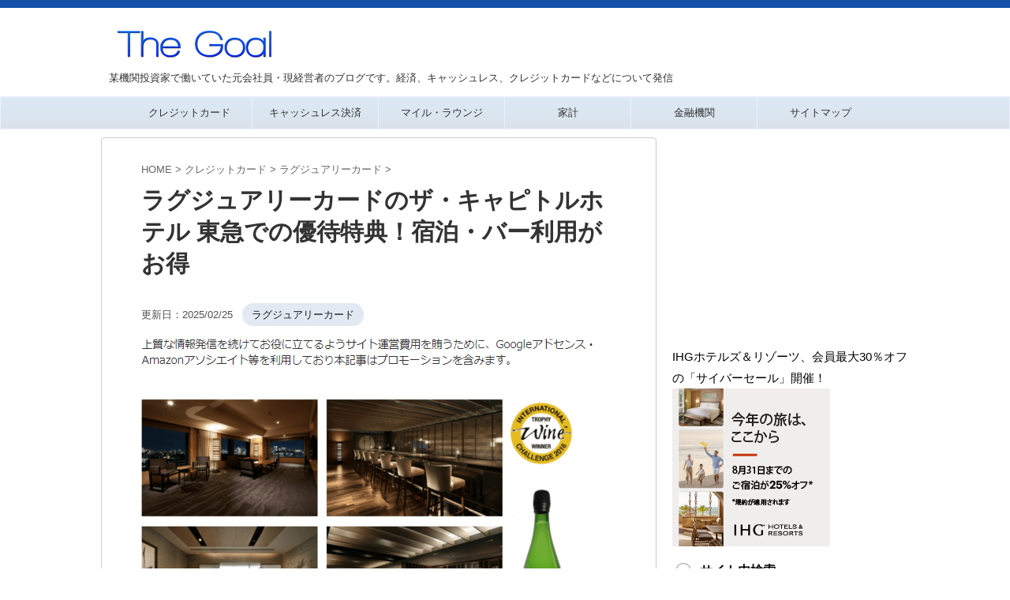

--- FILE ---
content_type: text/html
request_url: https://matsunosuke.jp/luxurycard-thecapitolhoterutokyu-benefits/
body_size: 42544
content:
<!DOCTYPE html>
<!--[if lt IE 7]>
<html class="ie6" lang="ja"> <![endif]-->
<!--[if IE 7]>
<html class="i7" lang="ja"> <![endif]-->
<!--[if IE 8]>
<html class="ie" lang="ja"> <![endif]-->
<!--[if gt IE 8]><!-->
<html lang="ja" class="s-navi-right s-navi-search-overlay ">
<!--<![endif]-->
<head prefix="og: http://ogp.me/ns# fb: http://ogp.me/ns/fb# article: http://ogp.me/ns/article#">
<meta charset="UTF-8">
<meta name="viewport" content="width=device-width,initial-scale=1.0,user-scalable=no,viewport-fit=cover">
<meta name="format-detection" content="telephone=no">
<meta name="robots" content="max-image-preview:large">
<meta name="referrer" content="no-referrer-when-downgrade"/>
<link rel="alternate" type="application/rss+xml" title="The Goal RSS Feed" href="https://matsunosuke.jp/feed/"/>
<link rel="pingback" href="https://matsunosuke.jp/xmlrpc.php">
<meta name='robots' content='max-image-preview:large'/>
<style>img:is([sizes="auto" i], [sizes^="auto," i]){contain-intrinsic-size:3000px 1500px}</style>
<title>ラグジュアリーカードのザ・キャピトルホテル 東急での優待特典！宿泊・バー利用がお得 - The Goal</title>
<link rel='dns-prefetch' href='//ajax.googleapis.com'/>
<link rel='dns-prefetch' href='//stats.wp.com'/>
<link rel='preconnect' href='//c0.wp.com'/>
<link rel='preconnect' href='//i0.wp.com'/>
<link rel='stylesheet' id='wp-block-library-css' href='https://c0.wp.com/c/6.8.3/wp-includes/css/dist/block-library/style.min.css' type='text/css' media='all'/>
<style id='classic-theme-styles-inline-css'>.wp-block-button__link{color:#fff;background-color:#32373c;border-radius:9999px;box-shadow:none;text-decoration:none;padding:calc(.667em + 2px) calc(1.333em + 2px);font-size:1.125em}.wp-block-file__button{background:#32373c;color:#fff;text-decoration:none}</style>
<style id='global-styles-inline-css'>:root{--wp--preset--aspect-ratio--square:1;--wp--preset--aspect-ratio--4-3:4/3;--wp--preset--aspect-ratio--3-4:3/4;--wp--preset--aspect-ratio--3-2:3/2;--wp--preset--aspect-ratio--2-3:2/3;--wp--preset--aspect-ratio--16-9:16/9;--wp--preset--aspect-ratio--9-16:9/16;--wp--preset--color--black:#000000;--wp--preset--color--cyan-bluish-gray:#abb8c3;--wp--preset--color--white:#ffffff;--wp--preset--color--pale-pink:#f78da7;--wp--preset--color--vivid-red:#cf2e2e;--wp--preset--color--luminous-vivid-orange:#ff6900;--wp--preset--color--luminous-vivid-amber:#fcb900;--wp--preset--color--light-green-cyan:#eefaff;--wp--preset--color--vivid-green-cyan:#00d084;--wp--preset--color--pale-cyan-blue:#8ed1fc;--wp--preset--color--vivid-cyan-blue:#0693e3;--wp--preset--color--vivid-purple:#9b51e0;--wp--preset--color--soft-red:#e92f3d;--wp--preset--color--light-grayish-red:#fdf0f2;--wp--preset--color--vivid-yellow:#ffc107;--wp--preset--color--very-pale-yellow:#fffde7;--wp--preset--color--very-light-gray:#fafafa;--wp--preset--color--very-dark-gray:#313131;--wp--preset--color--original-color-a:#43a047;--wp--preset--color--original-color-b:#795548;--wp--preset--color--original-color-c:#ec407a;--wp--preset--color--original-color-d:#9e9d24;--wp--preset--gradient--vivid-cyan-blue-to-vivid-purple:linear-gradient(135deg,rgba(6,147,227,1) 0%,rgb(155,81,224) 100%);--wp--preset--gradient--light-green-cyan-to-vivid-green-cyan:linear-gradient(135deg,rgb(122,220,180) 0%,rgb(0,208,130) 100%);--wp--preset--gradient--luminous-vivid-amber-to-luminous-vivid-orange:linear-gradient(135deg,rgba(252,185,0,1) 0%,rgba(255,105,0,1) 100%);--wp--preset--gradient--luminous-vivid-orange-to-vivid-red:linear-gradient(135deg,rgba(255,105,0,1) 0%,rgb(207,46,46) 100%);--wp--preset--gradient--very-light-gray-to-cyan-bluish-gray:linear-gradient(135deg,rgb(238,238,238) 0%,rgb(169,184,195) 100%);--wp--preset--gradient--cool-to-warm-spectrum:linear-gradient(135deg,rgb(74,234,220) 0%,rgb(151,120,209) 20%,rgb(207,42,186) 40%,rgb(238,44,130) 60%,rgb(251,105,98) 80%,rgb(254,248,76) 100%);--wp--preset--gradient--blush-light-purple:linear-gradient(135deg,rgb(255,206,236) 0%,rgb(152,150,240) 100%);--wp--preset--gradient--blush-bordeaux:linear-gradient(135deg,rgb(254,205,165) 0%,rgb(254,45,45) 50%,rgb(107,0,62) 100%);--wp--preset--gradient--luminous-dusk:linear-gradient(135deg,rgb(255,203,112) 0%,rgb(199,81,192) 50%,rgb(65,88,208) 100%);--wp--preset--gradient--pale-ocean:linear-gradient(135deg,rgb(255,245,203) 0%,rgb(182,227,212) 50%,rgb(51,167,181) 100%);--wp--preset--gradient--electric-grass:linear-gradient(135deg,rgb(202,248,128) 0%,rgb(113,206,126) 100%);--wp--preset--gradient--midnight:linear-gradient(135deg,rgb(2,3,129) 0%,rgb(40,116,252) 100%);--wp--preset--font-size--small:.8em;--wp--preset--font-size--medium:20px;--wp--preset--font-size--large:1.5em;--wp--preset--font-size--x-large:42px;--wp--preset--font-size--st-regular:1em;--wp--preset--font-size--huge:3em;--wp--preset--spacing--20:0.44rem;--wp--preset--spacing--30:0.67rem;--wp--preset--spacing--40:1rem;--wp--preset--spacing--50:1.5rem;--wp--preset--spacing--60:2.25rem;--wp--preset--spacing--70:3.38rem;--wp--preset--spacing--80:5.06rem;--wp--preset--shadow--natural:6px 6px 9px rgba(0, 0, 0, 0.2);--wp--preset--shadow--deep:12px 12px 50px rgba(0, 0, 0, 0.4);--wp--preset--shadow--sharp:6px 6px 0px rgba(0, 0, 0, 0.2);--wp--preset--shadow--outlined:6px 6px 0px -3px rgba(255, 255, 255, 1), 6px 6px rgba(0, 0, 0, 1);--wp--preset--shadow--crisp:6px 6px 0px rgba(0, 0, 0, 1);}:where(.is-layout-flex){gap:0.5em;}:where(.is-layout-grid){gap:0.5em;}body .is-layout-flex{display:flex;}.is-layout-flex{flex-wrap:wrap;align-items:center;}.is-layout-flex > :is(*, div){margin:0;}body .is-layout-grid{display:grid;}.is-layout-grid > :is(*, div){margin:0;}:where(.wp-block-columns.is-layout-flex){gap:2em;}:where(.wp-block-columns.is-layout-grid){gap:2em;}:where(.wp-block-post-template.is-layout-flex){gap:1.25em;}:where(.wp-block-post-template.is-layout-grid){gap:1.25em;}.has-black-color{color:var(--wp--preset--color--black) !important;}.has-cyan-bluish-gray-color{color:var(--wp--preset--color--cyan-bluish-gray) !important;}.has-white-color{color:var(--wp--preset--color--white) !important;}.has-pale-pink-color{color:var(--wp--preset--color--pale-pink) !important;}.has-vivid-red-color{color:var(--wp--preset--color--vivid-red) !important;}.has-luminous-vivid-orange-color{color:var(--wp--preset--color--luminous-vivid-orange) !important;}.has-luminous-vivid-amber-color{color:var(--wp--preset--color--luminous-vivid-amber) !important;}.has-light-green-cyan-color{color:var(--wp--preset--color--light-green-cyan) !important;}.has-vivid-green-cyan-color{color:var(--wp--preset--color--vivid-green-cyan) !important;}.has-pale-cyan-blue-color{color:var(--wp--preset--color--pale-cyan-blue) !important;}.has-vivid-cyan-blue-color{color:var(--wp--preset--color--vivid-cyan-blue) !important;}.has-vivid-purple-color{color:var(--wp--preset--color--vivid-purple) !important;}.has-black-background-color{background-color:var(--wp--preset--color--black) !important;}.has-cyan-bluish-gray-background-color{background-color:var(--wp--preset--color--cyan-bluish-gray) !important;}.has-white-background-color{background-color:var(--wp--preset--color--white) !important;}.has-pale-pink-background-color{background-color:var(--wp--preset--color--pale-pink) !important;}.has-vivid-red-background-color{background-color:var(--wp--preset--color--vivid-red) !important;}.has-luminous-vivid-orange-background-color{background-color:var(--wp--preset--color--luminous-vivid-orange) !important;}.has-luminous-vivid-amber-background-color{background-color:var(--wp--preset--color--luminous-vivid-amber) !important;}.has-light-green-cyan-background-color{background-color:var(--wp--preset--color--light-green-cyan) !important;}.has-vivid-green-cyan-background-color{background-color:var(--wp--preset--color--vivid-green-cyan) !important;}.has-pale-cyan-blue-background-color{background-color:var(--wp--preset--color--pale-cyan-blue) !important;}.has-vivid-cyan-blue-background-color{background-color:var(--wp--preset--color--vivid-cyan-blue) !important;}.has-vivid-purple-background-color{background-color:var(--wp--preset--color--vivid-purple) !important;}.has-black-border-color{border-color:var(--wp--preset--color--black) !important;}.has-cyan-bluish-gray-border-color{border-color:var(--wp--preset--color--cyan-bluish-gray) !important;}.has-white-border-color{border-color:var(--wp--preset--color--white) !important;}.has-pale-pink-border-color{border-color:var(--wp--preset--color--pale-pink) !important;}.has-vivid-red-border-color{border-color:var(--wp--preset--color--vivid-red) !important;}.has-luminous-vivid-orange-border-color{border-color:var(--wp--preset--color--luminous-vivid-orange) !important;}.has-luminous-vivid-amber-border-color{border-color:var(--wp--preset--color--luminous-vivid-amber) !important;}.has-light-green-cyan-border-color{border-color:var(--wp--preset--color--light-green-cyan) !important;}.has-vivid-green-cyan-border-color{border-color:var(--wp--preset--color--vivid-green-cyan) !important;}.has-pale-cyan-blue-border-color{border-color:var(--wp--preset--color--pale-cyan-blue) !important;}.has-vivid-cyan-blue-border-color{border-color:var(--wp--preset--color--vivid-cyan-blue) !important;}.has-vivid-purple-border-color{border-color:var(--wp--preset--color--vivid-purple) !important;}.has-vivid-cyan-blue-to-vivid-purple-gradient-background{background:var(--wp--preset--gradient--vivid-cyan-blue-to-vivid-purple) !important;}.has-light-green-cyan-to-vivid-green-cyan-gradient-background{background:var(--wp--preset--gradient--light-green-cyan-to-vivid-green-cyan) !important;}.has-luminous-vivid-amber-to-luminous-vivid-orange-gradient-background{background:var(--wp--preset--gradient--luminous-vivid-amber-to-luminous-vivid-orange) !important;}.has-luminous-vivid-orange-to-vivid-red-gradient-background{background:var(--wp--preset--gradient--luminous-vivid-orange-to-vivid-red) !important;}.has-very-light-gray-to-cyan-bluish-gray-gradient-background{background:var(--wp--preset--gradient--very-light-gray-to-cyan-bluish-gray) !important;}.has-cool-to-warm-spectrum-gradient-background{background:var(--wp--preset--gradient--cool-to-warm-spectrum) !important;}.has-blush-light-purple-gradient-background{background:var(--wp--preset--gradient--blush-light-purple) !important;}.has-blush-bordeaux-gradient-background{background:var(--wp--preset--gradient--blush-bordeaux) !important;}.has-luminous-dusk-gradient-background{background:var(--wp--preset--gradient--luminous-dusk) !important;}.has-pale-ocean-gradient-background{background:var(--wp--preset--gradient--pale-ocean) !important;}.has-electric-grass-gradient-background{background:var(--wp--preset--gradient--electric-grass) !important;}.has-midnight-gradient-background{background:var(--wp--preset--gradient--midnight) !important;}.has-small-font-size{font-size:var(--wp--preset--font-size--small) !important;}.has-medium-font-size{font-size:var(--wp--preset--font-size--medium) !important;}.has-large-font-size{font-size:var(--wp--preset--font-size--large) !important;}.has-x-large-font-size{font-size:var(--wp--preset--font-size--x-large) !important;}:where(.wp-block-post-template.is-layout-flex){gap:1.25em;}:where(.wp-block-post-template.is-layout-grid){gap:1.25em;}:where(.wp-block-columns.is-layout-flex){gap:2em;}:where(.wp-block-columns.is-layout-grid){gap:2em;}:root :where(.wp-block-pullquote){font-size:1.5em;line-height:1.6;}</style>
<style>.wpcf7 .screen-reader-response{position:absolute;overflow:hidden;clip:rect(1px, 1px, 1px, 1px);clip-path:inset(50%);height:1px;width:1px;margin:-1px;padding:0;border:0;word-wrap:normal !important;}
.wpcf7 form .wpcf7-response-output{margin:2em 0.5em 1em;padding:0.2em 1em;border:2px solid #00a0d2;}
.wpcf7 form.init .wpcf7-response-output, .wpcf7 form.resetting .wpcf7-response-output, .wpcf7 form.submitting .wpcf7-response-output{display:none;}
.wpcf7 form.sent .wpcf7-response-output{border-color:#46b450;}
.wpcf7 form.failed .wpcf7-response-output, .wpcf7 form.aborted .wpcf7-response-output{border-color:#dc3232;}
.wpcf7 form.spam .wpcf7-response-output{border-color:#f56e28;}
.wpcf7 form.invalid .wpcf7-response-output, .wpcf7 form.unaccepted .wpcf7-response-output, .wpcf7 form.payment-required .wpcf7-response-output{border-color:#ffb900;}
.wpcf7-form-control-wrap{position:relative;}
.wpcf7-not-valid-tip{color:#dc3232;font-size:1em;font-weight:normal;display:block;}
.use-floating-validation-tip .wpcf7-not-valid-tip{position:relative;top:-2ex;left:1em;z-index:100;border:1px solid #dc3232;background:#fff;padding:.2em .8em;width:24em;}
.wpcf7-list-item{display:inline-block;margin:0 0 0 1em;}
.wpcf7-list-item-label::before, .wpcf7-list-item-label::after{content:" ";}
.wpcf7-spinner{visibility:hidden;display:inline-block;background-color:#23282d;opacity:0.75;width:24px;height:24px;border:none;border-radius:100%;padding:0;margin:0 24px;position:relative;}
form.submitting .wpcf7-spinner{visibility:visible;}
.wpcf7-spinner::before{content:'';position:absolute;background-color:#fbfbfc;top:4px;left:4px;width:6px;height:6px;border:none;border-radius:100%;transform-origin:8px 8px;animation-name:spin;animation-duration:1000ms;animation-timing-function:linear;animation-iteration-count:infinite;}
@media (prefers-reduced-motion: reduce) {
.wpcf7-spinner::before{animation-name:blink;animation-duration:2000ms;}
}
@keyframes spin {
from{transform:rotate(0deg);}
to{transform:rotate(360deg);}
}
@keyframes blink {
from{opacity:0;}
50%{opacity:1;}
to{opacity:0;}
}
.wpcf7 [inert]{opacity:0.5;}
.wpcf7 input[type="file"]{cursor:pointer;}
.wpcf7 input[type="file"]:disabled{cursor:default;}
.wpcf7 .wpcf7-submit:disabled{cursor:not-allowed;}
.wpcf7 input[type="url"],
.wpcf7 input[type="email"],
.wpcf7 input[type="tel"]{direction:ltr;}
.wpcf7-reflection > output{display:list-item;list-style:none;}
.wpcf7-reflection > output[hidden]{display:none;}</style>
<style>@charset "UTF-8";
.linkcard{margin-bottom:16px!important;}.linkcard a{text-decoration:none;}.linkcard img{margin:0!important;padding:0;border:none;}.linkcard span.external-icon{display:none;}.linkcard p{display:none;}.lkc-unlink{cursor:not-allowed;}.lkc-external-wrap{border:#ddd solid 1px;border-radius:8px;-webkit-border-radius:8px;-moz-border-radius:8px;background-color:#f8f8f8;}.lkc-internal-wrap{border:#ddd solid 1px;border-radius:8px;-webkit-border-radius:8px;-moz-border-radius:8px;background-color:#ddeeff;}.lkc-this-wrap{border:#ddd solid 1px;border-radius:8px;-webkit-border-radius:8px;-moz-border-radius:8px;background-color:#bbccdd;}.lkc-external-wrap,.lkc-internal-wrap,.lkc-this-wrap{position:relative;margin:0;padding:0;max-width:500px;}.lkc-card{margin-top:16px;margin-bottom:8px;margin-left:16px;margin-right:8px;}.lkc-content{word-break:break-all;white-space:normal;overflow:hidden;height:108px;margin:0;}.lkc-title{display:block;overflow:hidden;word-break:break-all;color:#000000;font-size:16px;line-height:24px;white-space:wrap;text-overflow:ellipsis;display:-webkit-box!important;-webkit-box-orient:vertical;-webkit-line-clamp:2;font-weight:bold;font-style:normal;text-decoration:none;}.lkc-title:hover{text-decoration:underline;}.lkc-excerpt{padding:0;overflow:hidden;color:#333333;font-size:11px;line-height:17px;white-space:wrap;text-overflow:ellipsis;display:-webkit-box!important;-webkit-box-orient:vertical;-webkit-line-clamp:2;font-weight:normal;font-style:normal;text-decoration:none;}.lkc-excerpt:hover{text-decoration:none;}.lkc-url{display:block!important;margin:0;padding:0;border-radius:4px;text-decoration:none;white-space:nowrap;overflow:hidden;text-overflow:ellipsis;color:#000000;font-size:10px;line-height:10px;font-weight:normal;font-style:normal;text-decoration:underline;}.lkc-url:hover{text-decoration:underline;}.lkc-url:link{text-decoration:none;}.lkc-date{display:block!important;margin:0;padding:0 4px;border-radius:4px;text-decoration:none;overflow:hidden;color:#444444;font-size:10px;line-height:16px;font-weight:normal;font-style:normal;text-decoration:none;}.lkc-date:hover{text-decoration:none;}.lkc-external-wrap .lkc-heading{position:absolute;top:-17px;left:20px;padding:0 17px;border:#ddd solid 1px;border-radius:8px;background-color:#f8f8f8;}.lkc-internal-wrap .lkc-heading{position:absolute;top:-17px;left:20px;padding:0 17px;border:#ddd solid 1px;border-radius:8px;background-color:#ddeeff;}.lkc-this-wrap .lkc-heading{position:absolute;top:-17px;left:20px;padding:0 17px;border:#ddd solid 1px;border-radius:8px;background-color:#bbccdd;}.lkc-heading{display:inline!important;color:#444444;font-size:12px;line-height:32px;font-weight:normal;font-style:normal;text-decoration:none;}.lkc-heading:hover{text-decoration:none;}.lkc-external-wrap .lkc-more{position:absolute;bottom:8px;right:8px;padding:0 12px;border:#ddd solid 1px;border-radius:4px;background-color:#f8f8f8;}.lkc-internal-wrap .lkc-more{position:absolute;bottom:8px;right:8px;padding:0 12px;border:#ddd solid 1px;border-radius:4px;background-color:#ddeeff;}.lkc-this-wrap .lkc-more{position:absolute;bottom:8px;right:8px;padding:0 12px;border:#ddd solid 1px;border-radius:4px;background-color:#bbccdd;}.lkc-more{display:inline;position:absolute;padding:0 24px;font-size:12px;line-height:40px;font-weight:normal;font-style:normal;text-decoration:none;}.lkc-more:hover{text-decoration:none;}.lkc-info{display:flex!important;margin:0;padding:0;align-items:center;color:#222222;font-size:12px;line-height:12px;font-weight:normal;font-style:normal;text-decoration:none;}.lkc-added{display:inline!important;border-radius:4px;color:#;padding:4px;background-color:#365cd9;font-size:12px;line-height:12px;font-weight:normal;font-style:normal;text-decoration:none;}.lkc-added:hover{text-decoration:none;}.lkc-info:hover{text-decoration:none;}.lkc-info *{margin:0 4px 0 0;white-space:nowrap;overflow:hidden;}.lkc-favicon{display:inline-flex!important;vertical-align:middle!important;border:none;height:16px;width:16px;}img.lkc-favicon{margin:-4px 0 0 0!important;object-fit:cover;height:100%;width:100%;}.lkc-domain{display:inline-flex!important;vertical-align:middle!important;text-decoration:none;color:#222222;font-size:12px;line-height:12px;font-weight:normal;font-style:normal;text-decoration:none;}.lkc-share{text-shadow:none;white-space:nowrap;overflow:hidden;line-height:12px;}.lkc-share *{display:inline;margin:0!important;padding:0 1px!important;font-size:9px;text-decoration:underline!important;font-weight:bold!important;white-space:nowrap;}.lkc-sns-x{color:#ffffff!important;background-color:#333!important;}.lkc-sns-tw{color:#5ea9dd!important;background-color:#e0f8fa!important;}.lkc-sns-fb{color:#ffffff!important;background-color:#3864a3!important;}.lkc-sns-hb{color:#ff6464!important;background-color:#ffefef!important;}.lkc-sns-gp{color:#dd4e42!important;background-color:#ffffff!important;}.lkc-sns-po{color:#eeeeee!important;background-color:#ee4055!important;}.lkc-url-info{font-weight:normal;text-decoration:underline;white-space:nowrap;overflow:hidden;text-overflow:ellipsis;color:#000000;font-size:10px;line-height:10px;font-weight:normal;font-style:normal;text-decoration:underline;}.lkc-url-info:hover{text-decoration:underline;}.lkc-thumbnail{display:flex;float:left;width:102px;margin:0 8px 0 0;}.lkc-thumbnail-img{object-fit:cover;width:100px!important;height:108px!important;border-radius:4px;-webkit-border-radius:4px;-moz-border-radius:4px;}.lkc-error{display:block;padding-top:50px;margin-top:-50px;}.clear{clear:both;}blockquote.lkc-quote{background-color:transparent;background-image:none;padding:0;margin:0;border:none;}blockquote.lkc-quote::before{content:'';}blockquote.lkc-quote::after{content:'';}.lkc-iframe-wrap{max-width:500px;}.lkc-iframe{padding:0;margin:0;width:100%;}</style>
<style>@charset "UTF-8";
.st-af-cpt-edit-button{margin:0 8px;padding:0;border:0;background:none;color:#4682b4;text-decoration:underline;font-size:95%;-webkit-appearance:none;}
.st-af-cpt-edit-button:hover{color:#b22222;}</style>
<style>#toc_container li,#toc_container ul{margin:0;padding:0}#toc_container.no_bullets li,#toc_container.no_bullets ul,#toc_container.no_bullets ul li,.toc_widget_list.no_bullets,.toc_widget_list.no_bullets li{background:0 0;list-style-type:none;list-style:none}#toc_container.have_bullets li{padding-left:12px}#toc_container ul ul{margin-left:1.5em}#toc_container{background:#f9f9f9;border:1px solid #aaa;padding:10px;margin-bottom:1em;width:auto;display:table;font-size:95%}#toc_container.toc_light_blue{background:#edf6ff}#toc_container.toc_white{background:#fff}#toc_container.toc_black{background:#000}#toc_container.toc_transparent{background:none transparent}#toc_container p.toc_title{text-align:center;font-weight:700;margin:0;padding:0}#toc_container.toc_black p.toc_title{color:#aaa}#toc_container span.toc_toggle{font-weight:400;font-size:90%}#toc_container p.toc_title+ul.toc_list{margin-top:1em}.toc_wrap_left{float:left;margin-right:10px}.toc_wrap_right{float:right;margin-left:10px}#toc_container a{text-decoration:none;text-shadow:none}#toc_container a:hover{text-decoration:underline}.toc_sitemap_posts_letter{font-size:1.5em;font-style:italic}</style>
<link rel='stylesheet' id='parent-style-css' href='//matsunosuke.jp/wp-content/cache/wpfc-minified/kpoi84bo/7xode.css' type='text/css' media='all'/>
<style>html{font-family:sans-serif;-ms-text-size-adjust:100%;-webkit-text-size-adjust:100%}body{margin:0}article,aside,details,figcaption,figure,footer,header,hgroup,main,nav,section,summary{display:block}audio,canvas,progress,video{display:inline-block;vertical-align:baseline}audio:not([controls]){display:none;height:0}[hidden],template{display:none}a{background:transparent}a:active,a:hover{outline:0}abbr[title]{border-bottom:1px dotted}b,strong{font-weight:700}dfn{font-style:italic}h1{font-size:2em;margin:.67em 0}mark{background:#ff0;color:#000}small{font-size:80%}sub,sup{font-size:75%;line-height:0;position:relative;vertical-align:baseline}sup{top:-.5em}sub{bottom:-.25em}img{border:0}svg:not(:root){overflow:hidden}figure{margin:1em 40px}hr{-moz-box-sizing:content-box;box-sizing:content-box;height:0}pre{overflow:auto}code,kbd,pre,samp{font-family:monospace;font-size:1em}button,input,optgroup,select,textarea{color:inherit;font:inherit;margin:0}button{overflow:visible}button,select{text-transform:none}button,html input[type="button"],input[type=reset],input[type=submit]{-webkit-appearance:button;cursor:pointer}button[disabled],html input[disabled]{cursor:default}button::-moz-focus-inner,input::-moz-focus-inner{border:0;padding:0}input{line-height:normal}input[type=checkbox],input[type=radio]{box-sizing:border-box;padding:0}input[type="number"]::-webkit-inner-spin-button,input[type="number"]::-webkit-outer-spin-button{height:auto}input[type=search]{-webkit-appearance:textfield;-moz-box-sizing:content-box;-webkit-box-sizing:content-box;box-sizing:content-box}input[type="search"]::-webkit-search-cancel-button,input[type="search"]::-webkit-search-decoration{-webkit-appearance:none}fieldset{border:1px solid silver;margin:0 2px;padding:.35em .625em .75em}legend{border:0;padding:0}textarea{overflow:auto}optgroup{font-weight:700}table{border-collapse:collapse;border-spacing:0}td,th{padding:0}</style>
<style>@font-face{font-family:stsvg;src:url(//matsunosuke.jp/wp-content/themes/affinger/st_svg/fonts/stsvg.eot?e9lchi);src:url(//matsunosuke.jp/wp-content/themes/affinger/st_svg/fonts/stsvg.eot?e9lchi#iefix) format('embedded-opentype'), url(//matsunosuke.jp/wp-content/themes/affinger/st_svg/fonts/stsvg.ttf?e9lchi) format('truetype'), url(//matsunosuke.jp/wp-content/themes/affinger/st_svg/fonts/stsvg.woff?e9lchi) format('woff'), url(//matsunosuke.jp/wp-content/themes/affinger/st_svg/fonts/stsvg.svg?e9lchi#stsvg) format('svg');font-weight:normal;font-style:normal;font-display:block;}
[class^="st-svg-"], [class*=" st-svg-"]{font-family:stsvg;speak:none;font-style:normal;font-weight:normal;font-variant:normal;text-transform:none;line-height:1;-webkit-font-smoothing:antialiased;-moz-osx-font-smoothing:grayscale;}
#search .st-fa{font-family:stsvg;}
.st-svg-caret-down:before{content:"\e901";}
.st-svg-xcom:before{content:"\e92c";}
.st-svg-bar:before{content:"\e916";}
.st-svg-circle-w:before{content:"\e920";}
.st-svg-triangle:before{content:"\e92b";}
.st-svg-font-q:before{content:"\e906";}
.st-svg-h-top:before{content:"\e905";}
.st-svg-instagram:before{content:"\e903";}
.st-svg-get-pocket:before{content:"\f265";}
.st-svg-pinterest-p:before{content:"\f231";}
.st-svg-youtube-play:before{content:"\f16a";}
.st-svg-hand-right:before{content:"\e974";}
.st-svg-thumbs-o-down:before{content:"\f088";}
.st-svg-thumbs-o-up:before{content:"\f087";}
.st-svg-thumbs-up:before{content:"\f164";}
.st-svg-vidicon:before{content:"\e934";}
.st-svg-hand-o-down:before{content:"\f0a7";}
.st-svg-hand-o-right:before{content:"\f0a4";}
.st-svg-headphone:before{content:"\e938";}
.st-svg-pencil-square:before{content:"\f14b";}
.st-svg-pencil-square-o:before{content:"\f044";}
.st-svg-thumbs-down:before{content:"\f165";}
.st-svg-bullhorn:before{content:"\f0a1";}
.st-svg-columns:before{content:"\f0db";}
.st-svg-refresh:before{content:"\f021";}
.st-svg-plus-circle:before{content:"\f055";}
.st-svg-qr-code:before{content:"\e933";}
.st-svg-angle-double-down:before{content:"\f103";}
.st-svg-angle-double-right:before{content:"\f101";}
.st-svg-angle-down:before{content:"\f107";}
.st-svg-angle-right:before{content:"\f105";}
.st-svg-angle-up:before{content:"\f106";}
.st-svg-arrow-right:before{content:"\f061";}
.st-svg-arrow-left:before{content:"\f061";transform:rotate(180deg);}
.st-svg-bell:before{content:"\f0f3";}
.st-svg-bold:before{content:"\f032";}
.st-svg-book:before{content:"\f02d";}
.st-svg-bookmark:before{content:"\f02e";}
.st-svg-calendar:before{content:"\f073";}
.st-svg-camera:before{content:"\f030";}
.st-svg-caret-right:before{content:"\f0da";}
.st-svg-caret-square-o-right:before{content:"\f152";}
.st-svg-check-circle:before{content:"\f058";}
.st-svg-chevron-circle-right:before{content:"\f138";}
.st-svg-chevron-circle-right_:before{content:"\e937";}
.st-svg-chevron-down:before{content:"\f078";}
.st-svg-chevron-left:before{content:"\f053";}
.st-svg-chevron-right:before{content:"\f054";}
.st-svg-clipboard:before{content:"\f0ea";}
.st-svg-clock-o:before{content:"\f017";}
.st-svg-cloud-download:before{content:"\f0ed";}
.st-svg-code:before{content:"\f121";}
.st-svg-cog:before{content:"\f013";}
.st-svg-cogs:before{content:"\f085";}
.st-svg-copy:before{content:"\f0c5";}
.st-svg-credit-card-alt:before{content:"\f283";}
.st-svg-desktop:before{content:"\f108";}
.st-svg-double-up:before{content:"\f102";}
.st-svg-download:before{content:"\f019";}
.st-svg-envelope:before{content:"\f0e0";}
.st-svg-envelope-o:before{content:"\f003";}
.st-svg-eraser:before{content:"\f12d";}
.st-svg-exchange:before{content:"\f0ec";}
.st-svg-exclamation-circle:before{content:"\f06a";}
.st-svg-exclamation-triangle:before{content:"\f071";}
.st-svg-external-link:before{content:"\f08e";}
.st-svg-eye:before{content:"\f06e";}
.st-svg-eye-slash:before{content:"\f070";}
.st-svg-file-image-o:before{content:"\f1c5";}
.st-svg-files-o:before{content:"\e918";}
.st-svg-file-text:before{content:"\f15c";}
.st-svg-file-text-o:before{content:"\f0f6";}
.st-svg-file-zip-o:before{content:"\f1c6";}
.st-svg-flag:before{content:"\f024";}
.st-svg-folder:before{content:"\f07b";}
.st-svg-folder-open-o:before{content:"\f115";}
.st-svg-font:before{content:"\f031";}
.st-svg-font-tag:before{content:"\e914";}
.st-svg-gift:before{content:"\f06b";}
.st-svg-home:before{content:"\f015";}
.st-svg-inbox:before{content:"\f01c";}
.st-svg-info-circle:before{content:"\f05a";}
.st-svg-lightbulb:before{content:"\e915";}
.st-svg-lightbulb-o:before{content:"\f0eb";}
.st-svg-line-chart:before{content:"\f201";}
.st-svg-list:before{content:"\f03a";}
.st-svg-list-alt:before{content:"\f022";}
.st-svg-list-ol:before{content:"\f0cb";}
.st-svg-list-ul:before{content:"\f0ca";}
.st-svg-lock:before{content:"\f023";}
.st-svg-money:before{content:"\f0d6";}
.st-svg-newspaper-o:before{content:"\f1ea";}
.st-svg-pages:before{content:"\e96d";}
.st-svg-paper-plane:before{content:"\f1d8";}
.st-svg-pdf-o:before{content:"\f1c1";}
.st-svg-pencil:before{content:"\f040";}
.st-svg-pencil-square-b:before{content:"\e973";}
.st-svg-percent:before{content:"\f295";}
.st-svg-picture-o:before{content:"\f03e";}
.st-svg-print:before{content:"\f02f";}
.st-svg-product-hunt:before{content:"\f288";}
.st-svg-reply:before{content:"\f112";}
.st-svg-rss:before{content:"\f09e";}
.st-svg-rss-square:before{content:"\f143";}
.st-svg-share-alt:before{content:"\f1e0";}
.st-svg-share-square:before{content:"\f14d";}
.st-svg-share-square-o:before{content:"\f045";}
.st-svg-shopping-cart:before{content:"\f217";}
.st-svg-shortcode:before{content:"\e99a";}
.st-svg-sign-in:before{content:"\f090";}
.st-svg-sign-out:before{content:"\f08b";}
.st-svg-star:before{content:"\f005";}
.st-svg-star-half-o:before{content:"\f123";}
.st-svg-star-o:before{content:"\f006";}
.st-svg-sticky-note-o:before{content:"\f24a";}
.st-svg-tachometer:before{content:"\f0e4";}
.st-svg-terminal:before{content:"\f120";}
.st-svg-thumb-tack:before{content:"\f08d";}
.st-svg-toggle-on:before{content:"\f205";}
.st-svg-txt:before{content:"\e98c";}
.st-svg-unlock-alt:before{content:"\f13e";}
.st-svg-url-copy:before{content:"\e913";}
.st-svg-user:before{content:"\f007";}
.st-svg-user-circle:before{content:"\f2bd";}
.st-svg-menu_cut:before{content:"\e90a";}
.st-svg-search_s:before{content:"\e91f";}
.st-svg-search_thin_s:before{content:"\e921";}
.st-svg-close:before{content:"\e90e";}
.st-svg-close_thin:before{content:"\e90c";}
.st-svg-menu_thin:before{content:"\e90b";}
.st-svg-menu:before{content:"\e909";}
.st-svg-border:before{content:"\e91d";}
.st-svg-circle-s:before{content:"\e91e";}
.st-svg-camera-retro:before{content:"\f080";}
.st-svg-check:before{content:"\f00c";}
.st-svg-facebook-square:before{content:"\f082";}
.st-svg-oukan:before{content:"\e908";}
.st-svg-relation:before{content:"\e917";}
.st-svg-diamond:before{content:"\f219";}
.st-svg-trophy:before{content:"\f091";}
.st-svg-slide-show:before{content:"\e92a";}
.st-svg-quote-left:before{content:"\f10d";}
.st-svg-magic:before{content:"\f0d0";}
.st-svg-plus:before{content:"\f067";}
.st-svg-quote-right:before{content:"\f10e";}
.st-svg-th:before{content:"\f00a";}
.st-svg-link:before{content:"\f0c1";}
.st-svg-map-marker:before{content:"\f041";}
.st-svg-tag:before{content:"\f02b";}
.st-svg-tags:before{content:"\f02c";}
.st-svg-palette:before{content:"\e925";}
.st-svg-footer:before{content:"\e924";}
.st-svg-header:before{content:"\f1dc";}
.st-svg-h-gazou:before{content:"\e926";}
.st-svg-h-under:before{content:"\e927";}
.st-svg-main-area:before{content:"\e928";}
.st-svg-sidebar:before{content:"\e929";}
.st-svg-minus-thin:before{content:"\e922";}
.st-svg-plus-thin:before{content:"\e923";}
.st-svg-quora:before, .st-svg-question-circle:before{content:"\f059";}
.st-svg-close_cut:before{content:"\e90d";}
.st-svg-toc:before{content:"\e91c";}
.st-svg-bolt:before{content:"\f0e7";}
.st-svg-th-large:before{content:"\f009";}
.st-svg-paperclip:before{content:"\f0c6";}
.st-svg-tablet:before{content:"\f10a";}
.st-svg-times:before{content:"\f00d";}
.st-svg-comments-o:before{content:"\f0e6";}
.st-svg-circle-o:before{content:"\f10c";}
.st-svg-heart:before{content:"\f004";}
.st-svg-twitter:before{content:"\e92c";}
.st-svg-mobile:before{content:"\f10b";}
.st-svg-emotion-frown:before{content:"\e919";}
.st-svg-emotion-meh:before{content:"\e91a";}
.st-svg-emotion-smile:before{content:"\e91b";}
.st-svg-plug:before{content:"\f1e6";}
.st-svg-bars:before{content:"\f0c9";}
.st-svg-comment:before{content:"\f075";}
.st-svg-commenting:before{content:"\f27a";}
.st-svg-comments:before{content:"\f086";}
.st-svg-amazon:before{content:"\f270";}
.st-svg-arrow-circle-o-right:before{content:"\f18e";}
.st-svg-arrow-circle-right:before{content:"\f0a9";}
.st-svg-bigginer_l:before{content:"\e910";}
.st-svg-bigginer_r:before{content:"\e90f";}
.st-svg-check-thin:before{content:"\e902";}
.st-svg-check_bold:before{content:"\e907";}
.st-svg-check_bold_max:before{content:"\e901";}
.st-svg-check_square_radius:before{content:"\e904";}
.st-svg-circle:before{content:"\f111";}
.st-svg-facebook:before{content:"\f09a";}
.st-svg-google:before{content:"\f1a0";}
.st-svg-hateb:before{content:"\e911";}
.st-svg-line:before{content:"\e912";}
.st-svg-search:before{content:"\f002";}
.st-svg-search-minus:before{content:"\f010";}
.st-svg-search-plus:before{content:"\f00e";}
.st-svg-search_thin:before{content:"\e948";}
.st-svg-arrow:before{content:"\e900";}
.st-svg-wordpress:before{content:"\f19a";}
.st-svg-checkbox{position:relative;}
.st-svg-checkbox:before{content:"\e904";color:#ccc;z-index:2;margin-right:10px;}
.st-svg-checkbox:after{content:"\e907";color:#ff0000;position:absolute;z-index:1;top:0;left:0;text-shadow:-1px -1px 0 rgba(255, 255, 255, 1),1px -1px 0 rgba(255, 255, 255, 1),-1px 1px 0 rgba(255, 255, 255, 1),1px 1px 0 rgba(255, 255, 255, 1);}
.st-bigginer{position:relative;}
.st-svg-bigginer{position:relative;}
.st-svg-bigginer:before{content:"\e910";color:#FFEE58;z-index:2;}
.st-svg-bigginer:after{content:"\e90f";position:absolute;color:#388E3C;z-index:1;top:0;left:0;}</style>
<link rel='stylesheet' id='style-css' href='//matsunosuke.jp/wp-content/cache/wpfc-minified/kpoi84bo/7xode.css' type='text/css' media='all'/>
<style>@media only screen and (max-width: 959px){}
@media only screen and (min-width: 600px) and (max-width: 959px){}
@media only screen and (min-width: 600px) {
main .kanren h3 a{font-size:19px;}
.ct_area .ct_pri{float:left;width:40%;}
.ct_area .ct_sec{float:right;width:56%;}
.header-l img{width:225px;height:56px;}
} @media print, screen and (min-width: 960px) {
.kanren dd h3:not(.st-css-no2) a{font-size:19px!important;}
} @media print, screen and (max-width: 599px) {
.header-l img{width:auto;height:auto;}
.st-mobile-logo{min-width:400px;min-height:100px;}
.widget_text .st-widgets-box .post-widgets-middle .widget_custom_html{width:auto;height:auto;}
#headbox{height:100px;}
}
body{border-top:10px solid #1450aa!important;}
#s-navi dt.trigger{height:100px;}
.mainbox{margin-top:30px;}
.hutoa{font-weight:bold;background:linear-gradient(transparent 70%, #DCEAF6 0%);}
.hutop{font-weight:bold;background:linear-gradient(transparent 70%, #CEF6CE 0%);}
.padt20{padding-top:20px;}
.padt10{padding-top:10px;}
.padb{padding-bottom:10px;}
.padb2{padding-bottom:20px;}
.marg{margin-bottom:10px;}
.icon{padding-bottom:10px;}
.sponsor{font-size:14px;color:#666;}
.entry-title, .post .entry-title{font-size:30px;padding-left:0!important;}
.catname{
color: #1a1a1a!important;
padding:8px 14px;
background:#edf2fa;
border-radius:20px;
-moz-border-radius:20px;
-webkit-border-radius:20px;
}
*{font-family:“Lucida Grande”, “segoe UI”, “ヒラギノ丸ゴ ProN W4”, “Hiragino Maru Gothic ProN”, “メイリオ”, Meiryo, Verdana, Arial, sans-serif;margin:0px;padding:0px;}
.bluebox{padding:20px;border:solid 1px #568ebf;background-color:#edf2fa;margin-bottom:20px;}
.post .bluebox p:last-child, .post .bluebox ol:last-child, .post .bluebox ul:not(.toc_list):not(.st_toc_list):not(.children):not(.slick-dots):not(.st-pvm-nav-list):last-child{margin-bottom:0;padding-bottom:0;}
.greenbox{padding:20px;border:solid 1px #4bb754;background-color:#e5f1cd;margin-bottom:20px;}
.post .greenbox p:last-child, .post .greenbox ol:last-child, .post .greenbox ul:not(.toc_list):not(.st_toc_list):not(.children):not(.slick-dots):not(.st-pvm-nav-list):last-child{margin-bottom:0;padding-bottom:0;}
.ad_in{margin:0 0 20px 0;min-height:250px;}
.mb20{margin:0 0 20px 0;}
.adarc{padding-bottom:20px;text-align:center;}
.adarcs{color:#666;margin-bottom:5px;font-size:14px;}
.pop-box.kanren{margin-top:30px;}
.nowhits .pop-box{position:relative;margin:0px 0 20px;border-top:solid 1px #FEB20A;padding:20px 15px 10px;}
.marg{margin-bottom:10px;}
.right{text-align:right;}
.left{text-align:left;}
.freebox{border-top:solid 1px #568ebf;padding:10px 0;background:#568ebf;margin-bottom:20px;font-size:15px;line-height:25px;position:relative;}
.ad .freebox{margin-bottom:0px;}
.p-free{padding:0;}
.p-free:after{content:"";display:block;margin-bottom:30px;}
.p-entry-f{padding:3px 20px;margin:0;font-size:15px;font-weight:bold;background:#568ebf;color:#fff;position:absolute;top:0;left:0;max-width:80%;}
.free-inbox{padding:10px 15px 0px;text-align:left;}
.ref{background-color:#5484C8;margin-right:10px;padding:5px 10px;color:#FFF;}
.underline{text-decoration:underline;}
.lkc-title{color:#111111;}
.menu_underh2{font-size:16px!important;font-weight:bold!important;margin-bottom:20px;margin-top:20px;padding-top:5px;padding-right:5px;padding-bottom:5px;padding-left:35px;background-image:url(//matsunosuke.jp/wp-content/themes/affinger-child/images/ca3.png);background-repeat:no-repeat;background-position:left center;}
.post .st-catgroup{padding:5px 0 0 0;}
.post .st-catgroup .kdate{padding-right:15px;}
.post .sns ul, .sns ul{margin:0;}
.sns-follow ul{list-style:none!important;padding:0;margin:0 0 0 5px;}
.sns-follow{margin:0px 0px 20px;text-align:center;}
#breadcrumb ol li,
#breadcrumb ol li a{color:#666!important;}
.blogbox{margin-top:25px;}
.blog-card{padding:12px;margin:10px 0 20px 0;border:1px solid #ddd;word-wrap:break-word;max-width:100%;width:initial;border-radius:5px;}
.blog-card-thumbnail{float:left;}
.blog-card-content{margin-left:110px;line-height:120%;}
.blog-card-title{margin-bottom:5px;}
.blog-card-title a{font-weight:bold;text-decoration:none;color:#111;}
.blog-card-excerpt{color:#333;font-size:90%;}
.blog-card-excerpt p{margin-bottom:0;}
.blog-card-footer{font-size:70%;color:#777;margin-top:5px;text-align:right;}
.post table th{background:#DCEAF6;font-weight:bold;}
.ct_area{margin-bottom:20px;}
.ct_area:after{content:'';clear:both;display:block;}
.ct_area .ct_pri{margin-bottom:20px;}
.ct_area .ct_sec{margin-bottom:20px;}
.ct_area img{margin:0;padding:0;vertical-align:bottom;}
.ct_area sup, .ct_area sub{font-size:60%;}
.ct_area sub{bottom:0;}
.ct_area .ct_card{margin-bottom:20px;text-align:center;}
.ct_area table{margin-bottom:10px;}
.ct_area table tbody tr th{padding:5px;}
.ct_area table tbody tr td{padding:5px;}
.ct_area table tbody tr td.icon{padding:0;}
.ct_area table tbody tr td ul{list-style-type:none;margin:0 auto !important;padding:0 !important;text-align:center;display:flex;justify-content:center;flex-wrap:wrap;}
.ct_area table tbody tr td ul li{-moz-box-sizing:border-box;-webkit-box-sizing:border-box;box-sizing:border-box;display:inline-block;width:10%;margin:1% 1.75%;padding:0;vertical-align:middle;}
.ct_area table tbody tr td ul li img{vertical-align:middle;}
.ct_area table.ct_card_info tbody tr th, .ct_area table.ct_card_info tbody tr td{width:33.3%;}
.ct_area .ct_service ul{list-style-type:none !important;margin:0 0 5px !important;padding:0 !important;}
.ct_area .ct_service ul:after{content:'';clear:both;display:block;}
.ct_area .ct_service ul li{display:inline-block;margin-bottom:5px;padding:3px;border:solid 1px #ff7f00;color:#ff7f00;font-size:80%;line-height:1.4;background-color:#ffecd9;}
.ct_area .ct_insurance ul{list-style-type:none !important;margin:0 0 5px !important;padding:0 !important;}
.ct_area .ct_insurance ul:after{content:'';clear:both;display:block;}
.ct_area .ct_insurance ul li{display:inline-block;margin-bottom:5px;padding:3px;border:solid 1px #be5daa;color:#be5daa;font-size:80%;line-height:1.4;background-color:#f7e4f3;}
.ct_area .ct_check_list{margin-top:20px;background-color:#ebffe6;}
.ct_area .ct_check_list ul{list-style-type:none !important;margin:0 !important;padding:20px !important;}
.ct_area .ct_check_list ul:after{content:'';clear:both;display:block;}
.ct_area .ct_check_list ul li{position:relative;padding-left:1.5em;}
.ct_area .ct_check_list ul li::before, .ct_area .ct_check_list ul li::after{content:'';display:block;position:absolute;}
.ct_area .ct_check_list ul li::before{-moz-box-sizing:border-box;-webkit-box-sizing:border-box;box-sizing:border-box;top:0.25em;left:0;width:0.9em;height:0.9em;border:1px solid #333333;background-color:#ffffff;-moz-border-radius:0.2em;-webkit-border-radius:0.2em;border-radius:0.2em;}
.ct_area .ct_check_list ul li::after{-moz-box-sizing:border-box;-webkit-box-sizing:border-box;box-sizing:border-box;top:0.25em;left:0.15em;width:1.1em;height:0.4em;border-left:2px solid #148f0b;border-bottom:2px solid #148f0b;-webkit-transform:rotate(-45deg);transform:rotate(-45deg);}
.ct_area .ct_check_list2{margin-top:20px;background-color:#ffebee;}
.ct_area .ct_check_list2 ul{list-style-type:none !important;margin:0 !important;padding:20px !important;}
.ct_area .ct_check_list2 ul:after{content:'';clear:both;display:block;}
.ct_area .ct_check_list2 ul li{position:relative;padding-left:1.5em;}
.ct_area .ct_check_list2 ul li::before, .ct_area .ct_check_list2 ul li::after{content:'';display:block;position:absolute;}
.ct_area .ct_check_list2 ul li::before{-moz-box-sizing:border-box;-webkit-box-sizing:border-box;box-sizing:border-box;top:0.25em;left:0;width:0.9em;height:0.9em;border:1px solid #333333;background-color:#ffffff;-moz-border-radius:0.2em;-webkit-border-radius:0.2em;border-radius:0.2em;}
.ct_area .ct_check_list2 ul li::after{-moz-box-sizing:border-box;-webkit-box-sizing:border-box;box-sizing:border-box;top:0.25em;left:0.15em;width:1.1em;height:0.4em;border-left:2px solid #ef5350;border-bottom:2px solid #ef5350;-webkit-transform:rotate(-45deg);transform:rotate(-45deg);}
.st-mycolor{font-weight:bold;color:#FF9800;}</style>
<link rel='stylesheet' id='single-css' href='//matsunosuke.jp/wp-content/cache/wpfc-minified/l8o3v198/fnp1j.css' type='text/css' media='all'/>
<link rel='stylesheet' id='st-themecss-css' href='//matsunosuke.jp/wp-content/cache/wpfc-minified/edq4pdbc/4lw0t.css' type='text/css' media='all'/>
<link rel="https://api.w.org/" href="https://matsunosuke.jp/wp-json/"/><link rel="alternate" title="JSON" type="application/json" href="https://matsunosuke.jp/wp-json/wp/v2/posts/122094"/><link rel='shortlink' href='https://matsunosuke.jp/?p=122094'/>
<link rel="alternate" title="oEmbed (JSON)" type="application/json+oembed" href="https://matsunosuke.jp/wp-json/oembed/1.0/embed?url=https%3A%2F%2Fmatsunosuke.jp%2Fluxurycard-thecapitolhoterutokyu-benefits%2F"/>
<link rel="alternate" title="oEmbed (XML)" type="text/xml+oembed" href="https://matsunosuke.jp/wp-json/oembed/1.0/embed?url=https%3A%2F%2Fmatsunosuke.jp%2Fluxurycard-thecapitolhoterutokyu-benefits%2F&#038;format=xml"/>
<style>img#wpstats{display:none}</style>
<meta name="robots" content="index, follow"/>
<meta name="thumbnail" content="https://matsunosuke.jp/wp-content/uploads/2019/08/42f05398a87f34b0dd5cf6e20faa6688.png">
<meta name="google-site-verification" content="uGxd3QkmDWhcvdlYxI0S9J2iq_NNZubje7Tpo6kMsdU"/>
<link rel="canonical" href="https://matsunosuke.jp/luxurycard-thecapitolhoterutokyu-benefits/"/>
<link rel="icon" href="https://i0.wp.com/matsunosuke.jp/wp-content/uploads/2024/10/cropped-2024-07-23-14.45.53.jpg?fit=32%2C32&#038;ssl=1" sizes="32x32"/>
<link rel="icon" href="https://i0.wp.com/matsunosuke.jp/wp-content/uploads/2024/10/cropped-2024-07-23-14.45.53.jpg?fit=192%2C192&#038;ssl=1" sizes="192x192"/>
<link rel="apple-touch-icon" href="https://i0.wp.com/matsunosuke.jp/wp-content/uploads/2024/10/cropped-2024-07-23-14.45.53.jpg?fit=180%2C180&#038;ssl=1"/>
<meta name="msapplication-TileImage" content="https://i0.wp.com/matsunosuke.jp/wp-content/uploads/2024/10/cropped-2024-07-23-14.45.53.jpg?fit=270%2C270&#038;ssl=1"/>
<meta property="og:locale" content="ja_JP">
<meta property="fb:app_id" content="1396557410664532">
<meta property="article:publisher" content="https://www.facebook.com/matsunosuke.jp">
<meta property="og:type" content="article">
<meta property="og:title" content="ラグジュアリーカードのザ・キャピトルホテル 東急での優待特典！宿泊・バー利用がお得">
<meta property="og:url" content="https://matsunosuke.jp/luxurycard-thecapitolhoterutokyu-benefits/">
<meta property="og:description" content="ラグジュアリーカードにはザ・キャピトルホテル 東急での宿泊、バー利用がお得になる特典があります。 2名以上でザ ...">
<meta property="og:site_name" content="The Goal">
<meta property="og:image" content="https://i0.wp.com/matsunosuke.jp/wp-content/uploads/2019/08/42f05398a87f34b0dd5cf6e20faa6688.png?fit=546%2C312&#038;ssl=1">
<meta property="article:published_time" content="2021-01-09T20:06:19+09:00"/>
<meta property="article:author" content="まつのすけ"/>
<meta name="twitter:card" content="summary">
<meta name="twitter:site" content="@matsunosuke_jp">
<meta name="twitter:title" content="ラグジュアリーカードのザ・キャピトルホテル 東急での優待特典！宿泊・バー利用がお得">
<meta name="twitter:description" content="ラグジュアリーカードにはザ・キャピトルホテル 東急での宿泊、バー利用がお得になる特典があります。 2名以上でザ ...">
<meta name="twitter:image" content="https://i0.wp.com/matsunosuke.jp/wp-content/uploads/2019/08/42f05398a87f34b0dd5cf6e20faa6688.png?fit=546%2C312&#038;ssl=1">
<script data-wpfc-render="false">var Wpfcll={s:[],osl:0,scroll:false,i:function(){Wpfcll.ss();window.addEventListener('load',function(){let observer=new MutationObserver(mutationRecords=>{Wpfcll.osl=Wpfcll.s.length;Wpfcll.ss();if(Wpfcll.s.length > Wpfcll.osl){Wpfcll.ls(false);}});observer.observe(document.getElementsByTagName("html")[0],{childList:true,attributes:true,subtree:true,attributeFilter:["src"],attributeOldValue:false,characterDataOldValue:false});Wpfcll.ls(true);});window.addEventListener('scroll',function(){Wpfcll.scroll=true;Wpfcll.ls(false);});window.addEventListener('resize',function(){Wpfcll.scroll=true;Wpfcll.ls(false);});window.addEventListener('click',function(){Wpfcll.scroll=true;Wpfcll.ls(false);});},c:function(e,pageload){var w=document.documentElement.clientHeight || body.clientHeight;var n=0;if(pageload){n=0;}else{n=(w > 800) ? 800:200;n=Wpfcll.scroll ? 800:n;}var er=e.getBoundingClientRect();var t=0;var p=e.parentNode ? e.parentNode:false;if(typeof p.getBoundingClientRect=="undefined"){var pr=false;}else{var pr=p.getBoundingClientRect();}if(er.x==0 && er.y==0){for(var i=0;i < 10;i++){if(p){if(pr.x==0 && pr.y==0){if(p.parentNode){p=p.parentNode;}if(typeof p.getBoundingClientRect=="undefined"){pr=false;}else{pr=p.getBoundingClientRect();}}else{t=pr.top;break;}}};}else{t=er.top;}if(w - t+n > 0){return true;}return false;},r:function(e,pageload){var s=this;var oc,ot;try{oc=e.getAttribute("data-wpfc-original-src");ot=e.getAttribute("data-wpfc-original-srcset");originalsizes=e.getAttribute("data-wpfc-original-sizes");if(s.c(e,pageload)){if(oc || ot){if(e.tagName=="DIV" || e.tagName=="A" || e.tagName=="SPAN"){e.style.backgroundImage="url("+oc+")";e.removeAttribute("data-wpfc-original-src");e.removeAttribute("data-wpfc-original-srcset");e.removeAttribute("onload");}else{if(oc){e.setAttribute('src',oc);}if(ot){e.setAttribute('srcset',ot);}if(originalsizes){e.setAttribute('sizes',originalsizes);}if(e.getAttribute("alt") && e.getAttribute("alt")=="blank"){e.removeAttribute("alt");}e.removeAttribute("data-wpfc-original-src");e.removeAttribute("data-wpfc-original-srcset");e.removeAttribute("data-wpfc-original-sizes");e.removeAttribute("onload");if(e.tagName=="IFRAME"){var y="https://www.youtube.com/embed/";if(navigator.userAgent.match(/\sEdge?\/\d/i)){e.setAttribute('src',e.getAttribute("src").replace(/.+\/templates\/youtube\.html\#/,y));}e.onload=function(){if(typeof window.jQuery !="undefined"){if(jQuery.fn.fitVids){jQuery(e).parent().fitVids({customSelector:"iframe[src]"});}}var s=e.getAttribute("src").match(/templates\/youtube\.html\#(.+)/);if(s){try{var i=e.contentDocument || e.contentWindow;if(i.location.href=="about:blank"){e.setAttribute('src',y+s[1]);}}catch(err){e.setAttribute('src',y+s[1]);}}}}}}else{if(e.tagName=="NOSCRIPT"){if(typeof window.jQuery !="undefined"){if(jQuery(e).attr("data-type")=="wpfc"){e.removeAttribute("data-type");jQuery(e).after(jQuery(e).text());}}}}}}catch(error){console.log(error);console.log("==>",e);}},ss:function(){var i=Array.prototype.slice.call(document.getElementsByTagName("img"));var f=Array.prototype.slice.call(document.getElementsByTagName("iframe"));var d=Array.prototype.slice.call(document.getElementsByTagName("div"));var a=Array.prototype.slice.call(document.getElementsByTagName("a"));var s=Array.prototype.slice.call(document.getElementsByTagName("span"));var n=Array.prototype.slice.call(document.getElementsByTagName("noscript"));this.s=i.concat(f).concat(d).concat(a).concat(s).concat(n);},ls:function(pageload){var s=this;[].forEach.call(s.s,function(e,index){s.r(e,pageload);});}};document.addEventListener('DOMContentLoaded',function(){wpfci();});function wpfci(){Wpfcll.i();}</script>
</head>
<body class="wp-singular post-template-default single single-post postid-122094 single-format-standard wp-theme-affinger wp-child-theme-affinger-child single-cat-145 not-front-page">
<div id="st-ami">
<div id="wrapper" ontouchstart="">
<div id="wrapper-in">
<header id="st-headwide">
<div id="header-full">
<div id="headbox-bg">
<div id="headbox">
<nav id="s-navi" class="pcnone" data-st-nav data-st-nav-type="normal">
<dl class="acordion is-active" data-st-nav-primary>
<dt class="trigger">
<p class="acordion_button"><span class="op op-menu has-text"><i class="st-fa st-svg-menu"></i></span></p>
<div id="st-mobile-logo"></div></dt>
<dd class="acordion_tree">
<div class="acordion_tree_content">
<div class="menu-%e3%82%b9%e3%83%9e%e3%83%9b%e3%83%98%e3%83%83%e3%83%80%e3%83%bc-container"><ul id="menu-%e3%82%b9%e3%83%9e%e3%83%9b%e3%83%98%e3%83%83%e3%83%80%e3%83%bc" class="menu"><li id="menu-item-145146" class="menu-item menu-item-type-taxonomy menu-item-object-category current-post-ancestor menu-item-145146"><a href="https://matsunosuke.jp/category/credit-card/"><span class="menu-item-label">クレジットカード</span></a></li> <li id="menu-item-145147" class="menu-item menu-item-type-taxonomy menu-item-object-category menu-item-145147"><a href="https://matsunosuke.jp/category/cashless-payment/"><span class="menu-item-label">キャッシュレス決済</span></a></li> <li id="menu-item-208215" class="menu-item menu-item-type-taxonomy menu-item-object-category menu-item-208215"><a href="https://matsunosuke.jp/category/mileage/"><span class="menu-item-label">マイル・ラウンジ</span></a></li> <li id="menu-item-203829" class="menu-item menu-item-type-taxonomy menu-item-object-category menu-item-203829"><a href="https://matsunosuke.jp/category/family-finances/"><span class="menu-item-label">家計</span></a></li> <li id="menu-item-145148" class="menu-item menu-item-type-taxonomy menu-item-object-category menu-item-145148"><a href="https://matsunosuke.jp/category/family-finances/%e3%81%b5%e3%82%8b%e3%81%95%e3%81%a8%e7%b4%8d%e7%a8%8e/"><span class="menu-item-label">ふるさと納税</span></a></li> <li id="menu-item-145149" class="menu-item menu-item-type-taxonomy menu-item-object-category menu-item-145149"><a href="https://matsunosuke.jp/category/family-finances/campaign/"><span class="menu-item-label">キャンペーン</span></a></li> <li id="menu-item-145150" class="menu-item menu-item-type-taxonomy menu-item-object-category menu-item-145150"><a href="https://matsunosuke.jp/category/financial-institution/"><span class="menu-item-label">金融機関</span></a></li> <li id="menu-item-145151" class="menu-item menu-item-type-post_type menu-item-object-page menu-item-145151"><a href="https://matsunosuke.jp/sitemap/"><span class="menu-item-label">サイトマップ</span></a></li> </ul></div><div class="clear"></div><div class="st-ac-box st-ac-box-bottom">
<div id="categories-3" class="st-widgets-box ac-widgets-bottom widget_categories"><p class="st-widgets-title">カテゴリー</p><form action="https://matsunosuke.jp" method="get"><label class="screen-reader-text" for="cat">カテゴリー</label><select name='cat' id='cat' class='postform'> <option value='-1'>カテゴリーを選択</option> <option class="level-0" value="19">クレジットカード</option> <option class="level-1" value="125">&nbsp;&nbsp;&nbsp;ANAカード</option> <option class="level-1" value="101">&nbsp;&nbsp;&nbsp;アメックス</option> <option class="level-2" value="200">&nbsp;&nbsp;&nbsp;&nbsp;&nbsp;&nbsp;マリオットアメックス</option> <option class="level-2" value="201">&nbsp;&nbsp;&nbsp;&nbsp;&nbsp;&nbsp;アメックスプラチナ</option> <option class="level-1" value="137">&nbsp;&nbsp;&nbsp;イオンカード</option> <option class="level-1" value="113">&nbsp;&nbsp;&nbsp;エポスカード</option> <option class="level-1" value="163">&nbsp;&nbsp;&nbsp;エムアイカード</option> <option class="level-1" value="126">&nbsp;&nbsp;&nbsp;オリコカード</option> <option class="level-1" value="119">&nbsp;&nbsp;&nbsp;JCBカード</option> <option class="level-1" value="143">&nbsp;&nbsp;&nbsp;ジャックス</option> <option class="level-1" value="128">&nbsp;&nbsp;&nbsp;JALカード</option> <option class="level-1" value="108">&nbsp;&nbsp;&nbsp;セゾンカード</option> <option class="level-1" value="166">&nbsp;&nbsp;&nbsp;セディナカード</option> <option class="level-1" value="216">&nbsp;&nbsp;&nbsp;セブンカード</option> <option class="level-1" value="120">&nbsp;&nbsp;&nbsp;ダイナースクラブ</option> <option class="level-1" value="165">&nbsp;&nbsp;&nbsp;dカード</option> <option class="level-1" value="208">&nbsp;&nbsp;&nbsp;TRUST CLUBカード</option> <option class="level-1" value="106">&nbsp;&nbsp;&nbsp;ビューカード</option> <option class="level-1" value="134">&nbsp;&nbsp;&nbsp;法人カード</option> <option class="level-1" value="94">&nbsp;&nbsp;&nbsp;三井住友カード</option> <option class="level-1" value="129">&nbsp;&nbsp;&nbsp;三菱UFJニコス</option> <option class="level-1" value="130">&nbsp;&nbsp;&nbsp;ライフカード</option> <option class="level-1" value="145">&nbsp;&nbsp;&nbsp;ラグジュアリーカード</option> <option class="level-1" value="136">&nbsp;&nbsp;&nbsp;楽天カード</option> <option class="level-0" value="44">キャッシュレス決済</option> <option class="level-1" value="91">&nbsp;&nbsp;&nbsp;デビットカード</option> <option class="level-1" value="171">&nbsp;&nbsp;&nbsp;電子マネー</option> <option class="level-1" value="172">&nbsp;&nbsp;&nbsp;ポイント</option> <option class="level-1" value="112">&nbsp;&nbsp;&nbsp;プリペイドカード</option> <option class="level-1" value="170">&nbsp;&nbsp;&nbsp;Pay</option> <option class="level-1" value="150">&nbsp;&nbsp;&nbsp;Apple Pay</option> <option class="level-0" value="85">家計</option> <option class="level-1" value="82">&nbsp;&nbsp;&nbsp;住宅ローン</option> <option class="level-1" value="86">&nbsp;&nbsp;&nbsp;ふるさと納税</option> <option class="level-1" value="50">&nbsp;&nbsp;&nbsp;キャンペーン</option> <option class="level-1" value="132">&nbsp;&nbsp;&nbsp;ホテル</option> <option class="level-2" value="167">&nbsp;&nbsp;&nbsp;&nbsp;&nbsp;&nbsp;マリオットボンヴォイ</option> <option class="level-2" value="168">&nbsp;&nbsp;&nbsp;&nbsp;&nbsp;&nbsp;ヒルトン</option> <option class="level-2" value="228">&nbsp;&nbsp;&nbsp;&nbsp;&nbsp;&nbsp;IHG</option> <option class="level-1" value="114">&nbsp;&nbsp;&nbsp;福袋</option> <option class="level-1" value="121">&nbsp;&nbsp;&nbsp;送料</option> <option class="level-1" value="123">&nbsp;&nbsp;&nbsp;電気料金</option> <option class="level-1" value="67">&nbsp;&nbsp;&nbsp;通信費</option> <option class="level-2" value="99">&nbsp;&nbsp;&nbsp;&nbsp;&nbsp;&nbsp;スマートフォン</option> <option class="level-0" value="193">エアライン</option> <option class="level-1" value="212">&nbsp;&nbsp;&nbsp;空港ラウンジ</option> <option class="level-1" value="194">&nbsp;&nbsp;&nbsp;ANAマイル</option> <option class="level-1" value="195">&nbsp;&nbsp;&nbsp;JALマイル</option> <option class="level-1" value="196">&nbsp;&nbsp;&nbsp;デルタ航空スカイマイル</option> <option class="level-1" value="220">&nbsp;&nbsp;&nbsp;UAマイレージプラス</option> <option class="level-0" value="84">金融機関</option> <option class="level-1" value="149">&nbsp;&nbsp;&nbsp;iDeCo</option> <option class="level-1" value="20">&nbsp;&nbsp;&nbsp;銀行</option> <option class="level-1" value="21">&nbsp;&nbsp;&nbsp;証券会社</option> <option class="level-1" value="18">&nbsp;&nbsp;&nbsp;保険</option> <option class="level-0" value="2">資産運用・マーケット・経済</option> <option class="level-1" value="4">&nbsp;&nbsp;&nbsp;IPO</option> <option class="level-1" value="6">&nbsp;&nbsp;&nbsp;株式</option> <option class="level-1" value="14">&nbsp;&nbsp;&nbsp;個人向け社債</option> <option class="level-1" value="8">&nbsp;&nbsp;&nbsp;投資信託・ETF</option> <option class="level-0" value="1">ブログ</option> </select> </form></div><div id="search-6" class="st-widgets-box ac-widgets-bottom widget_search"><p class="st-widgets-title">サイト内検索</p><div id="search" class="search-custom-d"> <form method="get" id="searchform" action="https://matsunosuke.jp/"> <label class="hidden" for="s"> </label> <input type="text" placeholder="" value="" name="s" id="s" /> <input type="submit" value="&#xf002;" class="st-fa" id="searchsubmit" /> </form></div></div></div></div></dd>
</dl>
</nav>
<div id="header-l">
<div id="st-text-logo">  <p class="sitename sitenametop"><a href="https://matsunosuke.jp/"> <img src="https://matsunosuke.jp/wp-content/uploads/2020/06/The-Goal-rogo.png" width="225" height="56" alt="The Goal"> </a></p>   <p class="descr"> 某機関投資家で働いていた元会社員・現経営者のブログです。経済、キャッシュレス、クレジットカードなどについて発信 </p></div></div><div id="header-r" class="smanone"></div></div></div><div id="gazou-wide">
<div id="st-menubox">
<div id="st-menuwide"> <nav class="smanone clearfix"><ul id="menu-menu-pc-%e3%82%b7%e3%83%b3%e3%83%97%e3%83%ab" class="menu"><li id="menu-item-158128" class="menu-item menu-item-type-taxonomy menu-item-object-category current-post-ancestor menu-item-158128"><a href="https://matsunosuke.jp/category/credit-card/">クレジットカード</a></li> <li id="menu-item-158129" class="menu-item menu-item-type-taxonomy menu-item-object-category menu-item-158129"><a href="https://matsunosuke.jp/category/cashless-payment/">キャッシュレス決済</a></li> <li id="menu-item-208216" class="menu-item menu-item-type-taxonomy menu-item-object-category menu-item-208216"><a href="https://matsunosuke.jp/category/mileage/">マイル・ラウンジ</a></li> <li id="menu-item-158130" class="menu-item menu-item-type-taxonomy menu-item-object-category menu-item-158130"><a href="https://matsunosuke.jp/category/family-finances/">家計</a></li> <li id="menu-item-158131" class="menu-item menu-item-type-taxonomy menu-item-object-category menu-item-158131"><a href="https://matsunosuke.jp/category/financial-institution/">金融機関</a></li> <li id="menu-item-158132" class="menu-item menu-item-type-post_type menu-item-object-page menu-item-158132"><a href="https://matsunosuke.jp/sitemap/">サイトマップ</a></li> </ul></nav></div></div><div id="st-headerbox">
<div id="st-header"></div></div></div></div></header>
<div id="content-w">
<div id="st-header-post-under-box" class="st-header-post-no-data">
<div class="st-dark-cover"></div></div><div id="content" class="clearfix">
<div id="contentInner">
<main>
<article>
<div id="post-122094" class="st-post post-122094 post type-post status-publish format-standard has-post-thumbnail hentry category-luxury-card">
<div id="breadcrumb"> <ol itemscope itemtype="http://schema.org/BreadcrumbList"> <li itemprop="itemListElement" itemscope itemtype="http://schema.org/ListItem"> <a href="https://matsunosuke.jp" itemprop="item"> <span itemprop="name">HOME</span> </a> &gt; <meta itemprop="position" content="1"/> </li> <li itemprop="itemListElement" itemscope itemtype="http://schema.org/ListItem"> <a href="https://matsunosuke.jp/category/credit-card/" itemprop="item"> <span itemprop="name">クレジットカード</span> </a> &gt; <meta itemprop="position" content="2"/> </li> <li itemprop="itemListElement" itemscope itemtype="http://schema.org/ListItem"> <a href="https://matsunosuke.jp/category/credit-card/luxury-card/" itemprop="item"> <span itemprop="name">ラグジュアリーカード</span> </a> &gt; <meta itemprop="position" content="3"/> </li> </ol></div><h1 class="entry-title">ラグジュアリーカードのザ・キャピトルホテル 東急での優待特典！宿泊・バー利用がお得</h1>
<div class="blogbox"> <p><span class="kdate"> 更新日：<time class="updated" datetime="2025-02-25T19:27:02+0900">2025/02/25</time> </span> &nbsp; <span class="st-catgroup"> <a href="https://matsunosuke.jp/category/credit-card/luxury-card/" title="View all posts in ラグジュアリーカード" rel="category tag"><span class="catname st-catid145">ラグジュアリーカード</span></a> </span></p></div><div id="custom_html-21" class="widget_text st-widgets-box post-widgets-middle widget_custom_html"><div class="textwidget custom-html-widget"><img data-recalc-dims="1" class="alignnone size-full wp-image-206114" src="https://i0.wp.com/matsunosuke.jp/wp-content/uploads/2023/09/5ecf4702c305fe6a93a7294c8ef6074e-1.png?resize=572%2C41&#038;ssl=1" alt="サイト運営費用を賄うための運営ポリシー" width="572" height="41"/></div></div><div class="mainbox">
<div id="nocopy">
<div class="entry-content">
<p><img data-recalc-dims="1" wpfc-lazyload-disable="true" fetchpriority="high" decoding="async" class="alignnone size-full wp-image-122115" src="https://i0.wp.com/matsunosuke.jp/wp-content/uploads/2019/08/42f05398a87f34b0dd5cf6e20faa6688.png?resize=546%2C312&#038;ssl=1" alt="ラグジュアリーカードのザ・キャピトルホテル 東急での優待" width="546" height="312"/></p>
<p>ラグジュアリーカードにはザ・キャピトルホテル 東急での宿泊、バー利用がお得になる特典があります。</p>
<p>2名以上でザ・キャピトル バーを使うと、カバーチャージ 570円/人が全員無料となり、かつシャルキュトリー（生ハム、サラミ、コッパミート、スモークターキー）もしくはカプレーゼが無料になります。</p>
<p>また、また、<a href="https://matsunosuke.jp/post-166632/">東急コンフォートクラブの上級会員優待</a>もあるので、東急ホテルズで快適なホテルステイが可能です。</p>
<p>さらに、「ラグジュアリーステイ」として、期間限定の優待宿泊プランが提供されています。</p>
<p>過去には客室が4ランクもアップグレードして、スイートルームがネット最安値と比較しても格安料金で宿泊可能な時期や、バーでスパークリング酒「匠（John）」を無料で利用できる時もありました。</p>
<p>スイートルーム優待はチタンカードを含めた全カードが対象であり、バーでの日本酒優待はブラックカード以上だと豪華な内容となります。</p>
<p>ラグジュアリーカードのザ・キャピトルホテル 東急での宿泊・バー優待について、写真付きでわかりやすく解説します。ホテルの利用イメージを掴めますよ！</p>
<p>
<ins class="adsbygoogle"
style="display:block"
data-ad-client="ca-pub-3352314740630779"
data-ad-slot="2891455982"
data-ad-format="auto"
data-full-width-responsive="true"></ins>
<script>(adsbygoogle=window.adsbygoogle||[]).push({});</script></p>
<div id="toc_container" class="toc_white no_bullets"><p class="toc_title">目次</p><ul class="toc_list"><li><a href="#i">ザ・キャピトルホテル 東急とは</a></li><li><a href="#i-2">ザ・キャピトル バーでの優待特典</a><ul><li><a href="#i-3">カバーチャージ無料＆フードプレゼント</a></li><li><a href="#i-4">無料スパークリング日本酒は終了</a></li></ul></li><li><a href="#i-5">宿泊優待特典</a><ul><li><a href="#i-6">ラグジュアリーステイ</a></li><li><a href="#i-7">スイートルームへの豪華４ランクアップグレードは終了</a></li></ul></li><li><a href="#i-8">まとめ</a></li></ul></div><h2><span id="i">ザ・キャピトルホテル 東急とは</span></h2>
<p>東京・永田町にあるザ・キャピトルホテル 東急は、都心の好立地ながら、隣接する日枝神社の豊かな緑が楽しめるラグジュアリーホテルです。</p>
<p>前身の「キャピトル東急ホテル」時代から、国内外のVIP、ビートルズや三大テノールをはじめとする著名なアーティストたちに愛されました。</p>
<p>「ザ・キャピトルホテル 東急」としてリニューアルされた今でも、各界の著名人が頻繁に訪れています。</p>
<p><a href="//ck.jp.ap.valuecommerce.com/servlet/referral?sid=3132566&amp;pid=884633947&amp;vc_url=https%3A%2F%2Fwww.ikyu.com%2F00001639%2F" target="_blank" rel="nofollow noopener noreferrer"><img alt="blank" onload="Wpfcll.r(this,true);" src="https://matsunosuke.jp/wp-content/plugins/wp-fastest-cache-premium/pro/images/blank.gif" data-recalc-dims="1" decoding="async" data-wpfc-original-src="https://i0.wp.com/www.img-ikyu.com/contents/dg/guide/acc9/00001639/img/a_ss_02_181001.jpg?resize=546%2C170&#038;ssl=1" width="546" height="170" border="0"/><img alt="blank" onload="Wpfcll.r(this,true);" src="https://matsunosuke.jp/wp-content/plugins/wp-fastest-cache-premium/pro/images/blank.gif" data-recalc-dims="1" decoding="async" data-wpfc-original-src="https://i0.wp.com/www.img-ikyu.com/contents/dg/guide/acc9/00001639/img/a_top_3.jpg?resize=546%2C170&#038;ssl=1" width="546" height="170" border="0"/><img alt="blank" onload="Wpfcll.r(this,true);" src="https://matsunosuke.jp/wp-content/plugins/wp-fastest-cache-premium/pro/images/blank.gif" data-recalc-dims="1" decoding="async" data-wpfc-original-src="https://i0.wp.com/www.img-ikyu.com/contents/dg/guide/acc9/00001639/img/a_top_4.jpg?resize=546%2C170&#038;ssl=1" width="546" height="170" border="0"/><img alt="blank" onload="Wpfcll.r(this,true);" src="https://matsunosuke.jp/wp-content/plugins/wp-fastest-cache-premium/pro/images/blank.gif" data-recalc-dims="1" decoding="async" data-wpfc-original-src="https://i0.wp.com/www.img-ikyu.com/contents/dg/guide/acc9/00001639/img/a_ss_05_181001.jpg?resize=546%2C170&#038;ssl=1" width="546" height="170" border="0"/></a></p>
<p>どんなに安い時期・プライベートセール等でも概ね1泊5万円以上必要な高級ホテルです。</p>
<p>日本のホテルらしい和のテイストが取り入れられているのが特徴。ロビーでは着物姿の女性が和楽器を演奏していることもあり、最高に風情があります！</p>
<p><img data-recalc-dims="1" wpfc-lazyload-disable="true" decoding="async" class="alignnone wp-image-102295 size-full" src="https://i0.wp.com/matsunosuke.jp/wp-content/uploads/2018/01/9bb77d09c97e4b26b71cbc7900224fe1.jpg?resize=546%2C410&#038;ssl=1" alt="ザ・キャピトルホテル東急のロビー" width="546" height="410"/></p>
<p>溜池山王駅・国会議事堂前駅の地下鉄4線直結という利便性の高い立地なので、私も打ち合わせで利用しています！</p>
<p><img data-recalc-dims="1" wpfc-lazyload-disable="true" decoding="async" class="alignnone size-full wp-image-122099" src="https://i0.wp.com/matsunosuke.jp/wp-content/uploads/2019/08/8b0b89455bbed776336cd26dfebfb873.jpg?resize=546%2C410&#038;ssl=1" alt="ザ・キャピトルホテル東急のショップ" width="546" height="410"/><img data-recalc-dims="1" wpfc-lazyload-disable="true" decoding="async" class="alignnone size-full wp-image-122100" src="https://i0.wp.com/matsunosuke.jp/wp-content/uploads/2019/08/5601b0d39bc3050aceff06f415cc1527.jpg?resize=546%2C410&#038;ssl=1" alt="ザ・キャピトルホテル東急のロビーフロアの庭園" width="546" height="410"/><img data-recalc-dims="1" wpfc-lazyload-disable="true" decoding="async" class="alignnone size-full wp-image-122101" src="https://i0.wp.com/matsunosuke.jp/wp-content/uploads/2019/08/e1bb0b416032a275a67d12d313800577.jpg?resize=546%2C410&#038;ssl=1" alt="ザ・キャピトルホテル東急のインテリア" width="546" height="410"/><img data-recalc-dims="1" wpfc-lazyload-disable="true" decoding="async" class="alignnone size-full wp-image-122102" src="https://i0.wp.com/matsunosuke.jp/wp-content/uploads/2019/08/640f7b4e261264a88fe2747075e6fddf.jpg?resize=546%2C410&#038;ssl=1" alt="ザ・キャピトルホテル東急の宴会場・メインロビー・カフェへの入り口" width="546" height="410"/></p>
<p>ラグジュアリーカード会員限定で、ザ・キャピトル バーと宿泊で使える優待特典を利用できます。</p>
<h2><span id="i-2">ザ・キャピトル バーでの優待特典</span></h2>
<h3><span id="i-3">カバーチャージ無料＆フードプレゼント</span></h3>
<p>2名以上で利用すると、カバーチャージが全員無料（570円/人）となり、さらに以下いずれかがプレゼントされます（※除外日：2021年7月21日～8月8日）。</p>
<h4>シャルキュトリー（生ハム、サラミ、コッパミート、スモークターキー）</h4>
<ul>
<li>2～4名：1品 /3,146円（税サ込）が無料</li>
<li>5名～：2品/6.292円（税サ込）が無料</li>
</ul>
<h4>カプレーゼ 2,662円（税サ込）</h4>
<ul>
<li>2～4名：1品 /2,662円（税サ込）が無料</li>
<li>5名～：2品/5,324円（税サ込）が無料</li>
</ul>
<h4>バーの場所</h4>
<p>メインロビーから専用エレベーターに上がったところにザ・キャピトル バーがあります。</p>
<p><img data-recalc-dims="1" wpfc-lazyload-disable="true" decoding="async" class="alignnone size-full wp-image-123419" src="https://i0.wp.com/matsunosuke.jp/wp-content/uploads/2019/08/b735deef8de9682687c0862656a93ae2.jpg?resize=546%2C410&#038;ssl=1" alt="ザ・キャピトル バーの入り口" width="546" height="410"/></p>
<p>バーに入るとまずはおしゃれなバーカウンターとなります。素晴らしいお酒が集結していて壮観。</p>
<p><img data-recalc-dims="1" wpfc-lazyload-disable="true" decoding="async" class="alignnone size-full wp-image-123420" src="https://i0.wp.com/matsunosuke.jp/wp-content/uploads/2019/08/24ed2ece6659eb4e69feae3980bbd2dc.jpg?resize=546%2C410&#038;ssl=1" alt="ザ・キャピトル バーのバーカウンター" width="546" height="410"/></p>
<p>ザ・キャピトル バーでは白州18年、山崎18年、響21年、竹鶴21年、富士山麓 18年など希少な<a href="https://www.tokyuhotels.co.jp/capitol-h/thecapitolbardrink.pdf">熟成ウイスキー</a>もあります。</p>
<p>こちらは有料ですが、スパークリング日本酒の後はウイスキーなんてのも雅やかですね！</p>
<p>奥に進むとテーブル席となっており、ソファーはフカフカで上質。早い時間帯だと外の緑がきれいで心和みます。</p>
<p><img data-recalc-dims="1" wpfc-lazyload-disable="true" decoding="async" class="alignnone size-full wp-image-123421" src="https://i0.wp.com/matsunosuke.jp/wp-content/uploads/2019/08/2f43cecfa5fdb0964e9785942859ab66.jpg?resize=546%2C410&#038;ssl=1" alt="ザ・キャピトル バーのソファー席（窓側）" width="546" height="410"/></p>
<p>ロビーの吹き抜けに面したハイカウンター、庭園の緑と赤坂の街並みに望むラウンジ、2つの表情を持つ都会的な趣が魅力です。</p>
<p><img data-recalc-dims="1" wpfc-lazyload-disable="true" decoding="async" class="alignnone size-full wp-image-123424" src="https://i0.wp.com/matsunosuke.jp/wp-content/uploads/2019/08/7d5d0070b9a879225c097dbe35694232.jpg?resize=546%2C410&#038;ssl=1" alt="ザ・キャピトル バーの雰囲気" width="546" height="410"/></p>
<p>壁側は本やウイスキー等がおしゃれに陣列されていて、抜群に良い雰囲気となっています。</p>
<p><img data-recalc-dims="1" wpfc-lazyload-disable="true" decoding="async" class="alignnone size-full wp-image-123422" src="https://i0.wp.com/matsunosuke.jp/wp-content/uploads/2019/08/4272ebfac2f0151fd33f879186a82853.jpg?resize=546%2C410&#038;ssl=1" alt="ザ・キャピトル バーのソファー席（壁側）" width="546" height="410"/></p>
<p>奥の方のソファー席に通していただきました。なお、バー内は全席喫煙OKとなっています。</p>
<p><img data-recalc-dims="1" wpfc-lazyload-disable="true" decoding="async" class="alignnone size-full wp-image-123423" src="https://i0.wp.com/matsunosuke.jp/wp-content/uploads/2019/08/ec3f53c44910c1f60b7ab26069d96d60.jpg?resize=546%2C410&#038;ssl=1" alt="ザ・キャピトル バーのソファー席（奥側）" width="546" height="410"/></p>
<h3><span id="i-4">無料スパークリング日本酒は終了</span></h3>
<p><img data-recalc-dims="1" wpfc-lazyload-disable="true" decoding="async" class="alignnone size-full wp-image-122108" src="https://i0.wp.com/matsunosuke.jp/wp-content/uploads/2019/08/ed569dc0d9b635a6d004cbf7b3163876.jpg?resize=250%2C643&#038;ssl=1" alt="スパークリング酒「匠(John)」" width="250" height="643"/></p>
<p>ホテル4階にある「ザ・キャピトル バー」利用時にスパークリング酒「匠(John)」を無料で飲むことが可能な時期もありました。飲兵衛には最高に嬉しいですね！</p>
<p>ラグジュアリーカード会員だけではなく、同伴者も無料で飲めました。</p>
<div class="maruck bluebox"> <ul> <li>ブラックカード・ゴールドカード：ボトル（750ml）を1グループにつき1本無料（※日本料理「水簾」では税サ別15,000円の品）</li> <li><span style="font-size: 16px;">チタンカード：グラス一人１杯無料（※日本料理「水簾」では税サ別2,500円の品）</span></li> </ul></div><p>スパークリング酒「匠(John)」は、ヨーロッパで広く人気が高まっているお酒です。</p>
<p>世界最大規模のワイン品評会と言われるIWC（インターナショナル・ワイン・チャレンジ）にて、Sake部門内のスパークリングのカテゴリーでゴールドメダル及びトロフィー（第1位）を獲得したことがあります。</p>
<p>一人でも利用できるので、グラスのスパークリング日本酒をお気軽に堪能可能。1人でボトルは飲みごたえがありますね(*´ω｀*)</p>
<p>テーブルチャージ（1人570円/税サ込）の加算があり、半年ごとに１回まで利用可能でした。</p>
<p>半年ごとにモバイルアプリ特典チケットが光臨するので、お店でスタッフにチケット画面を提示すればOKです。</p>
<p>事前の予約はできないタイプのバーであり、当日はラグジュアリーカードモバイルアプリより特典チケットを表示させましょう。</p>
<p>まずはアプリを起動してホーム画面の「Tickets 優待チケット」を選択します。</p>
<p><img data-recalc-dims="1" wpfc-lazyload-disable="true" decoding="async" class="alignnone size-full wp-image-117584" src="https://i0.wp.com/matsunosuke.jp/wp-content/uploads/2019/04/67ae8b5df11853488d8cf079a945bb1c.png?resize=405%2C877&#038;ssl=1" alt="ラグジュアリーカードのアプリ" width="405" height="877"/></p>
<p>そして「ザ・キャピトル バー（ザ・キャピトルホテル 東急）」を選択しましょう。</p>
<p><img data-recalc-dims="1" wpfc-lazyload-disable="true" decoding="async" class="alignnone size-full wp-image-122109" src="https://i0.wp.com/matsunosuke.jp/wp-content/uploads/2019/08/da98a8dca7cb05e11473126d49fbc3c5.png?resize=405%2C877&#038;ssl=1" alt="ラグジュアリーカードの優待チケット一覧画面のザ・キャピトル バー（ザ・キャピトルホテル 東急）" width="405" height="877"/></p>
<p>あとはスタッフに提示して「使う」をタップすればOKです！</p>
<p><img data-recalc-dims="1" wpfc-lazyload-disable="true" decoding="async" class="alignnone size-full wp-image-122110" src="https://i0.wp.com/matsunosuke.jp/wp-content/uploads/2019/08/e2c33ed77d12397e27a9c74b69da95a4.png?resize=405%2C877&#038;ssl=1" alt="ラグジュアリーカードの優待チケット画面 ザ・キャピトル バー" width="405" height="877"/></p>
<p>ただ、私の時はカード提示のみでOKでした。</p>
<p>早速スタッフが泡酒「匠(John)」を持ってきてくださいました！</p>
<p>美味しいスナック、ドライフルーツのおつまみも戴けます。</p>
<p><img data-recalc-dims="1" wpfc-lazyload-disable="true" decoding="async" class="alignnone size-full wp-image-123425" src="https://i0.wp.com/matsunosuke.jp/wp-content/uploads/2019/08/2bad1fb10acd0789068662760538f9d8.jpg?resize=546%2C885&#038;ssl=1" alt="泡酒「匠(John)」とおつまみ" width="546" height="885"/><img data-recalc-dims="1" wpfc-lazyload-disable="true" decoding="async" class="alignnone size-full wp-image-123426" src="https://i0.wp.com/matsunosuke.jp/wp-content/uploads/2019/08/9e3d5d920217477b3cab03bd8fddf596.jpg?resize=546%2C365&#038;ssl=1" alt="ザ・キャピトルバーのラグジュアリーカード優待の日本酒と水、スナック、おしぼり" width="546" height="365"/></p>
<p>最高に素敵な乾杯でした(*´ω｀*)</p>
<p><img data-recalc-dims="1" wpfc-lazyload-disable="true" decoding="async" class="alignnone size-full wp-image-123427" src="https://i0.wp.com/matsunosuke.jp/wp-content/uploads/2019/08/709e402bea88d408a989d5bb82aa1f33.jpg?resize=336%2C466&#038;ssl=1" alt="ザ・キャピトルホテル東急のバーでの乾杯" width="336" height="466"/></p>
<p>2杯目は奮発して響21年を生まれて初めて飲みました。やはり素晴らしい美味しさ(*´ω｀*)</p>
<p><img data-recalc-dims="1" wpfc-lazyload-disable="true" decoding="async" class="alignnone size-full wp-image-123428" src="https://i0.wp.com/matsunosuke.jp/wp-content/uploads/2019/08/554d790984a66a98e5a09a39d003e5fd.jpg?resize=546%2C410&#038;ssl=1" alt="響21年" width="546" height="410"/></p>
<p>こんな私でも生きててよかったと思いました！</p>
<p><img data-recalc-dims="1" wpfc-lazyload-disable="true" decoding="async" class="alignnone size-full wp-image-123430" src="https://i0.wp.com/matsunosuke.jp/wp-content/uploads/2019/08/97634635ab2970deb88a1b83241ec361.jpg?resize=410%2C546&#038;ssl=1" alt="響21年" width="410" height="546"/></p>
<p>ザ・キャピトルバーは重厚で落ち着いた雰囲気の中、一日の緊張を解きほぐし、ゆったりと寛ぐことが可能です。</p>
<div class="st-editor-margin" style="margin-bottom: -20px;"><div class="st-minihukidashi-box"><p class="st-minihukidashi" style="background:#66BB6A;color:#fff;margin: 0 0 0 0;font-size:90%;font-weight:bold;border-radius:30px;"><span class="st-minihukidashi-arrow" style="border-top-color: #66BB6A;"></span><span class="st-minihukidashi-flexbox"><i class="st-fa st-svg-search st-css-no" aria-hidden="true"></i>問い合わせ</span></p></div></div><div class="st-mybox" style="background:#E8F5E9;border-width:0px;border-radius:5px;margin: 25px 0;"><div class="st-in-mybox"> <ul> <li>営業時間：午後4時～深夜12時</li> <li>電話番号：03-3503-0874</li> </ul></div></div><div class="st-editor-margin" style="margin-bottom: -20px;"><div class="st-minihukidashi-box"><p class="st-minihukidashi" style="background:#3F51B5;color:#fff;margin: 0 0 0 0;font-size:90%;font-weight:bold;border-radius:30px;"><span class="st-minihukidashi-arrow" style="border-top-color: #3F51B5;"></span><span class="st-minihukidashi-flexbox"><i class="st-fa st-svg-hand-o-right st-css-no" aria-hidden="true"></i>アクセス</span></p></div></div><div class="st-mybox" style="background:#E8EAF6;border-width:0px;border-radius:5px;margin: 25px 0;"><div class="st-in-mybox"> <ul> <li>住所：〒100-0014 東京都 千代田区永田町二丁目10番地3号</li> <li>地下鉄千代田線丸ノ内線　国会議事堂前　直結</li> <li>地下鉄銀座線・南北線　溜池山王駅　直結</li> <li>東京駅より車で約10分</li> <li>羽田空港より車で30分</li> <li>T-CAT（東京シティエアターミナル）より車で約20分</li> <li>成田空港よりエアポートリムジンバスで80分～120分</li> </ul></div></div><h2><span id="i-5">宿泊優待特典</span></h2>
<h3><span id="i-6">ラグジュアリーステイ</span></h3>
<p><img data-recalc-dims="1" wpfc-lazyload-disable="true" decoding="async" class="alignnone size-full wp-image-155695" src="https://i0.wp.com/matsunosuke.jp/wp-content/uploads/2019/08/75f819154d5aab8a540b746224be53ee.jpg?resize=546%2C364&#038;ssl=1" alt="ザ・キャピトルホテル 東急のデラックス キング" width="546" height="364"/></p>
<p>ラグジュアリーカード会員のための期間限定優待プランが用意されています。</p>
<p>1滞在につき1人5,000円分のホテルクレジットが付き、館内のレストラン＆バーで食事などを楽しめます。</p>
<p>また、ゆったりとくつろげるレイトチェックアウトや、ホテルオリジナルの美しい日本の心を表現した心和らぐ香りを楽しめるアロマシールプレートのプレゼントがあります。</p>
<div class="st-editor-margin" style="margin-bottom: -20px;"><div class="st-minihukidashi-box"><p class="st-minihukidashi" style="background:#66BB6A;color:#fff;margin: 0 0 0 0;font-size:90%;font-weight:bold;border-radius:30px;"><span class="st-minihukidashi-arrow" style="border-top-color: #66BB6A;"></span><span class="st-minihukidashi-flexbox"><i class="st-fa st-svg-search st-css-no" aria-hidden="true"></i>1滞在あたりの特典</span></p></div></div><div class="st-mybox" style="background:#E8F5E9;border-width:0px;border-radius:5px;margin: 25px 0;"><div class="st-in-mybox"> <ul> <li>ホテルクレジット一人 5,000円分プレゼント（館内利用のみ。部屋料金除く。）</li> <li>レイトチェックアウトサービス13:00まで（空室状況による）</li> <li>ホテルオリジナルアロマシールプレート一人1枚プレゼント</li> </ul></div></div><p>デラックス キングの1室2名利用時の1室あたりの通常料金は、45,000円～90,000円（税サ別）となっています。</p>
<h3><span id="i-7">スイートルームへの豪華４ランクアップグレードは終了</span></h3>
<p>以前はスイートルームへのアップグレードもありました。</p>
<div class="linkcard"><div class="lkc-internal-wrap"><div class="lkc-card"><div class="lkc-content"><a class="lkc-link no_icon" href="https://matsunosuke.jp/the-capitol-hotel-tokyu-suite-room"><figure class="lkc-thumbnail"><img wpfc-lazyload-disable="true" decoding="async" class="lkc-thumbnail-img" src="//i0.wp.com/matsunosuke.jp/wp-content/uploads/2019/11/1eab0b44dbc23e35a47a8b607b8b0e29.jpg?resize=150%2C150&ssl=1" width="100px" height="108px" alt=""/></figure><div class="lkc-title">ザ・キャピトルホテル 東急のスイートルームの口コミ！ラグジュアリーカードの優待割引がお得</div></a><div class="lkc-excerpt">溜池山王駅・国会議事堂前駅直結のザ・キャピトルホテル 東急のスイートルームをご紹介します。プレジデンシャルスイートは10...</div></div><div class="clear"></div></div></div></div><p>クラブ デラックス キング(通常価格85,500円/税サ別）を優待価格60,000円（税サ別）で予約すると、空室がある場合は2つのスイートルームへアップグレードしてくれました。</p>
<p>アップグレードは当日ではなく予約時に確定するので便利です。</p>
<div class="maruck bluebox"> <ul> <li>エグゼクティブ スイート：通常価格200,000円(税サ別）</li> <li>ガーデン スイート：通常価格240,000円(税サ別)</li> </ul></div><p>アップグレード先のスイートルームのベッドタイプは、キング・ツインから選べます。</p>
<p>チタンカード・ブラックカード・ゴールドカードの全カードが対象。安い時期なら税サ込でも約72,000円弱で、豪華スイートルームに宿泊することが可能です。</p>
<p><a href="//ck.jp.ap.valuecommerce.com/servlet/referral?sid=3132566&amp;pid=884633947&amp;vc_url=https%3A%2F%2Fwww.ikyu.com%2F00001639%2F" target="_blank" rel="nofollow noopener noreferrer">一休.com</a>のタイムセール(ベストレート保証の対象外)でも、エグゼクティブスイートは114,764円(税込)、ガーデンスイートは137,720円(税込)なのでバリューが高いです。</p>
<p><img data-recalc-dims="1" wpfc-lazyload-disable="true" decoding="async" class="alignnone size-full wp-image-122112" src="https://i0.wp.com/matsunosuke.jp/wp-content/uploads/2019/08/1e70876163690071e96063e34b64e68c-1.png?resize=546%2C245&#038;ssl=1" alt="ザ・キャピトルホテル 東急のスイートルームの一休.comタイムセール料金" width="546" height="245"/></p>
<p>クラブフロアとスイートルーム宿泊者が使えるクラブラウンジ「SaRyoh」では、朝食・お昼・午後・夕食・ナイトキャップの一日５回、異なる食事・軽食を楽しめます。</p>
<div class="maruno"> <ol> <li>朝食（洋食ブッフェ）　7:00～11:00（L.O. 10:30）</li> <li>ティータイム　11:30～13:30</li> <li>アフタヌーンティー　14:00～16:30</li> <li>カクテルタイム　17:00～20:00</li> <li>ナイトキャップ　20:00～21:30（L.O. 21:00）</li> </ol></div><p>フードプレゼンテーションが1日5回あるのは、ザ・リッツ・カールトン東京のクラブラウンジなど高級ホテルのみです。素晴らしいですね！</p>
<p>また、フィットネス、プール＆ジム、駐車場を無料で利用できます。</p>
<p><img data-recalc-dims="1" wpfc-lazyload-disable="true" decoding="async" class="alignnone size-full wp-image-122103" src="https://i0.wp.com/matsunosuke.jp/wp-content/uploads/2019/08/0ce1daac0f705d0eb7c5e717d3a19d5f.jpg?resize=546%2C364&#038;ssl=1" alt="ペリエ ジュエ ブラン・ド・ブラン" width="546" height="364"/></p>
<p>優待開始記念として2019年8月31日(土)までの宿泊では、「ペリエ ジュエ ブラン・ド・ブラン」の750mlボトル（通常は税サ込で20,077円）とフルーツがプレゼントされるダブル優待もあります。</p>
<p>宿泊予約・お問い合わせは直接ザ・キャピトルホテル 東急に電話すればOKです。</p>
<div class="clip-memobox" style="background:#E1F5FE;color:#000000;"><div class="clip-fonticon" style="color:#4FC3F7;border-color:#4FC3F7;"><i class="st-fa st-svg-file-text-o st-css-no" aria-hidden="true"></i></div><div class="clip-memotext"><p style="color:#000000;">電話番号：03-3503-0109（代表）</p></div></div><p>予約時にラグジュアリーカード優待利用の旨を伝えて、当日はラグジュアリーカードにて支払いましょう。</p>
<h4>エグゼクティブ スイート</h4>
<p><img data-recalc-dims="1" wpfc-lazyload-disable="true" decoding="async" class="alignnone size-full wp-image-122105" src="https://i0.wp.com/matsunosuke.jp/wp-content/uploads/2019/08/088740594806598923ef80a9546c787b.png?resize=480%2C316&#038;ssl=1" alt="ザ・キャピトルホテル 東急の「エグゼクティブスイート」のベッド" width="480" height="316"/></p>
<p>ザ・キャピトルホテル 東急の「エグゼクティブスイート」は104.7㎡、通常価格 200,000円（税サ別）のスイートルームです。</p>
<p>27階～29階に位置しており、ゆったりとしたソファでくつろげるリビングルーム、広々としたベッドルーム、そして高層階ならではの光景を堪能できます。</p>
<p><img data-recalc-dims="1" wpfc-lazyload-disable="true" decoding="async" class="alignnone size-full wp-image-122104" src="https://i0.wp.com/matsunosuke.jp/wp-content/uploads/2019/08/271e7153a38c8d4118f76245638ae1d9.jpg?resize=546%2C364&#038;ssl=1" alt="ザ・キャピトルホテル 東急の「エグゼクティブスイート」" width="546" height="364"/></p>
<h4>ガーデンスイート</h4>
<p><img data-recalc-dims="1" wpfc-lazyload-disable="true" decoding="async" class="alignnone size-full wp-image-122107" src="https://i0.wp.com/matsunosuke.jp/wp-content/uploads/2019/08/ff6e07da4856697ed20f55e4aa741a5a.png?resize=460%2C307&#038;ssl=1" alt="ザ・キャピトルホテル 東急の「エグゼクティブスイート」のガーデンスイートのリビングルーム" width="460" height="307"/></p>
<p>ザ・キャピトルホテル 東急の「ガーデンスイート」は、105.5㎡のスイートルームです。</p>
<p>目の前に庭園と山王の杜が広がる、5階の特別スイートであり、窓を開ければ都心にいながら自然の風を感じられます。</p>
<p>洗練された和モダンな空間の中で、和らぎの時間を過ごせます。</p>
<p> <img data-recalc-dims="1" wpfc-lazyload-disable="true" decoding="async" class="alignnone size-full wp-image-122106" src="https://i0.wp.com/matsunosuke.jp/wp-content/uploads/2019/08/692d534200b1f555bbb78c27fccd9d4c.jpg?resize=546%2C363&#038;ssl=1" alt="ザ・キャピトルホテル 東急の「エグゼクティブスイート」のガーデンスイート" width="546" height="363"/></p>
<h2><span id="i-8">まとめ</span></h2>
<p><img data-recalc-dims="1" wpfc-lazyload-disable="true" decoding="async" class="alignnone size-full wp-image-122114" src="https://i0.wp.com/matsunosuke.jp/wp-content/uploads/2019/08/a2a3ac5edccb1b88b8d20dd2dad612a4.jpg?resize=546%2C410&#038;ssl=1" alt="ザ・キャピトルホテル 東急のロビー" width="546" height="410"/></p>
<p>ラグジュアリーカードには、ザ・キャピトルホテル 東急での宿泊、バー利用がお得になる特典があります。</p>
<p>ザ・キャピトル バーを2名以上で利用すると、カバーチャージ 570円/人が全員無料となり、かつシャルキュトリー（生ハム、サラミ、コッパミート、スモークターキー）もしくはカプレーゼが無料になります。</p>
<p><img data-recalc-dims="1" wpfc-lazyload-disable="true" decoding="async" class="alignnone size-full wp-image-203140" src="https://i0.wp.com/matsunosuke.jp/wp-content/uploads/2023/07/a29aa9bfa30dd1ac12f1c04116bc1021.jpg?resize=546%2C322&#038;ssl=1" alt="東急ホテルコンフォートメンバーズのプラチナ" width="546" height="322"/></p>
<p>また、東急コンフォートクラブの上級会員資格を付与されてお得です。</p>
<div class="linkcard"><div class="lkc-internal-wrap"><div class="lkc-card"><div class="lkc-content"><a class="lkc-link no_icon" href="https://matsunosuke.jp/post-166632"><figure class="lkc-thumbnail"><img wpfc-lazyload-disable="true" decoding="async" class="lkc-thumbnail-img" src="//i0.wp.com/matsunosuke.jp/wp-content/uploads/2019/11/fadb0d1693e63f97fe44744d73fd4740.jpg?resize=150%2C150&ssl=1" width="100px" height="108px" alt=""/></figure><div class="lkc-title">ラグジュアリーカードが東急ホテルとステータスマッチ！コンフォートメンバーズのゴールド会員に</div></a><div class="lkc-excerpt">ラグジュアリーカードは2021年7月1日から東急ホテルズとのステータスマッチを開始し、2023年7月からパワーアップします。2023...</div></div><div class="clear"></div></div></div></div><p>さらに、「ラグジュアリーステイ」として、期間限定の優待宿泊プランが提供されています。</p>
<p>以前は客室が4ランクもアップグレードして、スイートルームに格安で宿泊できたり、バーでスパークリング酒「匠（John）」が無料提供された時期もあります。</p>
<p><img data-recalc-dims="1" wpfc-lazyload-disable="true" decoding="async" class="alignnone size-full wp-image-123429" src="https://i0.wp.com/matsunosuke.jp/wp-content/uploads/2019/08/8877658d1b7af3b9bdfe3913f263630b.jpg?resize=546%2C440&#038;ssl=1" alt="スパークリング酒「匠（John）」" width="546" height="440"/></p>
<p>スイートルームへの優待は、<a href="https://matsunosuke.jp/ikyu-com-private-sale/">一休.comのプライベートセール</a>等のネット超格安料金と比較しても、ダントツでリーズナブルで贅沢なホテルステイを楽しめました。</p>
<p>ザ・キャピトル バーでの優待も着実にお得なベネフィットです。ラグジュアリーカード会員ではない同伴者がいてもOKなので、利便性が高い内容となっています。</p>
<p>都会での贅沢なホテルステイ、バーでの寛ぎをお得に楽しめる風雅な優待特典です！</p>
<p>ラグジュアリーカードは人生がもっと楽しくなる特典が満載であり、新しい地平へ雄飛できる機会を手に入れられます。一度使ったらもう手放せません。</p>
<p><img data-recalc-dims="1" wpfc-lazyload-disable="true" decoding="async" class="alignnone size-full wp-image-107645" src="https://i0.wp.com/matsunosuke.jp/wp-content/uploads/2019/02/8567df471cab4bb33f02123c0eca54d8-1.jpg?resize=546%2C186&#038;ssl=1" alt="ラグジュアリーカードのブラックカードとゴールドカード" width="546" height="186"/></p>
<p>私は入会前と入会後では、生活の豊かさが圧倒的に変わりました。サービスを利用したり、イベントに参加することで、それまでになかった体験が可能になっています。</p>
<p>特典・カードの材質に徹底的にこだわっており、魅力的なクレカになっています。<span class="hutop">「神は細部に宿る」を体現するクレジットカード</span>で、<a href="https://matsunosuke.jp/recommended-status-card/">おすすめのステータスカード</a>の一角。</p>
<p>ラグジュアリー・リムジン、ラグジュアリー・アップグレードといったゴージャスなダイニング特典が付帯しています。</p>
<div class="linkcard"><div class="lkc-internal-wrap"><div class="lkc-card"><div class="lkc-content"><a class="lkc-link no_icon" href="https://matsunosuke.jp/luxury-limousine"><figure class="lkc-thumbnail"><img wpfc-lazyload-disable="true" decoding="async" class="lkc-thumbnail-img" src="//i0.wp.com/matsunosuke.jp/wp-content/uploads/2017/04/124b89e03d50bfc7824d7193dbf20118.jpg?resize=150%2C150&ssl=1" width="100px" height="108px" alt=""/></figure><div class="lkc-title">ラグジュアリーリムジンの送迎を経験者が解説！アップグレードとの併用も可能</div></a><div class="lkc-excerpt">ラグジュアリーカードはダイニング特典が充実しており、ダイナースやアメックスにもないサービスが充実しています。その中で...</div></div><div class="clear"></div></div></div></div><div class="linkcard"><div class="lkc-internal-wrap"><div class="lkc-card"><div class="lkc-content"><a class="lkc-link no_icon" href="https://matsunosuke.jp/luxury-upgrade"><figure class="lkc-thumbnail"><img wpfc-lazyload-disable="true" decoding="async" class="lkc-thumbnail-img" src="//i0.wp.com/matsunosuke.jp/wp-content/uploads/2017/04/538b2820ab18acc81cb983639af3ef6d.jpg?resize=150%2C150&ssl=1" width="100px" height="108px" alt=""/></figure><div class="lkc-title">ラグジュアリーアップグレードはラグジュアリーカードのお得なダイニング特典！店舗一覧まとめ</div></a><div class="lkc-excerpt">ラグジュアリーカードはダイニング特典が充実しており、ダイナースやアメックスにもないサービスが充実しています。その中の...</div></div><div class="clear"></div></div></div></div><p><a href="https://matsunosuke.jp/leffervescence/">レフェルヴェソンス</a>・<a href="https://matsunosuke.jp/ginza-kojyu/">銀座小十</a>・<a href="https://matsunosuke.jp/sazenka/">茶禅華</a>などの高級店でリムジン送迎サービスを使えて、卓越したホスピタリティで快適に帰宅できます。<a href="https://matsunosuke.jp/luxury-card-lounge-villa-foch-ginza/">VILLA FOCH銀座</a>、<a href="https://matsunosuke.jp/villa-foch-nishiazabu-luxury-card/">VILLA FOCH 西麻布</a>の優待も秀逸。</p>
<p><a href="https://matsunosuke.jp/luxury-social-hour/">ラグジュアリーソーシャルアワー</a>ではリーズナブルな料金でワイン等を堪能でき、<a href="https://matsunosuke.jp/luxury-card-streamer-coffee/">ストリーマーコーヒーの優待</a>（1杯無料）、コース料理1名分無料サービスの<a href="https://matsunosuke.jp/luxury-dining/">Luxury Dining</a>もあります。</p>
<p>以前にはレーシングドライバーのレジェンド、佐藤琢磨さんにラグジュアリーカードの魅力について聞きました！</p>
<div class="linkcard"><div class="lkc-internal-wrap"><div class="lkc-card"><div class="lkc-content"><a class="lkc-link no_icon" href="https://matsunosuke.jp/sato-takuma-luxury-card"><figure class="lkc-thumbnail"><img wpfc-lazyload-disable="true" decoding="async" class="lkc-thumbnail-img" src="//i0.wp.com/matsunosuke.jp/wp-content/uploads/2018/02/0bb9fc52931bf141acdafd361c74c427-1.jpg?resize=150%2C150&ssl=1" width="100px" height="108px" alt=""/></figure><div class="lkc-title">レジェンド・佐藤琢磨さんもラグジュアリーカードを愛用！Social Hourで魅力を聞きました！</div></a><div class="lkc-excerpt">金属製の上級の質感が人気のラグジュアリーカードには、Luxury Social Hour（ラグジュアリーソーシャルアワー）という特典が...</div></div><div class="clear"></div></div></div></div><p>ラグジュアリーカードは金属製デザインと構造で特許を取得した技術が用いられている<a href="https://matsunosuke.jp/metal-credit-card/">金属製のクレジットカード</a>です。</p>
<p>「ブラックカード」の商標も保有しており、金属プレートの加工はNASAに技術を提供している会社が行なっています。</p>
<p>ゴールドカードはアカデミー賞のオスカー像を作っている金属会社が作成しており、傑出したクオリティです。美しいゴールドを作れる会社として定評がある企業がハイ・クオリティーのカードを生産しています。</p>
<p>純金コーティングの素材力を遺憾なく発揮しており、光に反射してキラキラと輝いてゴージャス。<a href="https://matsunosuke.jp/pure-24-gold-card/">24金クレジットカード</a>らしく、光の当たり具合で表情が変化してラグジュアリーです。</p>
<p><img data-recalc-dims="1" wpfc-lazyload-disable="true" decoding="async" class="alignnone size-full wp-image-76592" src="https://i0.wp.com/matsunosuke.jp/wp-content/uploads/2017/05/da89f1fcb5ab7f4a0cb2f481cd1a6568.jpg?resize=546%2C343&#038;ssl=1" alt="ラグジュアリーカード(ゴールドカード)" width="546" height="343"/><img data-recalc-dims="1" wpfc-lazyload-disable="true" decoding="async" class="alignnone size-full wp-image-76869" src="https://i0.wp.com/matsunosuke.jp/wp-content/uploads/2014/09/57bc9f3ffce56ff893eaa7108201d533.jpg?resize=546%2C410&#038;ssl=1" alt="お財布の中で光り輝くラグジュアリーカード(ゴールドカード)" width="546" height="410"/></p>
<p>ラグジュアリーカードのコンシェルジュは、メールでの依頼が可能である点にエッジ・優位性があります。</p>
<div class="linkcard"><div class="lkc-internal-wrap"><div class="lkc-card"><div class="lkc-content"><a class="lkc-link no_icon" href="https://matsunosuke.jp/concierge-mail-internet-request"><figure class="lkc-thumbnail"><img wpfc-lazyload-disable="true" decoding="async" class="lkc-thumbnail-img" src="//i0.wp.com/matsunosuke.jp/wp-content/uploads/2017/05/b3f3562d8b13a1a201ed0f5109cacc55.jpg?resize=150%2C150&ssl=1" width="100px" height="108px" alt=""/></figure><div class="lkc-title">メールとネットで依頼可能なコンシェルジュは便利！ラグジュアリーカードとダイナースプレミアムは秀逸</div></a><div class="lkc-excerpt">プラチナカード・ブラックカードに定番のサービスが「コンシェルジュ」です。基本的には電話でのやり取りとなります。回答は...</div></div><div class="clear"></div></div></div></div><p>実際に多様な案件を依頼したところ、ラグジュアリーカードのコンシェルジュには大満足でした。他のプラチナカード・ブラックカードと比較して秀逸です。</p>
<div class="linkcard"><div class="lkc-internal-wrap"><div class="lkc-card"><div class="lkc-content"><a class="lkc-link no_icon" href="https://matsunosuke.jp/luxury-card-concierge"><figure class="lkc-thumbnail"><img wpfc-lazyload-disable="true" decoding="async" class="lkc-thumbnail-img" src="//i0.wp.com/matsunosuke.jp/wp-content/uploads/2017/04/cebce772abdb1a605be04d765b5cb7da.jpg?resize=150%2C150&ssl=1" width="100px" height="108px" alt=""/></figure><div class="lkc-title">ラグジュアリーカードのコンシェルジュは評判通りか？7年使った口コミ！質を徹底解説</div></a><div class="lkc-excerpt">ラグジュアリーカードには、24時間365日対応のコンシェルジュがあります。「Luxury Card Concierge」という名前です。(1)ブラ...</div></div><div class="clear"></div></div></div></div><p>ラグジュアリーカードのコンシェルジュのメール対応については、クレジットカードの専門家・菊地崇仁さんも高く評価しています。</p>
<div class="linkcard"><div class="lkc-internal-wrap"><div class="lkc-card"><div class="lkc-content"><a class="lkc-link no_icon" href="https://matsunosuke.jp/credit-card-expert-recommended-concierge"><figure class="lkc-thumbnail"><img wpfc-lazyload-disable="true" decoding="async" class="lkc-thumbnail-img" src="//i0.wp.com/matsunosuke.jp/wp-content/uploads/2020/04/1966ed9554391c054b9fc25f393cf7ec.jpg?resize=150%2C150&ssl=1" width="100px" height="108px" alt=""/></figure><div class="lkc-title">おすすめのコンシェルジュの活用法を大公開！クレジットカードのプロの口コミ！</div></a><div class="lkc-excerpt">プラチナカード、ブラックカードならではのサービスとして、コンシェルジュがあります。ただし、今ひとつ何を頼めるのか、わ...</div></div><div class="clear"></div></div></div></div><p>クレジットカードの専門家・<a href="https://matsunosuke.jp/iwata-akio/">岩田昭男</a>さんも、Mastercard Titanium cardを「尊敬の念を感じる」と言わせるカードと高く評価しています。</p>
<p>なんと最新クレジットカード&amp;電子マネー&amp;ポイント攻略ガイドで、「今持つべき最旬カード」第1位に選定されています。</p>
<p><img data-recalc-dims="1" wpfc-lazyload-disable="true" decoding="async" class="alignnone size-full wp-image-81465" src="https://i0.wp.com/matsunosuke.jp/wp-content/uploads/2018/03/e0a7b9128a09c390cfb7383caac6f03b-1.jpg?resize=546%2C410&#038;ssl=1" alt="クレジットカードの専門家・岩田昭男さん" width="546" height="410"/></p>
<p><a href="https://matsunosuke.jp/luxury-card-prioritypass/">プライオリティパス</a>、<a href="https://matsunosuke.jp/luxury-card-vip-hotel-travel/">VIP HOTEL &amp; TRAVEL</a>、<a href="https://matsunosuke.jp/the-ryokan-collection-luxury-card/">The Ryokan Collection</a>、往復3個の<a href="https://matsunosuke.jp/free-airport-baggage-delivery-creditcard/">手荷物無料宅配</a>、<a href="https://matsunosuke.jp/foreign-luggage-delivery-luxurycard-benefits/">海外への手荷物配送</a>、<a href="https://matsunosuke.jp/luxury-card-hotels-com/">Hotels.com 9%OFF</a>などトラベル特典も充実しています。</p>
<p>ブラックカード以上の会員は<a href="https://matsunosuke.jp/luxury-card-hawaiian-airlines/">ハワイアン航空の上級会員資格</a>も取得でき、ハワイ旅行で役立ちます。</p>
<p><a href="https://matsunosuke.jp/luxurycard-movies-benefits/">TOHOシネマズの映画館無料特典</a>をフル活用する場合は、年会費を上回るお得さがある稀有な高級カードです。<a href="https://matsunosuke.jp/useless-creditcard/">使わなくてもお得なクレジットカード</a>、<a href="https://matsunosuke.jp/annual-fee-substantial-free-platinumcard/">年会費を取り戻せるプラチナカード</a>の筆頭です。</p>
<p><img data-recalc-dims="1" wpfc-lazyload-disable="true" decoding="async" class="alignnone size-full wp-image-87548" src="https://i0.wp.com/matsunosuke.jp/wp-content/uploads/2018/05/eaaca912592340610bbc901556d877b7.jpg?resize=546%2C410&#038;ssl=1" alt="クレジットカードの専門家・菊地崇仁さん" width="546" height="410"/></p>
<p>Luxury CardのTOHOシネマズの無料特典に関しては、クレジットカード界のレジェンドであり、キャッシュレス決済のカリスマ・菊地崇仁さんも絶賛しています。</p>
<p>ラグジュアリーカードはクレジットカードのレジェンドも高く評価しているハイ・クオリティー・カードです。</p>
<div class="linkcard"><div class="lkc-internal-wrap"><div class="lkc-card"><div class="lkc-content"><a class="lkc-link no_icon" href="https://matsunosuke.jp/credit-card"><figure class="lkc-thumbnail"><img wpfc-lazyload-disable="true" decoding="async" class="lkc-thumbnail-img" src="//i0.wp.com/matsunosuke.jp/wp-content/uploads/2018/05/eaaca912592340610bbc901556d877b7-2.jpg?resize=150%2C150&ssl=1" width="100px" height="108px" alt=""/></figure><div class="lkc-title">おすすめのクレジットカード決定版2026！専門家の推奨クレカを紹介</div></a><div class="lkc-excerpt">インターネットの普及でオンラインで決済する頻度というのが日本中で高まっています。そうした情勢下、クレジットカードはも...</div></div><div class="clear"></div></div></div></div><p>2017年11月からは法人代表者・個人事業主向けのビジネスカードも登場しました。</p>
<div class="linkcard"><div class="lkc-internal-wrap"><div class="lkc-card"><div class="lkc-content"><a class="lkc-link no_icon" href="https://matsunosuke.jp/luxurycard-businesscard"><figure class="lkc-thumbnail"><img wpfc-lazyload-disable="true" decoding="async" class="lkc-thumbnail-img" src="//i0.wp.com/matsunosuke.jp/wp-content/uploads/2017/11/732d745d4c23064d3f8c3b6583198544-1.jpg?resize=150%2C150&ssl=1" width="100px" height="108px" alt=""/></figure><div class="lkc-title">法人口座決済用ラグジュアリーカードは最上級の法人カード！個人事業主の屋号付口座もOK！メリット・デメリットまとめ</div></a><div class="lkc-excerpt">ラグジュアリーカード（LUXURY CARD）は、2017年11月から法人カード、個人事業主向けのビジネスカードの発行を開始しました。...</div></div><div class="clear"></div></div></div></div><p>その他、<a href="https://matsunosuke.jp/shinseibank-platinum/">SBI新生銀行のプラチナ会員</a>、<a href="https://matsunosuke.jp/nact-free-luxurycard-benefits/">国立美術館</a>、<a href="https://matsunosuke.jp/luxury-magazine/">LUXURY MAGAZINE</a>、<a href="https://matsunosuke.jp/sign-freedrink-benefits-luxurycard/">カフェ</a>・<a href="https://matsunosuke.jp/luxury-card-wine-bar-benefit/">ワインバー</a>優待、<a href="https://matsunosuke.jp/home-social-hour/">ホームソーシャルアワー</a>、<a href="https://matsunosuke.jp/private-gym-benefit-luxurycard/">プライベートジム優待</a>、<a href="https://matsunosuke.jp/earth-benefit-luxurycard/">EARTH</a>、<a href="https://matsunosuke.jp/housekeeping-service-luxurycard-benefits/">家事代行</a>、<a href="https://matsunosuke.jp/k-florist-benefit-luxurycard/">フラワーギフト</a>など充実の特典があります。</p>
<p>ポイントをワイン購入に使う場合、ポイント還元率は<a href="https://matsunosuke.jp/mastercard-titanium-card/">チタンカード</a>2.2％、<a href="https://matsunosuke.jp/mastercard-black-card/">ブラックカード</a>2.75％、<a href="https://matsunosuke.jp/mastercard-gold-card/">ゴールドカード</a>3.3％となります。</p>
<div class="linkcard"><div class="lkc-internal-wrap"><div class="lkc-card"><div class="lkc-content"><a class="lkc-link no_icon" href="https://matsunosuke.jp/luxury-card-point"><figure class="lkc-thumbnail"><img wpfc-lazyload-disable="true" decoding="async" class="lkc-thumbnail-img" src="//i0.wp.com/matsunosuke.jp/wp-content/uploads/2017/01/24906b2588a2f4d699b7a7ed48562229.jpg?resize=150%2C150&ssl=1" width="100px" height="108px" alt=""/></figure><div class="lkc-title">ワイン・シャンパン好き必見！ラグジュアリーカードのポイントは最高4.4％還元！</div></a><div class="lkc-excerpt">金属製の上級の質感が人気のラグジュアリーカード(Luxury Card)は、実は隠れ高還元カードであり、ポイントをワイン購入に使う...</div></div><div class="clear"></div></div></div></div><div class="linkcard"><div class="lkc-internal-wrap"><div class="lkc-card"><div class="lkc-content"><a class="lkc-link no_icon" href="https://matsunosuke.jp/luxury-card-point-use"><figure class="lkc-thumbnail"><img wpfc-lazyload-disable="true" decoding="async" class="lkc-thumbnail-img" src="//i0.wp.com/matsunosuke.jp/wp-content/uploads/2017/11/84f85a7563587f35b738dcb70dd7b9c6.jpg?resize=150%2C150&ssl=1" width="100px" height="108px" alt=""/></figure><div class="lkc-title">ラグジュアリーカードのポイント 2026！使い道・交換・期限を解説</div></a><div class="lkc-excerpt">Luxury Cardはカードショッピングでラグジュアリー・リワードのポイントが貯まります。基本的には1ポイント1円（最大1ポイン...</div></div><div class="clear"></div></div></div></div><p>ブラックカード以上だと<a href="https://matsunosuke.jp/luxury-card-hawaiian-airlines/">ハワイアン航空の上級会員資格</a>、<a href="https://matsunosuke.jp/famous-doctor-introduction-luxurycard/">名医紹介サービス</a>、<a href="https://matsunosuke.jp/luxury-card-welcome-gift/">ウェルカムギフト</a>も利用できます。</p>
<p>ラグジュアリーカードの特徴、3種類のカードの比較については、以下で徹底的に解説しています。</p>
<div class="linkcard"><div class="lkc-internal-wrap"><div class="lkc-card"><div class="lkc-content"><a class="lkc-link no_icon" href="https://matsunosuke.jp/luxury-card"><figure class="lkc-thumbnail"><img wpfc-lazyload-disable="true" decoding="async" class="lkc-thumbnail-img" src="//i0.wp.com/matsunosuke.jp/wp-content/uploads/2022/05/f8f48526e92b63eb0d93e9048b2207c7.png?resize=150%2C150&ssl=1" width="100px" height="108px" alt=""/></figure><div class="lkc-title">ラグジュアリーカード 2026！専門家がメリット・デメリット・年会費を解説</div></a><div class="lkc-excerpt">「ラグジュアリーカード（Luxury Card）」というクレジットカードがあります。富裕層向けカード会社「Black Card」がプロデュ...</div></div><div class="clear"></div></div></div></div><div class="linkcard"><div class="lkc-internal-wrap"><div class="lkc-card"><div class="lkc-content"><a class="lkc-link no_icon" href="https://matsunosuke.jp/luxury-card-comparison"><figure class="lkc-thumbnail"><img wpfc-lazyload-disable="true" decoding="async" class="lkc-thumbnail-img" src="//i0.wp.com/matsunosuke.jp/wp-content/uploads/2017/11/732d745d4c23064d3f8c3b6583198544.jpg?resize=150%2C150&ssl=1" width="100px" height="108px" alt=""/></figure><div class="lkc-title">3種類のラグジュアリーカードを徹底的に比較！チタン・ブラック・ゴールドでおすすめの1枚を厳選</div></a><div class="lkc-excerpt">「Luxury Card」(ラグジュアリーカード)というクレジットカードがあります。特許技術による金属製、Mastercard最上級の「ワー...</div></div><div class="clear"></div></div></div></div><p>ラグジュアリーカードを実際に使ってみた感想については、以下にまとめています。総合的に大満足の<a href="https://matsunosuke.jp/credit-card-status/">ステータスカード</a>でした。</p>
<div class="linkcard"><div class="lkc-internal-wrap"><div class="lkc-card"><div class="lkc-content"><a class="lkc-link no_icon" href="https://matsunosuke.jp/luxury-card-review"><figure class="lkc-thumbnail"><img wpfc-lazyload-disable="true" decoding="async" class="lkc-thumbnail-img" src="//i0.wp.com/matsunosuke.jp/wp-content/uploads/2019/02/8567df471cab4bb33f02123c0eca54d8-1.jpg?resize=150%2C150&ssl=1" width="100px" height="108px" alt=""/></figure><div class="lkc-title">ラグジュアリーカードは評判通りか？7年使ったブログ的口コミ！</div></a><div class="lkc-excerpt">ラグジュアリーカード（Luxury Card）というクレジットカードがあります。チタンカード、ブラックカード、ゴールドカード、ブ...</div></div><div class="clear"></div></div></div></div><p>以前にラグジュアリーカード日本支社の林 ハミルトン 代表取締役社長に取材しました。充実の特典、イベントなど、Luxury Cardについて色々と聞き倒しています！</p>
<div class="linkcard"><div class="lkc-internal-wrap"><div class="lkc-card"><div class="lkc-content"><a class="lkc-link no_icon" href="https://matsunosuke.jp/luxury-card-interview"><figure class="lkc-thumbnail"><img wpfc-lazyload-disable="true" decoding="async" class="lkc-thumbnail-img" src="//i0.wp.com/matsunosuke.jp/wp-content/uploads/2018/08/2f8e8131132ffa0082e63648451a7bef.jpg?resize=150%2C150&ssl=1" width="100px" height="108px" alt=""/></figure><div class="lkc-title">ラグジュアリーカード(Luxury Card)の林 ハミルトン社長に突撃取材！魅力を聞き倒しました！</div></a><div class="lkc-excerpt">ラグジュアリーカードというMastercard最上級のワールドエリート・マスターカードがあります。彗星のごとく現れて日本でも一...</div></div><div class="clear"></div></div></div></div><p>実際に使ってみて年会費を上回る価値があると確信しています。ラグジュアリーカードがある生活は優美でエレガントです。</p>
<p>ブラックカードは、マットな質実剛健さがスラムダンクのように力強く、蝶のように舞い蜂のように刺す「黒のカリスマ」です。</p>
<p><img data-recalc-dims="1" wpfc-lazyload-disable="true" decoding="async" class="alignnone size-full wp-image-192678" src="https://i0.wp.com/matsunosuke.jp/wp-content/uploads/2020/05/ad5bc010c664640fa3ee6af02f7a4534.jpg?resize=546%2C434&#038;ssl=1" alt="ラグジュアリーカード ブラック" width="546" height="434"/></p>
<p>まさに<span class="huto">「溢れる生命力と優雅さが調和」「最高のバリューの結晶」</span>と評価できるハイ・クオリティー・カードです。特にユニークなダイニングサービスに強みがあります。</p>
<p>MastercardのWorld Eliteのステータス、豊富な各種特典、上質の素材に魅力を感じる方にとって、ラグジュアリーカードは有力候補となります。金属製のクレジットカードは稀有でエッジ・優位性があります。</p>
<ul>
<li><a href="https://click.j-a-net.jp/1515247/1060745" rel="nofollow">ゴールドカード 公式サイト</a></li>
<li><a href="https://click.j-a-net.jp/1515247/1060747" rel="nofollow">ブラックカード 公式サイト</a></li>
<li><a href="https://click.j-a-net.jp/1515247/1060748" rel="nofollow">チタンカード 公式サイト</a></li>
</ul>
<p>ゴールドカードはかつてインビテーション制でしたが、現在はいきなり<a href="https://matsunosuke.jp/pure-24-gold-card/">24金のゴールドカード</a>に申し込めます。</p>
<p>レストランでの食事後に送迎車で帰宅できる独自特典を利用したい場合、交通事故傷害保険(賠償責任保険付き)、美術館の企画展・常設展、24金仕上げの素材などを重視する場合などは、ゴールドカードが候補となります。</p>
<p><img onload="Wpfcll.r(this,true);" src="https://matsunosuke.jp/wp-content/plugins/wp-fastest-cache-premium/pro/images/blank.gif" data-recalc-dims="1" decoding="async" class="alignnone wp-image-181683 size-medium" data-wpfc-original-src="https://i0.wp.com/matsunosuke.jp/wp-content/uploads/2022/06/15b4ce554f4453bce1f11e5874c4e02a.jpg?resize=410%2C496&#038;ssl=1" alt="ラグジュアリーカード ゴールド" width="410" height="496"/></p>
<p>ビジネスカードでもチタンカード、ブラックカード、ゴールドカードが揃っています。</p>
<div class="maruck"> <ul> <li><a href="https://click.j-a-net.jp/1515247/1060750" rel="nofollow">チタンカード 公式サイト</a></li> <li><a href="https://click.j-a-net.jp/1515247/1060749" rel="nofollow">ブラックカード 公式サイト</a></li> <li><a href="https://click.j-a-net.jp/1515247/1060746" rel="nofollow">ゴールドカード 公式サイト</a></li> </ul></div></div></div><div class="adbox">
<div class="textwidget custom-html-widget">
<ins class="adsbygoogle"
style="display:block"
data-ad-client="ca-pub-3352314740630779"
data-ad-slot="2891455982"
data-ad-format="auto"
data-full-width-responsive="true"></ins>
<script>(adsbygoogle=window.adsbygoogle||[]).push({});</script></div><div style="padding-top:10px;"></div></div></div><div class="sns st-sns-singular"> <ul class="clearfix">  <li class="twitter"> <a rel="nofollow" onclick="window.open('//twitter.com/intent/tweet?url=https%3A%2F%2Fmatsunosuke.jp%2Fluxurycard-thecapitolhoterutokyu-benefits%2F&text=%E3%83%A9%E3%82%B0%E3%82%B8%E3%83%A5%E3%82%A2%E3%83%AA%E3%83%BC%E3%82%AB%E3%83%BC%E3%83%89%E3%81%AE%E3%82%B6%E3%83%BB%E3%82%AD%E3%83%A3%E3%83%94%E3%83%88%E3%83%AB%E3%83%9B%E3%83%86%E3%83%AB%20%E6%9D%B1%E6%80%A5%E3%81%A7%E3%81%AE%E5%84%AA%E5%BE%85%E7%89%B9%E5%85%B8%EF%BC%81%E5%AE%BF%E6%B3%8A%E3%83%BB%E3%83%90%E3%83%BC%E5%88%A9%E7%94%A8%E3%81%8C%E3%81%8A%E5%BE%97&via=matsunosuke_jp&tw_p=tweetbutton','','width=500,height=450'); return false;" title="twitter"><i class="st-fa st-svg-twitter"></i><span class="snstext">X</span></a> </li>  <li class="facebook"> <a href="//www.facebook.com/sharer.php?src=bm&u=https%3A%2F%2Fmatsunosuke.jp%2Fluxurycard-thecapitolhoterutokyu-benefits%2F&t=%E3%83%A9%E3%82%B0%E3%82%B8%E3%83%A5%E3%82%A2%E3%83%AA%E3%83%BC%E3%82%AB%E3%83%BC%E3%83%89%E3%81%AE%E3%82%B6%E3%83%BB%E3%82%AD%E3%83%A3%E3%83%94%E3%83%88%E3%83%AB%E3%83%9B%E3%83%86%E3%83%AB%20%E6%9D%B1%E6%80%A5%E3%81%A7%E3%81%AE%E5%84%AA%E5%BE%85%E7%89%B9%E5%85%B8%EF%BC%81%E5%AE%BF%E6%B3%8A%E3%83%BB%E3%83%90%E3%83%BC%E5%88%A9%E7%94%A8%E3%81%8C%E3%81%8A%E5%BE%97" target="_blank" rel="nofollow noopener" title="facebook"><i class="st-fa st-svg-facebook"></i><span class="snstext">Share</span> </a> </li>  <li class="pocket"> <a rel="nofollow" onclick="window.open('//getpocket.com/edit?url=https%3A%2F%2Fmatsunosuke.jp%2Fluxurycard-thecapitolhoterutokyu-benefits%2F&title=%E3%83%A9%E3%82%B0%E3%82%B8%E3%83%A5%E3%82%A2%E3%83%AA%E3%83%BC%E3%82%AB%E3%83%BC%E3%83%89%E3%81%AE%E3%82%B6%E3%83%BB%E3%82%AD%E3%83%A3%E3%83%94%E3%83%88%E3%83%AB%E3%83%9B%E3%83%86%E3%83%AB%20%E6%9D%B1%E6%80%A5%E3%81%A7%E3%81%AE%E5%84%AA%E5%BE%85%E7%89%B9%E5%85%B8%EF%BC%81%E5%AE%BF%E6%B3%8A%E3%83%BB%E3%83%90%E3%83%BC%E5%88%A9%E7%94%A8%E3%81%8C%E3%81%8A%E5%BE%97','','width=500,height=350'); return false;" title="pocket"><i class="st-fa st-svg-get-pocket"></i><span class="snstext">Pocket</span></a></li>  <li class="hatebu"> <a href="//b.hatena.ne.jp/entry/https://matsunosuke.jp/luxurycard-thecapitolhoterutokyu-benefits/" class="hatena-bookmark-button" data-hatena-bookmark-layout="simple" title="ラグジュアリーカードのザ・キャピトルホテル 東急での優待特典！宿泊・バー利用がお得" rel="nofollow" title="hatenabookmark"><i class="st-fa st-svg-hateb"></i><span class="snstext">Hatena</span> </a> </li>  <li class="line"> <a href="//line.me/R/msg/text/?%E3%83%A9%E3%82%B0%E3%82%B8%E3%83%A5%E3%82%A2%E3%83%AA%E3%83%BC%E3%82%AB%E3%83%BC%E3%83%89%E3%81%AE%E3%82%B6%E3%83%BB%E3%82%AD%E3%83%A3%E3%83%94%E3%83%88%E3%83%AB%E3%83%9B%E3%83%86%E3%83%AB%20%E6%9D%B1%E6%80%A5%E3%81%A7%E3%81%AE%E5%84%AA%E5%BE%85%E7%89%B9%E5%85%B8%EF%BC%81%E5%AE%BF%E6%B3%8A%E3%83%BB%E3%83%90%E3%83%BC%E5%88%A9%E7%94%A8%E3%81%8C%E3%81%8A%E5%BE%97%0Ahttps%3A%2F%2Fmatsunosuke.jp%2Fluxurycard-thecapitolhoterutokyu-benefits%2F" target="_blank" rel="nofollow noopener" title="line"><i class="st-fa st-svg-line" aria-hidden="true"></i><span class="snstext">LINE</span></a> </li>  <li class="share-copy"> <a href="#" rel="nofollow" data-st-copy-text="ラグジュアリーカードのザ・キャピトルホテル 東急での優待特典！宿泊・バー利用がお得 / https://matsunosuke.jp/luxurycard-thecapitolhoterutokyu-benefits/" title="urlcopy"><i class="st-fa st-svg-clipboard"></i><span class="snstext">URLコピー</span></a> </li> </ul></div><p class="tagst">
<i class="st-fa st-svg-folder-open-o" aria-hidden="true"></i>-<a href="https://matsunosuke.jp/category/credit-card/luxury-card/" rel="category tag">ラグジュアリーカード</a><br/>
</p>
<aside>
<p class="author" style="display:none;"><a href="https://matsunosuke.jp/author/matsunosuke/" title="まつのすけ" class="vcard author"><span class="fn">author</span></a></p>
<h4 class="point"><span class="point-in">関連記事</span></h4>
<div class="kanren" data-st-load-more-content data-st-load-more-id="12e78a94-29cf-4680-bbc5-50bb1c825cd0">
<dl class="clearfix">
<dt><a href="https://matsunosuke.jp/luxury-card-benefits-value/">
<img width="150" height="150" src="https://i0.wp.com/matsunosuke.jp/wp-content/uploads/2023/07/522d47bb8017dd032460c57f2f291368.jpg?resize=150%2C150&amp;ssl=1" class="attachment-st_thumb150 size-st_thumb150 wp-post-image" alt="ラグジュアリーカード" decoding="async" wpfc-lazyload-disable="true"/>							
</a></dt>
<dd>
<h5 class="kanren-t">
<a href="https://matsunosuke.jp/luxury-card-benefits-value/">ラグジュアリーカードの特典は年会費を超える価値！2026年最新</a>
</h5>
<div class="st-catgroup-under"></div></dd>
</dl>
<dl class="clearfix">
<dt><a href="https://matsunosuke.jp/luxury-lounge-hour-fourseasons-tokyo/">
<img width="150" height="150" src="https://i0.wp.com/matsunosuke.jp/wp-content/uploads/2020/10/d8e1ef6c212544bf5dc57e69a6bfcd94.jpg?resize=150%2C150&amp;ssl=1" class="attachment-st_thumb150 size-st_thumb150 wp-post-image" alt="フォーシーズンズホテル東京のラグジュアリーラウンジアワー" decoding="async" wpfc-lazyload-disable="true"/>							
</a></dt>
<dd>
<h5 class="kanren-t">
<a href="https://matsunosuke.jp/luxury-lounge-hour-fourseasons-tokyo/">フォーシーズンズホテル丸の内 東京のラグジュアリーラウンジアワーは終了</a>
</h5>
<div class="st-catgroup-under"></div></dd>
</dl>
<dl class="clearfix">
<dt><a href="https://matsunosuke.jp/luxury-card-aplus-mall/">
<img width="150" height="150" src="https://i0.wp.com/matsunosuke.jp/wp-content/uploads/2017/09/93297096d11652137672a331c407eaeb.png?resize=150%2C150&amp;ssl=1" class="attachment-st_thumb150 size-st_thumb150 wp-post-image" alt="ラグジュアリーカードのアプラスモール対応の通知" decoding="async" wpfc-lazyload-disable="true"/>							
</a></dt>
<dd>
<h5 class="kanren-t">
<a href="https://matsunosuke.jp/luxury-card-aplus-mall/">ラグジュアリーカードはアプラスモールを利用可能！ネット通販がお得</a>
</h5>
<div class="st-catgroup-under"></div></dd>
</dl>
<dl class="clearfix">
<dt><a href="https://matsunosuke.jp/ki-noh-bi-luxury-card/">
<img width="150" height="150" src="https://i0.wp.com/matsunosuke.jp/wp-content/uploads/2020/08/95c1e809469a04690393aa3a28dddb9a.jpg?resize=150%2C150&amp;ssl=1" class="attachment-st_thumb150 size-st_thumb150 wp-post-image" alt="季能美 カスクエイジド 京都ドライジンの木箱" decoding="async" wpfc-lazyload-disable="true"/>							
</a></dt>
<dd>
<h5 class="kanren-t">
<a href="https://matsunosuke.jp/ki-noh-bi-luxury-card/">季能美 カスクエイジド 京都ドライジンをLuxury Card優待で購入！アンダーズ東京のクラフトジン</a>
</h5>
<div class="st-catgroup-under"></div></dd>
</dl>
<dl class="clearfix">
<dt><a href="https://matsunosuke.jp/luxury-card-golf-benefits/">
<img width="150" height="150" src="https://i0.wp.com/matsunosuke.jp/wp-content/uploads/2017/03/2a2ba654f5177632ea68366c9f510bc7.jpg?resize=150%2C150&amp;ssl=1" class="attachment-st_thumb150 size-st_thumb150 wp-post-image" alt="ゴルフ場" decoding="async" wpfc-lazyload-disable="true"/>							
</a></dt>
<dd>
<h5 class="kanren-t">
<a href="https://matsunosuke.jp/luxury-card-golf-benefits/">名門ゴルフ場優待・予約サービスでクラブ会員限定コースをラウンド可能！ラグジュアリーカード特典</a>
</h5>
<div class="st-catgroup-under"></div></dd>
</dl>
<dl class="clearfix">
<dt><a href="https://matsunosuke.jp/luxury-card-pana-chocolate/">
<img width="150" height="150" src="https://i0.wp.com/matsunosuke.jp/wp-content/uploads/2019/03/3879d84ffec635063e791aaf1a491685.jpg?resize=150%2C150&amp;ssl=1" class="attachment-st_thumb150 size-st_thumb150 wp-post-image" alt="PANA CHOCOLATEのギフトボックス" decoding="async" wpfc-lazyload-disable="true"/>							
</a></dt>
<dd>
<h5 class="kanren-t">
<a href="https://matsunosuke.jp/luxury-card-pana-chocolate/">ラグジュアリーカードは秀逸なパナチョコレートもお得！ホワイトデー～4月30日まで優待特典！</a>
</h5>
<div class="st-catgroup-under"></div></dd>
</dl>
<dl class="clearfix">
<dt><a href="https://matsunosuke.jp/sazenka/">
<img width="150" height="150" src="https://i0.wp.com/matsunosuke.jp/wp-content/uploads/2020/09/43dce6835968bb9181d0cfaf37fa9f09.jpg?resize=150%2C150&amp;ssl=1" class="attachment-st_thumb150 size-st_thumb150 wp-post-image" alt="茶禅華" decoding="async" wpfc-lazyload-disable="true"/>							
</a></dt>
<dd>
<h5 class="kanren-t">
<a href="https://matsunosuke.jp/sazenka/">ミシュラン三つ星の茶禅華を予約する方法！簡単に無料リムジン送迎付き！</a>
</h5>
<div class="st-catgroup-under"></div></dd>
</dl>
<dl class="clearfix">
<dt><a href="https://matsunosuke.jp/luxury-social-hour-anaintercontinental-tokyo/">
<img width="150" height="150" src="https://i0.wp.com/matsunosuke.jp/wp-content/uploads/2016/05/47bb7ae669027ebd0e569f8718382783.jpg?resize=150%2C150&amp;ssl=1" class="attachment-st_thumb150 size-st_thumb150 wp-post-image" alt="ANAインターコンチネンタル東京のロビー・ラウンジ" decoding="async" wpfc-lazyload-disable="true"/>							
</a></dt>
<dd>
<h5 class="kanren-t">
<a href="https://matsunosuke.jp/luxury-social-hour-anaintercontinental-tokyo/">ラグジュアリーソーシャルアワー in ANAインターコンチネンタルホテル東京に参加！</a>
</h5>
<div class="st-catgroup-under"></div></dd>
</dl>
<dl class="clearfix">
<dt><a href="https://matsunosuke.jp/post-110840/">
<img width="150" height="150" src="https://i0.wp.com/matsunosuke.jp/wp-content/uploads/2019/04/f2c968ff06c42b3b3d8e707c28111a1b.png?resize=150%2C150&amp;ssl=1" class="attachment-st_thumb150 size-st_thumb150 wp-post-image" alt="新元号「令和」初日の出フライト" decoding="async" wpfc-lazyload-disable="true"/>							
</a></dt>
<dd>
<h5 class="kanren-t">
<a href="https://matsunosuke.jp/post-110840/">新元号「令和」初日の出フライトが光臨！歴史的な初富士は一生に一度の宝物！</a>
</h5>
<div class="st-catgroup-under"></div></dd>
</dl>
<dl class="clearfix">
<dt><a href="https://matsunosuke.jp/advanced-airline-membership-credit-card/">
<img width="150" height="150" src="https://i0.wp.com/matsunosuke.jp/wp-content/uploads/2020/01/087d70980bfe86fe1e653c38b334c36c.png?resize=150%2C150&amp;ssl=1" class="attachment-st_thumb150 size-st_thumb150 wp-post-image" alt="航空会社の上級会員資格を得られるクレジットカード" decoding="async" wpfc-lazyload-disable="true"/>							
</a></dt>
<dd>
<h5 class="kanren-t">
<a href="https://matsunosuke.jp/advanced-airline-membership-credit-card/">航空会社の上級会員資格を得られるクレジットカードまとめ！2026年最新</a>
</h5>
<div class="st-catgroup-under"></div></dd>
</dl></div><div class="padb2"><ins class="adsbygoogle"     style="display:block"     data-ad-client="ca-pub-3352314740630779"     data-ad-slot="5772127252"     data-ad-format="autorelaxed"></ins><script>(adsbygoogle=window.adsbygoogle||[]).push({});</script></div><hr class="hrcss"><div id="comments">			<ol class="commets-list">			
<li class="comment even thread-even depth-1 parent" id="comment-17316">
<div id="div-comment-17316" class="comment-body">
<div class="comment-author vcard"> <img onload="Wpfcll.r(this,true);" src="https://matsunosuke.jp/wp-content/plugins/wp-fastest-cache-premium/pro/images/blank.gif" alt="blank" data-wpfc-original-src='https://secure.gravatar.com/avatar/7e43f67da9558eae60da3e074042cf9d9c9fa957f857f1d16d556aee1b6ba327?s=55&#038;d=mm&#038;r=g' data-wpfc-original-srcset='https://secure.gravatar.com/avatar/7e43f67da9558eae60da3e074042cf9d9c9fa957f857f1d16d556aee1b6ba327?s=110&#038;d=mm&#038;r=g 2x' class='avatar avatar-55 photo' height='55' width='55' decoding='async'/> <cite class="fn">勉強中</cite> <span class="says">says:</span></div><div class="comment-meta commentmetadata"> <a href="https://matsunosuke.jp/luxurycard-thecapitolhoterutokyu-benefits/#comment-17316"> 2019/08/06 at 1:12 AM </a></div><p>まつのすけさん、早速のレポートありがとうございます。<br />
キャピトルに電話して詳細確認し、本件まんまと乗せられることに決定しました…が、残念ながら今月はちょっと無理なのでダブル優待は諦めました。<br />
キャピトルは来年に赴く予定だったのですが、今回の優待は見逃す手はないという結論となり、別のホテルを予約していた日程にキャピトルをつっこむことにしました。<br />
庶民を地で行ってる私ごときはスイートに宿泊なんて無理無理と思っていましたが、まつのすけさんのおかげでクレカに詳しくなり、その副産物でホテルやホテル会員とかに詳しくなり、やりようによっては庶民でもスイートに泊まることができることを知りました。<br />
今のところ、ウェスティン京都(紅葉シーズンど真ん中)、プリンスパークタワーには今回のキャピトル以下の価格でスイート(スイートもピンキリですがJrスイートクラス)に泊まれましたし、今後のスイートはヒルトン東京、グランドハイアット東京の予定となっていましたが、急遽キャピトルも追加となりました(まあ運が悪いとアップグレードされない可能性もありますが、そこはなんとか可能性が高くなるようにします…)<br />
ラグジュアリーカードの優待には今までも色々お世話になっているのですが、今回は「えー、マジかー」と唸ってしまいました。(最初はてっきりGold,Black限定かと思いました)</p>
<div class="reply"><a rel="nofollow" class="comment-reply-link" href="https://matsunosuke.jp/luxurycard-thecapitolhoterutokyu-benefits/?replytocom=17316#respond" data-commentid="17316" data-postid="122094" data-belowelement="div-comment-17316" data-respondelement="respond" data-replyto="勉強中 に返信" aria-label="勉強中 に返信">返信</a></div></div><ul class="children">
<li class="comment byuser comment-author-matsunosuke bypostauthor odd alt depth-2" id="comment-17317"> <div id="div-comment-17317" class="comment-body"> <div class="comment-author vcard"> <img onload="Wpfcll.r(this,true);" src="https://matsunosuke.jp/wp-content/plugins/wp-fastest-cache-premium/pro/images/blank.gif" alt="blank" data-wpfc-original-src='https://secure.gravatar.com/avatar/ca0d5125f7d0f7a5bb92fa717d9394cf95cf1f6d1252dc890c875bae32a06430?s=55&#038;d=mm&#038;r=g' data-wpfc-original-srcset='https://secure.gravatar.com/avatar/ca0d5125f7d0f7a5bb92fa717d9394cf95cf1f6d1252dc890c875bae32a06430?s=110&#038;d=mm&#038;r=g 2x' class='avatar avatar-55 photo' height='55' width='55' decoding='async'/> <cite class="fn">まつのすけ</cite> <span class="says">says:</span></div><div class="comment-meta commentmetadata"> <a href="https://matsunosuke.jp/luxurycard-thecapitolhoterutokyu-benefits/#comment-17317"> 2019/08/07 at 12:00 AM </a></div><p>キャピトル東急のスイートプラン、お得ですよね＾＾<br /> この価格で泊まれるのはかなりバリューがあると思います。</p> <p>ホテルは上手く工夫するとお得に泊まれるのがナイスですよね！<br /> フェリーは行けなかったのですが、またこのような企画を開催してほしいです。</p> <div class="reply"><a rel="nofollow" class="comment-reply-link" href="https://matsunosuke.jp/luxurycard-thecapitolhoterutokyu-benefits/?replytocom=17317#respond" data-commentid="17317" data-postid="122094" data-belowelement="div-comment-17317" data-respondelement="respond" data-replyto="まつのすけ に返信" aria-label="まつのすけ に返信">返信</a></div></div></li>
</ul>
</li>
</ol>			<div id="respond" class="comment-respond">
<h3 id="reply-title" class="comment-reply-title">comment <small><a rel="nofollow" id="cancel-comment-reply-link" href="/luxurycard-thecapitolhoterutokyu-benefits/#respond" style="display:none;">コメントをキャンセル</a></small></h3><form action="https://matsunosuke.jp/wp-comments-post.php" method="post" id="commentform" class="comment-form"><p class="comment-notes"><span id="email-notes">メールアドレスが公開されることはありません。</span> <span class="required-field-message"><span class="required">※</span> が付いている欄は必須項目です</span></p><p class="comment-form-comment"><label for="comment">コメント <span class="required">※</span></label> <textarea id="comment" name="comment" cols="45" rows="8" maxlength="65525" required="required"></textarea></p><p class="comment-form-author"><label for="author">名前 <span class="required">※</span></label> <input id="author" name="author" type="text" value="" size="30" maxlength="245" autocomplete="name" required="required" /></p>
<p class="comment-form-email"><label for="email">メール <span class="required">※</span></label> <input id="email" name="email" type="text" value="" size="30" maxlength="100" aria-describedby="email-notes" autocomplete="email" required="required" /></p>
<p class="comment-form-url"><label for="url">サイト</label> <input id="url" name="url" type="text" value="" size="30" maxlength="200" autocomplete="url" /></p>
<p class="comment-form-cookies-consent"><input id="wp-comment-cookies-consent" name="wp-comment-cookies-consent" type="checkbox" value="yes" /> <label for="wp-comment-cookies-consent">次回のコメントで使用するためブラウザーに自分の名前、メールアドレス、サイトを保存する。</label></p>
<p class="form-submit"><input name="submit" type="submit" id="submit" class="submit" value="送信" /> <input type='hidden' name='comment_post_ID' value='122094' id='comment_post_ID' />
<input type='hidden' name='comment_parent' id='comment_parent' value='0' />
</p><p style="display: none;"><input type="hidden" id="akismet_comment_nonce" name="akismet_comment_nonce" value="d985e96471" /></p><p style="display: none !important;" class="akismet-fields-container" data-prefix="ak_"><label>&#916;<textarea name="ak_hp_textarea" cols="45" rows="8" maxlength="100"></textarea></label><input type="hidden" id="ak_js_1" name="ak_js" value="12"/></p></form></div></div><div class="p-navi clearfix"> <a class="st-prev-link" href="https://matsunosuke.jp/smbc-card-a-amitie-comparison/"> <p class="st-prev"> <i class="st-svg st-svg-angle-right"></i> <img width="60" height="19" src="https://i0.wp.com/matsunosuke.jp/wp-content/uploads/2021/01/0ea5048a53064933acb99b495435978c.png?fit=60%2C19&amp;ssl=1" class="attachment-60x60 size-60x60 wp-post-image" alt="" decoding="async" wpfc-lazyload-disable="true"/> <span class="st-prev-title">三井住友カードAとアミティエの違いを比較！最後の入会チャンスを見逃すな！</span> </p> </a> <a class="st-next-link" href="https://matsunosuke.jp/saison-rose-gold-amex-design-box/"> <p class="st-next"> <span class="st-prev-title">セゾンローズゴールドアメックスの券面デザインとオリジナルBOXの実物を徹底解説！</span> <img width="41" height="60" src="https://i0.wp.com/matsunosuke.jp/wp-content/uploads/2021/01/5f34aef901698f7594569fcc36079b0e.png?fit=41%2C60&amp;ssl=1" class="attachment-60x60 size-60x60 wp-post-image" alt="セゾンローズゴールドアメックスの券面デザインとオリジナルBOX" decoding="async" wpfc-lazyload-disable="true"/> <i class="st-svg st-svg-angle-right"></i> </p> </a></div></aside></div></article>
</main></div><div id="side">
<aside>
<div class="side-topad">
<div id="custom_html-8" class="widget_text side-widgets widget_custom_html"><div class="textwidget custom-html-widget"><div class="marg">
<ins class="adsbygoogle"
style="display:inline-block;width:300px;height:250px"
data-ad-client="ca-pub-3352314740630779"
data-ad-slot="6146488859"></ins>
<script>(adsbygoogle=window.adsbygoogle||[]).push({});</script></div><p>IHGホテルズ＆リゾーツ、会員最大30％オフの「サイバーセール」開催！<br /><a href="https://h.accesstrade.net/sp/cc?rk=0100mmq100cpja&amp;url=http%3A%2F%2Fwww.dpbolvw.net%2Fclick-%7BCJ_PID%7D-13110197%3Furl%3Dhttps%253A%252F%252Fwww.ihg.com%252Fcontent%252Fjp%252Fja%252Fdeals%252Fhotel-offers%252Fcybersale" rel="nofollow"><img onload="Wpfcll.r(this,true);" src="https://matsunosuke.jp/wp-content/plugins/wp-fastest-cache-premium/pro/images/blank.gif" data-wpfc-original-src="https://h.accesstrade.net/sp/rr?rk=0100phhs00cpja" alt="IHG ホテルズ &amp; リゾーツ" border="0"/></a></p></div></div><div id="search-8" class="side-widgets widget_search"><p class="st-widgets-title"><span>サイト内検索</span></p><div id="search" class="search-custom-d"> <form method="get" id="searchform" action="https://matsunosuke.jp/"> <label class="hidden" for="s"> </label> <input type="text" placeholder="" value="" name="s" id="s" /> <input type="submit" value="&#xf002;" class="st-fa" id="searchsubmit" /> </form></div></div><div id="st_categories_widget-2" class="side-widgets widget_st_categories_widget"> <p class="st-widgets-title"><span>カテゴリー</span></p> <form action="https://matsunosuke.jp" method="get"> <label class="screen-reader-text" for="st_categories_widget-dropdown-2"> カテゴリー </label> <select name='cat' id='st_categories_widget-dropdown-2' class='postform'> <option value='-1'>Select Category</option> <option class="level-0" value="19">クレジットカード</option> <option class="level-1" value="125">&nbsp;&nbsp;&nbsp;ANAカード</option> <option class="level-1" value="101">&nbsp;&nbsp;&nbsp;アメックス</option> <option class="level-2" value="200">&nbsp;&nbsp;&nbsp;&nbsp;&nbsp;&nbsp;マリオットアメックス</option> <option class="level-2" value="201">&nbsp;&nbsp;&nbsp;&nbsp;&nbsp;&nbsp;アメックスプラチナ</option> <option class="level-1" value="137">&nbsp;&nbsp;&nbsp;イオンカード</option> <option class="level-1" value="113">&nbsp;&nbsp;&nbsp;エポスカード</option> <option class="level-1" value="163">&nbsp;&nbsp;&nbsp;エムアイカード</option> <option class="level-1" value="126">&nbsp;&nbsp;&nbsp;オリコカード</option> <option class="level-1" value="119">&nbsp;&nbsp;&nbsp;JCBカード</option> <option class="level-1" value="143">&nbsp;&nbsp;&nbsp;ジャックス</option> <option class="level-1" value="128">&nbsp;&nbsp;&nbsp;JALカード</option> <option class="level-1" value="108">&nbsp;&nbsp;&nbsp;セゾンカード</option> <option class="level-1" value="166">&nbsp;&nbsp;&nbsp;セディナカード</option> <option class="level-1" value="216">&nbsp;&nbsp;&nbsp;セブンカード</option> <option class="level-1" value="120">&nbsp;&nbsp;&nbsp;ダイナースクラブ</option> <option class="level-1" value="165">&nbsp;&nbsp;&nbsp;dカード</option> <option class="level-1" value="208">&nbsp;&nbsp;&nbsp;TRUST CLUBカード</option> <option class="level-1" value="106">&nbsp;&nbsp;&nbsp;ビューカード</option> <option class="level-1" value="134">&nbsp;&nbsp;&nbsp;法人カード</option> <option class="level-1" value="94">&nbsp;&nbsp;&nbsp;三井住友カード</option> <option class="level-1" value="129">&nbsp;&nbsp;&nbsp;三菱UFJニコス</option> <option class="level-1" value="130">&nbsp;&nbsp;&nbsp;ライフカード</option> <option class="level-1" value="145">&nbsp;&nbsp;&nbsp;ラグジュアリーカード</option> <option class="level-1" value="136">&nbsp;&nbsp;&nbsp;楽天カード</option> <option class="level-0" value="44">キャッシュレス決済</option> <option class="level-1" value="91">&nbsp;&nbsp;&nbsp;デビットカード</option> <option class="level-1" value="171">&nbsp;&nbsp;&nbsp;電子マネー</option> <option class="level-1" value="172">&nbsp;&nbsp;&nbsp;ポイント</option> <option class="level-1" value="112">&nbsp;&nbsp;&nbsp;プリペイドカード</option> <option class="level-1" value="170">&nbsp;&nbsp;&nbsp;Pay</option> <option class="level-1" value="150">&nbsp;&nbsp;&nbsp;Apple Pay</option> <option class="level-0" value="85">家計</option> <option class="level-1" value="82">&nbsp;&nbsp;&nbsp;住宅ローン</option> <option class="level-1" value="86">&nbsp;&nbsp;&nbsp;ふるさと納税</option> <option class="level-1" value="50">&nbsp;&nbsp;&nbsp;キャンペーン</option> <option class="level-1" value="132">&nbsp;&nbsp;&nbsp;ホテル</option> <option class="level-2" value="167">&nbsp;&nbsp;&nbsp;&nbsp;&nbsp;&nbsp;マリオットボンヴォイ</option> <option class="level-2" value="168">&nbsp;&nbsp;&nbsp;&nbsp;&nbsp;&nbsp;ヒルトン</option> <option class="level-2" value="228">&nbsp;&nbsp;&nbsp;&nbsp;&nbsp;&nbsp;IHG</option> <option class="level-1" value="114">&nbsp;&nbsp;&nbsp;福袋</option> <option class="level-1" value="121">&nbsp;&nbsp;&nbsp;送料</option> <option class="level-1" value="123">&nbsp;&nbsp;&nbsp;電気料金</option> <option class="level-1" value="67">&nbsp;&nbsp;&nbsp;通信費</option> <option class="level-2" value="99">&nbsp;&nbsp;&nbsp;&nbsp;&nbsp;&nbsp;スマートフォン</option> <option class="level-0" value="193">エアライン</option> <option class="level-1" value="212">&nbsp;&nbsp;&nbsp;空港ラウンジ</option> <option class="level-1" value="194">&nbsp;&nbsp;&nbsp;ANAマイル</option> <option class="level-1" value="195">&nbsp;&nbsp;&nbsp;JALマイル</option> <option class="level-1" value="196">&nbsp;&nbsp;&nbsp;デルタ航空スカイマイル</option> <option class="level-1" value="220">&nbsp;&nbsp;&nbsp;UAマイレージプラス</option> <option class="level-0" value="84">金融機関</option> <option class="level-1" value="149">&nbsp;&nbsp;&nbsp;iDeCo</option> <option class="level-1" value="20">&nbsp;&nbsp;&nbsp;銀行</option> <option class="level-1" value="21">&nbsp;&nbsp;&nbsp;証券会社</option> <option class="level-1" value="18">&nbsp;&nbsp;&nbsp;保険</option> <option class="level-0" value="2">資産運用・マーケット・経済</option> <option class="level-1" value="4">&nbsp;&nbsp;&nbsp;IPO</option> <option class="level-1" value="6">&nbsp;&nbsp;&nbsp;株式</option> <option class="level-1" value="14">&nbsp;&nbsp;&nbsp;個人向け社債</option> <option class="level-1" value="8">&nbsp;&nbsp;&nbsp;投資信託・ETF</option> <option class="level-0" value="1">ブログ</option> </select> </form></div><div id="custom_html-19" class="widget_text side-widgets widget_custom_html"><div class="textwidget custom-html-widget"><h4 class="menu_underh2">The Goal 限定キャンペーン</h4>
<a href="https://matsunosuke.jp/account-opening-campaign/" alt="外為ジャパンの限定タイアップキャンペーン"><img onload="Wpfcll.r(this,true);" src="https://matsunosuke.jp/wp-content/plugins/wp-fastest-cache-premium/pro/images/blank.gif" class="alignnone size-full" data-wpfc-original-src="https://i2.wp.com/matsunosuke.jp/wp-content/uploads/2019/05/4279d8170ae8b89aa16c8d73e79ba73a.png?resize=300%2C250&ssl=1" alt="The Goal限定のタイアップキャンペーン" width="300" height="250"/><br/>3,500円キャッシュバック、Amazonギフト券4,000円分プレゼントなど充実！</a>
<div id="twibox">
<ul><li><h4 class="menu_underh2">About</h4> <div class="textwidget"><div class="icon"><img onload="Wpfcll.r(this,true);" src="https://matsunosuke.jp/wp-content/plugins/wp-fastest-cache-premium/pro/images/blank.gif" data-wpfc-original-src='https://i1.wp.com/matsunosuke.jp/wp-content/uploads/2023/05/092efcc44dfb073709b233bfde8a9bd1.jpg?resize=211%2C170&ssl=1' alt='プロフィールアイコン' width='105.5' height='85'><br/><a href="https://matsunosuke.jp/author-information/">Author:まつのすけ</a><br/>「人生をもっと楽しく豊かに。」をテーマに、 クレジットカード、キャッシュレス決済、ふるさと納税、キャンペーン、ポイント、投資、マイル、ホテル等について、日々の生活を彩るお役立ち情報をお届けします。</div><div class="padt10">■メディア掲載（<a href='https://matsunosuke.jp/media-posting-history/' target='blank' rel="noopener noreferrer">一覧</a>、以下一例）<br/><a href="https://matsunosuke.jp/diamond-zai/">ダイヤモンド・ザイ</a>、<a href="https://matsunosuke.jp/nikkei-money/">日経マネー</a>、日経ヴェリタス(日本経済新聞社)<br/><img onload="Wpfcll.r(this,true);" src="https://matsunosuke.jp/wp-content/plugins/wp-fastest-cache-premium/pro/images/blank.gif" class="alignnone size-full wp-image-35307" data-wpfc-original-src="https://i1.wp.com/matsunosuke.jp/wp-content/uploads/2016/07/61f2872adf01eb4a9d322da072fdf9e9.jpg?resize=100%2C133" alt="ダイヤモンド・ザイ" width="96" height="127.7"/> <img onload="Wpfcll.r(this,true);" src="https://matsunosuke.jp/wp-content/plugins/wp-fastest-cache-premium/pro/images/blank.gif" class="alignnone size-full wp-image-35306" data-wpfc-original-src="https://i0.wp.com/matsunosuke.jp/wp-content/uploads/2016/07/b1743f054d3c2bd65750ac22a681c72e.jpg?resize=100%2C133" alt="日経マネー" width="96" height="127.7"/> <img onload="Wpfcll.r(this,true);" src="https://matsunosuke.jp/wp-content/plugins/wp-fastest-cache-premium/pro/images/blank.gif" class="alignnone size-full wp-image-35315" data-wpfc-original-src="https://i2.wp.com/matsunosuke.jp/wp-content/uploads/2016/07/cf0f768c44f6eb38a031d7e11fbdc93c-1.jpg?resize=100%2C133" alt="日経ヴェリタス" width="96" height="127.7"/></div><div class="padt10">週刊ダイヤモンド、日本経済新聞、TBS、BS朝日、BSテレビ東京<br/><img onload="Wpfcll.r(this,true);" src="https://matsunosuke.jp/wp-content/plugins/wp-fastest-cache-premium/pro/images/blank.gif" class="alignnone size-full wp-image-205136" data-wpfc-original-src="https://i0.wp.com/matsunosuke.jp/wp-content/uploads/2023/09/99643daceaf9d9644153fb8b2155eb12.jpg?resize=97%2C127&#038;ssl=1" alt="週刊ダイヤモンド" width="97" height="127"/> <img onload="Wpfcll.r(this,true);" src="https://matsunosuke.jp/wp-content/plugins/wp-fastest-cache-premium/pro/images/blank.gif" class="alignnone size-full wp-image-205139" data-wpfc-original-src="https://i0.wp.com/matsunosuke.jp/wp-content/uploads/2019/01/TBS.jpg?resize=96%2C127&#038;ssl=1" alt="TBS" width="96" height="127"/> <img onload="Wpfcll.r(this,true);" src="https://matsunosuke.jp/wp-content/plugins/wp-fastest-cache-premium/pro/images/blank.gif" class="alignnone size-full wp-image-205140" data-wpfc-original-src="https://i0.wp.com/matsunosuke.jp/wp-content/uploads/2019/01/689d741660be9cb15f507107eed83349.jpg?resize=90%2C127&#038;ssl=1" alt="BS朝日" width="90" height="127"/></div><div class="padt10"><a href="https://matsunosuke.jp/nikkei-trendy/">日経トレンディ</a>、<a href="https://matsunosuke.jp/dime/">小学館のDIME</a>、<a href="https://matsunosuke.jp/yen-spa/">Yen SPA!</a><br/><img onload="Wpfcll.r(this,true);" src="https://matsunosuke.jp/wp-content/plugins/wp-fastest-cache-premium/pro/images/blank.gif" class="alignnone size-full" data-wpfc-original-src="https://i1.wp.com/matsunosuke.jp/wp-content/uploads/2019/02/3c0054ddbaaedbe970c548ffd158b8bc.jpg?resize=101%2C133&ssl=1" alt="日経トレンディ" width="96" height="126.5"/> <img onload="Wpfcll.r(this,true);" src="https://matsunosuke.jp/wp-content/plugins/wp-fastest-cache-premium/pro/images/blank.gif" class="alignnone size-full" data-wpfc-original-src="https://i1.wp.com/matsunosuke.jp/wp-content/uploads/2019/01/DIME.jpg?resize=96%2C127&#038;ssl=1" alt="DIME" width="96" height="127"/> <img onload="Wpfcll.r(this,true);" src="https://matsunosuke.jp/wp-content/plugins/wp-fastest-cache-premium/pro/images/blank.gif" class="alignnone size-full" data-wpfc-original-src="https://i2.wp.com/matsunosuke.jp/wp-content/uploads/2019/02/Yen-SPA.jpg?resize=101%2C133&ssl=1" alt="Yen SPA!" width="96" height="126.5"/></div><div class="padt10"><a href="https://matsunosuke.jp/net-money/">ネットマネー</a>、<a href="https://matsunosuke.jp/monoqlo-the-money/">MONOQLO</a>、日経WOMAN<br/><img onload="Wpfcll.r(this,true);" src="https://matsunosuke.jp/wp-content/plugins/wp-fastest-cache-premium/pro/images/blank.gif" class="alignnone size-full wp-image-100277" data-wpfc-original-src="https://i1.wp.com/matsunosuke.jp/wp-content/uploads/2018/11/c1a5727c8117987d4b95c8127437ffda.jpg?resize=101%2C133&ssl=1" alt="ネットマネー" width="96" height="126.5"/> <img onload="Wpfcll.r(this,true);" src="https://matsunosuke.jp/wp-content/plugins/wp-fastest-cache-premium/pro/images/blank.gif" class="alignnone size-full" data-wpfc-original-src="https://i1.wp.com/matsunosuke.jp/wp-content/uploads/2018/10/3343382daf1ba29f1309f823c2365315-1.jpg?resize=99%2C133&ssl=1" alt="MONOQLO the MONEY" width="94" height="126.5"/> <img onload="Wpfcll.r(this,true);" src="https://matsunosuke.jp/wp-content/plugins/wp-fastest-cache-premium/pro/images/blank.gif" class="alignnone size-full wp-image-85240" data-wpfc-original-src="https://i0.wp.com/matsunosuke.jp/wp-content/uploads/2018/11/9523815db154a69d493927f91b887a5b.jpg?resize=103%2C133&ssl=1" alt="日経WOMAN" width="98" height="126.5"/></div><div class="padt10">プレジデント、GoodsPress、クレジットカード完全ガイド等<br/><img onload="Wpfcll.r(this,true);" src="https://matsunosuke.jp/wp-content/plugins/wp-fastest-cache-premium/pro/images/blank.gif" class="alignnone size-full wp-image-182567" data-wpfc-original-src="https://i1.wp.com/matsunosuke.jp/wp-content/uploads/2022/07/f0c740984dc4c6002042a6e72c03a9c7-1.jpg" alt="プレジデント" width="99" height="127"/> <img onload="Wpfcll.r(this,true);" src="https://matsunosuke.jp/wp-content/plugins/wp-fastest-cache-premium/pro/images/blank.gif" class="alignnone size-full wp-image-182568" data-wpfc-original-src="https://i3.wp.com/matsunosuke.jp/wp-content/uploads/2022/07/GoodsPress.jpg" alt="GoodsPress" width="95" height="127"/> <img onload="Wpfcll.r(this,true);" src="https://matsunosuke.jp/wp-content/plugins/wp-fastest-cache-premium/pro/images/blank.gif" class="alignnone size-full wp-image-182569" data-wpfc-original-src="https://i3.wp.com/matsunosuke.jp/wp-content/uploads/2022/07/83977ae4e9e63fccfe5c4dfd27d6b0ab.jpg" alt="クレジットカード完全ガイド" width="95" height="127"/></div><div class="padt10">■書籍掲載：<br/><a href="https://matsunosuke.jp/furusato-tax-complete-ranking-2017/">ふるさと納税完全ランキング</a>、<a href="https://matsunosuke.jp/japan-billionaire-directory/">日本の億万投資家名鑑</a>、<a href="https://matsunosuke.jp/japan-billionaire-directory-practice-version/">日本の億万投資家名鑑 実践編</a><br/><img onload="Wpfcll.r(this,true);" src="https://matsunosuke.jp/wp-content/plugins/wp-fastest-cache-premium/pro/images/blank.gif" class="alignnone size-full" data-wpfc-original-src="https://i1.wp.com/matsunosuke.jp/wp-content/uploads/2019/02/017cb689e5f05a048842ceb6ada2dd64.jpg?resize=101%2C133&#038;ssl=1" alt="ふるさと納税完全ランキング" width="95" height="125"/> <img onload="Wpfcll.r(this,true);" src="https://matsunosuke.jp/wp-content/plugins/wp-fastest-cache-premium/pro/images/blank.gif" class="alignnone size-full" data-wpfc-original-src="https://i2.wp.com/matsunosuke.jp/wp-content/uploads/2019/02/39c1116507381632187b1e663bc7b8ed.jpg?resize=105%2C133&#038;ssl=1" width="98" alt="日本の億万投資家名鑑" height="125"/> <img onload="Wpfcll.r(this,true);" src="https://matsunosuke.jp/wp-content/plugins/wp-fastest-cache-premium/pro/images/blank.gif" data-wpfc-original-src="https://i0.wp.com/matsunosuke.jp/wp-content/uploads/2022/07/67a76236d68b4a6ed3f1c3887bce30c2.jpg" alt="日本の億万投資家名鑑 実践編" width="95" height="125"/></div><div class="padt10 padb"><a href="https://matsunosuke.jp/japan-billionaire-investor-77-maxim/">日本の億万投資家 77の金言</a>、<a href="https://matsunosuke.jp/fisco-stock-company-news/">FISCO 株・企業報</a>、<a href="https://matsunosuke.jp/stock-investment-startup-guide/">株式投資スタートアップガイド</a><br/><img onload="Wpfcll.r(this,true);" src="https://matsunosuke.jp/wp-content/plugins/wp-fastest-cache-premium/pro/images/blank.gif" class="alignnone size-full" data-wpfc-original-src="https://i0.wp.com/matsunosuke.jp/wp-content/uploads/2019/02/5485836fe3c6114172a797be10687c60.jpg?resize=96%2C133&#038;ssl=1" alt="日本の億万投資家 77の金言" width="94" height="129"/> <img onload="Wpfcll.r(this,true);" src="https://matsunosuke.jp/wp-content/plugins/wp-fastest-cache-premium/pro/images/blank.gif" class="alignnone size-full" data-wpfc-original-src="https://i2.wp.com/matsunosuke.jp/wp-content/uploads/2019/02/32c8e34e886494cdc017bfd1cc3a9e95.jpg?resize=104%2C133&#038;ssl=1" alt="FISCO 株・企業報" width="100" height="129"/> <img onload="Wpfcll.r(this,true);" src="https://matsunosuke.jp/wp-content/plugins/wp-fastest-cache-premium/pro/images/blank.gif" class="alignnone size-full" data-wpfc-original-src="https://i1.wp.com/matsunosuke.jp/wp-content/uploads/2019/02/551abcd7b0ff14c309b79a146dbe6293.jpg?resize=100%2C133&#038;ssl=1" alt="今こそ始める! 株式投資スタートアップガイド" width="96" height="129"/></div><div class="padt10">■インタビュー等：<br/><a href="https://matsunosuke.jp/dinersclub-card-interview/">三井住友トラストクラブ 五十嵐 代表取締役社長</a><br/><img onload="Wpfcll.r(this,true);" src="https://matsunosuke.jp/wp-content/plugins/wp-fastest-cache-premium/pro/images/blank.gif" class="alignnone size-full" data-wpfc-original-src="https://i1.wp.com/matsunosuke.jp/wp-content/uploads/2019/10/d5161f81a6653a8e81a1e7f9569919d4.jpg?resize=326%2C147&ssl=1" alt="まつのすけと三井住友トラストクラブ株式会社 五十嵐 代表取締役社長" width="300" height="135"/></div><div class="padt10"><a href="https://matsunosuke.jp/mitsui-sumitomo-card-interview/">三井住友カード</a>、<a href="https://matsunosuke.jp/eposcard-interview-1/">エポスカード</a>、<a href="https://matsunosuke.jp/mufg-bank-home-loan-interview/">三菱ＵＦＪ銀行</a>、<a href="https://matsunosuke.jp/dinersclub-france-restaurant-week-2016-reception/">ダイナースクラブ</a><br/><img onload="Wpfcll.r(this,true);" src="https://matsunosuke.jp/wp-content/plugins/wp-fastest-cache-premium/pro/images/blank.gif" class="alignnone size-full wp-image-39654" data-wpfc-original-src="https://i1.wp.com/matsunosuke.jp/wp-content/uploads/2016/08/8f6c24ae23d17492193aa02d23d95d87.jpg?resize=105%2C120" alt="三井住友カードの山口さんと田村さん" width="95.5" height="108"/> <img onload="Wpfcll.r(this,true);" src="https://matsunosuke.jp/wp-content/plugins/wp-fastest-cache-premium/pro/images/blank.gif" class="alignnone size-full wp-image-189316" data-wpfc-original-src="https://i0.wp.com/matsunosuke.jp/wp-content/uploads/2022/10/4ffbe1310543dd056799343f44438e0a.jpg?fit=884%2C108&ssl=1" alt="丸井・エポスカードの本社ビル" width="31.5" height="108"/> <img onload="Wpfcll.r(this,true);" src="https://matsunosuke.jp/wp-content/plugins/wp-fastest-cache-premium/pro/images/blank.gif" class="alignnone size-full wp-image-109429" data-wpfc-original-src="https://i0.wp.com/matsunosuke.jp/wp-content/uploads/2019/03/58b398ed960c15121328d19149e9be89.jpg?fit=884%2C108&ssl=1" alt="三菱UFJ銀行 リテール事業部 リテールファイナンス業務室 調査役の鳥越英樹さん" width="58.5" height="108"/> <img onload="Wpfcll.r(this,true);" src="https://matsunosuke.jp/wp-content/plugins/wp-fastest-cache-premium/pro/images/blank.gif" class="alignnone size-full wp-image-35340" data-wpfc-original-src="https://i2.wp.com/matsunosuke.jp/wp-content/uploads/2016/07/8cbcd7c9f2ac0c8374954180c337c328.jpg?resize=119%2C133" alt="ダイナースクラブ フランスレストランウィーク" width="97.2" height="108"/></div><div class="padt10"><a href="https://matsunosuke.jp/ana/">ANA(全日本空輸)</a>、<a href="https://matsunosuke.jp/delta-air-lines-reviews/">デルタ航空</a>、<a href="https://matsunosuke.jp/marriott-bonvoy-amex-renewal/">マリオットアメックス</a>、<a href="https://matsunosuke.jp/westin-hotel-tokyo-spgamex-gold/">ウェスティンホテル東京</a><br/><img onload="Wpfcll.r(this,true);" src="https://matsunosuke.jp/wp-content/plugins/wp-fastest-cache-premium/pro/images/blank.gif" class="alignnone size-full" data-wpfc-original-src="https://i1.wp.com/matsunosuke.jp/wp-content/uploads/2018/11/b503aeb623562dc33fdcf82c198394b6.jpg?resize=99%2C120&#038;ssl=1" alt="ANAの住吉さん" width="88" height="107"/> <img onload="Wpfcll.r(this,true);" src="https://matsunosuke.jp/wp-content/plugins/wp-fastest-cache-premium/pro/images/blank.gif" class="alignnone size-full" data-wpfc-original-src="https://i0.wp.com/matsunosuke.jp/wp-content/uploads/2022/09/9540512bb7008389022c02b96907de95.jpg" alt="デルタ航空 日本支社長の森本大氏" width="79.5" height="107"/> <img onload="Wpfcll.r(this,true);" src="https://matsunosuke.jp/wp-content/plugins/wp-fastest-cache-premium/pro/images/blank.gif" class="alignnone size-full" data-wpfc-original-src="//i2.wp.com/matsunosuke.jp/wp-content/uploads/2022/09/248de153dbfd6f1dfcda2a80f7ca390c.jpg" alt="アメックス日本 吉本浩之氏、マリオットインターナショナル 日本・グアム担当エリアヴァイスプレジデント カール・ハドソン氏" width="65" height="107"/> <img onload="Wpfcll.r(this,true);" src="https://matsunosuke.jp/wp-content/plugins/wp-fastest-cache-premium/pro/images/blank.gif" class="alignnone size-full" data-wpfc-original-src="https://i1.wp.com/matsunosuke.jp/wp-content/uploads/2019/04/f8e53522a9858191e533abbe449fdb36-1.jpg?resize=56%2C120&ssl=1" alt="中国料理 龍天門の料理長 和栗さん" width="49.8" height="107"/></div><div class="padt10"><a href="https://matsunosuke.jp/jcb-interview/">JCB</a>、<a href="https://matsunosuke.jp/d-card-interview/">NTTドコモのdカード</a>、<a href="https://matsunosuke.jp/luxury-card-interview/">ラグジュアリーカード</a><br/><img onload="Wpfcll.r(this,true);" src="https://matsunosuke.jp/wp-content/plugins/wp-fastest-cache-premium/pro/images/blank.gif" class="alignnone size-full wp-image-94973" data-wpfc-original-src="https://i0.wp.com/matsunosuke.jp/wp-content/uploads/2018/08/7299192434125969ec23b73e61c84a19.jpg?fit=884%2C116&ssl=1" alt="JCB イシュイング本部 副主事 新宮さん" width="109.5" height="116"/> <img onload="Wpfcll.r(this,true);" src="https://matsunosuke.jp/wp-content/plugins/wp-fastest-cache-premium/pro/images/blank.gif" data-recalc-dims="1" class="alignnone size-full wp-image-94971" data-wpfc-original-src="https://i0.wp.com/matsunosuke.jp/wp-content/uploads/2018/08/f1acbc77314a22194d3d9b86abaec357.jpg?resize=79%2C116&#038;ssl=1" alt="ドコモのdカードご担当者4名" width="79" height="116"/> <img onload="Wpfcll.r(this,true);" src="https://matsunosuke.jp/wp-content/plugins/wp-fastest-cache-premium/pro/images/blank.gif" data-recalc-dims="1" class="alignnone size-full wp-image-97800" data-wpfc-original-src="https://i0.wp.com/matsunosuke.jp/wp-content/uploads/2018/09/2f8e8131132ffa0082e63648451a7bef.jpg?resize=98%2C116&#038;ssl=1" alt="ラグジュアリーカードの代表取締役社長 林ハミルトンさん" width="98" height="116"/></div><div class="padt10"><a href="https://matsunosuke.jp/odakyu-op-creditcard-interview/">小田急電鉄</a>、<a href="https://matsunosuke.jp/orico-business-card-interview/">オリコカード</a>、<a href="https://matsunosuke.jp/surface-go/">マイクロソフト</a>、<a href="https://matsunosuke.jp/aruhi-interview/">ARUHI</a><br/><img onload="Wpfcll.r(this,true);" src="https://matsunosuke.jp/wp-content/plugins/wp-fastest-cache-premium/pro/images/blank.gif" data-recalc-dims="1" class="alignnone size-full wp-image-117596" data-wpfc-original-src="https://i0.wp.com/matsunosuke.jp/wp-content/uploads/2019/06/d9124ffc5173c25bd982ec860522b470.jpg?resize=80%2C115&#038;ssl=1" alt="小田急電鉄 カード推進部の阿部さん" width="80" height="115"/> <img onload="Wpfcll.r(this,true);" src="https://matsunosuke.jp/wp-content/plugins/wp-fastest-cache-premium/pro/images/blank.gif" class="alignnone size-full wp-image-117597" data-wpfc-original-src="https://i0.wp.com/matsunosuke.jp/wp-content/uploads/2019/06/63b9a52901491f8ab25617cfec17bbb6.jpg?fit=884%2C115&ssl=1" alt="オリコカードの社員2名" width="53.5" height="115"/> <img onload="Wpfcll.r(this,true);" src="https://matsunosuke.jp/wp-content/plugins/wp-fastest-cache-premium/pro/images/blank.gif" data-recalc-dims="1" class="alignnone size-ful" data-wpfc-original-src="https://i0.wp.com/matsunosuke.jp/wp-content/uploads/2018/08/8a5ff446c64713dd21df139146bd7161.jpg?resize=81%2C115&#038;ssl=1" alt="マイクロソフト社員" width="81" height="115"/> <img onload="Wpfcll.r(this,true);" src="https://matsunosuke.jp/wp-content/plugins/wp-fastest-cache-premium/pro/images/blank.gif" data-recalc-dims="1" class="alignnone size-full" data-wpfc-original-src="https://i0.wp.com/matsunosuke.jp/wp-content/uploads/2018/06/1df2ab68ba6ad54cf65767b40fe3027a-1.jpg?resize=71%2C115&#038;ssl=1" alt="アルヒの高橋さん" width="71" height="115"/></div><div class="padt10"><a href="https://matsunosuke.jp/jaccs-interview/">ジャックス</a>、<a href="https://matsunosuke.jp/amex-life/">アメックス</a>、<a href="https://matsunosuke.jp/expert-recommended-credit-card/">岩田昭男氏</a>、<a href="https://matsunosuke.jp/credit-card/">菊地崇仁氏</a><br/><img onload="Wpfcll.r(this,true);" src="https://matsunosuke.jp/wp-content/plugins/wp-fastest-cache-premium/pro/images/blank.gif" class="alignnone size-full wp-image-90100" data-wpfc-original-src="https://i0.wp.com/matsunosuke.jp/wp-content/uploads/2018/06/4f9dc0f8a8461498a05a92ad7e0b66f9.jpg?fit=884%2C112&ssl=1" alt="ジャックス カード推進第一課の渡邊課長、川辺さん" width="62.5" height="112"/> <img onload="Wpfcll.r(this,true);" src="https://matsunosuke.jp/wp-content/plugins/wp-fastest-cache-premium/pro/images/blank.gif" data-recalc-dims="1" class="alignnone size-full wp-image-90097" data-wpfc-original-src="https://i0.wp.com/matsunosuke.jp/wp-content/uploads/2018/06/a0c649532014b353b1560ab5d7cde829.jpg?resize=78%2C112&#038;ssl=1" alt="#AmexLifeのHybrid Music" width="78" height="112"/> <img onload="Wpfcll.r(this,true);" src="https://matsunosuke.jp/wp-content/plugins/wp-fastest-cache-premium/pro/images/blank.gif" class="alignnone size-full wp-image-90102" data-wpfc-original-src="https://i0.wp.com/matsunosuke.jp/wp-content/uploads/2018/06/2109ad5cdedfa02ae4b74bce6d83402a-1.jpg?fit=884%2C112&ssl=1" alt="クレジットカードの専門家・岩田昭男さん" width="65.8" height="112"/> <img onload="Wpfcll.r(this,true);" src="https://matsunosuke.jp/wp-content/plugins/wp-fastest-cache-premium/pro/images/blank.gif" data-recalc-dims="1" class="alignnone size-full wp-image-90098" data-wpfc-original-src="https://i0.wp.com/matsunosuke.jp/wp-content/uploads/2018/06/c9405cbc18e303c267a5686f408e4fff.jpg?resize=77%2C112&#038;ssl=1" alt="クレジットカードの専門家・菊地崇仁さん" width="77" height="112"/></div><div class="padt10"><a href="https://matsunosuke.jp/sbi-securities-interview/">SBI証券</a>、<a href="https://matsunosuke.jp/monex-securities-interview-1/">マネックス証券</a>、<a href="https://matsunosuke.jp/rakuten-securities-interview/">楽天証券</a><br/><img onload="Wpfcll.r(this,true);" src="https://matsunosuke.jp/wp-content/plugins/wp-fastest-cache-premium/pro/images/blank.gif" class="alignnone size-full wp-image-39655" data-wpfc-original-src="https://i0.wp.com/matsunosuke.jp/wp-content/uploads/2016/08/551fbb3da4c643cb6c45c7f82d2a5b92.png?resize=109%2C120" alt="SBI証券 商品開発部の杉本部長と稲場さん" width="99" height="113"/> <img onload="Wpfcll.r(this,true);" src="https://matsunosuke.jp/wp-content/plugins/wp-fastest-cache-premium/pro/images/blank.gif" class="alignnone size-full wp-image-49910" data-wpfc-original-src="https://i2.wp.com/matsunosuke.jp/wp-content/uploads/2017/01/33ece1ca8269024d7662855ebe505947-1.jpg?resize=103%2C120" alt="マネックス証券 営業本部の西尾さん、岩井さん" width="94.5" height="113"/> <img onload="Wpfcll.r(this,true);" src="https://matsunosuke.jp/wp-content/plugins/wp-fastest-cache-premium/pro/images/blank.gif" class="alignnone size-full wp-image-54785" data-wpfc-original-src="https://i0.wp.com/matsunosuke.jp/wp-content/uploads/2019/02/ae6c4c5e137637ac5857645d4d836d57.jpg?resize=105%2C120&#038;ssl=1" alt="楽天証券 小林さん、土井さん、まつのすけ" width="96" height="113"/></div><div class="padt10"><a href="https://matsunosuke.jp/amex-green-offers/">Amex Green</a>、<a href="https://matsunosuke.jp/matsui-securities-interview/">松井証券</a>、<a href="https://matsunosuke.jp/treasurenet-interview/">むさし証券</a><br/><img onload="Wpfcll.r(this,true);" src="https://matsunosuke.jp/wp-content/plugins/wp-fastest-cache-premium/pro/images/blank.gif" class="alignnone size-full" data-wpfc-original-src="https://i0.wp.com/matsunosuke.jp/wp-content/uploads/2024/03/7226d428bca5715ee012395dcc925235.jpg?resize=115%2C120&ssl=1" alt="アメックス社長など" width="101" height="105"/> <img onload="Wpfcll.r(this,true);" src="https://matsunosuke.jp/wp-content/plugins/wp-fastest-cache-premium/pro/images/blank.gif" class="alignnone size-full" data-wpfc-original-src="https://i1.wp.com/matsunosuke.jp/wp-content/uploads/2019/02/2ed1415234f68a7a9af0ca45fffaaffe.jpg?resize=105%2C120&ssl=1" alt="松井証券 営業推進部 課長代理の服部さん" width="93" height="102"/> <img onload="Wpfcll.r(this,true);" src="https://matsunosuke.jp/wp-content/plugins/wp-fastest-cache-premium/pro/images/blank.gif" class="alignnone size-full wp-image-65297" data-wpfc-original-src="https://i1.wp.com/matsunosuke.jp/wp-content/uploads/2019/02/9b88c2eb476d17693578cfa6095dddc6.jpg?resize=108%2C120&#038;ssl=11" alt="むさし証券の内田さん、中山さん" width="95" height="102"/></div><div class="padt10"><a href="https://matsunosuke.jp/okasan-online-securities-interview-1/">岡三ｵﾝﾗｲﾝ証券</a>、<a href="https://matsunosuke.jp/iwaicosmo-securities-interview/">岩井コスモ証券</a>、<a href="https://matsunosuke.jp/tradestation/">トレステ</a><br/><img onload="Wpfcll.r(this,true);" src="https://matsunosuke.jp/wp-content/plugins/wp-fastest-cache-premium/pro/images/blank.gif" class="alignnone size-full" data-wpfc-original-src="https://i2.wp.com/matsunosuke.jp/wp-content/uploads/2016/07/de828b52dddb1e83ab0c935dbd87400c.jpg?resize=120%2C133" alt="岡三オンライン証券の田村さん" width="97" height="102"/> <img onload="Wpfcll.r(this,true);" src="https://matsunosuke.jp/wp-content/plugins/wp-fastest-cache-premium/pro/images/blank.gif" class="alignnone size-full" data-wpfc-original-src="https://i2.wp.com/matsunosuke.jp/wp-content/uploads/2016/09/234ea7c5f288715add5c4a554ddbe109-1.jpg?resize=100%2C120" alt="岩井コスモ証券の夏目さん" width="90" height="102"/> <img onload="Wpfcll.r(this,true);" src="https://matsunosuke.jp/wp-content/plugins/wp-fastest-cache-premium/pro/images/blank.gif" class="alignnone size-full" data-wpfc-original-src="https://i1.wp.com/matsunosuke.jp/wp-content/uploads/2019/02/TradeStation.jpg?resize=110%2C120&#038;ssl=1" alt="TradeStation" width="99" height="102"/></div><div class="padt10"><a href="https://matsunosuke.jp/pasmo-10year-anniversary/">PASMO</a>、<a href="https://matsunosuke.jp/post-56826/">横浜・八景島シーパラダイス</a>、<a href="https://matsunosuke.jp/furunavi-reviews/">ふるなび</a><br/><img onload="Wpfcll.r(this,true);" src="https://matsunosuke.jp/wp-content/plugins/wp-fastest-cache-premium/pro/images/blank.gif" data-wpfc-original-src="https://i2.wp.com/matsunosuke.jp/wp-content/uploads/2019/02/PASMO.jpg?resize=101%2C120&#038;ssl=1" alt="PASMO" width="90.5" height="102"/> <img onload="Wpfcll.r(this,true);" src="https://matsunosuke.jp/wp-content/plugins/wp-fastest-cache-premium/pro/images/blank.gif" data-wpfc-original-src="https://i2.wp.com/matsunosuke.jp/wp-content/uploads/2019/02/6ac01b2f9d4e090a9f344145b1d36d93.jpg?resize=149%2C120&#038;ssl=1" alt="横浜・八景島シーパラダイス" width="133.5" height="102"/> <img onload="Wpfcll.r(this,true);" src="https://matsunosuke.jp/wp-content/plugins/wp-fastest-cache-premium/pro/images/blank.gif" data-wpfc-original-src="https://i1.wp.com/matsunosuke.jp/wp-content/uploads/2017/05/0988bf84c5aa0b79f2bda9aa8078978d.jpg?resize=123%2C200" alt="ふるなび" width="66" height="102"/></div><div class="padt10"><a href="https://matsunosuke.jp/sake-competition/">SAKE COMPETITION（農林水産省・経済産業省・内閣府・外務省・文化庁 後援）</a><br/><img onload="Wpfcll.r(this,true);" src="https://matsunosuke.jp/wp-content/plugins/wp-fastest-cache-premium/pro/images/blank.gif" data-wpfc-original-src="https://i1.wp.com/matsunosuke.jp/wp-content/uploads/2019/02/SAKE-COMPETITION.jpg?resize=333%2C103&#038;ssl=1" alt="SAKE COMPETITION" width="300" height="93"/></div><div class="padt10"><a href="https://matsunosuke.jp/spg-luxury-gala-dinner/">マリオットボンヴォイ</a>、<a href="https://matsunosuke.jp/omega-speedmaster-60th-anniversary/">オメガ</a>、<a href="https://matsunosuke.jp/mr-farmer/">Mr.FARMER</a><br/><img onload="Wpfcll.r(this,true);" src="https://matsunosuke.jp/wp-content/plugins/wp-fastest-cache-premium/pro/images/blank.gif" data-wpfc-original-src="https://i2.wp.com/matsunosuke.jp/wp-content/uploads/2019/02/785bd300e6df74cc0d540a7b3e98abdd.jpg?resize=113%2C135&#038;ssl=1" alt="SPGのラグジュアリーなガラディナー" width="103.5" height="121.5"/> <img onload="Wpfcll.r(this,true);" src="https://matsunosuke.jp/wp-content/plugins/wp-fastest-cache-premium/pro/images/blank.gif" data-wpfc-original-src="https://i1.wp.com/matsunosuke.jp/wp-content/uploads/2019/02/8c9910c175bf53280eb52e2b10615722.jpg?resize=101%2C135&#038;ssl=1" alt="オメガ スピードマスター60周年記念イベント" width="92.5" height="121.5"/> <img onload="Wpfcll.r(this,true);" src="https://matsunosuke.jp/wp-content/plugins/wp-fastest-cache-premium/pro/images/blank.gif" data-wpfc-original-src="https://i0.wp.com/matsunosuke.jp/wp-content/uploads/2019/02/c72c1132d8cb259771291a6b086696e0.jpg?resize=99%2C135&#038;ssl=1" alt="Mr.FARMER 駒沢オリンピック公園店のレセプション" width="90.5" height="121.5"/></div><div class="padt10"><a href="https://matsunosuke.jp/rakuten-securities-ideco-interview/">楽天証券 iDeCo</a>、<a href="https://matsunosuke.jp/okasan-online-securities-cfd-interview/">岡三ｵﾝﾗｲﾝ株365</a>、<a href="https://matsunosuke.jp/monex-fx-interview/">マネックスFX</a><br/><img onload="Wpfcll.r(this,true);" src="https://matsunosuke.jp/wp-content/plugins/wp-fastest-cache-premium/pro/images/blank.gif" data-wpfc-original-src="https://i1.wp.com/matsunosuke.jp/wp-content/uploads/2019/02/e892f0be63c309df991d81f4d0ccd9ca.jpg?resize=106%2C135&#038;ssl=1" alt="楽天証券の小林さん、土井さん" width="96" height="121"/> <img onload="Wpfcll.r(this,true);" src="https://matsunosuke.jp/wp-content/plugins/wp-fastest-cache-premium/pro/images/blank.gif" data-wpfc-original-src="https://i2.wp.com/matsunosuke.jp/wp-content/uploads/2019/02/1a44f17a73c9237ad3ac05ba59411502.jpg?resize=87%2C135&#038;ssl=1" alt="岡三オンライン証券の鈴木さん" width="78.5" height="121"/> <img onload="Wpfcll.r(this,true);" src="https://matsunosuke.jp/wp-content/plugins/wp-fastest-cache-premium/pro/images/blank.gif" data-wpfc-original-src="https://i0.wp.com/matsunosuke.jp/wp-content/uploads/2019/02/4c2b350f17da14b71e6000631020a603.jpg?resize=123%2C135&#038;ssl=1" alt="マネックスFXの安藤さん、松﨑裕美さん" width="111.5" height="121"/></div><div class="padt10"><a href="https://matsunosuke.jp/sbi-securities-ideco-interview/">SBI証券 iDeCo</a>、<a href="https://matsunosuke.jp/monex-securities-ideco-interview/">マネックス証券 iDeCo</a>、<a href="https://matsunosuke.jp/click-kabu-365/">東京金融取引所</a>、<a href="https://matsunosuke.jp/panasonic-the-roast-reviews/">パナソニック</a><br/><img onload="Wpfcll.r(this,true);" src="https://matsunosuke.jp/wp-content/plugins/wp-fastest-cache-premium/pro/images/blank.gif" class="alignnone size-full wp-image-77486" data-wpfc-original-src="https://i0.wp.com/matsunosuke.jp/wp-content/uploads/2019/02/80f70b732d181d5802cebe306fb390d7.jpg?resize=110%2C135&#038;ssl=1" alt="SBI証券 橋本さん、鳴海さん、まつのすけ" width="93.7" height="115"/> <img onload="Wpfcll.r(this,true);" src="https://matsunosuke.jp/wp-content/plugins/wp-fastest-cache-premium/pro/images/blank.gif" class="alignnone size-full wp-image-77490" data-wpfc-original-src="https://i0.wp.com/matsunosuke.jp/wp-content/uploads/2018/01/44f34c4f805b4dc34c1ad56f376e7e8b.jpg?resize=110%2C200&#038;ssl=1" alt="マネックス証券の清野翔太さん" width="63.3" height="115"/> <img onload="Wpfcll.r(this,true);" src="https://matsunosuke.jp/wp-content/plugins/wp-fastest-cache-premium/pro/images/blank.gif" data-recalc-dims="1" class="alignnone size-full wp-image-77496" data-wpfc-original-src="https://i0.wp.com/matsunosuke.jp/wp-content/uploads/2018/01/7bd2b08e6d023a9a48d0d70966dd5f16-1.jpg?resize=55%2C115&#038;ssl=1" alt="東京金融取引所の甕川さん" width="55" height="115"/> <img onload="Wpfcll.r(this,true);" src="https://matsunosuke.jp/wp-content/plugins/wp-fastest-cache-premium/pro/images/blank.gif" data-recalc-dims="1" class="alignnone size-full wp-image-87150" data-wpfc-original-src="https://i0.wp.com/matsunosuke.jp/wp-content/uploads/2018/04/bd4cbf8d452b7712c381a0563b2f7392-2.jpg?resize=62%2C115&#038;ssl=1" alt="パナソニック" width="62" height="115"/></div></div><div class="padt10"><a href="https://matsunosuke.jp/moneyforward-interview/">マネーフォワード</a><br/><img onload="Wpfcll.r(this,true);" src="https://matsunosuke.jp/wp-content/plugins/wp-fastest-cache-premium/pro/images/blank.gif" class="alignnone size-full" data-wpfc-original-src="https://i0.wp.com/matsunosuke.jp/wp-content/uploads/2022/10/d2235fa3591b56dde0d865554748451e.jpg" alt="マネーフォワードの西方さん、中村さん、田中さん、稲増さん" width="300" height="180"/></div><div class="padt10"><a href="https://matsunosuke.jp/page-212587/">ポイ活するならANAマイルを貯めて海外旅行へ</a><br /><a href="https://matsunosuke.jp/page-213021/">ソニー銀行の普通預金の金利がアップ</a><br /><a href="https://matsunosuke.jp/page-213281/">海外旅行で賢く両替＆決済する方法</a></div></li></ul></div></div></div></div><h4 class="menu_underh2">NEW ENTRY</h4><div class="kanren">
<dl class="clearfix">
<dt><a href="https://matsunosuke.jp/post-216954/">
<img width="150" height="150" src="https://i0.wp.com/matsunosuke.jp/wp-content/uploads/2021/02/03a2b055657e13df5ad020abee2bb6d8.png?resize=150%2C150&amp;ssl=1" class="attachment-st_thumb150 size-st_thumb150 wp-post-image" alt="楽天ポイントのお買いものパンダグッズへの交換" decoding="async" wpfc-lazyload-disable="true"/>							
</a></dt>
<dd>
<h5 class="kanren-t"><a href="https://matsunosuke.jp/post-216954/">楽天ペイが改悪！還元率が0.5％～1％に低下！代わりを解説</a></h5>
<div class="blog_info"> <p> <i class="st-fa st-svg-clock-o"></i>2026/1/11 </p></div><div class="st-catgroup-under"></div></dd>
</dl>
<dl class="clearfix">
<dt><a href="https://matsunosuke.jp/post-216917/">
<img width="150" height="150" src="https://i0.wp.com/matsunosuke.jp/wp-content/uploads/2016/08/87086b5c9e0ab6b98e4b46e88f127b34.png?resize=150%2C150&amp;ssl=1" class="attachment-st_thumb150 size-st_thumb150 wp-post-image" alt="JCBのOki Dokiポイントの画面" decoding="async" wpfc-lazyload-disable="true"/>							
</a></dt>
<dd>
<h5 class="kanren-t"><a href="https://matsunosuke.jp/post-216917/">JCBのJ-POINTが改悪！nanacoポイントへの交換レート低下！代わりを解説</a></h5>
<div class="blog_info"> <p> <i class="st-fa st-svg-clock-o"></i>2025/12/23 </p></div><div class="st-catgroup-under"></div></dd>
</dl>
<dl class="clearfix">
<dt><a href="https://matsunosuke.jp/post-216889/">
<img width="150" height="150" src="https://i0.wp.com/matsunosuke.jp/wp-content/uploads/2018/11/eb2f2910380496359ae22ba663c3650d.png?resize=150%2C150&amp;ssl=1" class="attachment-st_thumb150 size-st_thumb150 wp-post-image" alt="エポスゴールドカードとエポスプラチナカード" decoding="async" wpfc-lazyload-disable="true"/>							
</a></dt>
<dd>
<h5 class="kanren-t"><a href="https://matsunosuke.jp/post-216889/">エポスゴールドカード/プラチナカードのANAマイル交換が改悪！代わりを解説</a></h5>
<div class="blog_info"> <p> <i class="st-fa st-svg-clock-o"></i>2025/12/21 </p></div><div class="st-catgroup-under"></div></dd>
</dl>
<dl class="clearfix">
<dt><a href="https://matsunosuke.jp/post-216868/">
<img width="150" height="150" src="https://i0.wp.com/matsunosuke.jp/wp-content/uploads/2022/07/SAISON-GOLD-Premium.jpg?resize=150%2C150&amp;ssl=1" class="attachment-st_thumb150 size-st_thumb150 wp-post-image" alt="SAISON GOLD Premium" decoding="async" wpfc-lazyload-disable="true"/>							
</a></dt>
<dd>
<h5 class="kanren-t"><a href="https://matsunosuke.jp/post-216868/">SAISON GOLD Premiumの映画1,000円が改悪！代わりを解説</a></h5>
<div class="blog_info"> <p> <i class="st-fa st-svg-clock-o"></i>2025/12/16 </p></div><div class="st-catgroup-under"></div></dd>
</dl>
<dl class="clearfix">
<dt><a href="https://matsunosuke.jp/post-216859/">
<img width="150" height="136" src="https://i0.wp.com/matsunosuke.jp/wp-content/uploads/2023/10/2cbc21bb66430bc13e9d110fb8391860.png?resize=150%2C136&amp;ssl=1" class="attachment-st_thumb150 size-st_thumb150 wp-post-image" alt="" decoding="async" wpfc-lazyload-disable="true"/>							
</a></dt>
<dd>
<h5 class="kanren-t"><a href="https://matsunosuke.jp/post-216859/">JQ CARD エポスゴールドが改悪！選べるポイントアップショップの還元率が低下！代わりを解説</a></h5>
<div class="blog_info"> <p> <i class="st-fa st-svg-clock-o"></i>2025/12/13 </p></div><div class="st-catgroup-under"></div></dd>
</dl></div><div id="scrollad">
<div id="custom_html-10" class="widget_text side-widgets widget_custom_html"><div class="textwidget custom-html-widget">
<ins class="adsbygoogle"
style="display:inline-block;width:300px;height:250px"
data-ad-client="ca-pub-3352314740630779"
data-ad-region="side"
data-ad-slot="9847464054"></ins>
<script>(adsbygoogle=window.adsbygoogle||[]).push({});</script></div></div></div></aside></div></div></div><footer>
<div id="footer">
<div id="footer-wrapper">
<div id="footer-in">
<div class="footermenubox clearfix"><ul id="menu-%e3%83%95%e3%83%83%e3%82%bf%e3%83%bc" class="footermenust"><li id="menu-item-113746" class="menu-item menu-item-type-post_type menu-item-object-page menu-item-113746"><a href="https://matsunosuke.jp/author-information/">運営者情報とサイト運営の理念</a></li> <li id="menu-item-142427" class="menu-item menu-item-type-post_type menu-item-object-page menu-item-142427"><a href="https://matsunosuke.jp/media-posting-history/">メディア掲載歴</a></li> <li id="menu-item-143788" class="menu-item menu-item-type-post_type menu-item-object-page menu-item-143788"><a href="https://matsunosuke.jp/sdgs/">SDGsの取り組み</a></li> <li id="menu-item-113745" class="menu-item menu-item-type-post_type menu-item-object-page menu-item-113745"><a href="https://matsunosuke.jp/privacy-policy/">プライバシーポリシー</a></li> <li id="menu-item-134789" class="menu-item menu-item-type-post_type menu-item-object-page menu-item-134789"><a href="https://matsunosuke.jp/terms-of-service/">利用規約</a></li> <li id="menu-item-113747" class="menu-item menu-item-type-post_type menu-item-object-page menu-item-113747"><a href="https://matsunosuke.jp/contact-matsunosuke/">お問い合わせ</a></li> <li id="menu-item-113757" class="menu-item menu-item-type-post_type menu-item-object-page menu-item-113757"><a href="https://matsunosuke.jp/sitemap/">サイトマップ</a></li> </ul></div><div id="st-footer-logo-wrapper">
<div id="st-text-logo"> <h3 class="footerlogo st-text-logo-top">  <a href="https://matsunosuke.jp/"> The Goal </a> </h3> <p class="footer-description st-text-logo-bottom"> <a href="https://matsunosuke.jp/">某機関投資家で働いていた元会社員・現経営者のブログです。経済、キャッシュレス、クレジットカードなどについて発信</a> </p></div><div class="st-footer-tel"></div></div><p class="copyr"><small>&copy; 2014-2026 The Goal</small></p></div></div></div></footer></div></div></div><script type="application/ld+json">[{"@context":"https:\/\/schema.org","@type":"WebSite","description":"\u67d0\u6a5f\u95a2\u6295\u8cc7\u5bb6\u3067\u50cd\u3044\u3066\u3044\u305f\u5143\u4f1a\u793e\u54e1\u30fb\u73fe\u7d4c\u55b6\u8005\u306e\u30d6\u30ed\u30b0\u3067\u3059\u3002\u7d4c\u6e08\u3001\u30ad\u30e3\u30c3\u30b7\u30e5\u30ec\u30b9\u3001\u30af\u30ec\u30b8\u30c3\u30c8\u30ab\u30fc\u30c9\u306a\u3069\u306b\u3064\u3044\u3066\u767a\u4fe1","name":"The Goal","url":"https:\/\/matsunosuke.jp","publisher":{"@context":"https:\/\/schema.org","@type":"Person","mainEntityOfPage":"https:\/\/matsunosuke.jp\/author\/matsunosuke\/","name":"\u307e\u3064\u306e\u3059\u3051","url":"https:\/\/matsunosuke.jp\/author\/matsunosuke\/","description":"14\u5e74\u306b\u6e21\u3063\u3066\u30af\u30ec\u30ab\u30fb\u96fb\u5b50\u30de\u30cd\u30fc\u7b49\u306e\u30ad\u30e3\u30c3\u30b7\u30e5\u30ec\u30b9\u6c7a\u6e08\u3092\u63a2\u6c42\u3002\u65e5\u672c\u306e\u30ad\u30e3\u30c3\u30b7\u30e5\u30ec\u30b9\u5316\u306b\u8ca2\u732e\u3059\u308b\u3053\u3068\u304c\u76ee\u6a19\u3067\u3059\u300255\u679a\u306e\u30af\u30ec\u30b8\u30c3\u30c8\u30ab\u30fc\u30c9\u3092\u4fdd\u6709\u3057\u3001\u652f\u6255\u5e74\u4f1a\u8cbb\u306e\u7dcf\u984d\u306f113\u4e07\u5186\u3002\u5b9f\u751f\u6d3b\u306b\u304a\u3044\u3066\u5fb9\u5e95\u7684\u306b\u6d3b\u7528\u3057\u305f\u7d4c\u9a13\u3092\u6d3b\u304b\u3057\u3066\u3001\u8a18\u4e8b\u3092\u57f7\u7b46\u3057\u3066\u304a\u308a\u307e\u3059\u3002","image":{"@context":"https:\/\/schema.org","@type":"ImageObject","image":{"@context":"https:\/\/schema.org","@type":"ImageObject","url":"https:\/\/secure.gravatar.com\/avatar\/ca0d5125f7d0f7a5bb92fa717d9394cf95cf1f6d1252dc890c875bae32a06430?s=96\u0026d=mm\u0026r=g","contentUrl":"https:\/\/secure.gravatar.com\/avatar\/ca0d5125f7d0f7a5bb92fa717d9394cf95cf1f6d1252dc890c875bae32a06430?s=96\u0026d=mm\u0026r=g","height":96,"width":96},"url":"https:\/\/secure.gravatar.com\/avatar\/ca0d5125f7d0f7a5bb92fa717d9394cf95cf1f6d1252dc890c875bae32a06430?s=96\u0026d=mm\u0026r=g","contentUrl":"https:\/\/secure.gravatar.com\/avatar\/ca0d5125f7d0f7a5bb92fa717d9394cf95cf1f6d1252dc890c875bae32a06430?s=96\u0026d=mm\u0026r=g","height":96,"width":96},"sameAs":["https:\/\/twitter.com\/matsunosuke_jp\/","https:\/\/www.facebook.com\/matsunosuke.jp","https:\/\/www.instagram.com\/matsunosuke_thegoal\/","http:\/\/youtube.com\/c\/MatsunosukeJp"]},"image":{"@context":"https:\/\/schema.org","@type":"ImageObject","image":{"@context":"https:\/\/schema.org","@type":"ImageObject","url":"https:\/\/i0.wp.com\/matsunosuke.jp\/wp-content\/uploads\/2020\/06\/The-Goal-rogo.png?fit=225%2C56\u0026ssl=1","contentUrl":"https:\/\/i0.wp.com\/matsunosuke.jp\/wp-content\/uploads\/2020\/06\/The-Goal-rogo.png?fit=225%2C56\u0026ssl=1","height":56,"width":225,"name":"The Goal rogo"},"url":"https:\/\/i0.wp.com\/matsunosuke.jp\/wp-content\/uploads\/2020\/06\/The-Goal-rogo.png?fit=225%2C56\u0026ssl=1","contentUrl":"https:\/\/i0.wp.com\/matsunosuke.jp\/wp-content\/uploads\/2020\/06\/The-Goal-rogo.png?fit=225%2C56\u0026ssl=1","height":56,"width":225,"thumbnail":{"@context":"https:\/\/schema.org","@type":"ImageObject","url":"https:\/\/i0.wp.com\/matsunosuke.jp\/wp-content\/uploads\/2020\/06\/The-Goal-rogo.png?fit=225%2C56\u0026ssl=1","contentUrl":"https:\/\/i0.wp.com\/matsunosuke.jp\/wp-content\/uploads\/2020\/06\/The-Goal-rogo.png?fit=225%2C56\u0026ssl=1","height":56,"width":225,"name":"The Goal rogo"}},"thumbnailUrl":"https:\/\/i0.wp.com\/matsunosuke.jp\/wp-content\/uploads\/2020\/06\/The-Goal-rogo.png?fit=225%2C56\u0026ssl=1"},{"@context":"https:\/\/schema.org","@type":"Article","description":"\u003Cp\u003E\u30e9\u30b0\u30b8\u30e5\u30a2\u30ea\u30fc\u30ab\u30fc\u30c9\u306b\u306f\u30b6\u30fb\u30ad\u30e3\u30d4\u30c8\u30eb\u30db\u30c6\u30eb \u6771\u6025\u3067\u306e\u5bbf\u6cca\u3001\u30d0\u30fc\u5229\u7528\u304c\u304a\u5f97\u306b\u306a\u308b\u7279\u5178\u304c\u3042\u308a\u307e\u3059\u3002 2\u540d\u4ee5\u4e0a\u3067\u30b6\u30fb\u30ad\u30e3\u30d4\u30c8\u30eb \u30d0\u30fc\u3092\u4f7f\u3046\u3068\u3001\u30ab\u30d0\u30fc\u30c1\u30e3\u30fc\u30b8 570\u5186\/\u4eba\u304c\u5168\u54e1\u7121\u6599\u3068\u306a\u308a\u3001\u304b\u3064\u30b7\u30e3\u30eb\u30ad\u30e5\u30c8 ... \u003C\/p\u003E","mainEntityOfPage":"https:\/\/matsunosuke.jp\/luxurycard-thecapitolhoterutokyu-benefits\/","name":"\u30e9\u30b0\u30b8\u30e5\u30a2\u30ea\u30fc\u30ab\u30fc\u30c9\u306e\u30b6\u30fb\u30ad\u30e3\u30d4\u30c8\u30eb\u30db\u30c6\u30eb \u6771\u6025\u3067\u306e\u512a\u5f85\u7279\u5178\uff01\u5bbf\u6cca\u30fb\u30d0\u30fc\u5229\u7528\u304c\u304a\u5f97","url":"https:\/\/matsunosuke.jp\/luxurycard-thecapitolhoterutokyu-benefits\/","headline":"\u30e9\u30b0\u30b8\u30e5\u30a2\u30ea\u30fc\u30ab\u30fc\u30c9\u306e\u30b6\u30fb\u30ad\u30e3\u30d4\u30c8\u30eb\u30db\u30c6\u30eb \u6771\u6025\u3067\u306e\u512a\u5f85\u7279\u5178\uff01\u5bbf\u6cca\u30fb\u30d0\u30fc\u5229\u7528\u304c\u304a\u5f97","author":{"@context":"https:\/\/schema.org","@type":"Person","mainEntityOfPage":"https:\/\/matsunosuke.jp\/author\/matsunosuke\/","name":"\u307e\u3064\u306e\u3059\u3051","url":"https:\/\/matsunosuke.jp\/author\/matsunosuke\/","description":"14\u5e74\u306b\u6e21\u3063\u3066\u30af\u30ec\u30ab\u30fb\u96fb\u5b50\u30de\u30cd\u30fc\u7b49\u306e\u30ad\u30e3\u30c3\u30b7\u30e5\u30ec\u30b9\u6c7a\u6e08\u3092\u63a2\u6c42\u3002\u65e5\u672c\u306e\u30ad\u30e3\u30c3\u30b7\u30e5\u30ec\u30b9\u5316\u306b\u8ca2\u732e\u3059\u308b\u3053\u3068\u304c\u76ee\u6a19\u3067\u3059\u300255\u679a\u306e\u30af\u30ec\u30b8\u30c3\u30c8\u30ab\u30fc\u30c9\u3092\u4fdd\u6709\u3057\u3001\u652f\u6255\u5e74\u4f1a\u8cbb\u306e\u7dcf\u984d\u306f113\u4e07\u5186\u3002\u5b9f\u751f\u6d3b\u306b\u304a\u3044\u3066\u5fb9\u5e95\u7684\u306b\u6d3b\u7528\u3057\u305f\u7d4c\u9a13\u3092\u6d3b\u304b\u3057\u3066\u3001\u8a18\u4e8b\u3092\u57f7\u7b46\u3057\u3066\u304a\u308a\u307e\u3059\u3002","image":{"@context":"https:\/\/schema.org","@type":"ImageObject","image":{"@context":"https:\/\/schema.org","@type":"ImageObject","url":"https:\/\/secure.gravatar.com\/avatar\/ca0d5125f7d0f7a5bb92fa717d9394cf95cf1f6d1252dc890c875bae32a06430?s=96\u0026d=mm\u0026r=g","contentUrl":"https:\/\/secure.gravatar.com\/avatar\/ca0d5125f7d0f7a5bb92fa717d9394cf95cf1f6d1252dc890c875bae32a06430?s=96\u0026d=mm\u0026r=g","height":96,"width":96},"url":"https:\/\/secure.gravatar.com\/avatar\/ca0d5125f7d0f7a5bb92fa717d9394cf95cf1f6d1252dc890c875bae32a06430?s=96\u0026d=mm\u0026r=g","contentUrl":"https:\/\/secure.gravatar.com\/avatar\/ca0d5125f7d0f7a5bb92fa717d9394cf95cf1f6d1252dc890c875bae32a06430?s=96\u0026d=mm\u0026r=g","height":96,"width":96},"sameAs":["https:\/\/twitter.com\/matsunosuke_jp\/","https:\/\/www.facebook.com\/matsunosuke.jp","https:\/\/www.instagram.com\/matsunosuke_thegoal\/","http:\/\/youtube.com\/c\/MatsunosukeJp"]},"dateModified":"2025-02-25T19:27:02+09:00","datePublished":"2021-01-09T20:06:19+09:00","image":{"@context":"https:\/\/schema.org","@type":"ImageObject","image":{"@context":"https:\/\/schema.org","@type":"ImageObject","url":"https:\/\/i0.wp.com\/matsunosuke.jp\/wp-content\/uploads\/2019\/08\/42f05398a87f34b0dd5cf6e20faa6688.png?fit=546%2C312\u0026ssl=1","contentUrl":"https:\/\/i0.wp.com\/matsunosuke.jp\/wp-content\/uploads\/2019\/08\/42f05398a87f34b0dd5cf6e20faa6688.png?fit=546%2C312\u0026ssl=1","height":312,"width":546,"name":"\u30e9\u30b0\u30b8\u30e5\u30a2\u30ea\u30fc\u30ab\u30fc\u30c9\u306e\u30b6\u30fb\u30ad\u30e3\u30d4\u30c8\u30eb\u30db\u30c6\u30eb \u6771\u6025\u3067\u306e\u512a\u5f85"},"url":"https:\/\/i0.wp.com\/matsunosuke.jp\/wp-content\/uploads\/2019\/08\/42f05398a87f34b0dd5cf6e20faa6688.png?fit=546%2C312\u0026ssl=1","contentUrl":"https:\/\/i0.wp.com\/matsunosuke.jp\/wp-content\/uploads\/2019\/08\/42f05398a87f34b0dd5cf6e20faa6688.png?fit=546%2C312\u0026ssl=1","height":312,"width":546,"thumbnail":{"@context":"https:\/\/schema.org","@type":"ImageObject","url":"https:\/\/i0.wp.com\/matsunosuke.jp\/wp-content\/uploads\/2019\/08\/42f05398a87f34b0dd5cf6e20faa6688.png?resize=150%2C150\u0026ssl=1","contentUrl":"https:\/\/i0.wp.com\/matsunosuke.jp\/wp-content\/uploads\/2019\/08\/42f05398a87f34b0dd5cf6e20faa6688.png?resize=150%2C150\u0026ssl=1","height":150,"width":150,"name":"\u30e9\u30b0\u30b8\u30e5\u30a2\u30ea\u30fc\u30ab\u30fc\u30c9\u306e\u30b6\u30fb\u30ad\u30e3\u30d4\u30c8\u30eb\u30db\u30c6\u30eb \u6771\u6025\u3067\u306e\u512a\u5f85"}},"thumbnailUrl":"https:\/\/i0.wp.com\/matsunosuke.jp\/wp-content\/uploads\/2019\/08\/42f05398a87f34b0dd5cf6e20faa6688.png?fit=546%2C312\u0026ssl=1","publisher":{"@context":"https:\/\/schema.org","@type":"Organization","description":"\u67d0\u6a5f\u95a2\u6295\u8cc7\u5bb6\u3067\u50cd\u3044\u3066\u3044\u305f\u5143\u4f1a\u793e\u54e1\u30fb\u73fe\u7d4c\u55b6\u8005\u306e\u30d6\u30ed\u30b0\u3067\u3059\u3002\u7d4c\u6e08\u3001\u30ad\u30e3\u30c3\u30b7\u30e5\u30ec\u30b9\u3001\u30af\u30ec\u30b8\u30c3\u30c8\u30ab\u30fc\u30c9\u306a\u3069\u306b\u3064\u3044\u3066\u767a\u4fe1","name":"The Goal","url":"https:\/\/matsunosuke.jp","image":{"@context":"https:\/\/schema.org","@type":"ImageObject","image":{"@context":"https:\/\/schema.org","@type":"ImageObject","url":"https:\/\/i0.wp.com\/matsunosuke.jp\/wp-content\/uploads\/2020\/06\/The-Goal-rogo.png?fit=225%2C56\u0026ssl=1","contentUrl":"https:\/\/i0.wp.com\/matsunosuke.jp\/wp-content\/uploads\/2020\/06\/The-Goal-rogo.png?fit=225%2C56\u0026ssl=1","height":56,"width":225,"name":"The Goal rogo"},"url":"https:\/\/i0.wp.com\/matsunosuke.jp\/wp-content\/uploads\/2020\/06\/The-Goal-rogo.png?fit=225%2C56\u0026ssl=1","contentUrl":"https:\/\/i0.wp.com\/matsunosuke.jp\/wp-content\/uploads\/2020\/06\/The-Goal-rogo.png?fit=225%2C56\u0026ssl=1","height":56,"width":225,"thumbnail":{"@context":"https:\/\/schema.org","@type":"ImageObject","url":"https:\/\/i0.wp.com\/matsunosuke.jp\/wp-content\/uploads\/2020\/06\/The-Goal-rogo.png?fit=225%2C56\u0026ssl=1","contentUrl":"https:\/\/i0.wp.com\/matsunosuke.jp\/wp-content\/uploads\/2020\/06\/The-Goal-rogo.png?fit=225%2C56\u0026ssl=1","height":56,"width":225,"name":"The Goal rogo"}},"logo":{"@context":"https:\/\/schema.org","@type":"ImageObject","image":{"@context":"https:\/\/schema.org","@type":"ImageObject","url":"https:\/\/i0.wp.com\/matsunosuke.jp\/wp-content\/uploads\/2020\/06\/The-Goal-rogo.png?fit=225%2C56\u0026ssl=1","contentUrl":"https:\/\/i0.wp.com\/matsunosuke.jp\/wp-content\/uploads\/2020\/06\/The-Goal-rogo.png?fit=225%2C56\u0026ssl=1","height":56,"width":225,"name":"The Goal rogo"},"url":"https:\/\/i0.wp.com\/matsunosuke.jp\/wp-content\/uploads\/2020\/06\/The-Goal-rogo.png?fit=225%2C56\u0026ssl=1","contentUrl":"https:\/\/i0.wp.com\/matsunosuke.jp\/wp-content\/uploads\/2020\/06\/The-Goal-rogo.png?fit=225%2C56\u0026ssl=1","height":56,"width":225,"thumbnail":{"@context":"https:\/\/schema.org","@type":"ImageObject","url":"https:\/\/i0.wp.com\/matsunosuke.jp\/wp-content\/uploads\/2020\/06\/The-Goal-rogo.png?fit=225%2C56\u0026ssl=1","contentUrl":"https:\/\/i0.wp.com\/matsunosuke.jp\/wp-content\/uploads\/2020\/06\/The-Goal-rogo.png?fit=225%2C56\u0026ssl=1","height":56,"width":225,"name":"The Goal rogo"}}}}]</script>
<div id="page-top"><a href="#wrapper" class="st-fa st-svg-angle-up"></a></div><script>var lazyloadads=false;
window.addEventListener("scroll", function(){
if((document.documentElement.scrollTop!=0&&lazyloadads===false)||(document.body.scrollTop!=0&&lazyloadads===false)){
(function(){
var ad=document.createElement('script');
ad.type='text/javascript';
ad.async=true;
ad.src='https://pagead2.googlesyndication.com/pagead/js/adsbygoogle.js';
var sc=document.getElementsByTagName('script')[0];
sc.parentNode.insertBefore(ad, sc);
})();
lazyloadads=true;
}}, true)</script>
<script async src="https://www.googletagmanager.com/gtag/js?id=UA-31050845-3"></script>
<script>window.dataLayer=window.dataLayer||[];
function gtag(){dataLayer.push(arguments);}
gtag('js', new Date());
gtag('config', 'UA-31050845-3');</script>
<script id="contact-form-7-js-before">var wpcf7={
"api": {
"root": "https:\/\/matsunosuke.jp\/wp-json\/",
"namespace": "contact-form-7\/v1"
}};</script>
<script id="toc-front-js-extra">var tocplus={"visibility_show":"\u8868\u793a","visibility_hide":"\u975e\u8868\u793a","visibility_hide_by_default":"1","width":"Auto"};</script>
<script id="base-js-extra">var ST={"ajax_url":"https:\/\/matsunosuke.jp\/wp-admin\/admin-ajax.php","expand_accordion_menu":"","sidemenu_accordion":"","is_mobile":""};</script>
<!--[if lt IE 9]><script src="//matsunosuke.jp/wp-content/cache/wpfc-minified/g0ha1565/fnp1g.js"></script><![endif]-->
<script>(function (window, document, $, undefined){
'use strict';
function transparentize(selector){
var scrollTop=$(window).scrollTop();
var windowHeight=$(window).height();
$(selector).each(function (){
var $img=$(this);
var imgTop=$img.offset().top;
if(imgTop >=scrollTop + windowHeight){
$img.css("opacity", "0");
}});
}
function fadeIn(selector){
var scrollTop=$(window).scrollTop();
var windowHeight=$(window).height();
$(selector).each(function (){
var $img=$(this);
var imgTop=$img.offset().top;
if(scrollTop > imgTop - windowHeight + 100){
$img.animate({
"opacity": "1"
}, 1000);
}});
}
$(function (){
var timer;
var selector='img';
var onEvent=fadeIn.bind(null, selector);
transparentize(selector);
$(window).on('orientationchange resize', function (){
if(timer){
clearTimeout(timer);
}
timer=setTimeout(onEvent, 100);
});
$(window).scroll(onEvent);
});
}(window, window.document, jQuery));</script>
<script>(function (window, document, $, undefined){
'use strict';
var SlideBox=(function (){
function SlideBox($element){
this._$element=$element;
}
SlideBox.prototype.$content=function (){
return this._$element.find('[data-st-slidebox-content]');
};
SlideBox.prototype.$toggle=function (){
return this._$element.find('[data-st-slidebox-toggle]');
};
SlideBox.prototype.$icon=function (){
return this._$element.find('[data-st-slidebox-icon]');
};
SlideBox.prototype.$text=function (){
return this._$element.find('[data-st-slidebox-text]');
};
SlideBox.prototype.is_expanded=function (){
return !!(this._$element.filter('[data-st-slidebox-expanded="true"]').length);
};
SlideBox.prototype.expand=function (){
var self=this;
this.$content().slideDown()
.promise()
.then(function (){
var $icon=self.$icon();
var $text=self.$text();
$icon.removeClass($icon.attr('data-st-slidebox-icon-collapsed'))
.addClass($icon.attr('data-st-slidebox-icon-expanded'))
$text.text($text.attr('data-st-slidebox-text-expanded'))
self._$element.removeClass('is-collapsed')
.addClass('is-expanded');
self._$element.attr('data-st-slidebox-expanded', 'true');
});
};
SlideBox.prototype.collapse=function (){
var self=this;
this.$content().slideUp()
.promise()
.then(function (){
var $icon=self.$icon();
var $text=self.$text();
$icon.removeClass($icon.attr('data-st-slidebox-icon-expanded'))
.addClass($icon.attr('data-st-slidebox-icon-collapsed'))
$text.text($text.attr('data-st-slidebox-text-collapsed'))
self._$element.removeClass('is-expanded')
.addClass('is-collapsed');
self._$element.attr('data-st-slidebox-expanded', 'false');
});
};
SlideBox.prototype.toggle=function (){
if(this.is_expanded()){
this.collapse();
}else{
this.expand ();
}};
SlideBox.prototype.add_event_listeners=function (){
var self=this;
this.$toggle().on('click', function (event){
self.toggle();
});
};
SlideBox.prototype.initialize=function (){
this.add_event_listeners();
};
return SlideBox;
}());
function on_ready(){
var slideBoxes=[];
$('[data-st-slidebox]').each(function (){
var $element=$(this);
var slideBox=new SlideBox($element);
slideBoxes.push(slideBox);
slideBox.initialize();
});
return slideBoxes;
}
$(on_ready);
}(window, window.document, jQuery));</script>
<script>(function (window, document, $, undefined){
'use strict';
$(function(){
$("#toc_container:not(:has(ul ul))").addClass("only-toc");
$(".st-ac-box ul:has(.cat-item)").each(function(){
$(this).addClass("st-ac-cat");
});
});
}(window, window.document, jQuery));</script>
<script>(function (window, document, $, undefined){
'use strict';
$(function(){
$('.st-star').parent('.rankh4').css('padding-bottom','5px');
});
}(window, window.document, jQuery));</script>
<script>(function (window, document, $, undefined){
'use strict';
$(function(){
$('.is-style-st-paragraph-kaiwa').wrapInner('<span class="st-paragraph-kaiwa-text">');
});
}(window, window.document, jQuery));</script>
<script>(function (window, document, $, undefined){
'use strict';
$(function(){
$('.is-style-st-paragraph-kaiwa-b').wrapInner('<span class="st-paragraph-kaiwa-text">');
});
}(window, window.document, jQuery));</script>
<script>
(function (window, document, $, undefined){
'use strict';
$(function(){
$('[class^="is-style-st-paragraph-"],[class*=" is-style-st-paragraph-"]').wrapInner('<span class="st-noflex"></span>');
});
}(window, window.document, jQuery));</script>
<script>(function(){
var dropdown=document.getElementById("cat");
function onCatChange(){
if(dropdown.options[ dropdown.selectedIndex ].value > 0){
dropdown.parentNode.submit();
}}
dropdown.onchange=onCatChange;
})();</script>
<script src="//b.st-hatena.com/js/bookmark_button.js" charset="utf-8" async="async"></script>
<script>document.getElementById("ak_js_1").setAttribute("value",(new Date()).getTime());</script>
<script>;(function (document){
'use strict';
var dropdown=document.getElementById('st_categories_widget-dropdown-2');
function onCatChange(){
if(dropdown.options[dropdown.selectedIndex].value > 0){
dropdown.parentNode.submit();
}}
dropdown.onchange=onCatChange;
})(document);</script>
<script src="//ajax.googleapis.com/ajax/libs/jquery/1.11.3/jquery.min.js?ver=1.11.3" id="jquery-js"></script>
<script src="https://c0.wp.com/c/6.8.3/wp-includes/js/comment-reply.min.js" id="comment-reply-js" async="async" data-wp-strategy="async"></script>
<script src="https://c0.wp.com/c/6.8.3/wp-includes/js/dist/hooks.min.js" id="wp-hooks-js"></script>
<script src="https://c0.wp.com/c/6.8.3/wp-includes/js/dist/i18n.min.js" id="wp-i18n-js"></script>
<script id="wp-i18n-js-after">wp.i18n.setLocaleData({ 'text direction\u0004ltr': [ 'ltr' ] });</script>
<script src='//matsunosuke.jp/wp-content/cache/wpfc-minified/30zz9kzh/7xodw.js'></script>
<script id="contact-form-7-js-translations">(function(domain, translations){
var localeData=translations.locale_data[ domain ]||translations.locale_data.messages;
localeData[""].domain=domain;
wp.i18n.setLocaleData(localeData, domain);
})("contact-form-7", {"translation-revision-date":"2025-08-05 08:50:03+0000","generator":"GlotPress\/4.0.1","domain":"messages","locale_data":{"messages":{"":{"domain":"messages","plural-forms":"nplurals=1; plural=0;","lang":"ja_JP"},"This contact form is placed in the wrong place.":["\u3053\u306e\u30b3\u30f3\u30bf\u30af\u30c8\u30d5\u30a9\u30fc\u30e0\u306f\u9593\u9055\u3063\u305f\u4f4d\u7f6e\u306b\u7f6e\u304b\u308c\u3066\u3044\u307e\u3059\u3002"],"Error:":["\u30a8\u30e9\u30fc:"]}},"comment":{"reference":"includes\/js\/index.js"}});</script>
<script src='//matsunosuke.jp/wp-content/cache/wpfc-minified/4d2mln6/7xodv.js'></script>
<script src="https://c0.wp.com/c/6.8.3/wp-includes/js/dist/vendor/moment.min.js" id="moment-js"></script>
<script id="moment-js-after">moment.updateLocale('ja', {"months":["1\u6708","2\u6708","3\u6708","4\u6708","5\u6708","6\u6708","7\u6708","8\u6708","9\u6708","10\u6708","11\u6708","12\u6708"],"monthsShort":["1\u6708","2\u6708","3\u6708","4\u6708","5\u6708","6\u6708","7\u6708","8\u6708","9\u6708","10\u6708","11\u6708","12\u6708"],"weekdays":["\u65e5\u66dc\u65e5","\u6708\u66dc\u65e5","\u706b\u66dc\u65e5","\u6c34\u66dc\u65e5","\u6728\u66dc\u65e5","\u91d1\u66dc\u65e5","\u571f\u66dc\u65e5"],"weekdaysShort":["\u65e5","\u6708","\u706b","\u6c34","\u6728","\u91d1","\u571f"],"week":{"dow":1},"longDateFormat":{"LT":"g:i A","LTS":null,"L":null,"LL":"Y\/m\/d","LLL":"Y\u5e74n\u6708j\u65e5 g:i A","LLLL":null}});</script>
<script src='//matsunosuke.jp/wp-content/cache/wpfc-minified/2nj994be/7xodh.js'></script>
<script id="jetpack-stats-js-before">_stq=window._stq||[];
_stq.push([ "view", JSON.parse("{\"v\":\"ext\",\"blog\":\"68045235\",\"post\":\"122094\",\"tz\":\"9\",\"srv\":\"matsunosuke.jp\",\"j\":\"1:14.9\"}") ]);
_stq.push([ "clickTrackerInit", "68045235", "122094" ]);</script>
<script src="https://stats.wp.com/e-202605.js" id="jetpack-stats-js" defer="defer" data-wp-strategy="defer"></script>
<script defer src='//matsunosuke.jp/wp-content/cache/wpfc-minified/lowdgops/7xodg.js'></script>
<script type="speculationrules">document.addEventListener('DOMContentLoaded',function(){
{"prefetch":[{"source":"document","where":{"and":[{"href_matches":"\/*"},{"not":{"href_matches":["\/wp-*.php","\/wp-admin\/*","\/wp-content\/uploads\/*","\/wp-content\/*","\/wp-content\/plugins\/*","\/wp-content\/themes\/affinger-child\/*","\/wp-content\/themes\/affinger\/*","\/*\\?(.+)"]}},{"not":{"selector_matches":"a[rel~=\"nofollow\"]"}},{"not":{"selector_matches":".no-prefetch, .no-prefetch a"}}]},"eagerness":"conservative"}]}});</script>
<script>document.addEventListener('DOMContentLoaded',function(){
function lazyLoadCSS(){
var fontawesome="https://matsunosuke.jp/wp-content/themes/affinger/css/fontawesome/css/font-awesome.min.css";
var fontawesomeAnimation="https://matsunosuke.jp/wp-content/themes/affinger/css/fontawesome/css/font-awesome-animation.min.css";
function addStyleHead(href){
var link=document.createElement("link"); link.rel="stylesheet";
link.href=href;
document.head.appendChild(link);
};
var raf=requestAnimationFrame||mozRequestAnimationFrame ||
webkitRequestAnimationFrame||msRequestAnimationFrame;
if(raf){
raf(function (){
addStyleHead(fontawesome);
addStyleHead(fontawesomeAnimation);
});
}else{
window.addEventListener("load", function(){
addStyleHead(fontawesome);
addStyleHead(fontawesomeAnimation);
});
}}
lazyLoadCSS();});</script>
<script>document.addEventListener('DOMContentLoaded',function(){});</script>
</body></html><!-- WP Fastest Cache file was created in 2.038 seconds, on 2026/01/31 @ 4:25 AM -->

--- FILE ---
content_type: text/css
request_url: https://matsunosuke.jp/wp-content/cache/wpfc-minified/kpoi84bo/7xode.css
body_size: 45731
content:
@charset "UTF-8";
 *{font-family:-apple-system, BlinkMacSystemFont, "Segoe UI", "Helvetica Neue", "Hiragino Kaku Gothic ProN", "メイリオ", meiryo, sans-serif;margin:0px;padding:0px;}
main{color:#333;}
.st-marquee p:empty, p:empty{display:none;}
.st-notosans, .st-notosans *{font-family:'Noto Sans JP', sans-serif!important;}
.st-m1c, .st-m1c *{font-family:'M PLUS Rounded 1c', sans-serif!important;}
main, article, aside, header, canvas, details, figcaption, figure, footer,
nav, section, summary{display:block;}
html, body{height:100%;}
body{min-width:320px;word-wrap:break-word;background-color:#ffffff;counter-reset:stcnt imgcountcnt ranknumber-h2 ranknumber-h3 ranknumber-h4;}
body.mceContentBody{background-color:#fff;}
cite{font-style:normal;}
.entry-content > div{margin-bottom:20px;}
.entry-content{margin-bottom:20px;}
.entry-content.st-empty{margin-bottom:0;}
.colum1 .entry-content.st-empty{margin-bottom:10px;}
.single .entry-content{padding-top:10px;}
body.is-content-empty .entry-content{margin-bottom:0;}
* > p:last-child{margin-bottom:0;}
@media screen and (-webkit-min-device-pixel-ratio:0) {
h1,h2,h3,h4,h5,h6,
h5 span, h6 span{font-weight:bold;}
input[type="radio"]{opacity:1;}
input[type="radio"] + label{display:inline;padding:inherit;}
}
@media print, screen and (min-width: 960px) {
.colum1 #wrapper-in + #content-w{padding-top:0;}
}
.post::after{content:"";clear:both;display:block;}
figure.wp-block-embed.is-type-wp-embed, .entry-content > figure.wp-block-embed.is-type-wp-embed{position:relative;margin-bottom:20px;}
.wp-block-video, .wp-block-embed.is-type-video{margin-bottom:20px;}
.sticky, .gallery-caption, .bypostauthor{font-family:-apple-system, BlinkMacSystemFont, "Segoe UI", "Helvetica Neue", "Hiragino Kaku Gothic ProN", "メイリオ", meiryo, sans-serif;}
.dashicons, .dashicons-before:before{width:inherit;height:inherit;font-size:inherit;vertical-align:inherit;}
[class^="material-icons-"],
[class*=" material-icons-"]{font-family:'Material Icons';font-weight:normal;font-style:normal;display:inline-block;line-height:1;text-transform:none;letter-spacing:normal;word-wrap:normal;white-space:nowrap;direction:ltr;-webkit-font-smoothing:antialiased;text-rendering:optimizeLegibility;-moz-osx-font-smoothing:grayscale;font-feature-settings:'liga';}
.page-template-page-redirect{background:#fff!important;}
.wp-video{margin:0 auto 20px;}
.st-hide{display:none;}
hr{height:1px;background-color:#E0E0E0;border:none;margin:40px 0;}
.post h4 .point-in i, .n-entry i, .p-entry i{margin-right:5px;}
.st-timeline > br, .st-tab-content > br, .st_table_sc > br, .post .st-box-btn > br, .st-box-btn > br{display:none;}
.hatenamark2::before{content:"\f059";font-family:stsvg;margin-right:7px;}
.attentionmark2::before{content:"\f06a";font-family:stsvg;margin-right:7px;}
.usermark2::before{content:"\f2bd";font-family:stsvg;margin-right:7px;}
.memomark2::before{content:"\f044";font-family:stsvg;margin-right:7px;}
.checkmark2::before{content:"\f058";font-family:stsvg;margin-right:7px;}
.bigginermark::before{content:"\e910";font-family:stsvg;margin-right:7px;}
.oukanmark::before{content:"\e908";font-family:stsvg;margin-right:7px;}
.st-svg-question-circle, .st-svg-check-circle, .st-svg-exclamation-triangle, .st-svg-exclamation-circle, .st-svg-pencil-square-o, .st-svg-user, .st-svg-biggner::before{margin-right:7px;}
.clip-fonticon .st-svg-question-circle, .clip-fonticon .st-svg-check-circle, .clip-fonticon .st-svg-exclamation-triangle, .clip-fonticon .st-svg-exclamation-circle, .clip-fonticon .st-svg-pencil-square-o, .clip-fonticon .st-svg-user, .clip-fonticon .st-svg-biggner::before{margin-right:0;}
.faa-parent.animated-hover:hover>.faa-spin, .faa-spin.animated, .faa-spin.animated-hover:hover{display:inline-block;}
a, nav li {
transition: all .5s;
} a{color:#4682b4;}
a:hover{color:#b22222;}
.entry-content a img{transition:all .5s;}
.entry-content .down a img:hover{margin-bottom:-5px;padding-top:5px;}
.entry-content a img:hover{opacity:.8;}
.entry-content .dark a img:hover{opacity:1;filter:brightness(70%);}
img:not(.size-st_header_slider),
video, object{max-width:100%;height:auto;border:none;vertical-align:bottom;box-sizing:border-box;}
.is-style-st-photoline img{box-sizing:unset;}
.inline-img img{display:inline;}
img[width="1"]{position:absolute;overflow:hidden;clip:rect(0 0 0 0);-webkit-clip-path:inset(50%);clip-path:inset(50%);margin:-1px;padding:0;width:1px;height:1px;border:0;white-space:nowrap;}
.scroll-box img[width="1"]{position:static;}
.is-style-st-photoline img, .photoline img{border:solid 1px #ccc;}
.is-style-st-photohu, .st-photohu{background:#fff;border:1px solid #ccc;padding:10px 10px 20px;margin-bottom:20px;box-shadow:0 10px 8px -6px #bebebe;display:inline-flex!important;max-width:100%;align-items:center;flex-direction:column;width:100%;box-sizing:border-box;}
.st-photohu p.wp-caption-text{margin-bottom:-20px;}
.st-photohu.st-eyecatch-under p.wp-caption-text{margin-bottom:-10px;}
.is-style-st-photohu.wp-block-image figcaption{margin-bottom:-10px;word-break:break-all;}
.st-photohu div img, .is-style-st-photohu{margin-bottom:5px;border:1px solid #ccc;}
.st-photohu p{margin-bottom:0;}
img.size-full, img.size-large{height:auto;max-width:100%;}
iframe{max-width:100%;}
.resetwidth img, .resetwidth video, .resetwidth object, .resetwidth iframe{max-width:initial;display:inline;}
.wp-caption{height:auto;max-width:100%;margin-bottom:20px;}
.st-edit-link-button{position:relative;margin:0;padding:0;border:0;background:none;color:#4682b4;text-decoration:underline;font-size:95%;-webkit-appearance:none;}
.st-edit-link-button:hover{color:#b22222;}
.st-flexbox{display:flex;justify-content:center;align-items:center;flex-direction:column;}
.st-header-flexwrap.st-black-bg::after{background-color:rgba(0,0,0,0.5);position:absolute;top:0;right:0;bottom:0;left:0;content:' ';z-index:1;transition:opacity 1s ease-out;}
a.st-flexbox-link:hover .st-header-flexwrap.st-black-bg::after{opacity:0;}
a.st-flexbox-link:hover img{opacity:1;}
.st-black-bg .st-header-flexbox{z-index:2;}
.h-100{height:100%;}
.pa0, .pa-0{padding:0px!important;}
.ma0, .ma-0{margin:0px!important;}
.mt0, .mt-0{margin-top:0px!important;}
.mt10{margin-top:10px!important;}
.mt20{margin-top:20px!important;}
.mt30{margin-top:30px!important;}
.mt-10{margin-top:-10px!important;}
.mt-20{margin-top:-20px!important;}
.mt-30{margin-top:-30px!important;}
.mr0, .mr-0{margin-right:0px!important;}
.mr10{margin-right:10px!important;}
.mr20{margin-right:20px!important;}
.mr30{margin-right:30px!important;}
.mr-10{margin-right:-10px!important;}
.mr-20{margin-right:-20px!important;}
.mr-30{margin-right:-30px!important;}
.ml10{margin-left:10px!important;}
.ml0, .ml-0{margin-left:0px!important;}
.ml20{margin-left:20px!important;}
.ml30{margin-left:30px!important;}
.ml-10{margin-left:-10px!important;}
.ml-20{margin-left:-20px!important;}
.ml-30{margin-left:-30px!important;}
.mb-0, .mb0{margin-bottom:0!important;}
.mb10{margin-bottom:10px!important;}
.mb-10{margin-bottom:-10px!important;}
.mb-20{margin-bottom:-20px!important;}:root .is-style-st-paragraph-button.noradius,
:root .is-style-st-paragraph-marumozi.noradius, .noradius{border-radius:0!important;}:root .is-style-st-paragraph-button.radius10,
:root .is-style-st-paragraph-marumozi.radius10, .radius10{border-radius:10px!important;}:root .is-style-st-paragraph-button.radius20,
:root .is-style-st-paragraph-marumozi.radius20, .radius20{border-radius:20px!important;}:root .is-style-st-paragraph-button.radius30,
:root .is-style-st-paragraph-marumozi.radius30, .radius30{border-radius:30px!important;}
pre.all{user-select:all!important;}
.st-cover{position:relative;overflow:hidden;}
.st-cover:before{position:absolute;content:'';width:100%;height:100%;display:block;z-index:1;}
.st-coverlink{position:absolute;content:'';width:100%;height:100%;display:block;z-index:2;}
#wpadminbar #wp-admin-bar-st-manual > .ab-item:before{content:"\f223";top:2px;}
#wpadminbar #wp-admin-bar-st_theme_menu > .ab-item:before{content:"\f111";top:2px;}
#wpadminbar #wp-admin-bar-st_top_edit_menu > .ab-item:before{content:"\f119";top:2px;}
#wpadminbar #wp-admin-bar-st_post_id > .ab-item{display:none;}
.page #wpadminbar #wp-admin-bar-st_post_id > .ab-item,
.single #wpadminbar #wp-admin-bar-st_post_id > .ab-item{display:inline-block;}
#wpadminbar #wp-admin-bar-st_memo_post_new > .ab-item:before{content:"\f121";top:2px;}
#wpadminbar #wp-admin-bar-st_template_manager_preview > .ab-item:before{content:"\f14b";top:2px;}
.st-bg-dot{background-image:radial-gradient(rgba(250,250,250,0.6) 20%, transparent 0), radial-gradient( rgba(250,250,250,0.6) 20%, transparent 0 );background-position:0 0, 10px 10px;background-size:20px 20px;padding:15px 20px;}
.st-bg-stripe{background:repeating-linear-gradient( 45deg, transparent, transparent, 5px, rgba( 250,250,250,0.6 ) 0, rgba( 250,250,250,0.6 ) 10px );padding:15px 20px;}
.st-bg-check{background-image:linear-gradient( 45deg, rgba( 250,250,250,0.6 ) 25%, transparent 25%, transparent 75%, rgba( 250,250,250,0.6 ) 75%,rgba( 250,250,250,0.6 ) ), linear-gradient( 45deg, rgba( 250,250,250,0.6 ) 25%, transparent 25%, transparent 75%, rgba( 250,250,250,0.6 ) 75%, rgba( 250,250,250,0.6 ) );background-position:0 0, 15px 15px;background-size:30px 30px;padding:15px 20px;}
.st-bg-stich{position:relative;background:#fafafa;padding:35px 40px;}
.st-bg-stich::after, .st-bg-stich::after{position:absolute;top:10px;left:10px;display:block;width:calc( 100% - 20px );height:calc( 100% - 20px );border:1px dashed #fff;content:"";}
.st-bg-brackets{position:relative;width:90%;padding:30px 30px;-webkit-box-sizing:border-box;box-sizing:border-box;margin:0 auto 20px;}
.st-brackets::before, .st-brackets::after{position:absolute;content:'';width:20%;height:50%;-webkit-box-sizing:border-box;box-sizing:border-box;}
.st-brackets::before{top:0;left:0;border-top:1px solid #E0E0E0;border-left:1px solid #E0E0E0;}
.st-brackets::after{bottom:0;right:0;border-bottom:1px solid #E0E0E0;border-right:1px solid #E0E0E0;}
.st-timeline a{width:100%;box-sizing:border-box;}
.st-timeline .st-cardbox{border:none;box-shadow:none;padding:0;}
.post .st-timeline, .st-timeline{margin-left:.5em;}
.post .st-timeline{padding:0!important;}
.st-timeline > li{position:relative;padding-left:26px;list-style:none;border-left:1px solid #ccc;}
.st-timeline > li > div{display:flex;flex-direction:column;width:100%;box-sizing:border-box;}
.st-timeline > li .st-timeline-list-text{position:relative;}
.st-timeline > li.has-no-text::after, .st-timeline > li.is-align-center::after, .st-timeline > li.has-text.is-align-default .st-timeline-list-text::after{content:"\f111";font-family:stsvg;font-size:13px;color:#ccc;}
.st-timeline > li::after, .st-timeline > li.has-text.is-align-default .st-timeline-list-text::after{position:absolute;top:0;left:-.5em;}
.st-timeline > li.has-text.is-align-default .st-timeline-list-text::after{left:calc((26px + .5em) * -1);}
.st-timeline > li.is-align-center::after, .st-timeline > li.has-text.is-align-default .st-timeline-list-text::after{top:50%;transform:translate(0, -50%);}
.st-timeline > li.has-no-text.now::after, .st-timeline > li.is-align-center.now::after, .st-timeline > li.has-text.is-align-default.now .st-timeline-list-text::after{transform:scale(1.53846, 1.53846);}
.st-timeline > li.is-align-center.now::after, .st-timeline > li.has-text.is-align-default.now .st-timeline-list-text::after{transform:translate(0, -50%) scale(1.53846, 1.53846);}
.st-timeline.st-timeline-count > li{padding-left:calc(1em + 20px);list-style:none;border-left:1px solid #ccc;display:flex;counter-increment:st-section;}
.st-timeline.st-timeline-count > li.has-no-text::after, .st-timeline.st-timeline-count > li.is-align-center::after, .st-timeline.st-timeline-count > li.has-text.is-align-default .st-timeline-list-text::after{left:-1.5em;border-radius:50%;width:3em;height:3em;line-height:3em;text-align:center;font-size:60%;background:#f3f3f3;color:#333;content:counters(st-section,"");}
@media print, screen and (max-width: 599px) {
.st-timeline.st-timeline-count > li.has-no-text::after, .st-timeline.st-timeline-count > li.is-align-center::after, .st-timeline.st-timeline-count > li.has-text.is-align-default .st-timeline-list-text::after{left:-1.25em;border-radius:50%;width:2.5em;height:2.5em;line-height:2.5em;}
}
.st-timeline.st-timeline-count > li.has-no-text.now::after, .st-timeline.st-timeline-count > li.is-align-center.now::after, .st-timeline.st-timeline-count > li.has-text.is-align-default.now .st-timeline-list-text::after{transform:scale(1.16666, 1.16666);}
.st-timeline.st-timeline-count > li.is-align-center.now::after, .st-timeline.st-timeline-count > li.has-text.is-align-default.now .st-timeline-list-text::after{transform:translate(0, -50%) scale(1.16666, 1.16666);}
.st-timeline.st-timeline-count > li.has-text.is-align-default .st-timeline-list-text::after{left:calc((18px + 20px + 1.5em) * -1);font-size:10.8px;}
@media only screen and (min-width: 600px) {
.st-timeline.st-timeline-count > li.has-text.is-align-default .st-timeline-list-text::after{left:calc((20px + 20px + 1.5em) * -1);font-size:12px;}
}
@media print, screen and (min-width: 960px) {
.st-timeline.st-timeline-count > li.has-text.is-align-default .st-timeline-list-text::after{left:calc((15px + 20px + 1.5em) * -1);font-size:9px;}
}
.st-timeline-list-text a, .st-timeline-list-text{font-size:105%;margin-bottom:10px;line-height:1.5;}
.st-timeline-list-text a:hover{opacity:0.7;}
.st-timeline li.now .st-timeline-list-text a, .st-timeline li.now .st-timeline-list-text{font-size:120%;}
.st-timeline > li .st-cardbox.kanren{background-color:transparent;margin-bottom:10px;margin-top:0!important;}
.st-timeline .st-cardbox .st-cardbox-label-text{display:none;}
.st-timeline .st-cardbox:hover{box-shadow:none;opacity:0.6;}
.post .st-timeline p.cardbox-more{display:inline-block;}
.st-step-box{position:absolute;left:-5px;display:block;}
.st-step{position:relative;display:inline-block;margin:0 15px 0 0;padding:5px 7px;width:50px;height:50px;vertical-align:middle;text-align:center;color:#FFF;font-size:13px;background:#ccc;box-sizing:border-box;line-height:18px;}
.st-step::before{content:"";position:absolute;bottom:-20px;left:50%;margin-left:-10px;border:10px solid transparent;border-top:13px solid #ccc;z-index:0;}
.st-step .step-arrow{content:"";position:absolute;bottom:-20px;left:50%;margin-left:-10px;border:10px solid transparent;border-top:13px solid #70a6ff;z-index:0;}
.st-step-no{font-size:150%;font-weight:bold;}
.st-step-title{position:relative;font-size:20px;line-height:30px;font-weight:bold;padding:10px 10px 10px 65px;background:#fff;margin-top:30px;}
.st-step-title .st-step{font-weight:normal;}
.st-point::before{display:flex;align-items:center;justify-content:center;content:"POINT";position:absolute;left:0;color:#fff;font-size:50%;line-height:1.5;background:#ccc;border-radius:2em;width:4em;height:4em;}
.st-in-mybox .st-point, .st-point{position:relative;display:flex;align-items:center;line-height:1.5;padding-left:calc(2em + 20px);margin-bottom:20px;}
.st-designfont{line-height:1.5;}
.tuzukicenter{text-align:center;padding-top:10px;}
.tuzuki{margin:0 auto;padding:10px 0;}
.tuzuki a{margin:5px auto;border:1px solid #ccc;padding:7px 15px;text-decoration:none;width:100%;box-sizing:border-box;display:block;}
.tuzuki a:hover{background:#f3f3f3;}
.st-back-btn{text-align:center;}
.st-back-btn .st-fa, .st-back-btn .fa{margin-right:5px;}
.st-copyurl-btn{text-align:center;margin:30px 0 20px;}
.st-copyurl-btn .st-fa, .st-copyurl-btn .fa{margin-right:5px;}
.st-copyurl-btn a{border:1px solid #BDBDBD;padding:10px 15px;display:inline-block;color:#424242;text-decoration:none;box-shadow:3px 3px #cccccc;background:#ffffff;max-width:100%;box-sizing:border-box;}
.st-copyurl-btn a:hover{color:#ccc;box-shadow:1px 1px #cccccc;}
.sitename img{max-width:300px;margin:0 auto;}
.smanone{display:none;}
.clearfix{zoom:1;}
.clearfix::after{content:"";display:block;clear:both;}
pre{font-family:monospace!important;font-weight:inherit!important;line-height:1.7em;padding:20px;background:#fafafa;color:#1a1a1a;position:relative;margin-bottom:20px;white-space:pre;overflow:auto;}
pre.st-pre .st-pre-text{font-family:monospace!important;position:absolute;top:0;left:0;display:block;padding:3px 10px;background:#B0BEC5;color:#fff;line-height:1.8;}
pre.st-pre .st-pre-text i{font-size:.9em;}
pre.st-pre.st-terminal{background:#212121;color:#F5F5F5;}
pre.st-pre.st-terminal .st-pre-text{content:"\f120";font-family:stsvg;background:#424242;color:#fff;}
kbd, .st-code, code{color:#333;padding:2px 4px;background:#eee;margin:0 2px;border-radius:2px;font-size:.95em;}
kbd{border:1px solid #eee;box-shadow:0 2px 0 #ccc;white-space:nowrap;border-radius:3px;}
kbd, code{font-family:SFMono-Regular, Consolas, "Liberation Mono", Menlo, Courier, monospace!important;}
pre .st-code, .st-pre .st-code, pre code, .st-pre code{padding:0;background-color:transparent;margin:0;border-radius:0;}
.clear{clear:both;}
.center{text-align:center;}
@media print, screen and (max-width: 599px) {
.sp-center{text-align:center;}
}
.st-opacity{opacity:0.8;}
.st-sticky{position:-webkit-sticky;position:sticky!important;top:10px;z-index:99998;}
thead th, thead td{position:-webkit-sticky;position:sticky;top:-1px;z-index:99998;}
table thead th, table thead th p, table thead tr td, .post table thead tr td, .post table thead tr td p, .post table thead tr td{font-size:.9em;}
.youtube-container{position:relative;padding-bottom:56.25%;padding-top:30px;height:0;overflow:hidden;}
.st-eyecatch .youtube-container, .st-eyecatch-under .youtube-container{padding-top:0;}
.youtube-container iframe{position:absolute;top:0;left:0;width:100%;height:100%;}
.st-youtube{position:relative;margin-bottom:20px;}
.st-youtube .st-svg-youtube-play{font-size:40px;color:#f40000;position:absolute;top:0;left:0;right:0;bottom:0;margin:auto;width:40px;height:40px;text-align:center;z-index:8;}
.st-youtube:hover .st-svg-youtube-play{color:#db0000;}
#playnow{position:fixed;bottom:20px;left:-3px;font-size:70%;background:#d62423;color:#fff;padding:2px 10px;z-index:999;border-radius:3px;}
#playnow a{color:#fff;text-decoration:none;}
#playnow .st-svg-youtube-play{margin-right:5px;}
body > .video-player{position:fixed;z-index:-1;top:0;right:0;left:0;bottom:0;overflow:hidden;}
body > .video-player .video-player-video{min-width:100%;min-height:100%;width:auto;height:auto;position:absolute;top:50%;left:50%;transform:translate(-50%, -50%);max-width:none;}
#st-header.header-video-player{max-width:100%!important;}
#st-headerbox .header-video-player .video-player{position:absolute;top:50%!important;transform:translate(0, -50%);z-index:-1;}
#st-headerbox .header-video-player .video-player-video{min-width:100%;min-height:100%;width:100%;height:auto;max-width:none;}
#st-headerbox .header-video-player{overflow:hidden;position:relative;z-index:1;}
@media only screen and (min-width: 600px) {
#st-headerbox .header-video-player .video-player{position:absolute;top:50%!important;transform:translate(0, -50%);z-index:-1;}
#st-headerbox .header-video-player .video-player-video{min-width:100%;min-height:100%;width:100%;height:auto;max-width:none;}
} #side aside .slick-dots li,
.slick-dots li{width:10px;height:10px;}
.slick-prev, .slick-next{z-index:9999;width:37px;height:37px;opacity:0.6;top:calc(50% - 18px);}
.slick-prev{left:0;}
.slick-next{right:0;}
[dir="rtl"] .slick-prev{right:0;left:auto;}
[dir="rtl"] .slick-next{right:auto;left:0;}
.slick-prev:hover, .slick-prev:focus, .slick-next:hover, .slick-next:focus{opacity:1;}
.slick-prev::before, .slick-next::before{font-size:20px;font-family:stsvg;color:#fff;opacity:1;}
.slick-prev::before{padding:10px 15px 10px 11px;content:"\f053";}
.slick-next::before{padding:10px 11px 10px 15px;content:"\f054";}
[dir="rtl"] .slick-prev::before{padding:10px 11px 10px 15px;content:"\f054";}
[dir="rtl"] .slick-next::before{padding:10px 15px 10px 11px;content:"\f053";}
.slick-slide:focus, .slick-slide a:focus{outline:0;}
.slider, .slick-slider{visibility:hidden;margin-bottom:30px;}
.slick-initialized{visibility:visible;}
.slick-slider.slick-dotted{padding-bottom:25px;margin-bottom:20px;}
.slick-slider.slick-dotted.is-fullsize-card{padding-bottom:35px;}
.slick-list{width:100%;}
.slick-track{margin-left:0;}
.slider.slick-slider .slick-dots{display:none !important;}
.slider.slick-slider.slick-dotted .slick-dots{bottom:0;display:block !important;margin:0;padding:0;left:0;}
.header-post-slider .post-slide{position:relative;}
.header-post-slider .post-slide-image{position:relative;overflow:hidden;-webkit-flex-grow:0;-ms-flex-positive:0;flex-grow:0;-webkit-flex-shrink:0;-ms-flex-negative:0;flex-shrink:0;}
.header-post-slider .post-slide-image::before{display:block;width:100%;content:'';}
.header-post-slider .post-slide-image img{position:absolute;top:50%;left:50%;max-width:none;-webkit-transform:translate(-50%, -50%);transform:translate(-50%, -50%);object-fit:cover;}
.header-post-slider .post-slide-body{position:absolute;top:0;right:0;bottom:0;left:0;display:-webkit-flex;display:-ms-flexbox;display:flex;box-sizing:border-box;color:#fff;pointer-events:none;}
@media only screen and (min-width: 600px) {
.header-post-slider .post-slide-body{right:auto;padding:20px 20px 20px 45px;width:40%;background:rgba(0, 0, 0, .5);pointer-events:auto;box-sizing:border-box;}
}
@media only screen and (min-width: 960px) {
.header-post-slider .post-slide-body{padding:45px;}
}
.header-post-slider .post-slide-body-content, .header-post-slider .post-slide-text{display:-webkit-flex;display:-ms-flexbox;display:flex;-webkit-flex-direction:column;-ms-flex-direction:column;flex-direction:column;max-height:100%;-webkit-flex-grow:1;-ms-flex-positive:1;flex-grow:1;-webkit-justify-content:stretch;-ms-flex-pack:stretch;justify-content:stretch;}
.header-post-slider .post-slide-body-content{width:100%;}
.header-post-slider .post-slide-text{overflow:hidden;-webkit-justify-content:flex-end;-ms-flex-pack:end;justify-content:flex-end;text-align:left;}
.header-post-slider.has-cat .post-slide-text{-webkit-justify-content:stretch;-ms-flex-pack:stretch;justify-content:stretch;}
@media only screen and (min-width: 600px) {
.header-post-slider .post-slide-text{-webkit-justify-content:stretch;-ms-flex-pack:stretch;justify-content:stretch;-webkit-mask-image:linear-gradient(to bottom, rgba(0, 0, 0, 1) 0%, rgba(0, 0, 0, 1) 80%, rgba(0, 0, 0, 0));mask-image:linear-gradient(to bottom, rgba(0, 0, 0, 1) 0%, rgba(0, 0, 0, 1) 80%, rgba(0, 0, 0, 0));}
}
.header-post-slider .post-slide-text .st-catgroup.itiran-category{overflow:hidden;box-sizing:border-box;margin:0;padding:5px;width:100%;text-align:left;-webkit-flex-grow:1;-ms-flex-positive:1;flex-grow:1;-webkit-mask-image:linear-gradient(to bottom, rgba(0, 0, 0, 1) 0%, rgba(0, 0, 0, 1) 80%, rgba(0, 0, 0, 0));mask-image:linear-gradient(to bottom, rgba(0, 0, 0, 1) 0%, rgba(0, 0, 0, 1) 80%, rgba(0, 0, 0, 0));}
@media only screen and (min-width: 600px) {
.header-post-slider .post-slide-text .st-catgroup.itiran-category{overflow:visible;margin:0 0 10px;padding:0;-webkit-flex-grow:0;-ms-flex-positive:0;flex-grow:0;-webkit-mask-image:none;mask-image:none;}
}
@media only screen and (max-width: 599px) { .header-post-slider .post-slide-text .st-catgroup.itiran-category{padding:10px;}
.header-post-slider .post-slide-text .st-catgroup.itiran-category .catname{font-size:14px;}
}
.header-post-slider .post-slide-text .st-catgroup.itiran-category .catname{vertical-align:top;}
.header-post-slider .post-slide-text .st-catgroup.itiran-category a{pointer-events:auto;}
.header-post-slider .post-slide-title{margin:0;padding:10px;font-size:1em;line-height:1.4;}
.header-post-slider.has-date .post-slide-title{padding-bottom:5px;}
@media only screen and (min-width: 600px) {
.header-post-slider .post-slide-title, .header-post-slider.has-date .post-slide-title{padding:0;background:transparent;}
}
@media only screen and (min-width: 960px) {
.header-post-slider .post-slide-title{font-size:1.25em;}
}
.header-post-slider .post-slide-title a{color:#fff;text-decoration:none;font-weight:bold;}
.header-post-slider .post-slide-title a:hover{text-decoration:underline;}
.header-post-slider .post-slide-date{margin:0;padding:0 10px 10px;font-size:.9em;line-height:1.4;opacity:.8;}
@media only screen and (min-width: 600px) {
.header-post-slider .post-slide-date{padding:5px 2px 0;background:transparent;}
}
.header-post-slider .post-slide-excerpt{display:none;font-size:1em;-webkit-flex-grow:1;-ms-flex-positive:1;flex-grow:1;}
@media only screen and (min-width: 600px) {
.header-post-slider .post-slide-excerpt{display:block;padding:10px 0 0;}
}
.header-post-slider .post-slide-excerpt p{margin:0;font-size:.9em;line-height:1.7;opacity:.7;}
.header-post-slider .post-slide-more{display:none;margin:20px 0 0;}
@media only screen and (min-width: 600px) {
.header-post-slider .post-slide-more{display:block;}
}
.header-post-slider .post-slide-more a{display:inline-block;box-sizing:border-box;padding:6px 10px;border:1px solid #fff;color:#fff;text-align:center;text-decoration:none;line-height:1.4;}
.header-post-slider .post-slide-more a:hover{background:#fff;color:#333;}
.header-post-slider{display:-webkit-flex;display:-ms-flexbox;display:flex;margin:auto;width:100%;-webkit-justify-content:space-between;-ms-flex-pack:justify;justify-content:space-between;}
@media only screen and (min-width: 600px) {
.header-post-slider.is-wide, .header-post-slider.is-wide .slick-list{overflow:visible !important;}
}
.header-post-slider .slider-item{-webkit-flex-basis:100%;-ms-flex-preferred-size:100%;flex-basis:100%;}
.post-slide-image, .post-slide-more, .post-card-image, .post-card-title{transition:all .5s;}
.post-slide-image:hover, .post-slide-more:hover, .post-card-image:hover, .post-card-title:hover{opacity:.6;}
.content-post-slider:not(.original) .post-slide,
.post-card-list .post-card{display:-webkit-flex;display:-ms-flexbox;display:flex;-webkit-flex-direction:column;-ms-flex-direction:column;flex-direction:column;-webkit-justify-content:space-between;-ms-flex-pack:justify;justify-content:space-between;background:#fff;}
.content-post-slider.is-fullsize .post-slide{background:transparent;}
.content-post-slider:not(.original) .post-slide-image,
.post-card-list .post-card-image{position:relative;overflow:hidden;margin:0 0 8px;-webkit-flex-grow:0;-ms-flex-positive:0;flex-grow:0;-webkit-flex-shrink:0;-ms-flex-negative:0;flex-shrink:0;}
.content-post-slider:not(.original) .post-slide-image:hover,
.post-card-list .post-card-image:hover{background:#fff;}
.content-post-slider.is-fullsize-card .post-slide-image{margin:0;}
.content-post-slider:not(.original) .post-slide-image::before,
.post-card-list .post-card-image::before{display:block;width:100%;content:'';}
.content-post-slider:not(.original) .post-slide-image img,
.post-card-list .post-card-image img{position:absolute;top:50%;left:50%;-webkit-transform:translate(-50%, -50%);transform:translate(-50%, -50%);z-index:0;object-fit:cover;}
.content-post-slider .post-slide-image .st-catgroup.itiran-category, .post-card-list .post-card-image .st-catgroup.itiran-category{position:absolute;top:0;right:0;bottom:0;left:0;overflow:hidden;box-sizing:border-box;padding:5px;width:100%;text-align:left;pointer-events:none;-webkit-mask-image:linear-gradient(to bottom, rgba(0, 0, 0, 1) 0%, rgba(0, 0, 0, 1) 70%, rgba(0, 0, 0, 0));mask-image:linear-gradient(to bottom, rgba(0, 0, 0, 1) 0%, rgba(0, 0, 0, 1) 70%, rgba(0, 0, 0, 0));flex-grow:1;z-index:1;}
@media only screen and (max-width: 959px) { .post-card-list:not(.is-medium-columns-3) .post-card-image .st-catgroup.itiran-category{top:5px;left:5px;}
.post-card-list:not(.is-medium-columns-3) .post-card-list-item .st-catgroup.itiran-category .catname{font-size:14px;}
}
@media only screen and (min-width: 600px) and (max-width: 959px) { .post-card-list.is-medium-columns-3 .post-card-image .st-catgroup.itiran-category{top:0;left:0;}
.post-card-list.is-medium-columns-3 .post-card-list-item .st-catgroup.itiran-category .catname{font-size:11px;}
}
@media only screen and (max-width: 599px) { .post-card-list.is-small-columns-2 .post-card-image .st-catgroup.itiran-category{top:0;left:0;}
.post-card-list.is-small-columns-2 .post-card-list-item .st-catgroup.itiran-category .catname{font-size:11px;}
.post-card-list.is-small-columns-2 .post-card-list-item .post-card-body{padding:0 10px 10px;}
}
@media only screen and (min-width: 600px) {
.content-post-slider .post-slide-image .st-catgroup.itiran-category, .post-card-list .post-card-image .st-catgroup.itiran-category{flex-grow:0;}
}
.content-post-slider .post-slide-image .st-catgroup.itiran-category .catname, .post-card-list .post-card-image .st-catgroup.itiran-category .catname{vertical-align:top;}
.content-post-slider .post-slide-image .st-catgroup.itiran-category a, .post-card-list .post-card-image .st-catgroup.itiran-category a{pointer-events:auto;}
.post-card-list .st-wppviews-label{position:absolute;top:5px;left:5px;}
.content-post-slider .post-slide-rank, .post-card-list .post-card-rank{position:absolute;top:0;left:0;z-index:2;display:-webkit-flex;display:-ms-flexbox;display:flex;padding:2px 8px;width:1em;height:1.75em;color:#fff;font-weight:bold;font-size:1em;-webkit-justify-content:center;-ms-flex-pack:center;justify-content:center;-webkit-align-items:center;-ms-flex-align:center;align-items:center;line-height:1;}
.content-post-slider.slick-slides-to-show-1 .post-slide-rank, .post-card-list.is-small-columns-1 .post-card-rank{width:1.5625em;font-size:2em;}
.content-post-slider.slick-slides-to-show-2 .post-slide-rank, .post-card-list.is-small-columns-2 .post-card-rank{width:1.25em;font-size:1.25em;}
@media only screen and (min-width: 600px) {
.post-card-list.is-medium-columns-1 .post-card-rank{width:1.5625em;font-size:2em;}
.post-card-list.is-medium-columns-2 .post-card-rank{width:1.25em;font-size:1.25em;}
.post-card-list.is-medium-columns-3 .post-card-rank{width:1em;font-size:1em;}
}
@media only screen and (min-width: 960px) {
.post-card-list.is-large-columns-1 .post-card-rank{width:1.5625em;font-size:2em;}
.post-card-list.is-large-columns-2 .post-card-rank{width:1.25em;font-size:1.25em;}
.post-card-list.is-large-columns-3 .post-card-rank{width:1em;font-size:1em;}
}
@media print, screen and (max-width: 599px) { .content-post-slider.is-center-mode .post-slide-rank, .post-card-list.is-center-mode .post-card-rank, .content-post-slider.slick-slides-to-show-2 .post-slide-rank, .post-card-list.slick-slides-to-show-2 .post-card-rank, .content-post-slider.slick-slides-to-show-3 .post-slide-rank, .post-card-list.slick-slides-to-show-3 .post-card-rank{width:.8em;font-size:.8em;}
}
.content-post-slider .post-slide-rank::before, .post-card-list .post-card-rank::before{position:absolute;top:0;left:0;z-index:-1;display:block;width:0;height:0;border-width:3.25em 3.5em 0 0;border-style:solid;border-color:#78909c transparent transparent transparent;content:'';}
.content-post-slider .post-slide-rank-1::before, .post-card-list .post-card-rank-1::before{border-color:#c4bf2c transparent transparent transparent;}
.content-post-slider .post-slide-rank-2::before, .post-card-list .post-card-rank-2::before{border-color:#9e9e9e transparent transparent transparent;}
.content-post-slider .post-slide-rank-3::before, .post-card-list .post-card-rank-3::before{border-color:#795548 transparent transparent transparent;}
.content-post-slider .post-slide-body, .post-card-list .post-card-body{padding:0 10px 20px;display:-webkit-flex;display:-ms-flexbox;display:flex;-webkit-flex-direction:column;-ms-flex-direction:column;flex-direction:column;-webkit-flex-grow:1;-ms-flex-positive:1;flex-grow:1;-webkit-justify-content:stretch;-ms-flex-pack:stretch;justify-content:stretch;}
.content-post-slider.is-fullsize .post-slide-body{padding:5px 10px 10px 10px;}
.content-post-slider .post-slide-text, .post-card-list .post-card-text{position:relative;overflow:hidden;-webkit-flex-grow:1;-ms-flex-positive:1;flex-grow:1;}
.content-post-slider.slick-slides-to-show-1.has-excerpt .post-slide-text{height:calc((1em * 1.4 + 5px) + (1em * 1.4 * 3));}
.content-post-slider.slick-slides-to-show-2.has-excerpt .post-slide-text{height:calc((1em * 1.4 + 5px) + (1em * 1.4 * 3));}
.content-post-slider.slick-slides-to-show-3.has-excerpt .post-slide-text{height:calc((1em * 1.4 + 5px) + (1em * 1.4 * 4));}
.content-post-slider.slick-slides-to-show-4.has-excerpt .post-slide-text{height:calc((1em * 1.4 + 5px) + (1em * 1.4 * 4));}
.content-post-slider.slick-slides-to-show-5.has-excerpt .post-slide-text{height:calc((1em * 1.4 + 5px) + (1em * 1.4 * 4));}
.post-card-list.is-small-columns-1.has-excerpt .post-card-text{max-height:calc((1em * 1.4 + 5px) + (1em * 1.4 + 10px) + (1em * 1.4 * 4));}
.post-card-list.is-small-columns-2.has-excerpt .post-card-text{max-height:calc((1em * 1.4 + 5px) + (1em * 1.4 * 3));}
.post-card-list.is-small-columns-3.has-excerpt .post-card-text{max-height:calc((1em * 1.4 + 5px) + (1em * 1.4 * 4));}
.post-card-list.is-small-columns-4.has-excerpt .post-card-text{max-height:calc((1em * 1.4 + 5px) + (1em * 1.4 * 4));}
.post-card-list.is-small-columns-5.has-excerpt .post-card-text{max-height:calc((1em * 1.4 + 5px) + (1em * 1.4 * 4));}
@media only screen and (min-width: 960px) {
.content-post-slider.slick-slides-to-show-1.has-excerpt .post-slide-text{height:calc((1em * 1.4 + 5px) + (.8em * 1.4 * 3));}
.content-post-slider.slick-slides-to-show-2.has-excerpt .post-slide-text{height:calc((1em * 1.4 + 5px) + (.8em * 1.4 * 3));}
.content-post-slider.slick-slides-to-show-3.has-excerpt .post-slide-text{height:calc((1em * 1.4 + 5px) + (.8em * 1.4 * 4));}
.content-post-slider.slick-slides-to-show-4.has-excerpt .post-slide-text{height:calc((1em * 1.4 + 5px) + (.8em * 1.4 * 4));}
.content-post-slider.slick-slides-to-show-5.has-excerpt .post-slide-text{height:calc((1em * 1.4 + 5px) + (.8em * 1.4 * 4));}
.post-card-list.is-large-columns-1.has-excerpt .post-card-text{min-height:calc((1em * 1.4 + 5px) + (.8em * 1.4 * 3));}
.post-card-list.is-large-columns-2.has-excerpt .post-card-text{max-height:calc((1em * 1.4 + 5px) + (.8em * 1.4 * 3));}
.post-card-list.is-large-columns-3.has-excerpt .post-card-text{max-height:calc((1em * 1.4 + 5px) + (.8em * 1.4 * 4));}
.post-card-list.is-large-columns-4.has-excerpt .post-card-text{max-height:calc((1em * 1.4 + 5px) + (.8em * 1.4 * 4));}
.post-card-list.is-large-columns-5.has-excerpt .post-card-text{max-height:calc((1em * 1.4 + 5px) + (.8em * 1.4 * 4));}
}
.content-post-slider .post-slide-title, .post-card-list .post-card-title{margin:0 0 5px;padding:0;text-align:center;font-size:0.9em;line-height:1.4;-webkit-flex-shrink:0;-ms-flex-negative:0;flex-shrink:0;color:inherit;background:none;}
.content-post-slider.is-fullsize-text .post-slide-title{margin-bottom:0;}
@media only screen and (min-width: 600px) {
#st-header-bottom-category .content-post-slider.is-fullsize-text .post-slide-title a{padding-top:5px;font-size:0.85em;line-height:1!important;}
}
.content-post-slider.is-fullsize .post-slide-image, .post-card-list.is-fullsize .post-card-image, #st-header-under-widgets-box .content-post-slider.is-fullsize .post-slide-title,
.is-fullsize .post-slide-title{margin-bottom:0;}
.is-fullsize .st-catgroup{display:none;}
.post-card-list .post-card-title:not([class^="is-style-st-heading-custom-"]):not([class*=" is-style-st-heading-custom-"]):not(.st-css-no):not(.st-matome):not(.rankh5):not(.point):not(.st-cardbox-t):not(.popular-t):not(.kanren-t):not(.popular-t){padding:0 !important;border-bottom:0;background:none;color:inherit;text-align:left;}
.content-post-slider .post-slide-title a, .post-card-list .post-card-title a{color:#333;text-decoration:none;font-weight:bold;}
@media print, screen and (max-width: 599px) {
#st-header-top-widgets-box p{font-size:.9em;}
} #st-header-under-widgets-box .slider,
#st-header-under-widgets-box .slick-slider{margin-bottom:10px;}
#st-header-under-widgets-box .content-post-slider .post-slide-title{margin-bottom:10px;font-size:0.9em;line-height:1.4;}
#st-header-under-widgets-box .slick-slider.slick-dotted{padding-top:10px;}
#st-header-under-widgets-box .textwidget{max-width:100%;overflow:hidden;}
.content-post-slider .post-slide-date, .post-card-list .post-card-date{margin:0 0 10px;text-align:center;font-size:1em;line-height:1.4;position:absolute;bottom:0;right:10px;z-index:999;color:#fff;}
#st-header-under-widgets-box .content-post-slider.is-fullsize-text .post-slide-title,
.content-post-slider.is-fullsize-text .post-slide-title, .post-card-list .post-card-title{font-size:0.9em;line-height:1.5!important;}
@media only screen and (min-width: 600px) and (max-width: 959px) {
#st-header-under-widgets-box .content-post-slider.is-fullsize-text .post-slide-title,
.content-post-slider.is-fullsize-text .post-slide-title, .post-card-list .post-card-title{font-size:1em;}
}
.post-card-date .st-fa, .post-slide-date .st-fa, .post-card-date .fa, .post-slide-date .fa{margin-right:4px;}
@media only screen and (min-width: 960px) {
.content-post-slider .post-slide-date, .post-card-list .post-card-date{font-size:.8em;}
}
.content-post-slider .post-slide-excerpt, .post-card-list .post-card-excerpt{overflow:hidden;font-size:1em;-webkit-flex-grow:1;-ms-flex-positive:1;flex-grow:1;padding:0px;color:#777;text-align:left;}
.post-card-excerpt p, main .post-slide-excerpt p, main .post-card-excerpt p{color:#777;}
.content-post-slider.slick-slides-to-show-1 .post-slide-excerpt{height:calc(1em * 1.4 * 3);}
.content-post-slider.slick-slides-to-show-2 .post-slide-excerpt{height:calc(1em * 1.4 * 3);}
.content-post-slider.slick-slides-to-show-3 .post-slide-excerpt{height:calc(1em * 1.4 * 4);}
.content-post-slider.slick-slides-to-show-4 .post-slide-excerpt{height:calc(1em * 1.4 * 4);}
.content-post-slider.slick-slides-to-show-5 .post-slide-excerpt{height:calc(1em * 1.4 * 4);}
@media only screen and (min-width: 960px) {
.content-post-slider .post-slide-excerpt, .post-card-list .post-card-excerpt{font-size:.8em;}
.content-post-slider.slick-slides-to-show-1 .post-slide-excerpt{height:calc(.8em * 1.4 * 3);}
.content-post-slider.slick-slides-to-show-2 .post-slide-excerpt{height:calc(.8em * 1.4 * 3);}
.content-post-slider.slick-slides-to-show-3 .post-slide-excerpt{height:calc(.8em * 1.4 * 4);}
.content-post-slider.slick-slides-to-show-4 .post-slide-excerpt{height:calc(.8em * 1.4 * 4);}
.content-post-slider.slick-slides-to-show-5 .post-slide-excerpt{height:calc(.8em * 1.4 * 4);}
}
.content-post-slider .post-slide-excerpt p::after, .post-card-list .post-card-excerpt p::after{position:absolute;right:0;bottom:0;left:0;display:block;height:calc(1em * 1.4 * 1 + .25em);background:linear-gradient(to bottom, rgba(255, 255, 255, 0), rgba(255, 255, 255, 1));content:'';}
.content-post-slider .post-slide-excerpt p, .post-card-list .post-card-excerpt p{margin:0;font-size:.9em;line-height:1.8!important;}
@media only screen and (max-width: 959px) {
.content-post-slider .post-slide-excerpt p, .post-card-list .post-card-excerpt p{margin:0;font-size:.8em;line-height:1.5!important;}
.content-post-slider.slick-slides-to-show-2 .post-slide-excerpt p, .content-post-slider.slick-slides-to-show-3 .post-slide-excerpt p, .is-small-columns-2 .post-card-excerpt p, .is-small-columns-3 .post-card-excerpt p{margin:0;font-size:.75em!important;line-height:1.7!important;}
}
.content-post-slider .post-slide-more{margin:15px 0 0;text-align:center;}
.content-post-slider .post-slide-more a{display:block;box-sizing:border-box;padding:6px 10px;border:1px solid #ccc;background:#fff;color:#757575;text-align:center;text-decoration:none;line-height:1.4;font-size:.9em;}
@media only screen and (min-width: 600px) {
.content-post-slider .post-slide-more a{display:inline-block;}
}
@media print, screen and (max-width: 599px) {
.content-post-slider .post-slide-more a{font-size:.7em;}
}
.content-post-slider .post-slide-more a:hover{background:#f3f3f3;}
.content-post-slider, .post-card-list{display:-webkit-flex;display:-ms-flexbox;display:flex;margin-right:-8px;margin-left:-8px;width:calc(100% + 16px);}
@media only screen and (max-width: 599px) {
.content-post-slider.is-center-mode{width:100%;margin-right:0;margin-left:0;}
}
.content-post-slider{-webkit-justify-content:space-between;-ms-flex-pack:justify;justify-content:space-between;}
.post-card-list{-webkit-flex-wrap:wrap;-ms-flex-wrap:wrap;flex-wrap:wrap;-webkit-justify-content:flex-start;-ms-flex-pack:start;justify-content:flex-start;margin-top:-8px;margin-bottom:-8px;}
.content-post-slider .slider-item{margin:0 8px;-webkit-flex-basis:100%;-ms-flex-preferred-size:100%;flex-basis:100%;}
.post-card-list .post-card-list-item.st-infeed-adunit{display:-webkit-flex;display:-ms-flexbox;display:flex;-webkit-justify-content:center;-ms-flex-pack:center;justify-content:center;-webkit-align-items:center;-ms-flex-align:center;align-items:center;}
.st-infeed-adunit .custom-html-widget{width:100%;align-self:flex-start;}
.post-card-list .post-card-list-item, .post-card-list.is-small-columns-1 .post-card-list-item{margin:8px;width:calc(100% - 16px);}
.post-card-list.is-small-columns-2 .post-card-list-item{width:calc(50% - 16px);}
.post-card-list.is-small-columns-3 .post-card-list-item{width:calc(33.33333% - 16px);}
@media only screen and (min-width: 600px) {
.post-card-list.is-medium-columns-1 .post-card-list-item{width:100%;}
.post-card-list.is-medium-columns-2 .post-card-list-item{width:calc(50% - 16px);}
.post-card-list.is-medium-columns-3 .post-card-list-item{width:calc(33.33333% - 16px);}
}
@media only screen and (min-width: 960px) {
.post-card-list.is-large-columns-1 .post-card-list-item{width:100%;}
.post-card-list.is-large-columns-2 .post-card-list-item{width:calc(50% - 16px);}
.post-card-list.is-large-columns-3 .post-card-list-item{width:calc(33.33333% - 16px);}
.post-card-list.is-large-columns-4 .post-card-list-item{width:calc(25% - 16px);}
}
.content-post-slider.is-fullsize-text .slick-track{display:flex;justify-content:center;align-items:flex-start;}
.content-post-slider .slick-next{right:8px;}
.content-post-slider .slick-prev{left:8px;}
@media only screen and (max-width: 599px) {
.content-post-slider.is-center-mode .slick-next{right:0;}
.content-post-slider.is-center-mode .slick-prev{left:0;}
} .st-slider-img{width:100%;}
.st-slider-img .post-slide-body, .widget_text.top-content.widget_st_custom_html_widget .post-card-list .post-card-body{display:none;}
.st-slider-img .post-slide{background-color:transparent;}
#st-header-under-widgets-box .content-post-slider .post-slide-body{padding-right:8px;padding-left:8px;}
@media only screen and (min-width: 1076px) { #st-header-under-widgets-box .content-post-slider .post-slide-body{padding-right:8px;padding-left:8px;}
} #st-header .slick-slider{margin-bottom:0;}
#st-header-under-widgets-box{margin:0 auto;}
a.st-flexbox-link, a.st-flexbox-link:visited{text-decoration:none;color:inherit;}
a.st-flexbox-link .st-header-flexwrap{transition:opacity 1s ease-out;}
a.st-flexbox-link .st-header-flexwrap:hover{opacity:.8;transition:opacity .5s ease-out;}
a.st-flexbox-link .st-header-flexwrap.st-blur:hover, a.st-flexbox-link .st-header-flexwrap.st-black-bg:hover{opacity:1;}
.st-header-flexwrap{display:flex;justify-content:center;align-items:center;overflow:hidden;background-position:50% 50%;background-size:cover;position:relative;z-index:0;max-width:100%;box-sizing:border-box;}
.st-header-flexwrap.st-blur::before{content:'';position:absolute;top:-5px;bottom:-5px;left:-5px;right:-5px;background:inherit;filter:blur(5px);transition:filter 0.3s ease;z-index:-1;}
.st-header-flexwrap.st-blur:hover::before{filter:blur(0);}
.st-header-flexbox{text-align:center;}
.wp-block-st-blocks-flexbox .st-header-flexbox{width:100%;}
.st-header-flexbox > *:last-child{margin-bottom:0;}
.post .st-header-flexbox ul:not(.toc_list):not(.st_toc_list):not(.children):not(.slick-dots):not(.st-pvm-nav-list),
.st-header-flexbox ul, .post .st-header-flexbox ol, .st-header-flexbox ol{padding-left:20px;}
.st-header-flexbox .is-style-st-circle, .st-header-flexbox .is-style-st-circle-border, .st-header-flexbox .is-style-st-check, .st-header-flexbox .is-style-st-check-border, .st-header-flexbox .is-style-st-square-checkbox-no-border, .st-header-flexbox .is-style-st-square-checkbox, .st-header-flexbox .is-style-st-no, .st-header-flexbox .is-style-st-no-border{padding-left:0!important;}
.st-header-flextitle{font-weight:bold;color:#fff;line-height:1.3;margin-bottom:10px;display:flex;align-items:center;margin-right:auto;margin-left:auto;width:fit-content;}
.st-header-flextitle .st-fa, .st-header-flextitle .fa{margin:0 7px;}
.st-header-flexwrap.st-flexbox-center{margin-right:auto;margin-left:auto;}
.st-header-flexwrap.st-flexbox-left{display:flex;justify-content:flex-start;}
.st-header-flexwrap.st-flexbox-left .st-header-flextitle{margin-left:0;}
.st-header-flexwrap.st-flexbox-left .st-header-flexbox{text-align:left;width:100%;box-sizing:border-box;}
#st-header-post-under-box.st-header-post-data{min-height:200px;}
#st-header-post-under-box.st-header-post-data .st-content-width .st-catgroup{margin-bottom:10px;}
@media print, screen and (min-width: 960px) {
#st-header-post-under-box.st-header-post-data,
#st-header-post-under-box.st-header-post-no-data{margin:-10px 0 10px;}
.st-header-post-data + #content > #contentInner > main{padding-top:10px;}
.lp #st-header-post-under-box.st-header-post-data,
.lp #st-header-post-under-box.st-header-post-no-data{margin-bottom:0;}
.lp .st-header-post-data + #content > #contentInner > main{padding-top:0;}
#st-header-under-widgets-box-wrap + #st-header-post-under-box.st-header-post-data,
#st-header-under-widgets-box-wrap + #st-header-post-under-box.st-header-post-no-data{margin-top:0;}
} #st-header-post-under-box.st-dark .st-dark-cover{position:relative;z-index:2;}
#st-header-post-under-box.st-dark{position:relative;}
#st-header-post-under-box.st-dark::before{background-color:rgba(0,0,0,0.5);position:absolute;top:0;right:0;bottom:0;left:0;content:' ';z-index:1;}
#st-header-post-under-box.st-dark .blogbox p,
#st-header-post-under-box.st-dark .entry-title{color:#fafafa;}
pre, p, .st-kaiwa-hukidashi, .st-kaiwa-hukidashi2, .yellowbox, .graybox, .redbox, #topnews .clearfix dd p, .post ul li, .post ol li, #comments #respond, .st-tab-content > label, .st-tabs__tab-list-item, #comments h4{font-size:18px;line-height:30px;}
.st-tabs__tab-list-item{line-height:30px !important;}
.st-tab-category .st-tab-content > label{font-size:15px;line-height:25px;}
.entry-title:not([class^="is-style-st-heading-custom-"]):not([class*=" is-style-st-heading-custom-"]):not(.st-css-no2),
.post .entry-title:not([class^="is-style-st-heading-custom-"]):not([class*=" is-style-st-heading-custom-"]):not(.st-css-no2){font-size:22px;line-height:35px;}
.archive .post .entry-title:not([class^="is-style-st-heading-custom-"]):not([class*=" is-style-st-heading-custom-"]):not(.st-css-no2){margin-bottom:20px;}
h1{margin:0;}
h2.has-st-regular-font-size, h2:not([class^="is-style-st-heading-custom-"]):not([class*=" is-style-st-heading-custom-"]):not(.st-css-no2),
.h2modoki{font-size:20px;line-height:27px;color:#333;}
.post h3.has-st-regular-font-size, .post h3:not([class^="is-style-st-heading-custom-"]):not([class*=" is-style-st-heading-custom-"]):not(.st-css-no2):not(.rankh3):not(.post-card-title):not(#reply-title),
.h3modoki, .st-step-title{font-size:19px;line-height:27px;}
.post h4.has-st-regular-font-size, .post h4:not([class^="is-style-st-heading-custom-"]):not([class*=" is-style-st-heading-custom-"]):not(.st-css-no2):not(.point):not(.rankh4),
.h4modoki{font-size:18px;line-height:28px;}
.post h5.has-st-regular-font-size, h5, h5 span, .h5modoki, .post h5{font-size:17px;line-height:27px;}
#footer h5,
#side h5{line-height:1.5;}
.post h6.has-st-regular-font-size, h6, h6 span, .h6modoki, .post h6{font-size:17px;line-height:27px;}
.st-h-copy-toc, .st-h-copy{display:block!important;font-size:65%;line-height:1.4;}
#breadcrumb .st-h-copy-toc, #breadcrumb .st-h-copy{display:inline-block!important;font-size:inherit;line-height:inherit;}
p, .post h5{margin-bottom:20px;}
header h1{margin-top:0;}
header .descr.sitenametop, header .sitename.sitenametop{margin-bottom:5px;padding-top:5px;}
header #st-mobile-logo .descr.sitenametop,
header #st-mobile-logo .sitename.sitenametop{padding-top:0;}
header .descr.sitename-only, header .sitename.sitename-only{padding-top:5px;}
#headbox img.sitename-only-img{margin-bottom:5px;padding-top:5px;}
#headbox img.sitename-bottom{margin-bottom:5px;}
header .sitename{font-size:20px;line-height:1.3;padding:0;margin:0;word-break:break-all;}
header .sitename a{color:#333;text-decoration:none;font-weight:bold;}
header h1{font-size:12px;font-weight:normal;}
header .descr{font-size:13px;font-weight:normal;line-height:1.3;padding:0;margin:0;word-break:break-all;}
.post .st-catgroup{font-size:12px;line-height:18px;margin:0;padding:5px 0;}
.catname{font-size:13px;line-height:1.5em;color:#1a1a1a;display:inline-block;word-break:break-word;padding:6px 8px;margin-top:5px;border-radius:2px;text-decoration:none;background:#f3f3f3;}
.post .st-catgroup a{text-decoration:none;color:#333;}:root .st-catid-ad{background:#fafafa;color:#333;}
p.itiran-category{margin-bottom:0;}
.post .st-catgroup.itiran-category{padding:0 0 5px;}
.st-catgroup.itiran-category .catname{font-size:10px;margin:0 0 5px;padding:5px;}
@media only screen and (max-width: 959px) {
.st-catgroup.itiran-category .catname{font-size:12px;margin:0 0 5px;padding:6px;}
}
.st-post .st-catgroup.itiran-category .catname, .st-page .st-catgroup.itiran-category .catname{margin-bottom:5px;}
.post .st-catgroup-under .st-catgroup, .st-catgroup-under .st-catgroup{padding-top:7px;}
.st-catgroup-under .st-catgroup .catname{border-radius:0;}
.st-catgroup-under .st-catgroup.itiran-category .catname{margin-bottom:4px;}
.st-wppviews-label{position:relative;}
.st-wppviews-label .wpp-views{white-space:nowrap;position:absolute;top:-1px;left:-1px;color:#fff;z-index:200;font-size:70%;background:#333;padding:3px 7px;border-radius:5px 0 5px 0;}
.st-wppviews-label .wpp-views-limit{white-space:nowrap;position:absolute;top:-1px;left:-1px;color:#fff;z-index:200;font-size:70%;background:#bcb72f!important;padding:3px 7px;border-radius:5px 0 5px 0;}
.st-wppviews-label .wpp-text{font-size:60%;margin-left:3px;}
.st-cardbox-label-text .wpp-text{font-size:80%;margin-left:3px;}
.post-card .st-wppviews-label .wpp-views{font-size:90%;}
.post .st-wpp-views-widgets ul{padding:0;margin:0;}
.blog_info .st-fa, .blog_info .fa{margin-right:4px;}
.post-card-date .st-svg-clock-o::before, .post-slide-date .st-svg-clock-o::before, .kdate .st-svg-clock-o::before, .blog_info .st-svg-clock-o::before{font-size:.9em;}
.post-card-date .st-svg-refresh::before, .post-slide-date .st-svg-refresh::before, .kdate .st-svg-refresh::before, .blog_info .st-svg-refresh::before{font-size:.8em;}
.wpp-list li{margin-bottom:10px!important;}
.wpp-list li a{text-decoration:none;font-weight:bold;}
.post .st-sc-listnavi-box{overflow-x:auto;white-space:nowrap;-webkit-overflow-scrolling:touch;padding:5px!important;}
.post .st-sc-listnavi-box.box80 .st-sc-listnavi{max-width:80%;}
.post .st-sc-listnavi{display:inline-block;margin-right:3px;}
.post .st-sc-listnavi a{display:block;border:solid #BDBDBD 1px;padding:3px 10px;border-radius:3px;text-decoration:none;color:#757575;font-size:90%;}
.post .st-sc-listnavi a:hover{background:#fafafa;}
.post .st-sc-listnavi-box::-webkit-scrollbar{height:5px;}
.post .st-sc-listnavi-box::-webkit-scrollbar-track{border-radius:5px;background:#f2f2f2;}
.post .st-sc-listnavi-box::-webkit-scrollbar-thumb{border-radius:5px;background:#ccc;}
.entry-title:not([class^="is-style-st-heading-custom-"]):not([class*=" is-style-st-heading-custom-"]):not(.st-css-no2),
.post .entry-title:not([class^="is-style-st-heading-custom-"]):not([class*=" is-style-st-heading-custom-"]):not(.st-css-no2){color:#333;padding-top:10px;margin-bottom:10px;font-weight:bold;}
#st-page .entry-title:not([class^="is-style-st-heading-custom-"]):not([class*=" is-style-st-heading-custom-"]):not(.st-css-no2){margin-bottom:20px;}
.entry-title:not([class^="is-style-st-heading-custom-"]):not([class*=" is-style-st-heading-custom-"]):not(.st-css-no2) a:hover{text-decoration:underline;}
.entry-title:not([class^="is-style-st-heading-custom-"]):not([class*=" is-style-st-heading-custom-"]):not(.st-css-no2) a{color:#333;text-decoration:none;}
h1:not(.entry-title):not([class^="is-style-st-heading-custom-"]):not([class*=" is-style-st-heading-custom-"]):not(.st-css-no2){margin:0px;padding:0px;}
h2:not([class^="is-style-st-heading-custom-"]):not([class*=" is-style-st-heading-custom-"]):not(.st-css-no2),
.h2modoki{background:#f3f3f3;color:#1a1a1a;margin:20px 0;padding-top:10px;padding-right:20px;padding-bottom:10px;padding-left:20px;border-top:1px solid #ccc;border-bottom:1px solid #ccc;}
.post h3:not([class^="is-style-st-heading-custom-"]):not([class*=" is-style-st-heading-custom-"]):not(.st-css-no2):not(.rankh3):not(.post-card-title):not(#reply-title),
.h3modoki{background:#f3f3f3;color:#1a1a1a;margin:20px 0;padding-top:10px;padding-right:20px;padding-bottom:10px;padding-left:20px;border-top:1px solid #ccc;border-bottom:1px solid #ccc;}
h3:not([class^="is-style-st-heading-custom-"]):not([class*=" is-style-st-heading-custom-"]):not(.st-css-no2) a{color:#333;text-decoration:none;}
dd h3:not([class^="is-style-st-heading-custom-"]):not([class*=" is-style-st-heading-custom-"]):not(.st-css-no2){line-height:20px;}
.post h4:not([class^="is-style-st-heading-custom-"]):not([class*=" is-style-st-heading-custom-"]):not(.st-css-no2):not(.point):not(.rankh4),
.h4modoki{padding:10px 15px;margin:20px 0;background-color:#f3f3f3;}
.h5modoki, .post h5{padding-right:20px;}
.post h5.is-style-st-heading-custom-line{padding-right:0;}
.h2modoki, .h3modoki, .h4modoki, .h5modoki, .st-step-title{font-weight:bold;}
.post .amazonjs_info h4{background-color:transparent!important;background-image:none!important;margin-bottom:10px!important;padding-top:0!important;margin-top:0!important;}
.post .amazonjs_info h4::before, .post .amazonjs_info h4::after{border:none!important;}
.post h6:not([class^="is-style-st-heading-custom-"]):not([class*=" is-style-st-heading-custom-"]):not(.st-css-no2){margin-bottom:10px;font-weight:bold;}
.wp-block-embed.is-type-video figcaption a, .wp-block-embed.is-type-video figcaption, .wp-block-image figcaption a, .wp-block-image figcaption, .wp-caption-text a, .wp-caption-text{font-size:12px;color:#757575;line-height:1.4;text-align:center;margin:.5em 0 0;}
aside h4:not([class^="is-style-st-heading-custom-"]):not([class*=" is-style-st-heading-custom-"]):not(.st-css-no2),
#side aside h4:not([class^="is-style-st-heading-custom-"]):not([class*=" is-style-st-heading-custom-"]):not(.st-css-no2),
#side .st-widgets-title:not([class^="is-style-st-heading-custom-"]):not([class*=" is-style-st-heading-custom-"]):not(.st-css-no2){font-size:16px;line-height:27px;margin-bottom:20px;}
.screen-reader-text{display:none;}
#side aside > div > div{margin-bottom:10px;}
#side aside > div:last-child{margin-bottom:0;}
#side .widget_recent_entries ul li,
#side .widget_recent_comments ul li,
#side .widget_meta ul li,
#side .widget_archive ul li{padding-bottom:3px;}
#side li.page_item:not(.menu-item){vertical-align:middle;width:100%;padding:10px;box-sizing:border-box;border-bottom:1px dotted #ccc;}
#side li.page_item:not(.menu-item) li{border:none;}
#side li.page_item:not(.menu-item) a{color:#1a1a1a;text-decoration:none;}
#side li.page_item:not(.menu-item) a:hover{color:#ccc;}
#content{position:relative;}
.side-add-widgets{position:absolute;width:300px;}
.side-add-widgets.side-add-left{left:-320px;}
.side-add-widgets.side-add-right{right:-320px;}
#side.side-add-widgets.side-add-left aside{text-align:right;}
#side.side-add-widgets aside .st-widgets-title{text-align:left;}
.colum1 #side.side-add-widgets{display:block;}
#side.side-add-widgets.side-add-left aside .tagcloud, #side.side-add-widgets.side-add-left aside .st-pvm-ranking-item-body, #side.side-add-widgets.side-add-left aside dd{text-align:left;}
.cat-itiran p.point{background-color:transparent;border-bottom:1px solid #f3f3f3;margin-bottom:40px;padding:20px 15px 10px;position:relative;}
.cat-itiran p.point .point-in{background:#f3f3f3 none repeat scroll 0 0;color:#333;font-size:15px;font-weight:bold;left:0;margin:0;padding:3px 20px;position:absolute;top:15px;}
.cat-itiran h3{border:none;}
.blogbox p{font-size:14px;margin:0px;color:#777;line-height:18px;}
.blogbox{margin-bottom:10px;padding:0px;}
.post .blogbox .st-fa, #st-header-post-under-box.st-header-post-data .blogbox .st-fa,
.post .blogbox .fa, #st-header-post-under-box.st-header-post-data .blogbox .fa{margin-right:4px;}
.tagst{font-size:13px;color:#ccc;padding:10px 0 0;}
.no-thumbitiran{margin-bottom:5px;}
.kanren .no-thumbitiran h3{margin-bottom:0px;font-size:18px;line-height:27px;padding:5px 0 0;}
.no-thumbitiran h3 a{color:#4682b4;}
.no-thumbitiran h5 a{color:#1a1a1a;text-decoration:none;}
.post .no-thumbitiran .kanren h5{margin-bottom:0;}
.no-thumbitiran h3 a:hover, .no-thumbitiran h5 a:hover{color:#b22222;}
.no-thumbitiran p{color:#616161;margin-bottom:0;}
.no-thumbitiran .blog_info p{font-size:12px;margin:0px;color:#777;line-height:18px;}
.no-thumbitiran .blog_info{margin-bottom:0px;padding:2px 0 0;}
.wp-block-quote.is-large, .wp-block-quote.is-style-large, .inyoumodoki, .post blockquote{position:relative;background-color:#fafafa;padding-top:50px;padding-right:20px;padding-bottom:20px;padding-left:20px;margin-top:20px;margin-right:0px;margin-bottom:20px;}
.inyoumodoki::before, .post blockquote::before{content:"\f10d";font-family:stsvg;position:absolute;top:20px;left:20px;color:#E0E0E0;font-size:20px;}
.post .inyoumodoki p:last-child, .post .inyoumodoki ol:last-child, .post .inyoumodoki ul:last-child{margin-bottom:0;padding-bottom:0;}
blockquote.tiktok-embed, .post blockquote.tiktok-embed{padding:0;background-color:transparent;margin-right:auto;margin-left:auto;}
blockquote.tiktok-embed::before, .post blockquote.tiktok-embed::before{content:none;}
.post blockquote cite, .post blockquote cite a{font-style:normal;color:#9E9E9E;font-size:.9em;text-decoration:none;margin-top:-10px;display:block;}
.huto{font-weight:bold;}
.hutoaka{font-weight:bold;color:#ff3333;}
.st-aka{color:#ff3333;}
.maru{border-radius:5px;}
.noborder{border:none;}
.oomozi{font-size:150%;line-height:1.4;font-weight:bold;display:inline-block;}
.komozi{font-size:80%!important;line-height:1.5!important;display:inline-block;}
.komozi-m{font-size:90%!important;line-height:1.7!important;display:inline-block;}
@media only screen and (max-width: 599px) {
.komozi-m{font-size:95%!important;line-height:1.7!important;display:inline-block;}
}
.ymarker, .ymarker-s, .gmarker, .gmarker-s, .rmarker, .rmarker-s, .bmarker, .bmarker-s{font-weight:bold;}
.ymarker{background:#FFF9C4;}
.ymarker-s{background:linear-gradient(transparent 70%,#FFF9C4 0%);}
.gmarker{background:#EEEEEE;}
.gmarker-s{background:linear-gradient(transparent 70%,#EEEEEE 0%);}
.rmarker{background:#ffcdd2;}
.rmarker-s{background:linear-gradient(transparent 70%,#ffcdd2 0%);}
.bmarker{background:#E1F5FE;}
.bmarker-s{background:linear-gradient(transparent 70%,#E1F5FE 0%);}
.yellowbox{padding:20px;background-color:#ffffe0;margin-bottom:20px;}
.yellowbox:not(.noborder){border:solid 1px #fffacd;}
.redbox{margin-bottom:20px;padding:20px;background-color:#ffebee;}
.redbox:not(.noborder){border:solid 1px #ef5350;}
.graybox{margin-bottom:20px;padding:20px;background-color:#fafafa;}
.graybox:not(.noborder){border:solid 1px #ccc;}
.post .yellowbox .maruck, .post .yellowbox .maruno, .post .yellowbox p:last-child, .post .yellowbox ol:last-child, .post .yellowbox ul:not(.toc_list):not(.st_toc_list):not(.children):not(.slick-dots):not(.st-pvm-nav-list):last-child{margin-bottom:0;padding-bottom:0;}
.post .graybox .maruck, .post .graybox .maruno, .post .graybox p:last-child, .post .graybox ol:last-child, .post .graybox ul:not(.toc_list):not(.st_toc_list):not(.children):not(.slick-dots):not(.st-pvm-nav-list):last-child{margin-bottom:0;padding-bottom:0;}
.post .redbox .maruck, .post .redbox .maruno, .post .redbox p:last-child, .post .redbox ol:last-child, .post .redbox ul:not(.toc_list):not(.st_toc_list):not(.children):not(.slick-dots):not(.st-pvm-nav-list):last-child{margin-bottom:0;padding-bottom:0;}
.post .freebox .maruck, .post .freebox .maruno, .post .st-mybox .maruck, .post .st-mybox .maruno{margin-bottom:0;padding-bottom:0;padding-top:10px;}
.post .freebox ul:not(.toc_list):not(.st_toc_list):not(.slick-dots):not(.st-pvm-nav-list):last-child,
.post .st-mybox ul:not(.toc_list):not(.st_toc_list):not(.slick-dots):not(.st-pvm-nav-list):last-child,
.post .freebox ol:not(.slick-dots):last-child,
.post .st-mybox ol:not(.slick-dots):last-child{margin-bottom:0;padding-bottom:0;padding-top:0;}
span.sankou, p.sankou{font-size:70%;background-color:#F57C00;color:#fff;padding:3px 4px;margin:0 5px;white-space:nowrap;}
span.sankou.green, p.sankou.green{background-color:#4CAF50;}
span.sankou.blue, p.sankou.blue{background-color:#2196F3;}
span.st-hisu, p.st-hisu{font-size:70%;background-color:#FF0000;color:#fff;padding:3px 4px;margin:0 5px;white-space:nowrap;}
.dotline{border-bottom:1px dotted #212121;}
.dotliner{border-bottom:1px dotted #ff0000;}
.dotline-s{border-bottom:1px solid #212121;}
.dotline-sr{border-bottom:1px solid #ff0000;}
.st-down{position:relative;width:0;height:0;border:16px solid transparent;border-top-color:#999;color:#999;margin:0 auto;}
.st-down::after{position:absolute;content:'';top:-32px;left:-8px;width:16px;height:16px;background:#999;}
.st-triangle-down{width:0;height:0;border-left:20px solid transparent;border-right:20px solid transparent;border-top:30px solid #ccc;margin:0 auto 20px;}
.st-wrench-icon i::before, .st-wrench-icon::before, .st-wrench.animated{display:inline-block;-webkit-animation:stWrench 2.5s ease infinite;animation:stWrench 2.5s ease infinite;}
@keyframes stWrench {
0%{-webkit-transform:rotate(-12deg);transform:rotate(-12deg);}
8%{-webkit-transform:rotate(12deg);transform:rotate(12deg);}
10%{-webkit-transform:rotate(24deg);transform:rotate(24deg);}
18%{-webkit-transform:rotate(-24deg);transform:rotate(-24deg);}
20%{-webkit-transform:rotate(-24deg);transform:rotate(-24deg);}
28%{-webkit-transform:rotate(24deg);transform:rotate(24deg);}
30%{-webkit-transform:rotate(24deg);transform:rotate(24deg);}
38%{-webkit-transform:rotate(-24deg);transform:rotate(-24deg);}
40%{-webkit-transform:rotate(-24deg);transform:rotate(-24deg);}
48%{-webkit-transform:rotate(24deg);transform:rotate(24deg);}
50%{-webkit-transform:rotate(24deg);transform:rotate(24deg);}
58%{-webkit-transform:rotate(-24deg);transform:rotate(-24deg);}
60%{-webkit-transform:rotate(-24deg);transform:rotate(-24deg);}
68%{-webkit-transform:rotate(24deg);transform:rotate(24deg);}
100%, 75%{-webkit-transform:rotate(0);transform:rotate(0);}
} .st-ring-icon i::before,
.st-ring-icon::before, .st-ring.animated{display:inline-block;-webkit-animation:stRing 2s ease infinite;animation:stRing 2s ease infinite;}
@keyframes stRing {
0%{-webkit-transform:rotate(-15deg);transform:rotate(-15deg);}
2%{-webkit-transform:rotate(15deg);transform:rotate(15deg);}
4%{-webkit-transform:rotate(-18deg);transform:rotate(-18deg);}
6%{-webkit-transform:rotate(18deg);transform:rotate(18deg);}
8%{-webkit-transform:rotate(-22deg);transform:rotate(-22deg);}
10%{-webkit-transform:rotate(22deg);transform:rotate(22deg);}
12%{-webkit-transform:rotate(-18deg);transform:rotate(-18deg);}
14%{-webkit-transform:rotate(18deg);transform:rotate(18deg);}
16%{-webkit-transform:rotate(-12deg);transform:rotate(-12deg);}
18%{-webkit-transform:rotate(12deg);transform:rotate(12deg);}
100%, 20%{-webkit-transform:rotate(0);transform:rotate(0);}
} .st-horizontal-icon i::before,
.st-horizontal-icon::before, .st-horizontal.animated{display:inline-block;-webkit-animation:stHorizontal 2s ease infinite;animation:stHorizontal 2s ease infinite;}
@keyframes stHorizontal {
0%{-webkit-transform:translate(0,0);transform:translate(0,0);}
6%{-webkit-transform:translate(5px,0);transform:translate(5px,0);}
12%{-webkit-transform:translate(0,0);transform:translate(0,0);}
18%{-webkit-transform:translate(5px,0);transform:translate(5px,0);}
24%{-webkit-transform:translate(0,0);transform:translate(0,0);}
30%{-webkit-transform:translate(5px,0);transform:translate(5px,0);}
100%, 36%{-webkit-transform:translate(0,0);transform:translate(0,0);}
} .st-vertical-icon i::before,
.st-vertical-icon::before, .st-vertical.animated{display:inline-block;-webkit-animation:stVrtical 2s ease infinite;animation:stVrtical 2s ease infinite;}
@keyframes stVrtical {
0%{-webkit-transform:translate(0,-3px);transform:translate(0,-3px);}
4%{-webkit-transform:translate(0,3px);transform:translate(0,3px);}
8%{-webkit-transform:translate(0,-3px);transform:translate(0,-3px);}
12%{-webkit-transform:translate(0,3px);transform:translate(0,3px);}
16%{-webkit-transform:translate(0,-3px);transform:translate(0,-3px);}
20%{-webkit-transform:translate(0,3px);transform:translate(0,3px);}
100%, 22%{-webkit-transform:translate(0,0);transform:translate(0,0);}
} .st-flash-icon i::before,
.st-flash-icon::before, .st-flash{display:inline-block;-webkit-animation:stFlash 2s ease infinite;animation:stFlash 2s ease infinite;}
@keyframes stFlash {
0%, 100%, 50%{opacity:1;}
25%, 75%{opacity:0;}
} .st-bounce-icon i::before,
.st-bounce-icon::before, .st-bounce.animated{display:inline-block;-webkit-animation:stBounce 2s ease infinite;animation:stBounce 2s ease infinite;}
@keyframes stBounce {
0%, 10%, 100%, 20%, 50%, 80%{-webkit-transform:translateY(0);transform:translateY(0);}
40%{-webkit-transform:translateY(-15px);transform:translateY(-15px);}
60%{-webkit-transform:translateY(-15px);transform:translateY(-15px);}
} .st-rotation-icon i::before,
.st-rotation-icon::before, .st-rotation{display:inline-block;-webkit-animation:stRotation 1.5s linear infinite;animation:stRotation 1.5s linear infinite;}
@keyframes stRotation {
0%{-webkit-transform:rotate(0);transform:rotate(0);}
100%{-webkit-transform:rotate(359deg);transform:rotate(359deg);}
} .st-float-icon i::before,
.st-float-icon::before, .st-float.animated{display:inline-block;-webkit-animation:stFloat 2s linear infinite;animation:stFloat 2s linear infinite;}
@keyframes stFloat {
0%{-webkit-transform:translateY(0);transform:translateY(0);}
50%{-webkit-transform:translateY(-6px);transform:translateY(-6px);}
100%{-webkit-transform:translateY(0);transform:translateY(0);}
} .st-pulse-icon i::before,
.st-pulse-icon::before, .st-pulse.animated{display:inline-block;-webkit-animation:stPulse 2s linear infinite;animation:stPulse 2s linear infinite;}
@keyframes stPulse {
0%{-webkit-transform:scale(1.1);transform:scale(1.1);}
50%{-webkit-transform:scale(.8);transform:scale(.8);}
100%{-webkit-transform:scale(1.1);transform:scale(1.1);}
} .st-shake-s-icon i::before,
.st-shake-s-icon::before, .st-shake-s{display:inline-block;-webkit-animation:stShake-s 2.5s ease infinite;animation:stShake-s 2.5s ease infinite;}
@keyframes stShake-s {
0%{-webkit-transform:rotate(-12deg);transform:rotate(-12deg);}
8%{-webkit-transform:rotate(12deg);transform:rotate(12deg);}
10%{-webkit-transform:rotate(24deg);transform:rotate(24deg);}
18%{-webkit-transform:rotate(-24deg);transform:rotate(-24deg);}
20%{-webkit-transform:rotate(-24deg);transform:rotate(-24deg);}
28%{-webkit-transform:rotate(24deg);transform:rotate(24deg);}
30%{-webkit-transform:rotate(24deg);transform:rotate(24deg);}
38%{-webkit-transform:rotate(-24deg);transform:rotate(-24deg);}
40%{-webkit-transform:rotate(-24deg);transform:rotate(-24deg);}
48%{-webkit-transform:rotate(24deg);transform:rotate(24deg);}
50%{-webkit-transform:rotate(24deg);transform:rotate(24deg);}
58%{-webkit-transform:rotate(-24deg);transform:rotate(-24deg);}
60%{-webkit-transform:rotate(-24deg);transform:rotate(-24deg);}
68%{-webkit-transform:rotate(24deg);transform:rotate(24deg);}
100%, 75%{-webkit-transform:rotate(0);transform:rotate(0);}
} .st-shake-icon i::before,
.st-shake-icon::before, .st-shake{display:inline-block;-webkit-animation:stShake .2s infinite;animation:stShake .2s infinite;}
@keyframes stShake {
0%{transform:translate(0px, 0px) rotateZ(0deg);}
25%{transform:translate(2px, 2px) rotateZ(1deg);}
50%{transform:translate(0px, 2px) rotateZ(0deg);}
75%{transform:translate(2px, 0px) rotateZ(-1deg);}
100%{transform:translate(0px, 0px) rotateZ(0deg);}
} .st-tada-icon i::before,
.st-tada-icon::before, .st-tada.animated{display:inline-block;-webkit-animation:stTada 2s linear infinite;animation:stTada 2s linear infinite;}
@keyframes stTada {
0%{-webkit-transform:scale(1);transform:scale(1);}
10%, 20%{-webkit-transform:scale(.9) rotate(-8deg);transform:scale(.9) rotate(-8deg);}
30%, 50%, 70%{-webkit-transform:scale(1.3) rotate(8deg);transform:scale(1.3) rotate(8deg);}
40%, 60%{-webkit-transform:scale(1.3) rotate(-8deg);transform:scale(1.3) rotate(-8deg);}
100%, 80%{-webkit-transform:scale(1) rotate(0);transform:scale(1) rotate(0);}
} .st-passing-icon i::before,
.st-passing-icon::before, .st-passing.animated{display:inline-block;-webkit-animation:stPassing 2s linear infinite;animation:stPassing 2s linear infinite;}
@keyframes stPassing {
0%{-webkit-transform:translateX(-50%);transform:translateX(-50%);opacity:0;}
50%{-webkit-transform:translateX(0);transform:translateX(0);opacity:1;}
100%{-webkit-transform:translateX(50%);transform:translateX(50%);opacity:0;}
} .st-passing-reverse-icon i::before,
.st-passing-reverse-icon::before, .st-passing-reverse.animated{display:inline-block;-webkit-animation:stPassing-reverse 2s linear infinite;animation:stPassing-reverse 2s linear infinite;}
@keyframes stPassing-reverse {
0%{-webkit-transform:translateX(50%);transform:translateX(50%);opacity:0;}
50%{-webkit-transform:translateX(0);transform:translateX(0);opacity:1;}
100%{-webkit-transform:translateX(-50%);transform:translateX(-50%);opacity:0;}
} .st-burst-icon i::before,
.st-burst-icon::before, .st-burst.animated{display:inline-block;-webkit-animation:stBurst 2s infinite linear;animation:stBurst 2s infinite linear;}
@keyframes stBurst {
0%{opacity:.6;}
50%{-webkit-transform:scale(1.8);transform:scale(1.8);opacity:0;}
100%{opacity:0;}
} .st-falling-icon i::before,
.st-falling-icon::before, .st-falling.animated{display:inline-block;-webkit-animation:stFalling 2s linear infinite;animation:stFalling 2s linear infinite;}
@keyframes stFalling {
0%{-webkit-transform:translateY(-50%);transform:translateY(-50%);opacity:0;}
50%{-webkit-transform:translateY(0);transform:translateY(0);opacity:1;}
100%{-webkit-transform:translateY(50%);transform:translateY(50%);opacity:0;}
} .st-marquee{width:calc( 100% - 20px );padding:10px 0;margin:0 auto;text-align:left;overflow:hidden;}
.st-marquee p{padding-left:100%;white-space:nowrap;display:inline-block;animation-name:marquee;animation-duration:20s;animation-timing-function:linear;animation-iteration-count:infinite;}
@keyframes marquee {
from{transform:translate(0%);}
to{transform:translate(-100%);}
} .pagelist-box .kanrenh4{background-color:#FFF;}
.pagelist-box .st-childlink{padding:20px 0px;}
.post .pagelist-box .st-childlink .kopage-t{font-size:16px;font-weight:bold;margin-bottom:5px;line-height:26px;}
.st-star{color:#FFB400;font-size:15px;}
.y-star, .w-star{font-size:90%!important;margin:0;}
.y-star .st-svg-star, .w-star .st-svg-star-half-o, .w-star .st-svg-star-o{color:#ffb400;}
.pop-box{position:relative;border-top:solid 1px #FEB20A;padding:20px 20px 10px;margin-bottom:10px;}
.pop-box.kanren{margin-top:40px;}
#side .pop-box.kanren{margin-top:20px;}
.pop-box.st-wpp-views-widgets{margin-top:20px;}
.kanren.pop-box dl:last-child{margin-bottom:0px;}
#content-w .p-entry{padding:5px 20px;margin:0;font-size:15px;font-weight:bold;background:#FEB20A;color:#fff;position:absolute;top:-11px;left:0;max-width:80%;box-shadow:1px 1px 2px rgba(0,0,0,0.2);vertical-align:middle;}
#content-w .p-entry::after{content:'';position:absolute;top:0;right:-10px;border-style:solid;border-top:5px solid transparent;border-right:5px solid transparent;border-bottom:5px solid #5462ab;border-left:5px solid #5462ab;z-index:9999;}
#content-w .p-entry::before{content:'';position:absolute;top:0;right:-10px;border-style:solid;border-top:5px solid transparent;border-right:5px solid transparent;border-bottom:5px solid #333;border-left:5px solid #333;z-index:10000;opacity:0.2;}
.post .p-entry-t, #side .p-entry-t,
.home-post .p-entry-t{margin-bottom:30px;}
.not-front-page .home-post .entry-content > div > .st-youtube-eyecatch{padding-top:20px;}
#footer .pop-box:not(.st-wpp-views-widgets){padding:0;}
#footer .pop-box, .nowhits .pop-box,
#footer .nowhits-eye .pop-box,
#footer .st-eyecatch + .nowhits .pop-box{border-top:none;background-color:transparent;}
#footer .pop-box.kanren{margin-top:0;}
#footer .p-entry{top:0;left:0;font-weight:bold;}
#footer .p-entry::after{content:none;}
footer .st-widgets-title:not([class^="is-style-st-heading-custom-"]):not([class*=" is-style-st-heading-custom-"]):not(.st-css-no2){margin-bottom:10px;}
footer #sidebg{background-color:transparent;margin-bottom:10px;}
footer #sidebg ul{padding-left:0;}
footer #sidebg li{list-style:none;}
footer #sidebg li a{padding:7px;display:flex;justify-content:flex-start;align-items:center;}
footer #sidebg li a::before{content:"\f105";font-family:stsvg;margin-right:5px;}
footer #st-footer-logo-wrapper{display:flex;align-items:center;flex-direction:column;}
@media only screen and (min-width: 600px) {
footer .footer-wbox  .head-telno, footer .footer-wbox .headbox, footer .footer-wbox .headbox p{text-align:left;padding-right:0;}
}
@media only screen and (min-width: 600px) {
footer #st-footer-logo{display:flex;justify-content:flex-start;align-items:center;}
footer #st-footer-logo #st-text-logo{text-align:left;}
}
footer #st-footer-logo + .st-footer-tel{padding-top:10px;}
#st-text-logo{word-break:break-all;}
.nowhits .pop-box{position:relative;margin:-20px 0 20px;border-top:solid 1px #FEB20A;padding:20px 15px 10px;}
.st-eyecatch + .nowhits .pop-box,
.nowhits-eye .pop-box{position:relative;margin:-16px 0 20px;border-top:solid 1px #FEB20A;padding:20px 15px 10px;}
.st-eyecatch .st-youtube-eyecatch iframe{width:100%;}
#content-w .category .p-entry,
#content-w .nowhits .p-entry{padding:3px 20px;margin:0;font-size:15px;font-weight:bold;background:#FEB20A;color:#fff;position:absolute;top:0;left:0;border-radius:0 0 5px 0;}
#content-w .post .category .p-entry,
#content-w .post .nowhits .p-entry{border-radius:0 0 5px 0;}
#content-w .category .p-entry::after,
#content-w .nowhits .p-entry::after,
#content-w .nowhits .p-entry::before{content:none;}
.nowhits.noheader .p-entry{top:0px;left:0;}
.category .p-entry-t, .nowhits.noheader .p-entry-t{margin-bottom:40px;}
.poprank-no2{background:#FEB20A;min-width:27px;height:27px;line-height:27px;text-align:center;font-size:80%;color:#fff;font-weight:bold;margin-right:10px;}
.st-triangle-rank{position:relative;overflow:hidden;}
.st-triangle-rank::before{content:"";top:0;left:0;border-bottom:4em solid transparent;border-left:4em solid #FFC400;position:absolute;z-index:1;}
.st-triangle-rank::after{content:"ｵｽｽﾒ";display:block;top:6px;left:7px;transform:rotate(-45deg);color:#fff;position:absolute;z-index:2;font-size:90%;}
.st-triangle-rank.rank-1::after{content:"1位";left:8px;}
.st-triangle-rank.rank-1::before{border-left:4em solid #c4bf2c;}
.st-triangle-rank.rank-2::after{content:"2位";left:8px;}
.triangle-rank.rank-2::before{border-left:4em solid #9E9E9E;}
.st-triangle-rank.rank-3::after{content:"3位";left:8px;}
.st-triangle-rank.rank-3::before{border-left:4em solid #795548;}
.poprank{position:relative;}
.poprank-no{position:absolute;top:0;left:0;min-width:27px;height:27px;line-height:27px;text-align:center;font-size:80%;background:#FEB20A;color:#fff;font-weight:bold;z-index:9999;}
.st-pvm-ranking-body .smanone.st-excerpt p{font-size:80%;line-height:1.7;color:#616161;}
.st-pvm-ranking-item-image img:hover{opacity:.6;}
#footer .footerlogo{font-size:22px;line-height:30px;font-weight:bold;}
#footer #st-text-logo p{font-size:12px;}
.st-text-logo-top{margin-bottom:5px;}
.st-text-logo-bottom:last-child, .st-text-logo-bottom{margin-bottom:10px;}
#footer .footer-description{line-height:1.5em;}
#footer .footerlogo img{max-width:300px;margin:0 auto 10px;text-align:center;}
#footer a{text-decoration:none;color:#212121;}
#footer a:hover{color:#b22222;}
#footer .copy,
#footer .rcopy{font-size:12px;color:#999;line-height:18px;padding:20px 10px 0;}
#footer .copy a,
#footer .rcopy a{font-size:12px;color:#999;line-height:18px;}
footer h4 a{color:#666;text-decoration:none;}
.head-telno a, footer .head-telno a{font-family:Roboto, sans-serif;}
footer .head-telno a{font-size:25px;padding:5px 10px;text-align:center;}
.headbox, .headbox p{font-size:12px;line-height:18px;text-align:center;}
#footer-ad-box{position:fixed;bottom:0;left:0;width:100%;z-index:99999;}
.side-widgets{margin:0px;}
.side-widgets > *{margin-bottom:10px;}
.side-widgets > a.st-originallink, .side-widgets > a.st-formbtnlink{display:block;}
.widget_recent_entries ul li a, .widget_archive ul li a{display:block;width:100%;box-sizing:border-box;padding:7px 0 4px;}
.widget_recent_entries ul li, .widget_archive ul li{border-bottom:1px dotted #ccc;list-style:none;}
footer .widget_recent_comments li:last-child, footer .widget_recent_entries ul li:last-child, footer .widget_archive ul li:last-child, #side aside .widget_recent_comments li:last-child,
#side aside .widget_recent_entries ul li:last-child,
#side aside .widget_archive ul li:last-child{margin-bottom:20px;}
.widget_recent_entries ul li .post-date{font-size:11px;}
footer .widget_recent_entries ul, footer .widget_archive ul{padding-left:0;}
footer .widget_recent_entries ul li a, footer .widget_archive ul li a{text-decoration:none;display:block;width:100%;box-sizing:border-box;color:#333;}
footer .widget_recent_entries ul li, footer .widget_archive ul li{border-bottom:1px dotted #ccc;list-style:none;padding:7px 0;}
footer .widget_recent_comments li{padding:5px 0;}
.widget_recent_entries ul li .post-date{font-size:11px;}
.st-widgets-box > *{margin-bottom:20px;}
.st-widgets-box.post-widgets-middle, .post-widgets-middle.st-widgets-box > *:last-child{margin-bottom:10px;}
.widget_st_categories_widget select{background:#fff url("data:image/svg+xml,%3Csvg xmlns='http://www.w3.org/2000/svg' viewBox='0 0 24 24' width='24' height='24'%3E%3Cpath fill='none' d='M0 0h24v24H0z'/%3E%3Cpath d='M12 13.172l4.95-4.95 1.414 1.414L12 16 5.636 9.636 7.05 8.222z'/%3E%3C/svg%3E") no-repeat right 10px top 50%;background-size:1.2em 1.2em;border:1px solid #e1e1e1;border-radius:1px;display:block;width:100%;height:auto;line-height:2em;padding:5px 40px 5px 20px;-webkit-appearance:none;-moz-appearance:none;appearance:none;}
main .widget_st_categories_widget ul, main .widget_st_categories_widget ol{padding-left:0;margin-left:0;}
.widget_st_categories_widget .cat-item{list-style-type:none;margin:0;padding:0;}
.widget_st_categories_widget .children{margin:0;padding:0;}
.widget_st_categories_widget .children .cat-item{padding-left:10px;}
.widget_st_categories_widget .children .cat-item .cat-item{list-style-type:none;margin:0;}
.widget_st_categories_widget .cat-item a::after{content:" \f105";font-family:stsvg;position:absolute;right:10px;font-size:.8em;}
.widget_st_categories_widget .cat-item a{position:relative;width:100%;padding:10px;box-sizing:border-box;border-bottom:1px solid #e1e1e1;color:#1a1a1a;text-decoration:none;display:block;}
.widget_st_categories_widget .cat-item a:hover{opacity:0.5;}
.widget_st_categories_widget .cat-item.has-thumbnail a, #side .widget_categories .cat-item.has-thumbnail a{display:flex;align-items:center;padding-right:25px;}
.widget_st_categories_widget .cat-item.has-thumbnail img, #side .widget_categories .cat-item.has-thumbnail img{width:2em;margin-right:10px;}
.widget_st_categories_widget .cat-item.has-thumbnail a::after, #side .widget_categories .cat-item.has-thumbnail a::after{top:50%;transform:translate(0, -50%);}
div .cat-item img{margin-bottom:0;}
.post .widget_st_categories_widget ul:not(.toc_list):not(.st_toc_list):not(.children):not(.slick-dots):not(.st-pvm-nav-list){list-style:none;margin:0;padding:0;}
@media only screen and (min-width: 600px) {
.st-widget-cat-2colum .widget_st_categories_widget > ul{display:flex;flex-wrap:wrap;}
.st-widget-cat-2colum .widget_st_categories_widget > ul > li{width:50%;box-sizing:border-box;}
.st-widget-cat-2colum .widget_st_categories_widget .children{display:none;}
} .footer-r{text-align:left;margin-bottom:20px;}
footer .widget_st_categories_widget ul{padding-left:0;}
footer .widget_tag_cloud, footer .widget_categories, footer .widget_st_categories_widget{margin-bottom:20px;}
#footer .st-formbtn,
#footer .rssbox,
#footer .st-author-box,
#footer .st-originalbtn{margin-bottom:10px;}
.top-wbox-t > *{margin-bottom:20px;}
.top-wbox-u{padding:10px 0 0;}
.top-wbox-u > *{margin-bottom:20px;}
#topnews dd h3{font-size:20px;line-height:30px;margin-bottom:5px;}
#topnews dt{float:left;width:100px;}
#topnews dt img{width:100%;}
#topnews dd{padding-left:110px;}
#topnews dl{margin-bottom:20px;padding-bottom:20px;border-bottom-width:1px;border-bottom-style:dotted;border-bottom-color:#999;}
#topnews dl:first-child{padding-top:20px;}
#topnews dl:last-child{margin-bottom:20px;padding-bottom:20px;border-style:none;}
#topnews .clearfix dd h5{font-size:17px;line-height:25px;font-weight:bold;padding:0px;margin-bottom:5px;}
#topnews .clearfix dd p{color:#666;}
#topnews .clearfix dd h5 a{color:#333;text-decoration:none;}
.kanren .blog_info p{margin:0 0 5px;color:#777;}
.kanren .no-thumbitiran .blog_info p{margin:0 0 2px;}
.kanren .blog_info p i{color:#777;}
#side .kanren .blog_info p{margin:0 0 3px;}
.kanren h3{margin:0 0 3px;}
.kanren h3 a, .post .kanren h3 a{color:#1a1a1a;}
.post .kanren h5{margin-bottom:10px;}
@media print, screen and (max-width: 959px) {
.post .kanren h5{margin-bottom:3px;}
}
.blog_info p a{color:#666;text-decoration:none;}
#topnews .clearfix dd .blog_info p{font-size:12px;}
.pc-kizi-top-box{margin-bottom:20px;}
.st-widgets-box{margin-bottom:20px;}
.kanren{padding-top:20px;margin-top:20px;}
.kanren.shortcode-kanren{margin-top:0;}
.category .kanren:not(.st-cardbox){padding-top:0;margin-top:0;}
aside .kanren{padding-top:20px;margin-top:0px;}
.kadomaru img{border-radius:100px;}
.kanren.pop-box h5, #side .kanren.pop-box h5{font-size:18px;font-weight:bold;padding:0px;margin-bottom:10px;}
.kanren.pop-box dd h5:not([class^="is-style-st-heading-custom-"]):not([class*=" is-style-st-heading-custom-"]):not(.st-css-no2),
#side .kanren.pop-box dd h5:not([class^="is-style-st-heading-custom-"]):not([class*=" is-style-st-heading-custom-"]):not(.st-css-no2){font-size:17px;font-weight:bold;line-height:25px;padding:0px;margin-bottom:5px;}
.kanren dt{float:left;width:100px;transition:all .5s;}
.kanren dt:hover{opacity:.6;}
.kanren dt img{width:100px;}
.kanren dd{padding-left:115px;transition:all .5s;}
.kanren dd a:hover{opacity:.6;}
.kanren dl{margin-bottom:20px;padding-bottom:20px;border-bottom-width:1px;border-bottom-style:solid;border-bottom-color:#f3f3f3;}
.kanren dl p{margin-bottom:0px;}
.kanren dl:last-child{margin-bottom:20px;padding-bottom:20px;border-style:none;}
.kanren:not(.st-cardbox) .clearfix dd .st-excerpt p,
.kanren:not(.st-cardbox) .clearfix dd p{font-size:13px;line-height:1.6;}
.kanren.pop-box .clearfix dd .st-excerpt p, .kanren.pop-box .clearfix dd > p{color:#777;}
.kanren:not(.pop-box):not(.st-cardbox) .clearfix dd .st-excerpt p,
.kanren:not(.pop-box):not(.st-cardbox) .clearfix dd > p{color:#777 !important;}
dd h3:not([class^="is-style-st-heading-custom-"]):not([class*=" is-style-st-heading-custom-"]):not(.st-css-no2) a, .kanren .clearfix dd h5:not([class^="is-style-st-heading-custom-"]):not([class*=" is-style-st-heading-custom-"]):not(.st-css-no2) a{color:#333;text-decoration:none;padding:0;}
.kanren .clearfix dd h5 a:hover{color:#b22222;}
.kanren-rank-label{position:relative;}
.kanren .kanren-no{position:absolute;top:0;left:0;min-width:27px;height:27px;line-height:27px;text-align:center;background:#78909C;font-size:80%;font-weight:bold;color:#fff;}
.kanren.kadomaru .kanren-no{display:-webkit-box;display:-webkit-flex;display:-ms-flexbox;display:flex;box-sizing:border-box;padding:0;min-width:2.15em;min-height:2.15em;border-radius:100%;text-align:center;-webkit-box-align:center;-webkit-align-items:center;-ms-flex-align:center;align-items:center;-webkit-box-pack:center;-webkit-justify-content:center;-ms-flex-pack:center;justify-content:center;}
.kanren .kanren-rank1{background:#c4bf2c;}
.kanren .kanren-rank2{background:#9E9E9E;}
.kanren .kanren-rank3{background:#795548;}
.youtube_thum_link_150 img{width:100%;height:100%!important;object-fit:cover;position:absolute;top:50%;left:50%;transform:translate(-50%, -50%);}
.youtube_thum_link_150{display:block;position:relative;width:100px;height:100px;overflow:hidden;}
.load-more-action{text-align:center;}
.load-more-btn{width:100%;box-sizing:border-box;padding:10px;border:1px solid #ccc;background:#fff;color:#757575;text-align:center;text-decoration:none;line-height:1.4;margin-bottom:10px;}
.load-more-btn::before{content:"\f107";font-family:stsvg;margin-right:7px;}
.load-more-btn:hover{background:#f3f3f3;}
@media only screen and (max-width: 599px) {
.load-more-btn{padding:15px 10px;}
}
@media only screen and (min-width: 600px) {
.load-more-btn{font-size:20px;line-height:30px;}
}
@media only screen and (min-width: 960px) {
.load-more-btn{font-size:15px;line-height:27px;}
}
.load-more-state{width:0;height:0;text-align:center;}
.load-more-state.is-loading{padding-top:20px;width:auto;height:auto;}
.kanren-load-more-action{padding-top:20px;margin-bottom:40px;}
.st-author-box .st-fa, .st-author-box .fa{margin-right:4px;}
ul#st-tab-menu,
.post ul#st-tab-menu{margin:0;padding:0;}
#st-tab-menu{list-style:none;}
#st-tab-menu li{display:inline-block;padding:5px 10px!important;background:#eee;cursor:pointer;font-size:90%;font-weight:bold;}
#st-tab-menu li.active{background:#333;color:#fff;}
#st-tab-box{padding:15px;border:1px solid #333;margin-bottom:20px;background:#fff;}
#st-tab-box p{font-size:90%;line-height:1.5;}
.st-author-master #st-tab-box{margin-bottom:0;}
#st-tab-box div{display:none;}
#st-tab-box div.active{display:block;}
#st-tab-box div dt{float:left;width:80px;}
#st-tab-box div dd{padding-left:100px;}
#st-tab-box p.st-author-post,
.post #st-tab-box p.st-author-post{margin-bottom:5px;padding-bottom:5px;border-bottom:1px dotted #ccc;}
#st-tab-box p.st-author-post a,
.post #st-tab-box p.st-author-post a{text-decoration:none;font-weight:bold;color:#1a1a1a;}
.st-author-date{margin:0;color:#ccc;font-size:80%;line-height:1.5;}
.st-author-nickname{font-weight:bold;padding-bottom:5px;}
.st-author-description{margin-bottom:10px;color:#333;}
.st-author-sns, .st-author-homepage{margin-bottom:0px;}
.st-author-sns .st-fa, .st-author-sns .fa{font-size:1rem;}
@media print, screen and (max-width: 599px) {
.st-author-sns .st-fa, .st-author-sns .fa{font-size:1.2rem;}
}
.st-author-sns a, .st-author-homepage a{text-decoration:none;}
a.st-author-twitter{color:#55acee;white-space:nowrap;}
a.st-author-facebook{color:#3b5998;white-space:nowrap;}
a.st-author-instagram{white-space:nowrap;color:#231f20;}
a.st-author-youtube{color:#f40000;white-space:nowrap;}
a.st-author-homepage{font-size:90%;}
.st-author-archive{text-align:right;padding-top:10px;margin:0;}
.st-shortcode-author #st-tab-box{border:none;border:solid 1px #eee!important;background:#fff!important;margin-bottom:20px;}
.st-shortcode-author #st-tab-box .st-author-description p,
.st-shortcode-author #st-tab-box .st-author-description{font-size:80%;line-height:1.7;}
.st-shortcode-author ul#st-tab-menu,
.post .st-shortcode-author ul#st-tab-menu{display:none;}
.st-shortcode-author .st-author-nickname::before{content:'writer ';font-weight:normal;color:#BDBDBD;}
.st-shortcode-author .st-fa, .st-shortcode-author .fa{color:#E0E0E0;}
@media only screen and (max-width: 599px) {
.st-author-nickname{margin-bottom:0;}
.st-shortcode-author #st-tab-box .st-author-description p,
.st-shortcode-author #st-tab-box .st-author-description{font-size:90%;line-height:1.7;}
} .st-author-box .rankstlink-r2,
.st-author-box .rankstlink-r2 p{display:inline-block;}
.st-author-box .rankstlink-r2 p a{padding:8px 25px;border-radius:50px;-webkit-border-radius:50px;-moz-border-radius:50px;display:inline-block;}
.st-author-box .st-author-profile-content{padding:10px 20px 20px;text-align:center;}
#side aside ul li{list-style-type:none;margin:0px;padding:0px;}
#side aside .children li{padding-left:10px;}
#side aside .widget_st_categories_widget .children li{padding-left:0;}
#side aside ul li ul li{list-style-type:none;margin:0px;}
#side aside .sub-menu{padding-left:10px;}
#side aside #mybox ul li ul li{font-size:14px;line-height:24px;}
#side aside .kanren{padding-top:10px;}
.st-svg-rss-square{margin-right:5px;}
.rssbox a{display:block;width:100%;box-sizing:border-box;background-color:#1a1a1a;padding:10px 15px;font-size:14px;color:#fff;text-decoration:none;}
#scrollad{padding:20px 0;}
#sidebg{background:#ffffff;box-sizing:border-box;}
#side aside .st-pagelists ul{padding:0px;}
#side aside .st-pagelists .sub-menu{padding:0px;}
#side aside .st-pagelists .st-fa,
#side aside .st-pagelists .fa{margin-right:5px;}
#side aside .st-pagelists ul li{border-top:1px solid #ccc;border-left:1px solid #ccc;border-right:1px solid #ccc;}
#side aside .st-pagelists ul .sub-menu li{border:none;}
#side aside .st-pagelists ul li:last-child{border-bottom:1px solid #ccc;}
#side aside .st-pagelists ul .sub-menu li:first-child{border-top:1px solid #ccc;}
#side aside .st-pagelists ul li li:last-child{border:none;}
#side aside .st-pagelists ul .sub-menu .sub-menu li{border:none;padding-left:15px;}
#side aside .st-pagelists ul li a{display:-webkit-box;display:-webkit-flex;display:-ms-flexbox;display:flex;-webkit-box-pack:start;-webkit-justify-content:flex-start;-ms-flex-pack:start;justify-content:flex-start;-webkit-box-align:center;-webkit-align-items:center;-ms-flex-align:center;align-items:center;}
#side aside .st-pagelists ul li a{text-decoration:none;padding:10px 15px;color:#333;width:100%;box-sizing:border-box;background:#ccc;background:-webkit-linear-gradient( #fff 0%, #f3f3f3 100% );background:linear-gradient( #fff 0%, #f3f3f3 100% );}
#side aside .st-pagelists .sub-menu li:has(ul):last-child a,
#side aside .st-pagelists .sub-menu a{text-decoration:none;background:transparent;color:#333;margin-bottom:0px;border-bottom:1px solid #ccc;font-weight:normal;}
#side aside .st-pagelists .sub-menu a:hover{color:#ff0000;}
#side aside .st-pagelists .sub-menu .sub-menu a{text-decoration:none;padding:10px 10px 10px 15px;background:transparent;background-repeat:no-repeat;background-position:left center;color:#333;border:none;margin-bottom:0px;}
#side aside .st-pagelists .sub-menu .sub-menu a:hover{color:#ff0000;}
#side aside .st-pagelists .sub-menu li:last-child a{border-bottom:none;}
#side aside .st-pagelists .sub-menu > li:last-child:has(> ul) li a{border-bottom:none;}
#side aside .st-pagelists .sub-menu a{border-bottom-color:#eeeeee;}
#side aside .st-pagelists ul li:not(.sub-menu){border-color:#eeeeee;}
.tagcloud{margin-bottom:20px;}
.tagcloud a{font-size:13px!important;line-height:1em;color:#1a1a1a;display:inline-block;border:1px #757575 solid;white-space:nowrap;padding:10px;margin:3px 3px 5px;border-radius:4px;text-decoration:none;box-sizing:border-box;}
.st-formbtn{vertical-align:middle;background:#616161;padding:12px 15px;margin-bottom:0;display:flex;align-items:center;}
.st-formbtnlink .st-fa, .st-formbtnlink .fa{margin:0!important;padding:0!important;}
.st-originalbtn-l{vertical-align:middle;padding-right:15px;border-right:1px solid #ccc;}
.st-originalbtn-r{vertical-align:middle;padding-left:15px;width:100%;box-sizing:border-box;}
.originalbtn-bold{font-weight:bold;}
a.st-formbtnlink{color:#fff;text-decoration:none;}
.st-originalbtn{vertical-align:middle;background:#616161;padding:12px 15px;margin-bottom:0;display:flex;align-items:center;}
.st-originalbtn .st-svg-question-circle, .st-originalbtn .st-svg-check-circle, .st-originalbtn .st-svg-exclamation-triangle, .st-originalbtn .st-svg-pencil-square-o{margin-right:0px;}
a.st-originallink{color:#fff;text-decoration:none;}
.post table{box-sizing:border-box;border-top:1px #d4d4d4 solid;border-right:1px #d4d4d4 solid;margin-bottom:20px;width:100%;max-width:100%;}
.post table thead{border-top:1px #d4d4d4 solid;border-right:1px #d4d4d4 solid;border-bottom:none;}
.wp-block-table.is-style-stripes .post table thead{border:none;}
.post table tfoot, .wp-block-table tfoot{border-top:none;}
.post table thead th, .post table thead td{border-bottom:1px #d4d4d4 solid;border-left:1px #d4d4d4 solid;border-top:none;border-right:none;}
table > thead > tr > td, table > thead > tr > th, table > tr > td, table > tr > th{background-color:#fafafa;}
@media all and (-ms-high-contrast: active), (-ms-high-contrast: none) {
.post table{table-layout:fixed;}
}
table tr td, table#wp-calendar tr td,
.wp-block-table table tr td{padding:10px;border-bottom-width:1px;border-left-width:1px;border-bottom-style:solid;border-left-style:solid;border-bottom-color:#d4d4d4;border-left-color:#d4d4d4;vertical-align:top;box-sizing:border-box;word-break:break-word;border-right:none;border-top:none;}
table th{padding:10px;border-bottom-width:1px;border-left-width:1px;border-bottom-style:solid;border-left-style:solid;border-bottom-color:#d4d4d4;border-left-color:#d4d4d4;box-sizing:border-box;word-break:break-word;}
table th, table th p, .post table tr td p, .post table tr td{font-size:15px;line-height:24px;font-weight:normal;}
table tr td > *:last-child{margin-bottom:0;}
#main .post table{border-top-width:1px;border-right-width:1px;border-top-style:solid;border-right-style:solid;border-top-color:#d4d4d4;border-right-color:#d4d4d4;color:#333;}
.post .notab table{border:none;width:initial;max-width:initial;}
.notab table tr td{border:none;text-align:left;vertical-align:top;}
.notab table th{border:none;}
.post .notab table tr:nth-child(even){background-color:transparent;}
tr.st-centertable, td.st-centertable, .st-centertable table td{text-align:center;vertical-align:middle;}
.post .scroll-box table{max-width:initial;}
.scroll-box{overflow-x:auto;margin-bottom:10px;}
.scroll-box::-webkit-scrollbar{width:5px;height:5px;}
.scroll-box::-webkit-scrollbar-track{border-radius:5px;background:#f3f3f3;}
.scroll-box::-webkit-scrollbar-thumb{border-radius:5px;background:#ccc;}
.is-style-scroll-box.pc table{margin-bottom:10px;}
.is-style-scroll-box.pc{margin-bottom:20px;}
.is-style-scroll-box.pc table td, .is-style-scroll-box.pc table td p, .post .scroll-box.pc table td, .post .scroll-box.pc table td p{white-space:nowrap;}
.is-style-scroll-box.pc, .scroll-box.pc{overflow-x:auto;position:relative;cursor:ew-resize;}
.scroll-box.pc.h-sc{overflow:auto;position:relative;height:75vh;cursor:all-scroll;}
img.alignright{float:right;margin:0 0 5px 10px;}
img.alignleft{float:left;margin:0 10px 5px 0;}
img.aligncenter{display:block;margin:0 auto 10px;}
img.float-left{float:left;}
img.float-right{float:right;}
.wp-caption{text-align:center;}
.aligncenter{clear:both;display:block;margin:0 auto 10px;}
.ie8 img{width:auto;}
.widget_media_image, .ad.widget_media_image{margin-bottom:20px;}
main ul, main ol{padding-left:1em;margin-bottom:20px;margin-left:1em;}
main .sns ul, main .sns ol{padding-left:0;margin-bottom:0;margin-left:0;}
main ul.st_toc_list, main ol.st_toc_list{padding-left:0;margin-bottom:0;}
main ul.st-box-btn, main ul.st_toc_list, main ol.st_toc_list, main ul.has-st-border, main ol.has-st-border, main ul.has-background, main ol.has-background{margin-left:0;}
main ul ul, main ul ol, main ol ul, main ol ol{margin-bottom:0;padding-top:5px;}
.is-style-st-check, .is-style-st-timeline-count, .is-style-st-timeline-list, .is-style-st-circle, .is-style-st-circle-border, .is-style-st-square-checkbox-no-border, .is-style-st-square-checkbox, .is-style-st-maruck, .is-style-st-maruno, .is-style-st-no, .is-style-st-no-border, .st-list-circle ul,
.st-list-check ul, .st-square-checkbox ul, .st-square-checkbox-nobox ul, .maruck ul, .maruno ul, .st-list-no ul, .st-list-circle ol, .st-list-check ol, .st-square-checkbox ol, .st-square-checkbox-nobox ol, .maruck ol, .maruno ol, .st-list-no ol{max-width:100%;box-sizing:border-box;padding-left:0;margin-left:0;}
main ul li, main ol li{padding-top:.25em;padding-bottom:.25em;line-height:1.5em!important;}
.kome{display:flex;flex-direction:column;padding-left:0;margin-left:0;}
.kome li{list-style:none;padding-left:1.2rem;}
.kome li::before{content:'※';margin-right:5px;margin-left:-1.2rem;width:1rem;}
.kome ol, .kome ul{padding-left:0;margin-left:0;}
.kome li li{list-style-type:disc;padding-left:0;margin-left:1.2rem;}
.kome li li::before{content:none;margin-left:0;}
main .st-list-border ul li, main .st-list-border ol li, main ul.is-style-st-border li, main ol.is-style-st-border li, main ul.is-style-st-circle-border li, main ol.is-style-st-circle-border li, main ul.is-style-st-square-checkbox li, main ol.is-style-st-square-checkbox li, main ul.is-style-st-no-border li, main ol.is-style-st-no-border li{padding-top:.5em;padding-bottom:.5em;}
ul li{text-align:left;}
.post ul:not(.toc_list):not(.st_toc_list):not(.children):not(.slick-dots):not(.st-pvm-nav-list){list-style-type:disc;}
.post ol{list-style-type:decimal;}
.post .is-style-st-maruno, .post .is-style-st-maruck, .post .maruno, .post .maruck{margin-bottom:20px;}
.post .is-style-st-maruno > li, .post .maruno li{counter-increment:st-section;}
.post .is-style-st-maruno > li::before, .post .maruno li::before{content:counters(st-section,"");}
.post .is-style-st-maruck > li::before, .post .maruck li::before{content:" \f00c";font-family:stsvg;}
.post .is-style-st-maruno > li, .post .is-style-st-maruck > li, .post .maruno li, .post .maruck li{list-style-type:none;padding-left:2.25em;position:relative;}
.post .is-style-st-maruno > li::before, .post .is-style-st-maruck > li::before, .post .maruno li::before, .post .maruck li::before{border-radius:50%;width:1.5em;height:1.5em;line-height:1.5em;text-align:center;background:#f3f3f3;color:#333;box-sizing:border-box;left:.25em;position:absolute;transform:scale(.8);}
.is-style-st-border > li, .is-style-st-circle-border > li, .is-style-st-check-border > li, .is-style-st-no-border > li, .st-list-border li{border-bottom:dotted 1px #ccc;}
ol.is-style-st-circle > li, ul.is-style-st-circle > li, ol.is-style-st-circle-border > li, ul.is-style-st-circle-border > li, .st-list-circle li{position:relative;padding-left:2em;list-style:none;}
.is-style-st-circle > li::before, .st-list-circle li::before{content:"";width:.5em;height:.5em;line-height:.5em;background-color:#ccc;border-radius:50%;position:absolute;left:.75em;top:.75em;}
.is-style-st-circle-border > li::before{content:"";width:.5em;height:.5em;line-height:.5em;background-color:#ccc;border-radius:50%;position:absolute;left:.75em;top:1em;}
.st-list-border.st-list-circle li::before{top:1em!important;}
.is-style-st-check > li, .is-style-st-check-border > li, .st-list-check li{position:relative;padding-left:2.5em;list-style:none;}
.is-style-st-check > li::before, .is-style-st-check-border > li::before, .st-list-check li::before{content:"";position:absolute;top:.75em;left:.9em;-webkit-transform:rotate(50deg);-ms-transform:rotate(50deg);transform:rotate(50deg);width:.2em;height:.5em;border-right:2px solid #f44336;border-bottom:2px solid #f44336;}
.is-style-st-check > li::after, .is-style-st-check-border > li::after, .st-list-check li::after{content:"";position:absolute;top:.55em;left:.5em;width:1em;height:1em;border:solid 1px #ccc;}
.is-style-st-check > li::after:hover, .is-style-st-check-border > li::after:hover, .st-list-check li::after:hover{color:#ff0000;}
.is-style-st-no > li, .is-style-st-no-border > li, .st-list-no li{display:block;flex-wrap:wrap;counter-increment:st-list-count;list-style:none;position:relative;padding-left:2.5em;}
.is-style-st-no > li::before, .st-list-no li::before{content:counter(st-list-count);width:1.5em;height:1.5em;background-color:#ccc;color:#fff;line-height:1.5em;position:absolute;left:.25em;text-align:center;top:.25em!important;transform:scale(.8);}
.is-style-st-no-border > li::before{content:counter(st-list-count);width:1.5em;height:1.5em;background-color:#ccc;color:#fff;line-height:1.5em;position:absolute;left:.25em;text-align:center;top:.5em!important;transform:scale(.8);}
.st-list-no.st-list-border li::before{top:.5em!important;}
.post .kintou ul:not(.toc_list):not(.st_toc_list):not(.children):not(.slick-dots):not(.st-pvm-nav-list){display:table;table-layout:fixed;width:100%;padding:0;margin:0 auto 20px;}
.post .kintou ul:not(.toc_list):not(.st_toc_list):not(.children):not(.slick-dots):not(.st-pvm-nav-list) li{display:table-cell;vertical-align:middle;text-align:center;padding:0 5px;}
.st-link-guide li a, .st-count{counter-increment:stcnt;}
.st-count::before{content:counter(stcnt)". ";font-size:130%;margin-right:5px;font-family:Arial, sans-serif;}
.st-link-guide li a::before{content:counter(stcnt)". ";font-size:110%;font-weight:bold;}
.st-link-guide .sub-menu li a::before{font-weight:normal;}
.st-link-guide .st-link-guide-menu > li:last-child a::before{content:none;}
main, .st-count-reset, .st-link-guide, .st-link-guide .sub-menu{counter-reset:stcnt!important;}
footer .st-link-guide ul, footer .st-link-guide ul ol{padding-left:0;}
.post .st-box-btn, .st-box-btn{position:relative;display:flex;-webkit-justify-content:space-between;-ms-flex-pack:justify;justify-content:space-between;flex-wrap:wrap;padding:0!important;margin-bottom:20px;}
.st-box-btn p{word-break:break-all;}
#side aside ul.st-box-btn li,
.st-box-btn li, .post .st-box-btn li, .post ul.st-box-btn li:last-child{display:flex;box-sizing:border-box;justify-content:center;align-items:center;width:50%;box-shadow:1px 1px 0 0 #BDBDBD inset, 1px 1px 0 0 #BDBDBD, 1px 0 0 0 #BDBDBD;text-align:center;vertical-align:middle;background:#fff;padding:0;}
#footer .st-box-btn p{margin-bottom:0;}
@media only screen and (min-width: 600px) {
.st-box-btn.st-pc-show-4 li, .post .st-box-btn.st-pc-show-4 li, .post ul.st-box-btn.st-pc-show-4 li:last-child{width:25%;}
.st-box-btn.st-pc-show-3 li, .post .st-box-btn.st-pc-show-3 li, .post ul.st-box-btn.st-pc-show-3 li:last-child{width:33.333%;}
.acordion_tree .st-box-btn.st-pc-show-4 li, .acordion_tree .post .st-box-btn.st-pc-show-4 li, .acordion_tree .post ul.st-box-btn.st-pc-show-4 li:last-child, .acordion_tree .st-box-btn.st-pc-show-3 li, .acordion_tree .post .st-box-btn.st-pc-show-3 li, .acordion_tree .post ul.st-box-btn.st-pc-show-3 li:last-child{width:50%;}
}
.st-box-btn li a{display:block;width:100%;text-decoration:none;color:#424242;line-height:1.2;padding:20px;box-sizing:border-box;}
.st-box-btn li a:hover{opacity:0.7;transition:all 0.5s;}
.st-box-btn .st-fa, .st-box-btn .fa, .st-box-btn img{display:block;margin:0 auto 7px;max-width:100%;font-weight:normal;}
.post .st-box-btn-text, .st-box-btn-text{margin-bottom:0;line-height:1.5;}
.post .st-box-btn-memo, .st-box-btn-memo{font-weight:normal;margin-bottom:0;line-height:1.5;font-size:80%;color:#757575;padding-top:5px;}
#side aside ul.st-box-btn.st-box-btn-list-vertical,
.post .st-box-btn.st-box-btn-list-vertical, .st-box-btn.st-box-btn-list-vertical{justify-content:flex-start;flex-wrap:wrap;flex-direction:column;}
#side aside ul.st-box-btn.st-box-btn-list-vertical li,
.st-box-btn.st-box-btn-list-vertical li, .post .st-box-btn.st-box-btn-list-vertical li, .post ul.st-box-btn.st-box-btn-list-vertical li:last-child{width:100%;}
#side aside ul.st-box-btn.st-box-btn-list-vertical li a,
.st-box-btn.st-box-btn-list-vertical li a, .post .st-box-btn.st-box-btn-list-vertical li a, .post ul.st-box-btn.st-box-btn-list-vertical li:last-child a{display:flex;box-sizing:border-box;justify-content:flex-start;align-items:center;flex-wrap:wrap;flex-direction:row;text-align:left;}
#side aside ul.st-box-btn.st-box-btn-list-vertical .st-fa,
#side aside ul.st-box-btn.st-box-btn-list-vertical .fa,
#side aside ul.st-box-btn.st-box-btn-list-vertical img,
.st-box-btn.st-box-btn-list-vertical .st-fa, .st-box-btn.st-box-btn-list-vertical .fa, .st-box-btn.st-box-btn-list-vertical img{display:flex;font-size:300%;font-weight:normal;padding-right:20px;margin:0;max-width:30%;justify-content:center;align-items:center;}
@media print, screen and (max-width: 599px) { .st-box-btn .st-fa, .st-box-btn .fa, .st-box-btn img{min-width:50%;}
.st-box-btn.st-box-btn-list-vertical .fa, .st-box-btn.st-box-btn-list-vertical .st-fa, .st-box-btn.st-box-btn-list-vertical img{min-width:20%;}
}
footer ul.st-box-btn .fa, footer ul.st-box-btn .st-fa, footer ul.st-box-btn img, #side aside ul.st-box-btn .fa,
#side aside ul.st-box-btn .st-fa,
#side aside ul.st-box-btn img{min-width:50%;}
footer ul.st-box-btn.st-box-btn-list-vertical .fa, footer ul.st-box-btn.st-box-btn-list-vertical .st-fa, footer ul.st-box-btn.st-box-btn-list-vertical img, #side aside ul.st-box-btn.st-box-btn-list-vertical .fa,
#side aside ul.st-box-btn.st-box-btn-list-vertical .st-fa,
#side aside ul.st-box-btn.st-box-btn-list-vertical img{min-width:20%;}
#side aside ul.st-box-btn.st-box-btn-list-vertical .st-box-btn-text,
.post .st-box-btn.st-box-btn-list-vertical .st-box-btn-text, .st-box-btn.st-box-btn-list-vertical .st-box-btn-text{display:block;margin-bottom:3px;padding-top:0;}
#side aside ul.st-box-btn.st-box-btn-list-vertical .st-box-btn-memo,
.post .st-box-btn.st-box-btn-list-vertical .st-box-btn-memo, .st-box-btn.st-box-btn-list-vertical .st-box-btn-memo{display:block;margin-bottom:0;padding-top:0;}
#side aside ul.st-box-btn.st-box-btn-list-vertical .st-box-btn-text-wrap,
.post .st-box-btn.st-box-btn-list-vertical .st-box-btn-text-wrap{display:flex;justify-content:flex-start;flex-wrap:wrap;flex-direction:column;max-width:70%;box-sizing:border-box;}
.widget_guidemap_widget.is-no-underline a{text-decoration:none;}
.widget_guidemap_widget.is-rounded .st-link-guide-menu > .menu-item > a{border-radius:8px;}
.post .st-link-guide-menu:not(.toc_list):not(.st_toc_list){padding-left:0;padding-right:0;}
#side aside .st-link-guide li a::after,
.post .entry-content .st-link-guide ul li a::after, .st-link-guide li a::after{content:"";position:absolute;top:100%;left:50%;margin-left:-10px;border:10px solid transparent;border-top:10px solid #ccc;}
#side aside .st-link-guide > ul li:last-child a::after,
.post .entry-content .st-link-guide > ul li:last-child a::after, .st-link-guide > ul li:last-child a::after{content:none;}
#side aside .st-link-guide li,
.post .entry-content .st-link-guide ul li, .st-link-guide li{list-style:none;}
#side aside .st-link-guide li a,
.post .entry-content .st-link-guide ul li a, .st-link-guide li a{position:relative;background:#ccc;margin-bottom:15px;padding-top:10px;padding-right:20px;padding-bottom:10px;padding-left:20px;text-align:center;list-style:none;width:100%;box-sizing:border-box;display:block;}
#side aside .st-link-guide li a,
.post .entry-content .st-link-guide ul li a, .st-link-guide li a{color:#333;font-weight:bold;}
.post .st-link-guide li a:last-child, .post .entry-content .st-link-guide ul li a:last-child, .post .st-link-guide li a:last-child{padding-bottom:10px;}
#side aside .st-link-guide li a:hover,
.post .entry-content .st-link-guide ul li a:hover, .st-link-guide li a:hover{opacity:0.7;}
.st-link-guide .sub-menu, .post .st-link-guide .sub-menu:not(.toc_list):not(.st_toc_list),
#side aside .st-link-guide .sub-menu{margin-bottom:10px;padding-top:0;}
.st-link-guide .sub-menu:last-child, .post .st-link-guide .sub-menu:not(.toc_list):not(.st_toc_list):last-child{margin-bottom:0;}
#side aside .st-link-guide .sub-menu li a::after,
.post .entry-content .st-link-guide .sub-menu li a::after, .st-link-guide .sub-menu li a::after{content:none;}
#side aside .st-link-guide .sub-menu li a,
.post .entry-content .st-link-guide .sub-menu li a, .st-link-guide .sub-menu li a{position:relative;background-color:transparent;padding:5px;border-bottom:none;text-align:left;list-style:none;margin-bottom:0;}
#side aside .st-link-guide .sub-menu li a,
.post .entry-content .st-link-guide .sub-menu li a, .st-link-guide .sub-menu li a{color:#333;font-weight:normal;}
.post .st-link-guide .sub-menu li a:last-child, .post .entry-content .st-link-guide .sub-menu li a:last-child, .post .st-link-guide .sub-menu li a:last-child{padding-bottom:0;}
.st-slidebox-c{margin-bottom:20px;padding:15px;background:#fafafa;border-radius:5px;}
.st-btn-open{display:flex;align-items:center;}
.post .st-btn-open{color:#333;cursor:pointer;margin-bottom:0;}
.st-slidebox{padding-top:10px;display:none;}
.post .st-slidebox > p:last-child{margin-bottom:0;}
.st-btn-open .st-fa, .st-btn-open .fa{margin-right:5px;}
.st-slidebox-c.is-st-toggle-position-center .st-btn-open{justify-content:center;}
.st-slidebox-c.is-st-toggle-position-right .st-btn-open{justify-content:flex-end;text-align:right;}
.st-slidebox-c.is-st-toggle-text-bold .st-slidebox-btn-text, .st-slidebox-c.is-st-toggle-text-bold .st-slidebox-btn-text{font-weight:bold;}
.st-slidebox-c.is-st-toggle-position-left.is-st-toggle-icon-position-right .st-slidebox-btn-text, .st-slidebox-c.is-st-toggle-position-right.is-st-toggle-icon-position-left .st-slidebox-btn-text{flex-grow:1;}
.st-slidebox-c.is-st-toggle-icon-position-right .st-fa, .st-slidebox-c.is-st-toggle-icon-position-right .fa{margin-right:0;margin-left:5px;order:2;}
.is-expanded .st-btn-open{font-size:.85em;opacity:.8;}
.is-expanded .st-btn-open .st-fa, .is-expanded .st-btn-open .fa{font-size:.7em;opacity:.8;}
.st-memobox2{position:relative;margin:25px 0 20px;padding:20px;border:solid 1px #9E9E9E;border-radius:0;}
.st-memobox2 .st-fa, .st-memobox2 .fa{margin-right:5px;}
.st-memobox2 .st-memobox-title{position:absolute;display:inline-block;top:-8px;left:10px;padding:0 9px;line-height:1;background:#FFF;color:#333;font-weight:normal;font-size:90%;}
.st-memobox2 .st-memobox-title::before{content:"\f0f6\00a0";font-family:stsvg;}
.st-memobox2 > *{font-size:95%;line-height:1.5;}
.st-memobox{position:relative;margin:20px 0;padding:20px;border:solid 2px #9E9E9E;border-radius:8px;}
.st-memobox .st-fa, .st-memobox .fa{margin-right:5px;}
.st-memobox .st-memobox-title{position:absolute;display:inline-block;top:-8px;left:10px;padding:0 9px;line-height:1;background:#FFF;color:#9E9E9E;font-weight:bold;}
.st-mybox{position:relative;margin:25px 0;padding:0 20px;border:solid 2px #9E9E9E;border-radius:8px;}
.wp-block-st-blocks-my-box.st-mybox{border-radius:5px;}
.st-in-mybox{padding:20px 0;z-index:-2;}
.st-in-mybox p{margin-bottom:10px;}
.st-in-mybox > *:last-child{margin-bottom:0;}
.st-in-mybox .is-style-st-circle, .st-in-mybox .is-style-st-circle-border, .st-in-mybox .is-style-st-check, .st-in-mybox .is-style-st-check-border, .st-in-mybox .is-style-st-square-checkbox-no-border, .st-in-mybox .is-style-st-square-checkbox, .st-in-mybox .is-style-st-no, .st-in-mybox .is-style-st-no-border{padding-left:0!important;}
.st-mybox .st-fa, .st-mybox .fa{margin-right:5px;margin-left:5px;}
.st-mybox .st-mybox-title{position:absolute;display:inline-block;top:-.5em;left:10px;padding:0 5px;line-height:1;color:#9E9E9E;font-weight:bold;margin-bottom:10px;z-index:1;}
.st-mybox.has-title .st-mybox-title{padding-right:10px;padding-left:10px;}
.st-mybox.has-title.has-icon .st-mybox-title{padding-left:5px;}
.st-mybox .st-mybox-title::after{position:absolute;display:inline-block;top:calc( 55% - 11px );left:0;background:#ffffff;content:'';width:100%;height:11px;z-index:-1;}
.st-mybox.st-title-under .st-mybox-title{position:relative;display:inline-block;margin:20px 0 0;margin-bottom:10px;top:0;left:0;text-shadow:none!important;}
.st-mybox.st-title-under .st-mybox-title::after{content:none;}
.st-mybox.st-title-border .st-mybox-title{padding-bottom:10px;border-bottom:2px solid #ccc;}
.st-mybox.st-title-under .st-in-mybox{padding:0 0 20px;}
.st-mybox.st-title-border.st-title-under .st-mybox-title{padding-bottom:10px;margin-bottom:20px;}
.st-mybox.st-title-border:not(.st-title-under) .st-in-mybox{padding-top:35px;}
.st-mybox.st-title-border:not(.st-title-under) .st-mybox-title{padding-left:10px;padding-right:10px;left:20px;}
.freebox{border-top:solid 1px #FEB20A;padding:0 0 10px;background:#f3f3f3;font-size:15px;line-height:25px;margin-bottom:20px;position:relative;}
.p-free{padding:0;margin-bottom:0;}
.p-free::after{content:"";display:block;margin-bottom:5px;}
.p-entry-f{padding:3px 20px;margin:0;font-size:15px;font-weight:bold;background:#FEB20A;color:#fff;top:0;left:0;max-width:80%;display:inline-block;}
.p-entry-f .st-fa, .p-entry-f .fa{margin-right:5px;}
.free-inbox{padding:10px 15px 10px;text-align:left;}
.free-inbox p{margin-bottom:10px;}
.free-inbox > *:last-child{margin-bottom:0;}
.freebox-intitle{border-top:none;padding-top:0;}
.freebox-intitle .p-free{margin-bottom:0;}
.freebox-intitle .p-free::after{content:none;}
.freebox-intitle .p-entry-f{padding:6px 20px;margin:0;font-size:15px;font-weight:bold;background:#FEB20A;color:#fff;position:relative;max-width:100%;display:block;text-align:center;border-bottom-right-radius:0!important;}
.freebox-intitle .free-inbox{padding-top:15px;}
.post .st-minihukidashi, .st-minihukidashi{font-size:100%;display:inline-block;position:relative;background:#f3f3f3;color:#1a1a1a;line-height:1.4;margin-bottom:20px;padding:10px 20px;border-radius:30px;z-index:2;}
.post .st-minihukidashi span.st-minihukidashi-arrow, .st-minihukidashi span.st-minihukidashi-arrow{content:'';position:absolute;margin-left:-10px;border:10px solid transparent;border-top:10px solid #f3f3f3;top:100%;left:40px;}
.st-minihukidashi .st-fa, .st-minihukidashi .fa{margin-right:5px;}
.st-minihukidashi .st-minihukidashi-flexbox{display:flex;justify-content:flex-start;align-items:center;}
.st-minihukidashi img{border-radius:50%;width:30px;height:auto;margin-right:10px;}
.st-minihukidashi .photoline img{border-radius:0;border:none;}
.hukidashi-underline{position:relative;padding:10px;margin-bottom:30px;border:none;border-bottom:3px solid #ccc;}
.hukidashi-underline::before, .hukidashi-underline::after{position:absolute;width:0;height:0;border:solid transparent;content:"";border-top-width:13px;border-right-width:13px;border-bottom-width:13px;border-left-width:13px;}
.hukidashi-underline::before{left:50px;bottom:-28px;border-top-color:#ccc;border-left-color:#ccc;}
.hukidashi-underline::after{left:53px;bottom:-21px;border-top-color:#fff;border-left-color:#fff;}
.st-marumozi{font-size:85%;padding:8px 20px;margin:0 10px 0 0;display:inline-block;}
.st-marumozi-big{padding:8px 20px;margin:0 10px 0 0;display:inline-block;font-weight:bold;}
.post p.st-marumozi-big-p{margin-bottom:0;}
.st-marumozi .st-fa, .st-marumozi-big .st-fa, .st-marumozi .fa, .st-marumozi-big .fa{margin-right:7px;}
.st-marumozi img{border-radius:50%;width:20px;height:auto;margin-right:5px;}
.st-marumozi-big img{border-radius:50%;width:30px;height:auto;margin-right:10px;}
.st-marumozi .photoline img, .st-marumozi-big .photoline img{border-radius:0;border:none;}
.clip-memobox{display:flex;background:#f3f3f3;border-radius:3px;margin-bottom:20px;padding:10px;}
.clip-fonticon{align-self:center;padding:0 .7em 0 calc(.7em - 5px);text-align:center;flex-shrink:0;border-right:1px solid #E0E0E0;}
.clip-memotext p{margin-bottom:10px;}
.clip-memotext{display:flex;flex-direction:column;justify-content:center;flex-grow:1;padding-left:1em;box-sizing:border-box;}
.clip-memotext > *{font-size:95%;line-height:1.7;}
.clip-memotext .is-style-st-circle, .clip-memotext .is-style-st-circle-border, .clip-memotext .is-style-st-check, .clip-memotext .is-style-st-check-border, .clip-memotext .is-style-st-square-checkbox-no-border, .clip-memotext .is-style-st-square-checkbox, .clip-memotext .is-style-st-no, .clip-memotext .is-style-st-no-border{padding-left:0!important;}
.clip-memotext > *:last-child{margin-bottom:0!important;}
main .clip-memotext ul, main .clip-memotext ol{padding:0 1em 0 0;}
main .clip-memotext .is-style-st-border, main .clip-memotext .is-style-st-no-border, main .clip-memotext .is-style-st-square-checkbox{padding-bottom:10px;}
.clip-memobox.st-text-guide .clip-fonticon{display:flex;justify-content:center;align-items:center;}
.clip-memobox.st-text-guide .st-fa, .clip-memobox.st-text-guide .fa, .clip-memobox.wp-block-st-blocks-memo.has-icon-label .st-fa, .clip-memobox.wp-block-st-blocks-memo.has-icon-label .fa{width:100%;display:flex;flex-direction:column;justify-content:center;align-items:center;}
.clip-memobox.st-text-guide .st-fa::before, .clip-memobox.st-text-guide .st-fa::after, .clip-memobox.st-text-guide .fa::before, .clip-memobox.st-text-guide .fa::after, .clip-memobox.wp-block-st-blocks-memo.has-icon-label .st-fa::before, .clip-memobox.wp-block-st-blocks-memo.has-icon-label .fa::before{line-height:1.5em;}
.clip-memobox.st-text-guide .st-fa::before, .clip-memobox.st-text-guide .fa::before{display:block;padding-top:10px;}
.clip-memobox.st-text-guide .st-fa::after, .clip-memobox.st-text-guide .fa::after, .clip-memobox.wp-block-st-blocks-memo.has-icon-label .st-fa::after, .clip-memobox.wp-block-st-blocks-memo.has-icon-label .fa::after{margin-top:0;display:block;font-size:11px;max-width:5.5em;line-height:1.5em;}
.clip-memobox.st-text-guide.st-text-guide-sankou .st-fa::after, .clip-memobox.st-text-guide.st-text-guide-sankou .fa::after{content:'参考';}
.clip-memobox.st-text-guide.st-text-guide-kanren .st-fa::after, .clip-memobox.st-text-guide.st-text-guide-kanren .fa::after{content:'関連';}
.clip-memobox.st-text-guide.st-text-guide-memo .st-fa::after, .clip-memobox.st-text-guide.st-text-guide-memo .fa::after{content:'メモ';}
.clip-memobox.st-text-guide.st-text-guide-attention .st-fa::after, .clip-memobox.st-text-guide.st-text-guide-attention .fa::after{content:'注意';}
.clip-memobox.st-text-guide.st-text-guide-point .st-fa::after, .clip-memobox.st-text-guide.st-text-guide-point .fa::after{content:'Check';}
.clip-memobox.st-text-guide.st-text-guide-next .st-fa::after, .clip-memobox.st-text-guide.st-text-guide-next .fa::after{content:'次へ進む';}
.clip-memobox.st-text-guide.st-text-guide-prev .st-fa::after, .clip-memobox.st-text-guide.st-text-guide-prev .fa::after{content:'前に戻る';}
.clip-memobox.st-text-guide.st-text-guide-question .st-fa::after, .clip-memobox.st-text-guide.st-text-guide-question .fa::after{content:'質問';}
.clip-memobox.st-text-guide.st-text-guide-answer .st-fa::after, .clip-memobox.st-text-guide.st-text-guide-answer .fa::after{content:'回答';}
.clip-memobox.wp-block-st-blocks-memo.has-border{border:5px solid transparent;}
.clip-memobox.wp-block-st-blocks-memo.has-icon-label .st-fa::after, .clip-memobox.wp-block-st-blocks-memo.has-icon-label .fa::after{content:attr(data-icon-label);}
.st-in-mybox.in-clip-memobox .clip-memobox{padding:0;margin:-10px;}
.st-in-mybox.in-clip-memobox .clip-memobox a{font-weight:bold;color:#ff0000;}
.st-share{background:#fafafa;padding:5px;border-radius:3px;font-size:95%;line-height:1.7;}
.st-share::before{content:"\00a0\00a0\f0c1\00a0\00a0\00a0";font-family:stsvg;color:#9E9E9E;}
.st-blackboard{padding:30px 30px 15px;box-sizing:border-box;margin-bottom:20px;border:3px solid #f3f3f3;background:#fff;border-radius:0;}
.st-blackboard-title-box{text-align:center;margin-bottom:10px;}
.st-blackboard-title{color:#424242;display:inline-block;border-bottom:2px solid #424242;font-weight:bold;text-align:center;padding:10px 10px 5px;background:#fff;}
.st-blackboard-title::before{content:"\f0f6\00a0\00a0";font-family:stsvg;}
#side aside .st-blackboard ul li,
.st-blackboard ul li{position:relative;display:block;line-height:1.7;border-bottom:1px dashed #ccc;margin-bottom:0.5em;padding-top:.25em;padding-bottom:0.75em;padding-left:calc(1em + 20px);}
.st-blackboard ul:not(.toc_list):not(.st_toc_list):not(.children):not(.slick-dots):not(.st-pvm-nav-list){display:block;margin-bottom:0;padding:10px 0 0;}
.st-blackboard ul li:last-child{margin-bottom:15px;padding-bottom:0.75em;}
.st-blackboard:not(.square-checkbox) ul.st-blackboard-list:not([class^="is-style-st-heading-custom-"]):not([class*=" is-style-st-heading-custom-"]):not(.st-css-no) li::before{content:"\f058\00a0\00a0";font-family:stsvg;color:#ff0000;position:absolute;top:calc(50% - 1em);left:.4em;z-index:2;margin-right:15px;font-size:90%;line-height:1.5;}
.st-blackboard.square-checkbox ul.st-blackboard-list:not([class^="is-style-st-heading-custom-"]):not([class*=" is-style-st-heading-custom-"]):not(.st-css-no) li::before{position:absolute;top:calc(50% - 1.1em);left:.4em;content:"\f00c";font-family:stsvg;color:#ff0000;z-index:2;margin-right:15px;font-size:90%;line-height:1.5;}
.st-blackboard.square-checkbox ul li::after{content:"\e904";font-family:stsvg;color:#ccc;position:absolute;z-index:1;left:0;top:calc(50% - .9em);font-size:150%!important;line-height:1.5;}
.st-blackboard .st-no-ck li::before{content:none!important;}
.st-blackboard .st-no-ck li{padding-left:0!important;}
.st-square-checkbox:not(.st-square-checkbox-nobox){border:3px solid #f3f3f3;padding:30px 30px 15px;box-sizing:border-box;margin-bottom:20px;}
.post .st-square-checkbox ul:not(.toc_list):not(.st_toc_list):not(.children):not(.slick-dots):not(.st-pvm-nav-list),
.st-square-checkbox:not(.st-square-checkbox-nobox) ul{margin-bottom:0;}
#side aside .st-mybox .st-square-checkbox.st-square-checkbox-nobox li:last-child,
.post .st-mybox .st-square-checkbox.st-square-checkbox-nobox li:last-child, .st-mybox .st-square-checkbox.st-square-checkbox-nobox li:last-child, #side aside .freebox .st-square-checkbox.st-square-checkbox-nobox li:last-child,
.post .freebox .st-square-checkbox.st-square-checkbox-nobox li:last-child, .freebox .st-square-checkbox.st-square-checkbox-nobox li:last-child{margin-bottom:0;}
.st-square-checkbox.st-bold > li{font-weight:bold;}
.post .is-style-st-square-checkbox-no-border > li, .post .is-style-st-square-checkbox > li, .is-style-st-square-checkbox-no-border > li, .is-style-st-square-checkbox > li, #side aside .st-square-checkbox > li,
.post .st-square-checkbox > li, .st-square-checkbox ul li, .st-square-checkbox > li{position:relative;display:block;line-height:1.5;}
.st-square-checkbox li, .is-style-st-square-checkbox > li, .post .is-style-st-square-checkbox-no-border > li, .is-style-st-square-checkbox-no-border > li{padding-left:2.5em;}
.post .is-style-st-square-checkbox > li, .is-style-st-square-checkbox > li, #side aside .st-square-checkbox > li,
.post .st-square-checkbox > li, .st-square-checkbox ul li, .st-square-checkbox > li{border-bottom:1px dashed #ccc;}
.rankstlink-l2 p a, .rankstlink-l p a, .rankstlink-b p a, .rankstlink-r p a, .rankstlink-r2 p a, .rankstlink-a p a, .st-mybtn a{transition:all .5s;}
.rankstlink-l2 p a:hover, .rankstlink-l p a:hover, .rankstlink-b p a:hover, .rankstlink-r p a:hover, .rankstlink-r2 p a:hover, .rankstlink-a p a:hover, .st-mybtn a:hover{opacity:.8;}
.st-mybtn{box-sizing:border-box;margin-left:auto;margin-right:auto;display:table;}
.st-mybtn:not(.st-mybtn-noborder){border:1px solid #ccc;}
.st-mybtn a{padding:.7em 1.5em;text-align:center;box-sizing:border-box;display:flex;width:100%;height:100%;text-decoration:none;justify-content:center;align-items:center;}
.st-mybtn .fa:not(.fa-after),
.st-mybtn .st-fa:not(.st-svg-after){margin-right:10px;}
.st-mybtn .fa.fa-after, .st-mybtn .st-fa.st-svg-after{margin-left:10px;}
.st-mybtn.st-btn-default{min-width:40%;}
@media print, screen and (max-width: 599px) {
.st-mybtn.st-btn-default{min-width:100%;}
} .st-mybtn.wp-block-st-blocks-my-button{color:#ffffff;background-color:#e6514C;border:1px solid #e57373;border-radius:5px;box-shadow:0 3px 0 #c62828;}
.st-mybtn.wp-block-st-blocks-my-button a{color:#ffffff;}
.st-mybtn.wp-block-st-blocks-my-button.st-reflection{overflow:hidden;}
.st-mybtn i:not(.st-svg-after):not(.fa-after){margin-right:7px;}
.st-mybtn i.st-svg-after, .st-mybtn i.fa-after{margin-left:7px;}
.st-mybtn.st-mybtn-mini{border:none;box-sizing:border-box;margin:0 3px 10px;display:inline-block;}
.st-mybtn.st-mybtn-mini a{padding:7px 15px;text-align:left;box-sizing:border-box;display:inline-block;width:inherit;height:auto;text-decoration:none;font-size:95%;}
.st-mybtn.st-mybtn-mini .fa:not(.fa-after),
.st-mybtn.st-mybtn-mini .st-fa:not(.st-svg-after){margin-right:10px;}
.st-mybtn.st-mybtn-mini .fa.fa-after, .st-mybtn.st-mybtn-mini .st-fa.st-svg-after{margin-left:10px;}
.st-mybtn.st-mybtn-mini:hover{opacity:0.6;}
.st-mybtn.st-mybtn-mini.st-btn-default{width:inherit;}
.st-mcbtn-box{border-radius:5px;}
.st-mcbtn-box .st-mybtn, .post .st-mcbtn-box .st-mybtn{margin-bottom:10px;}
.st-mcbox-text, .post .st-mcbox-text{margin-bottom:0;font-size:80%;text-align:center;}
.st-mcbox-title, .post .st-mcbox-title{font-weight:bold;margin-bottom:10px;}
.st-reflection-on:not(.no-reflection),
.st-mybtn.st-reflection:not(.no-reflection) a{position:relative;overflow:hidden;}
.st-reflection-on:not(.no-reflection)::after,
.st-mybtn.st-reflection:not(.no-reflection) a::after{content:'';height:100%;width:30px;position:absolute;top:-180px;left:0;background-color:#fff;opacity:0;transform:rotate(45deg);animation:reflection 5s ease-in-out infinite;}
@keyframes reflection {
0%{transform:scale(0) rotate(45deg);opacity:0;}
80%{transform:scale(0) rotate(45deg);opacity:0.5;}
81%{transform:scale(4) rotate(45deg);opacity:1;}
100%{transform:scale(50) rotate(45deg);opacity:0;}
} .st-itmebox img{border:none!important;}
a.itembox-link{text-decoration:none;font-size:90%;display:block;box-sizing:border-box;}
a.itembox-link h5{text-decoration:underline;}
.st-cardbox.st-itmebox{padding-top:10px;}
a.itembox-link p, .post a.itembox-link p{margin-bottom:5px;}
.st-cardbox.st-itmebox .clearfix dd h5, .post .st-cardbox.st-itmebox .clearfix dd h5, #side .st-cardbox.st-itmebox .clearfix dd h5{margin-bottom:0;border:none;}
a.itembox-link:hover{opacity:0.7;}
a.itembox-link .itembox-price{color:#616161;}
.st-user-comment-box{display:flex;align-items:center;padding-bottom:5px;margin-bottom:10px!important;border-bottom:1px dotted #ccc;}
.st-user-comment-img{width:40px}
.st-user-comment-img img{border-radius:50%;}
.st-user-comment-text{padding-left:10px;width:calc(100% - 50px);}
.st-user-comment-text p:not(.st-user-comment-attribute){font-weight:bold;margin-bottom:-2px;line-height:1.5;}
.st-user-comment-box .st-star, .st-user-comment-attribute{font-size:70%;margin-bottom:0;font-weight:normal;}
@media print, screen and (max-width: 959px) {
.st-user-comment-text p:not(.st-user-comment-attribute){line-height:1.3;}
.st-user-comment-box .st-star, .st-user-comment-attribute{font-size:90%;}
}
.st-user-comment-attribute{color:#9E9E9E;}
.st-user-comment-box .st-star{margin-left:7px;}
.st-mybox .st-user-comment-box .st-svg-star-half-o, .st-mybox .st-user-comment-box .st-svg-star-o, .st-mybox .st-user-comment-box .st-svg-star{margin-right:0;}
#st_toc_container{margin:0 auto 20px;text-align:center;transition:all .2s;}
#st_toc_container .st_toc_title{text-align:center;padding:5px;font-weight:bold;position:relative;display:inline-block;vertical-align:middle;margin-bottom:5px;}
#st_toc_container .st_toc_title{margin:0 auto;}
#st_toc_container:not(.st_toc_contracted) .st_toc_title{margin-bottom:20px;}
#st_toc_container.st_toc_contracted{transition:all .2s;}
#st_toc_container .st_toc_title::before{content:"\e91c\00a0";font-family:stsvg;font-size:.8em;font-weight:normal;}
#st_toc_container .st_toc_title .st_toc_toggle{font-weight:normal;font-size:95%;margin-left:5px;}
.post #st_toc_container ul,
.post #st_toc_container ol{list-style:none;margin-bottom:0;}
.post #st_toc_container li ul,
.post #st_toc_container li ol{margin-bottom:10px;}
#st_toc_container li li:empty,
#st_toc_container ul ul:empty{padding-bottom:5px;}
#st_toc_container li:empty{margin-bottom:5px;}
.st_toc_number{font-weight:bold;margin-right:5px;color:#777;}
#st_toc_container ul a{display:block;text-decoration:none;color:#333;padding:2px 0 7px;}
#st_toc_container ul li li a{padding-left:5px;}
#st_toc_container ul a:hover{opacity:0.5;}
#st_toc_container .st_toc_list > li> li > a{margin-bottom:10px;}
#st_toc_container .st_toc_list > li > a{border-bottom:none;padding:5px 0;}
.post #st_toc_container ul ul{padding:5px 0 0;}
.post #st_toc_container ul ul ul{padding-left:10px;}
#st_toc_container li{font-weight:bold;margin-bottom:0;padding:0;list-style-type:none;text-align:left;text-indent:-0.8em;padding-left:1em;}
#st_toc_container > ul > li{font-size:18px;margin-bottom:10px;}
#st_toc_container.st_toc_style_default > ul > li{margin-bottom:0;}
#st_toc_container.st_toc_style_default li li a{padding-left:3px;}
main #st_toc_container.st_toc_style_default ul ul{margin-left:0;}
main .post #st_toc_container.st_toc_style_default > ul > li > ul{padding-bottom:20px;}
#st_toc_container > ul > li:first-child{padding-top:0;}
#st_toc_container > ul > li:last-child{margin-bottom:0;}
#st_toc_container li li a::before{content:none;}
#st_toc_container li li{text-align:left;font-weight:normal;list-style:decimal outside none;text-indent:0;padding:5px 0 0;}
#st_toc_container li li li{margin-bottom:0;padding:5px 0;}
#st_toc_container li li li a{border:none;margin-bottom:0;padding:0;}
#st_toc_container.only-toc .st_toc_list{padding:10px 20px 20px 40px;}
#st_toc_container.only-toc li{padding:0;font-weight:normal;text-indent:0;list-style-type:decimal;}
#st_toc_container.only-toc .st_toc_list li a{border-bottom:none;}
#st_toc_container.only-toc ul a{padding:10px 10px 10px 5px;}
#st_toc_container.only-toc li a::before{content:none;}
.post #st_toc_container ol.st-original-toc > li{list-style:decimal;text-align:left;font-weight:normal;padding:0;text-indent:0;}
#st_toc_container ol.st-original-toc > li a::before{content:none;}
.st_toc_back, .st_toc_back:focus, .st_toc_back:hover, .st_toc_back:active{color:#ccc;text-decoration:none;}
.st_toc_back{position:fixed;bottom:15px;left:10px;z-index:9999;display:flex;flex-direction:column;opacity:0;transition:all .5s;pointer-events:none;justify-content:center;align-items:center;}
.st_toc_back.is-shown{opacity:1;pointer-events:auto;}
.st_toc_back.is-top{bottom:75px;}
.st_toc_back_icon{display:block;background:none;width:auto;height:auto;font-size:32px;}
.st_toc_back_icon::before{display:flex;justify-content:center;align-items:center;content:'\e91c';font-family:stsvg;font-size:18px;margin-bottom:5px;text-rendering:auto;-webkit-font-smoothing:antialiased;-moz-osx-font-smoothing:grayscale;}
.st_toc_back_label{margin-top:0;font-size:10px;}
.st_toc_back.is-rounded, .st_toc_back.is-rounded:focus, .st_toc_back.is-rounded:hover, .st_toc_back.is-rounded:active{color:#fff;}
.st_toc_back.is-rounded{bottom:20px;background:#ccc;border-radius:100%;width:70px;height:70px;}
.st_toc_back.is-rounded.is-shown{opacity:.8;}
.st_toc_back.is-rounded.is-top{bottom:80px;}
.st_toc_back.is-rounded .st_toc_back_icon{font-size:24px;}
.mokuzi-paper{margin-bottom:20px;margin-top:30px;}
.kasane-paper{border:1px solid #ccc;background:#fff;transform:rotate(-2deg);}
.kasane-paper .page{transform:rotate(3deg);box-shadow:0 0 6px #f3f3f3;}
.kasane-paper.page1{transform:rotate(-2deg);box-shadow:0 0 6px #f3f3f3;}
.kasane-paper .page2{transform:rotate(-1deg);box-shadow:0 0 6px #f3f3f3;}
.kasane-paper.page3{transform:rotate(2deg);box-shadow:0 0 6px #f3f3f3;}
.kasane-paper.nakami{padding:10px 0 0 0;box-shadow:0 0 6px #f3f3f3;}
#st_toc_container.st_toc_style_paper,
html.toc-style-paper #toc_container{border:0;background:transparent;}
@media print, screen and (max-width: 599px) {
html.toc-style-paper #wrapper{overflow:hidden;}
}
@media only screen and (min-width: 600px) {
html.toc-style-paper main{overflow:hidden;}
} #st_toc_container.st_toc_style_timeline .st_toc_list,
#st_toc_container.st_toc_style_timeline-count .st_toc_list{position:relative;}
#st_toc_container.st_toc_style_timeline .st_toc_list::after,
#st_toc_container.st_toc_style_timeline-count .st_toc_list::after{content:'';border-left:2px solid #ccc;position:absolute;height:calc(100% - 1.7em);top:.2em;left:0;margin-top:.5em;opacity:.3;}
#st_toc_container.st_toc_style_timeline:not(.st_toc_contracted),
#st_toc_container.st_toc_style_timeline.only-toc:not(.st_toc_contracted),
#st_toc_container.st_toc_style_timeline-count:not(.st_toc_contracted),
#st_toc_container.st_toc_style_timeline-count.only-toc:not(.st_toc_contracted),
#st_toc_container.st_toc_style_check:not(.st_toc_contracted),
#st_toc_container.st_toc_style_check.only-toc:not(.st_toc_contracted),
#st_toc_container.st_toc_style_question:not(.st_toc_contracted),
#st_toc_container.st_toc_style_question.only-toc:not(.st_toc_contracted){padding:20px 30px;}
#st_toc_container.st_toc_style_timeline .st_toc_list,
#st_toc_container.st_toc_style_timeline.only-toc .st_toc_list,
#st_toc_container.st_toc_style_timeline-count .st_toc_list,
#st_toc_container.st_toc_style_timeline-count.only-toc .st_toc_list{list-style:none;}
.post #st_toc_container.st_toc_style_timeline .st_toc_list ul ul,
.post #st_toc_container.st_toc_style_timeline-count .st_toc_list ul ul,
.post #st_toc_container.st_toc_style_check .st_toc_list ul ul,
.post #st_toc_container.st_toc_style_question .st_toc_list ul ul{display:none;padding:10px 0;}
main .post #st_toc_container.st_toc_style_default ul ul,
main .post #st_toc_container.st_toc_style_paper ul ul{padding:10px 0 10px 1em;margin-bottom:0;}
main #st_toc_container.st_toc_style_timeline .st_toc_list ul,
main #st_toc_container.st_toc_style_timeline-count .st_toc_list ul,
main #st_toc_container.st_toc_style_check .st_toc_list ul,
main #st_toc_container.st_toc_style_question .st_toc_list ul{margin-left:0;padding:10px 0;}
#st_toc_container.st_toc_style_timeline .st_toc_list a,
#st_toc_container.st_toc_style_timeline.only-toc .st_toc_list a,
#st_toc_container.st_toc_style_check .st_toc_list a,
#st_toc_container.st_toc_style_check.only-toc .st_toc_list a,
#st_toc_container.st_toc_style_question .st_toc_list a,
#st_toc_container.st_toc_style_question.only-toc .st_toc_list a{padding:0;border:0;}
#st_toc_container.st_toc_style_timeline-count .st_toc_list a,
#st_toc_container.st_toc_style_timeline-count.only-toc .st_toc_list a,
#st_toc_container.st_toc_style_timeline .st_toc_list ul a,
#st_toc_container.st_toc_style_timeline.only-toc .st_toc_list ul a,
#st_toc_container.st_toc_style_timeline-count .st_toc_list ul a,
#st_toc_container.st_toc_style_timeline-count.only-toc .st_toc_list ul a,
#st_toc_container.st_toc_style_check .st_toc_list ul a,
#st_toc_container.st_toc_style_check.only-toc .st_toc_list ul a,
#st_toc_container.st_toc_style_question .st_toc_list ul a,
#st_toc_container.st_toc_style_question.only-toc .st_toc_list ul a{padding:.15em 0;border:0;}
main #st_toc_container.st_toc_style_check .st_toc_list > li > a,
main #st_toc_container.st_toc_style_check.only-toc .st_toc_list > li > a,
main #st_toc_container.st_toc_style_question .st_toc_list > li > a,
main #st_toc_container.st_toc_style_question.only-toc .st_toc_list > li > a{margin-bottom:0;}
#st_toc_container.st_toc_style_timeline li,
#st_toc_container.st_toc_style_timeline.only-toc li,
#st_toc_container.st_toc_style_timeline-count li,
#st_toc_container.st_toc_style_timeline-count.only-toc li,
#st_toc_container.st_toc_style_check li,
#st_toc_container.st_toc_style_check.only-toc li,
#st_toc_container.st_toc_style_question li,
#st_toc_container.st_toc_style_question.only-toc li{border:0;text-indent:0;padding-left:0;}
#st_toc_container.st_toc_style_timeline.only-toc li,
#st_toc_container.st_toc_style_timeline-count.only-toc li,
#st_toc_container.st_toc_style_check.only-toc li,
#st_toc_container.st_toc_style_question.only-toc li{list-style:none;}
#st_toc_container.st_toc_style_timeline li a::before,
#st_toc_container.st_toc_style_timeline-count li a::before,
#st_toc_container.st_toc_style_check li a::before,
#st_toc_container.st_toc_style_question li a::before{content:normal;}
#st_toc_container.st_toc_style_timeline.only-toc .st_toc_list > li + li,
#st_toc_container.st_toc_style_timeline-count.only-toc .st_toc_list > li + li,
#st_toc_container.st_toc_style_check.only-toc .st_toc_list > li + li,
#st_toc_container.st_toc_style_question.only-toc .st_toc_list > li + li{margin-top:0;}
#st_toc_container.st_toc_style_timeline .st_toc_list li li,
#st_toc_container.st_toc_style_timeline-count .st_toc_list li li,
#st_toc_container.st_toc_style_check .st_toc_list li li,
#st_toc_container.st_toc_style_question .st_toc_list li li{padding:2px 0;}
#st_toc_container.st_toc_style_timeline .st_toc_list li li a,
#st_toc_container.st_toc_style_timeline-count .st_toc_list li li a,
#st_toc_container.st_toc_style_check .st_toc_list li li a,
#st_toc_container.st_toc_style_question .st_toc_list li li a{padding-left:0;}
#st_toc_container.st_toc_style_timeline .st_toc_list,
#st_toc_container.st_toc_style_timeline.only-toc .st_toc_list,
#st_toc_container.st_toc_style_check .st_toc_list,
#st_toc_container.st_toc_style_question .st_toc_list{padding:0 0 0 24px;}
#st_toc_container.st_toc_style_timeline .st_toc_list > li::before,
#st_toc_container.st_toc_style_check .st_toc_list > li::before,
#st_toc_container.st_toc_style_question .st_toc_list > li::before{position:absolute;font-family:stsvg;}
#st_toc_container.st_toc_style_timeline .st_toc_list > li::before{content:'';position:absolute;border-radius:50%;width:1em;height:1em;line-height:1em;margin-left:calc( -27px + -.5em );padding-right:0;background:#f3f3f3;z-index:1;border:4px solid #fff;}
#st_toc_container.st_toc_style_check .st_toc_list > li::before{content:"\f00c";margin-left:calc( -20px - .5em );color:#f44336;font-size:1.2em;}
#st_toc_container.st_toc_style_question .st_toc_list > li::before{content:"\f059";margin-left:calc( -20px - .5em );color:#03a9f4;font-size:1.2em;}
#st_toc_container.st_toc_style_timeline li li,
#st_toc_container.st_toc_style_check li li,
#st_toc_container.st_toc_style_question li li{list-style:disc;margin:0 0 0 26px;}
#st_toc_container.only-toc.st_toc_style_question li a::before,
#st_toc_container.only-toc.st_toc_style_check li a::before{content:none;}
#st_toc_container.st_toc_style_timeline-count .st_toc_list,
#st_toc_container.st_toc_style_timeline-count.only-toc .st_toc_list{padding:0 0 0 24px;}
#st_toc_container.st_toc_style_timeline-count .st_toc_list > li{counter-increment:st-toc-timeline-count;}
#st_toc_container.st_toc_style_timeline-count .st_toc_list > li::before{position:absolute;border-radius:50%;width:2.5em;height:2.5em;line-height:2.5em;text-align:center;font-size:60%;font-weight:normal;margin-top:-2px;margin-left:calc( -27px - 1.25em );padding-right:0;background:#f3f3f3;color:#333;content:counters(st-toc-timeline-count, "");z-index:1;border:4px solid #fff;}
#st_toc_container.st_toc_style_timeline-count .st_toc_list li li{margin:0 0 0 1.5em;}
.post .st_toc_style_timeline-count > ul > li > ul{margin-left:-10px;}
.st-tab-category{margin-bottom:0;}
.st-tab-content > label{-webkit-appearance:none;border-top:1px solid #E0E0E0;border-right:1px solid #E0E0E0;border-left:1px solid #E0E0E0;border-bottom:none;cursor:pointer;display:inline-block;padding:7px;text-align:center;width:30%;box-sizing:border-box;border-radius:3px 3px 0 0;height:auto;word-break:break-word;}
.st-tab-content input[type="radio"] + label{padding:7px;display:inline-block;}
.st-tab-content > label::after{content:'';display:block;position:absolute;background:#fff;width:calc( 100% + 2px );height:100%;opacity:0.4;border:1px solid #fff;top:-1px;left:-1px;}
.st-tab-content .st-tab-label:checked + label::after{opacity:0!important;}
.st-tab-content{margin-bottom:20px;}
.st-tab-content > label{margin-right:5px;position:relative;}
.st-tab-content > label:last-child{margin-right:0;}
.st-tab-label{display:none;}
.entry-content .st-tab-label[value="1"]:checked ~ .st-tab-main-1,
.entry-content .st-tab-label[value="2"]:checked ~ .st-tab-main-2,
.entry-content .st-tab-label[value="3"]:checked ~ .st-tab-main-3,
.entry-content .st-tab-label[value="4"]:checked ~ .st-tab-main-4{display:block;}
.st-tab-main{display:none;}
.st-tab-content > label .st-fa, .st-tab-content > label .fa{margin-right:5px;}
.st-tab-content:not(.st-tab-content-type-button) label{border-bottom:none!important;}
.st-tab-content-type-button{position:relative;display:flex;justify-content:space-between;flex-wrap:wrap;}
.st-tab-content-type-button > label{position:relative;margin:0;border:1px solid #E0E0E0;box-sizing:border-box;width:50%;border-radius:0;z-index:0;display:flex;justify-content:center;align-items:center;}
.st-tab-content-type-button.st-tab-content-tab-1 label{width:100%;}
.st-tab-content-type-button.st-tab-content-tab-3 label{width:33.33333%;}
.st-tab-content-type-button.st-tab-content-tab-4 label{width:25%;}
.st-tab-content-type-button > label ~ label{border-left:0;}
.st-tab-content-type-button > label ~ .st-tab-label:checked + label:not(.st-tab-noborder)::before{content:'';position:absolute;top:-1px;left:-1px;bottom:-1px;width:0;border-left:1px solid #E0E0E0;}
@media only screen and (max-width: 959px) {
.st-tab-content-type-button.st-tab-content-tab-4 label{width:50%;}
.st-tab-content-type-button > label ~ label{border-left:1px solid #E0E0E0;}
.st-tab-content-type-button.st-tab-content-tab-4 label:nth-of-type(2) ~ label{top:-1px;}
.st-tab-content-type-button.st-tab-content-tab-4 label:nth-of-type(2n){border-left:0;}
.st-tab-content-type-button.st-tab-content-tab-4 label ~ .st-tab-label:checked + label::before{content:normal;}
.st-tab-content-type-button.st-tab-content-tab-4 .st-tab-label:checked + label:nth-of-type(2n)::before{content:'';position:absolute;top:-1px;left:-1px;bottom:-1px;width:0;border-left:1px solid #E0E0E0;}
}
.st-tab-content .st-tab-label:checked + label{z-index:1;}
.st-tab-content-type-button .st-tab-main{width:100%;margin-top:20px;}
.st-tab-content-type-button .st-tab-main{animation-name:StFedeIn;animation-duration:2s;}
.st-tab-category-more{display:block;width:60%;box-sizing:border-box;padding:10px 20px;text-align:center;text-decoration:none;border:solid 1px #ccc;color:#ccc;margin:20px auto;}
.st-tab-category-more:hover{opacity:.6;}
.st-tab-category-more p{margin-bottom:0;font-size:.8em;}
.st-tab-category-more p::after{content:"\f105";font-family:stsvg;margin-left:7px;color:#ccc;}
@media only screen and (max-width: 599px) {
.st-tab-category-more{width:100%;}
.st-tab-category-more p{font-size:.9em;}
} .st-tab-content-type-button > label:first-of-type{border-radius:5px 0 0 5px;}
.st-tab-content-type-button > label:last-of-type{border-radius:0 5px 5px 0;}
@media only screen and (max-width: 959px) {
.st-tab-content-type-button.st-tab-content-tab-4 label:nth-of-type(1){border-radius:5px 0 0 0;}
.st-tab-content-type-button.st-tab-content-tab-4 label:nth-of-type(2){border-radius:0 5px 0 0;}
.st-tab-content-type-button.st-tab-content-tab-4 label:nth-of-type(3){border-radius:0 0 0 5px;}
.st-tab-content-type-button.st-tab-content-tab-4 label:nth-of-type(4){border-radius:0 0 5px 0;}
} .st-tab-content-type-button.st-noradius label:first-of-type,
.st-tab-content-type-button.st-noradius label:last-of-type{border-radius:0;}
@media only screen and (max-width: 959px) {
.st-tab-content-type-button.st-tab-content-tab-4.st-noradius label:nth-of-type(1),
.st-tab-content-type-button.st-tab-content-tab-4.st-noradius label:nth-of-type(2),
.st-tab-content-type-button.st-tab-content-tab-4.st-noradius label:nth-of-type(3),
.st-tab-content-type-button.st-tab-content-tab-4.st-noradius label:nth-of-type(4){border-radius:0;}
} .st-tabs{--st--color:#000;--st--background-color:transparent;--st--border-width:0;--st--border-color:#000;--st--padding-top:0;--st--padding-right:0;--st--padding-bottom:0;--st--padding-left:0;margin-bottom:20px;border-style:none;}
.st-tabs :where([style*="border-width"]){border-style:none;}
.st-tabs__tab-list, main .st-tabs__tab-list.has-background{position:relative;margin:0 -2px;padding:0;display:flex;justify-content:space-between;overflow-x:auto;overflow-y:hidden;z-index:1;}
.st-tabs__tab-list-item{display:block;flex-grow:1;flex-shrink:1;cursor:pointer;box-sizing:border-box;width:100%;height:auto;word-break:break-word;margin:0 2px;position:relative;overflow-wrap:break-word;text-align:center;opacity:.6;}
main .st-tabs__tab-list .st-tabs__tab-list-item{padding:0;}
.st-tabs__tab-list-item.is-selected{opacity:1;}
.st-tabs__tab-list-item.has-text-align-left{text-align:left;}
.st-tabs__tab-list-item.has-text-align-center{text-align:center;}
.st-tabs__tab-list-item.has-text-align-right{text-align:right;}
.st-tabs__tab-list-item.has-color{color:var(--st--color);}
.st-tabs__tab-list-item.has-background{background-color:var(--st--background-color);}
.st-tabs__tab-list-item.has-border{border-top-width:var(--st--border-width);border-right-width:var(--st--border-width);border-bottom-width:0;border-left-width:var(--st--border-width);border-top-style:solid;border-right-style:solid;border-bottom-style:none;border-left-style:solid;border-color:var(--st--border-color);}
.st-tabs__tab-list-item.has-no-border{border:0;}
.st-tabs__tab{display:flex;justify-content:center;align-items:center;flex-basis:100%;width:100%;height:100%;padding:7px;border:0;background:transparent;-webkit-appearance:none;text-align:inherit;}
.st-tabs__tab-list-item.has-text-align-left .st-tabs__tab{justify-content:flex-start;}
.st-tabs__tab-list-item.has-text-align-center .st-tabs__tab{justify-content:center;}
.st-tabs__tab-list-item.has-text-align-right .st-tabs__tab{justify-content:flex-end;}
.st-tabs__tab-text img{margin:0;vertical-align:middle;}
.st-tabs__tab-content-group{position:relative;z-index:2;}
.st-tabs__tab-content{display:block;padding:var(--wp--preset--spacing--20);}
.st-tabs__tab-content[hidden]{display:none;}
.st-tabs__tab-content.has-border{border-width:var(--st--border-width);border-style:solid;border-color:var(--st--border-color);}
.st-tabs__tab-content.has-no-border{border:0;}
.st-tabs__tab-content > :first-child{margin-top:0;}
.st-tabs__tab-content > :last-child{margin-bottom:0;}
.st-tabs__tab-icon{margin-right:5px;}
.st-tabs.is-rounded .st-tabs__tab-list-item{border-top-left-radius:3px;border-top-right-radius:3px;}
.st-tabs.is-rounded .st-tabs__tab-content{border-bottom-right-radius:3px;border-bottom-left-radius:3px;}
@media only screen and (max-width: 959px) {
.st-tabs__tab-list{flex-wrap:wrap;}
.st-tabs.is-single-tab .st-tabs__tab-list-item{width:calc(100% - 4px);}
.st-tabs.is-tabs-dividable-by-2 .st-tabs__tab-list-item, .st-tabs.is-tabs-dividable-by-4 .st-tabs__tab-list-item{width:calc(50% - 4px);}
.st-tabs.is-tabs-dividable-by-3 .st-tabs__tab-list-item, .st-tabs.is-tabs-mod-3-1 .st-tabs__tab-list-item, .st-tabs.is-tabs-mod-3-2 .st-tabs__tab-list-item{width:calc(33.33333% - 4px);}
} .st-tabs.is-style-st-square .st-tabs__tab-list,
.st-tabs.is-style-st-square .st-tabs__tab-list-item{margin-right:0;margin-left:0;}
.st-tabs.is-style-st-square .st-tabs__tab-content.has-border, .st-tabs.is-style-st-square.is-rounded .st-tabs__tab-content.has-background{margin-top:5px;}
.st-tabs.is-style-st-square .st-tabs__tab-list-item.has-border{border-bottom-width:var(--st--border-width);border-bottom-style:solid;}
.st-tabs.is-style-st-square.is-rounded .st-tabs__tab-list-item{border-radius:0;}
.st-tabs.is-style-st-square.is-rounded .st-tabs__tab-list-item:first-child{border-top-left-radius:5px;border-bottom-left-radius:5px;}
.st-tabs.is-style-st-square.is-rounded .st-tabs__tab-list-item:last-child{border-top-right-radius:5px;border-bottom-right-radius:5px;}
.st-tabs.is-style-st-square.is-rounded .st-tabs__tab-content{border-radius:5px;}
@media only screen and (max-width: 959px) { .st-tabs.is-style-st-square.is-rounded .st-tabs__tab-list-item:first-child{border-top-left-radius:5px;border-bottom-left-radius:0;}
.st-tabs.is-style-st-square.is-rounded .st-tabs__tab-list-item:last-child{border-top-right-radius:0;border-bottom-right-radius:5px;}
.st-tabs.is-style-st-square.is-rounded.is-single-tab .st-tabs__tab-list-item:nth-child(1),
.st-tabs.is-style-st-square.is-rounded.is-tabs-dividable-by-2 .st-tabs__tab-list-item:nth-child(2),
.st-tabs.is-style-st-square.is-rounded.is-tabs-dividable-by-3 .st-tabs__tab-list-item:nth-child(3),
.st-tabs.is-style-st-square.is-rounded.is-tabs-mod-3-1 .st-tabs__tab-list-item:nth-child(3),
.st-tabs.is-style-st-square.is-rounded.is-tabs-mod-3-2 .st-tabs__tab-list-item:nth-child(3),
.st-tabs.is-style-st-square.is-rounded.is-tabs-dividable-by-4 .st-tabs__tab-list-item:nth-child(2){border-top-right-radius:5px;}
.st-tabs.is-style-st-square.is-rounded.is-single-tab .st-tabs__tab-list-item:nth-last-child(1),
.st-tabs.is-style-st-square.is-rounded.is-tabs-dividable-by-2 .st-tabs__tab-list-item:nth-last-child(2),
.st-tabs.is-style-st-square.is-rounded.is-tabs-dividable-by-3 .st-tabs__tab-list-item:nth-last-child(3),
.st-tabs.is-style-st-square.is-rounded.is-tabs-mod-3-1 .st-tabs__tab-list-item:nth-last-child(1),
.st-tabs.is-style-st-square.is-rounded.is-tabs-mod-3-2 .st-tabs__tab-list-item:nth-last-child(2),
.st-tabs.is-style-st-square.is-rounded.is-tabs-dividable-by-4 .st-tabs__tab-list-item:nth-last-child(2){border-bottom-left-radius:5px;}
} .st-tabs.is-style-st-bubble .st-tabs__tab-list,
.st-tabs.is-style-st-bubble .st-tabs__tab-list-item{margin-right:0;margin-left:0;}
.st-tabs.is-style-st-bubble .st-tabs__tab-list{margin-bottom:-10px;padding-bottom:10px;}
.st-tabs.is-style-st-bubble .st-tabs__tab-content.has-border, .st-tabs.is-style-st-bubble.is-rounded .st-tabs__tab-content.has-background{margin-top:10px;}
.st-tabs.is-style-st-bubble .st-tabs__tab{position:relative;}
.st-tabs.is-style-st-bubble .st-tabs__tab-list-item.has-border{border-bottom-width:var(--st--border-width);border-bottom-style:solid;}
.st-tabs.is-style-st-bubble .has-border .st-tabs__tab[aria-selected="true"]::before{content:'';position:absolute;border-width:calc(10px + var(--st--border-width)) calc(8px + var(--st--border-width)) calc(8px + var(--st--border-width));border-style:solid;border-top-color:var(--st--border-color);border-right-color:transparent;border-bottom-color:transparent;border-left-color:transparent;bottom:calc(-18px - var(--st--border-width) * 2);left:calc(50% - calc(8px + var(--st--border-width)));z-index:1;}
.st-tabs.is-style-st-bubble .has-no-border .st-tabs__tab[aria-selected="true"]::before{content:normal;}
.st-tabs.is-style-st-bubble .st-tabs__tab[aria-selected="true"]::after{content:'';position:absolute;border-width:10px 8px 8px;border-style:solid;border-color:transparent;bottom:-18px;left:calc(50% - 8px);z-index:2;}
.st-tabs.is-style-st-bubble.is-rounded .st-tabs__tab-list-item{border-radius:0;}
.st-tabs.is-style-st-bubble.is-rounded .st-tabs__tab-list-item:first-child{border-top-left-radius:5px;border-bottom-left-radius:5px;}
.st-tabs.is-style-st-bubble.is-rounded .st-tabs__tab-list-item:last-child{border-top-right-radius:5px;border-bottom-right-radius:5px;}
.st-tabs.is-style-st-bubble.is-rounded .st-tabs__tab-content{border-radius:5px;}
@media only screen and (max-width: 959px) { .st-tabs.is-style-st-bubble.is-rounded .st-tabs__tab-list-item:first-child{border-top-left-radius:5px;border-bottom-left-radius:0;}
.st-tabs.is-style-st-bubble.is-rounded .st-tabs__tab-list-item:last-child{border-top-right-radius:0;border-bottom-right-radius:5px;}
.st-tabs.is-style-st-bubble.is-rounded.is-single-tab .st-tabs__tab-list-item:nth-child(1),
.st-tabs.is-style-st-bubble.is-rounded.is-tabs-dividable-by-2 .st-tabs__tab-list-item:nth-child(2),
.st-tabs.is-style-st-bubble.is-rounded.is-tabs-dividable-by-3 .st-tabs__tab-list-item:nth-child(3),
.st-tabs.is-style-st-bubble.is-rounded.is-tabs-mod-3-1 .st-tabs__tab-list-item:nth-child(3),
.st-tabs.is-style-st-bubble.is-rounded.is-tabs-mod-3-2 .st-tabs__tab-list-item:nth-child(3),
.st-tabs.is-style-st-bubble.is-rounded.is-tabs-dividable-by-4 .st-tabs__tab-list-item:nth-child(2){border-top-right-radius:5px;}
.st-tabs.is-style-st-bubble.is-rounded.is-single-tab .st-tabs__tab-list-item:nth-last-child(1),
.st-tabs.is-style-st-bubble.is-rounded.is-tabs-dividable-by-2 .st-tabs__tab-list-item:nth-last-child(2),
.st-tabs.is-style-st-bubble.is-rounded.is-tabs-dividable-by-3 .st-tabs__tab-list-item:nth-last-child(3),
.st-tabs.is-style-st-bubble.is-rounded.is-tabs-mod-3-1 .st-tabs__tab-list-item:nth-last-child(1),
.st-tabs.is-style-st-bubble.is-rounded.is-tabs-mod-3-2 .st-tabs__tab-list-item:nth-last-child(2),
.st-tabs.is-style-st-bubble.is-rounded.is-tabs-dividable-by-4 .st-tabs__tab-list-item:nth-last-child(2){border-bottom-left-radius:5px;}
} .st-tabs.is-style-st-tab .st-tabs__tab-list,
.st-tabs.is-style-st-tab .st-tabs__tab-list-item{margin-right:0;margin-left:0;}
.st-tabs.is-style-st-tab .st-tabs__tab-list-item, .st-tabs.is-style-st-tab.is-rounded .st-tabs__tab-list-item{border-top-left-radius:5px;border-top-right-radius:5px;}
.st-tabs.is-style-st-tab.is-rounded .st-tabs__tab-content{border-radius:0 0 5px 5px;}
.st-tabs.is-style-st-border .st-tabs__tab-list, .st-tabs.is-style-st-border .st-tabs__tab-list-item{margin-right:0;margin-left:0;}
.st-tabs.is-style-st-border .st-tabs__tab-list{--st--border-width:1px;}
.st-tabs.is-style-st-border .st-tabs__tab-list-item{border-top-width:0;border-right-width:0;border-bottom-width:var(--st--border-width);border-left-width:0;border-top-style:none;border-right-style:none;border-bottom-style:solid;border-left-style:none;border-color:var(--st--border-color);}
.st-tabs.is-style-st-border .st-tabs__tab-list-item:not(.is-selected){border-bottom-color:#ccc !important;}
.st-tabs.is-style-st-border.is-rounded .st-tabs__tab-list-item{border-radius:0;}
.st-tabs.is-style-st-border.is-rounded .st-tabs__tab-list-item:first-child{border-top-left-radius:5px;}
.st-tabs.is-style-st-border.is-rounded .st-tabs__tab-list-item:last-child{border-top-right-radius:5px;}
.st-tabs.is-style-st-border .st-tabs__tab-content{border-top-width:0;}
.st-tabs.is-style-st-border.is-rounded .st-tabs__tab-content{border-radius:0 0 5px 5px;}
@media only screen and (max-width: 959px) { .st-tabs.is-style-st-border.is-rounded .st-tabs__tab-list-item:last-child{border-top-right-radius:0;}
.st-tabs.is-style-st-border.is-rounded.is-single-tab .st-tabs__tab-list-item:nth-child(1),
.st-tabs.is-style-st-border.is-rounded.is-tabs-dividable-by-2 .st-tabs__tab-list-item:nth-child(2),
.st-tabs.is-style-st-border.is-rounded.is-tabs-dividable-by-3 .st-tabs__tab-list-item:nth-child(3),
.st-tabs.is-style-st-border.is-rounded.is-tabs-mod-3-1 .st-tabs__tab-list-item:nth-child(3),
.st-tabs.is-style-st-border.is-rounded.is-tabs-mod-3-2 .st-tabs__tab-list-item:nth-child(3),
.st-tabs.is-style-st-border.is-rounded.is-tabs-dividable-by-4 .st-tabs__tab-list-item:nth-child(2){border-top-right-radius:5px;}
} .st-emoji{font-family:EmojiMart, "Segoe UI Emoji", "Segoe UI Symbol", "Segoe UI", "Apple Color Emoji", "Twemoji Mozilla", "Noto Color Emoji", "Android Emoji";}
input:not(.st-form-nowide):not([type=checkbox]):not([type=radio]):not([type=submit]):not([type="image"]),
textarea, select{box-sizing:border-box;width:100%;}
input:not([type=checkbox]):not([type=radio]):not([type=submit]),
textarea,select{padding:5px;}
select{padding:10px;border:none;border-radius:2px;}
.post input:not(.st-tab-label):not([type="image"]),
.post textarea{border-radius:3px;border:1px solid #ccc;}
#searchform input:not(.st-tab-label):not([type="image"]){border-radius:0;}
.post input:not(.st-tab-label):not([type="image"]){padding:7px 15px;margin:5px auto;}
.post #search input{border:none;}
.post_password input[type=submit]{box-sizing:border-box;padding:10px;margin:10px auto;width:50%;}
.post_password{text-align:center;}
.wpcf7-submit{width:100%;border-radius:20px;background:#f3f3f3;color:#333;border:none;margin:0 auto;padding:10px;display:block;box-sizing:border-box;}
.responbox, .responbox30, .responbox33, .responbox40, .responbox50, .responbox60, .responbox70, .responboxfree{margin-bottom:10px;}
@media print, screen and (max-width: 599px) {
.responbox30:not(.smart30) .lbox,
.responbox33:not(.smart33) .lbox,
.responbox40:not(.smart40) .lbox,
.responbox50:not(.smart50) .lbox,
.responbox60:not(.smart60) .lbox,
.responbox70:not(.smart70) .lbox{margin-bottom:20px;}
} .responboxfree{display:flex;}
.responboxfree .lbox{padding-right:7px;box-sizing:border-box;}
.responboxfree .rbox{padding-left:7px;box-sizing:border-box;}
.responbox50.smart50 .lbox{float:left;width:49%;box-sizing:border-box;margin-bottom:-32768px;padding-bottom:32768px;}
.responbox50.smart50 .rbox{float:right;box-sizing:border-box;width:49%;margin-bottom:-32768px;padding-bottom:32768px;}
.responbox50.smart50{overflow:hidden;}
.responbox30.smart30 .lbox{float:left;width:30%;box-sizing:border-box;margin-bottom:-32768px;padding-bottom:32768px;}
.responbox30.smart30 .rbox{float:right;box-sizing:border-box;width:70%;margin-bottom:-32768px;padding-left:10px;padding-bottom:32768px;}
.responbox30.smart30{overflow:hidden;}
@media print, screen and (max-width: 599px) { .responbox60, .responbox70{display:flex;flex-direction:column-reverse;}
} .post .amazonjs_item h4,
.post .amazonjs_item h4 a{color:#1a1a1a!important;font-size:15px;background-color:transparent;border:none!important;padding:0!important;}
.post .amazonjs_item ul li{font-size:12px!important;}
div.yyi-rinker-contents div.yyi-rinker-box{padding:20px 12px;}
.post ul.yyi-rinker-links:not(.toc_list):not(.st_toc_list):not(.children):not(.slick-dots):not(.st-pvm-nav-list){padding:0;margin-bottom:0;}
div.yyi-rinker-contents div.yyi-rinker-detail{padding-left:0;}
div.yyi-rinker-contents ul.yyi-rinker-links li{margin:0 5px 5px 0;box-shadow:0 5px 5px -5px rgba(0, 0, 0, .3);}
#side div.yyi-rinker-contents div.yyi-rinker-box{flex-direction:column;padding:20px;}
#side div.yyi-rinker-contents div.yyi-rinker-info{width:100%;}
#side .yyi-rinker-img-m .yyi-rinker-image{width:100%;margin-bottom:20px;}
body #side div.yyi-rinker-contents ul.yyi-rinker-links li{width:100%;margin:0 0 10px;text-align:center;padding:5px;box-sizing:border-box;}
body #side div.yyi-rinker-contents ul.yyi-rinker-links li a{padding:0;}
@media print, screen and (max-width: 599px) {
div.yyi-rinker-contents div.yyi-rinker-box{flex-direction:column;padding:20px;}
div.yyi-rinker-contents div.yyi-rinker-info{width:100%;}
.yyi-rinker-img-m .yyi-rinker-image{width:100%;margin-bottom:20px;}
body div.yyi-rinker-contents ul.yyi-rinker-links li{width:100%;margin:0 0 10px;text-align:center;padding:5px;box-sizing:border-box;}
body div.yyi-rinker-contents ul.yyi-rinker-links li a{padding:0;}
} .post .wpap-tpl{max-width:100%;box-sizing:border-box;}
.post .wpap-tpl .wpap-link, .post .wpap-tpl .wpap-link:hover{box-shadow:none;}
.appreach{text-align:left;padding:20px;border:3px solid #fafafa;overflow:hidden;border-radius:10px;}
.appreach::after{content:"";display:block;clear:both;}
.appreach p{margin:0;}
.appreach a::after{display:none;}
.appreach__icon{float:left;border-radius:10%;overflow:hidden;margin:0 3% 0 0 !important;width:25% !important;height:auto !important;max-width:120px !important;}
.appreach__detail{display:inline-block;font-size:20px;line-height:1.5;width:72%;max-width:72%;}
.appreach__detail::after{content:"";display:block;clear:both;}
.appreach__name{font-size:16px;line-height:1.5em !important;max-height:3em;overflow:hidden;}
.appreach__info{font-size:12px !important;}
.appreach__developper, .appreach__price{margin-right:0.5em;}
.appreach__posted a{margin-left:0.5em;}
.appreach__links{float:left;height:40px;margin-top:8px;white-space:nowrap;}
.appreach__aslink img{margin-right:10px;height:40px;width:135px;}
.appreach__gplink img{height:40px;width:134.5px;}
.appreach__star{position:relative;font-size:14px !important;height:1.5em;width:5em;}
.appreach__star__base{position:absolute;color:#737373;}
.appreach__star__evaluate{position:absolute;color:#ffc107;overflow:hidden;white-space:nowrap;}
.post .w3eden h3:not([class^="is-style-st-heading-custom-"]):not([class*=" is-style-st-heading-custom-"]):not(.st-css-no):not(.st-matome):not(.rankh3):not(.post-card-title):not(#reply-title),
.post .w3eden h3.package-title:not([class^="is-style-st-heading-custom-"]):not([class*=" is-style-st-heading-custom-"]):not(.st-css-no):not(.st-matome):not(.rankh3):not(.post-card-title):not(#reply-title) a,
.post .w3eden h3.package-title:not([class^="is-style-st-heading-custom-"]):not([class*=" is-style-st-heading-custom-"]):not(.st-css-no):not(.st-matome):not(.rankh3):not(.post-card-title):not(#reply-title){font-size:1.2rem;line-height:1.5rem;background-color:transparent!important;padding:0!important;margin:0 0 10px 0!important;border:none!important;}
#contentInner .post .w3eden h3:not([class^="is-style-st-heading-custom-"]):not([class*=" is-style-st-heading-custom-"]):not(.st-css-no):not(.st-matome):not(.rankh3):not(#reply-title)::before,
#contentInner .post .w3eden h3:not([class^="is-style-st-heading-custom-"]):not([class*=" is-style-st-heading-custom-"]):not(.st-css-no):not(.st-matome):not(.rankh3):not(#reply-title)::after{content:none!important;}
#side .media.stack-xs{flex-direction:column;}
#side .wpdmdl-btn{margin:10px 10px 0 0!important;}
@media print, screen and (max-width: 599px) {
.media.stack-xs{flex-direction:column;}
.wpdmdl-btn{margin:10px 10px 0 0!important;}
} .st-cardbox{padding:15px;border:1px solid #E0E0E0;margin-bottom:20px;position:relative;box-shadow:0 1px 4px rgb(0,0,0, .1), 0 3px 3px -3px rgb(0,0,0, .1);transition:all .5s;width:100%;box-sizing:border-box;}
a.st-cardlink, a .st-cardbox h5, a .st-cardbox p{text-decoration:none;color:#333;}
.st-cardbox:hover{box-shadow:0 1px 2px rgba(0,0,0,0.1);opacity:0.6;}
.st-cardbox.kanren{margin-top:0;background-color:#fff;}
.kanren.st-cardbox dl:last-child{border-style:none;margin-bottom:0px;padding-bottom:0px;}
.post .st-cardbox p, .st-cardbox p{margin-bottom:10px;}
.st-cardbox .clearfix dt.st-card-img, .post .st-cardbox .clearfix dt.st-card-img, #side .st-cardbox .clearfix dt.st-card-img{height:100px;max-width:100%;box-sizing:border-box;}
.st-cardbox .clearfix dt.st-card-img img, .post .st-cardbox .clearfix dt.st-card-img img, #side .st-cardbox .clearfix dt.st-card-img img{height:100%;object-fit:cover;}
.st-cardbox .clearfix dd h5, .post .st-cardbox .clearfix dd h5, #side .st-cardbox .clearfix dd h5{margin-bottom:10px;}
.st-cardbox .clearfix dd p{font-size:.75em;line-height:1.7;margin-bottom:10px;color:#999;}
@media print, screen and (max-width: 599px) {
.st-cardbox .clearfix dd p{font-size:.9em;line-height:1.5;}
}
.st-cardbox .clearfix dd p.cardbox-more, .st-cardbox .clearfix dd p.st-cardbox-site{margin-top:10px;margin-bottom:0;}
.st-cardbox .clearfix dd p.st-cardbox-site{color:#616161;display:flex;align-items:center;}
.st-cardbox .clearfix dd .st-cardbox-favicon img{margin:0 4px 0 0;vertical-align:middle;}
.wp-block-embed.kanren .st-cardbox:before{content:"\f0c1 \0020 関連";font-family:stsvg!important;position:absolute;font-size:13px;color:#fff;top:0;left:0;background-color:#66BB6A;padding:5px 10px;z-index:1;}
.wp-block-embed.popular .st-cardbox:before{content:"\f201 \0020 人気";font-family:stsvg!important;position:absolute;font-size:13px;color:#fff;top:0;left:0;background-color:#FFA726;padding:5px 10px;z-index:1;}
.wp-block-embed.check .st-cardbox:before{content:"\f00c \0020 確認";font-family:stsvg!important;position:absolute;font-size:13px;color:#fff;top:0;left:0;background-color:#42A5F5;padding:5px 10px;z-index:1;}
.wp-block-embed.important .st-cardbox:before{content:"\f06a \0020 重要";font-family:stsvg!important;position:absolute;font-size:13px;color:#fff;top:0;left:0;background-color:#EF5350;padding:5px 10px;z-index:1;}
#side aside .st-cardstyle .kanren,
#side aside .st-cardstyleb .kanren{padding-top:0;}
.st-cardstyle .st-cardbox .clearfix dt.st-card-img, .st-cardstyle .post .st-cardbox .clearfix dt.st-card-img, #side .st-cardstyle .st-cardbox .clearfix dt.st-card-img,
.st-cardstyleb .st-cardbox .clearfix dt.st-card-img, .st-cardstyleb .post .st-cardbox .clearfix dt.st-card-img, #side .st-cardstyleb .st-cardbox .clearfix dt.st-card-img{height:auto;}
@media only screen and (min-width: 600px) {
main .st-cardstyle .kanren.st-cardbox dd, main .st-cardstyleb .kanren.st-cardbox dd{padding:10px 20px 20px;}
} .st-card-title-head{padding:5px 7px;font-size:80%;border-radius:5px;margin-right:8px;background:#cccccc;color:#ffffff;}
.st-card-title-head .st-fa, .st-card-title-head .fa{margin-right:5px;}
.st-cardbox.noborder{padding:0;border:none;box-shadow:none;}
.st-cardbox.noborder .clearfix dd h5, .post .st-cardbox.noborder .clearfix dd h5, #side .st-cardbox.noborder .clearfix dd h5{border-bottom:none;padding-bottom:0;}
.wp-block-embed.none .st-cardbox{padding:0;border:none;box-shadow:none;}
.wp-block-embed.none .st-embed-cardlink .st-cardbox::after{content:none;}
a.st-card-thumb-only{text-decoration:none;}
a.st-card-thumb-only:hover{opacity:.6;}
.st-card-thumb-only div{display:inline;}
.st-card-thumb-only img{max-height:100%;width:auto;}
#footer p.cardbox-more,
#side p.cardbox-more,
.post p.cardbox-more{margin-bottom:5px;padding:5px 10px;box-sizing:border-box;border:1px solid #ccc;text-align:center;text-decoration:none;color:#757575;}
#side .rankst-cont .st-cardbox{padding:15px 15px 10px;border:1px solid #ccc;margin-bottom:20px;}
#side .rankst-cont .kanren.st-cardbox dl:last-child{border-style:none;margin-bottom:0px;padding-bottom:0px;}
#side .rankst-cont .post .st-cardbox p,
#side .rankst-cont .st-cardbox p{margin-bottom:10px;}
#side .rankst-cont .st-cardbox .clearfix dd h5,
#side .rankst-cont .post .st-cardbox .clearfix dd h5,
#side .rankst-cont .st-cardbox .clearfix dd h5{margin-bottom:10px;padding-bottom:5px;}
#side .rankst-cont .st-cardbox .clearfix dd p{font-size:90%;line-height:1.8;margin-bottom:10px;}
.st-cardstyle .st-cardbox{border:none;padding:0;}
.st-cardstyle .kanren dl, .st-cardstyle .kanren.st-cardbox dl:last-child{box-sizing:border-box;border:1px solid #ccc;background:#fff;}
.st-cardstyle .kanren dl{width:100%;}
.st-cardstyle .kanren dt{float:none!important;width:100%!important;height:auto;overflow:hidden;position:relative;}
.st-cardstyle .kanren dt img{width:100%!important;}
.st-cardstyle .kanren dd, .st-cardstyle .kanren.st-cardbox dd{padding:10px 20px 20px;}
.st-cardstyle .kanren .clearfix dd p{line-height:1.8;}
.st-cardstyle .kanren .st-top-box{padding:5px;box-sizing:border-box;width:100%;}
.st-cardstyle .kanren .st-top-box dl{margin-bottom:0;position:relative;}
.st-cardstyle .kanren .st-top-box a.st-box-a{display:block;position:absolute;top:0;left:0;height:100%;width:100%;z-index:999;}
.st-cardstyle .kanren .st-top-box img.size-full, .st-cardstyle .kanren .st-top-box img.size-large{margin-bottom:0;}
.st-cardstyle .cardbox-more a{display:block;}
#side .st-cardstyle .kanren.st-cardbox.st-cardbox-wide dt,
main .st-cardstyle .kanren.st-cardbox.st-cardbox-wide dt, #side .st-cardstyleb .kanren.st-cardbox.st-cardbox-wide dt,
main .st-cardstyleb .kanren.st-cardbox.st-cardbox-wide dt{margin:0;}
.st-cardbox.st-no-shadow{box-shadow:none;}
.st-embed-cardlink .st-cardbox{padding-right:30px;position:relative;}
.st-embed-cardlink .st-cardbox::after{content:"\f105";font-family:stsvg;color:#e0e0e0;position:absolute;top:calc( 50% - .5em );right:7px;}
.st-embed-cardlink .st-cardbox .clearfix dd p.st-cardbox-t, #side .st-cardbox .clearfix dd h5.st-cardbox-t,
.st-cardlink .st-cardbox .clearfix dd h5.st-cardbox-t{font-weight:bold;font-size:inherit;padding-top:0;margin-bottom:5px;color:#333;}
@media only screen and (min-width: 600px) {
.st-embed-cardlink .st-cardbox .clearfix dd p.st-cardbox-t, #side .st-cardbox .clearfix dd h5.st-cardbox-t,
.st-cardlink .st-cardbox .clearfix dd h5.st-cardbox-t{font-size:.95em;}
}
.st-embed-cardlink.has-no-site .st-cardbox .clearfix dd .st-card-excerpt p{margin-bottom:0;color:#999;}
.st-kaiwa-box{width:100%;height:auto;margin-bottom:20px;display:table;}
.st-kaiwa-face{text-align:center;display:table-cell;width:60px;vertical-align:top;}
.st-kaiwa-box .st-kaiwa-face img, .st-kaiwa-box .st-kaiwa-face2 img{border-radius:60px;border-style:solid;border-width:1px;}
.st-kaiwa .st-kaiwa-face img, .st-kaiwa .st-kaiwa-face2 img{border-color:transparent;}
.st-kaiwa-face-name{color:#616161;font-size:70%;line-height:1.5;max-width:60px;}
.st-kaiwa-area{display:table-cell;vertical-align:top;text-align:left;padding-top:5px;}
.st-kaiwa-hukidashi{display:inline-block;padding:15px 20px;margin-left:20px;border-radius:7px;position:relative;background-color:#f9f9f9;word-break:break-all;}
.st-kaiwa-hukidashi-content > *:last-child,
.post .st-kaiwa-hukidashi > *:last-child{margin-bottom:0px;}
.st-kaiwa-hukidashi::after{content:"";position:absolute;top:30px;left:-10px;margin-top:-10px;display:block;width:0px;height:0px;border-style:solid;border-width:10px 10px 10px 0;border-color:transparent #f9f9f9 transparent transparent;}
.st-kaiwa-face2{text-align:center;display:table-cell;width:60px;vertical-align:top;}
.st-kaiwa-face2 img{border-radius:60px;border:1px solid #ccc;}
.st-kaiwa-face-name2{color:#616161;font-size:70%;line-height:1.5;max-width:60px;}
.st-kaiwa-area2{display:table-cell;vertical-align:top;text-align:right;}
.st-kaiwa-hukidashi2{display:inline-block;padding:15px 20px;margin-right:20px;border-radius:7px;position:relative;background-color:#f9f9f9;text-align:left;word-break:break-all;}
.post .st-kaiwa-hukidashi2 p:last-child{margin-bottom:0px;}
.st-kaiwa-hukidashi2::after{content:"";position:absolute;top:30px;right:-10px;margin-top:-10px;display:block;width:0px;height:0px;border-style:solid;border-width:10px 0 10px 10px;border-color:transparent transparent transparent #f9f9f9;}
.st-kaiwa-face-move .st-kaiwa-face img{animation:animScale 4s infinite ease-out;transform-origin:50% 50%;animation-play-state:running;backface-visibility:hidden;}
.st-kaiwa-face-move .st-kaiwa-face2 img{animation:animScale 4.5s infinite ease-out;transform-origin:50% 50%;animation-play-state:running;backface-visibility:hidden;}
.is-style-st-paragraph-kaiwa.bound::before, .st-kaiwa-box.bound .st-kaiwa-face img{animation:animScale 4s infinite ease-out;transform-origin:50% 50%;animation-play-state:running;backface-visibility:hidden;}
.is-style-st-paragraph-kaiwa-b.bound::before, .st-kaiwa-box.bound .st-kaiwa-face2 img{animation:animScale 4.5s infinite ease-out;transform-origin:50% 50%;animation-play-state:running;backface-visibility:hidden;}
@keyframes animScale {
0%{transform:scale(0.8, 0.8);}
5%{transform:scale(1.1, 1.1);}
10%{transform:scale(1, 1);}
15%{transform:scale(1.1, 1.1);}
20%{transform:scale(1, 1);}
100%{transform:scale(1, 1);}
} .st-ac-box{padding:10px 10px 0;box-sizing:border-box;}
.st-ac-box-bottom{padding-top:20px;padding-bottom:20px;}
.menu-navigation-container{overflow:hidden;}
nav li a:hover{text-decoration:underline;}
#s-navi{margin:0 -10px;}
#s-navi ul.sub-menu{display:none;}
#s-navi dl.acordion p{margin:0;}
#s-navi dl.acordion{margin:0px;box-sizing:border-box;width:100%;}
#s-navi dt.trigger{display:-webkit-box;display:-webkit-flex;display:-ms-flexbox;display:flex;-webkit-box-pack:start;-webkit-justify-content:flex-start;-ms-flex-pack:start;justify-content:flex-start;-webkit-box-align:center;-webkit-align-items:center;-ms-flex-align:center;align-items:center;cursor:pointer;height:48px;overflow:hidden;}
.s-navi-active #s-navi-overlay,
.s-navi-search-slide.s-navi-search-active #s-navi-overlay{position:absolute;top:0;right:0;bottom:0;left:0;background:rgba(0, 0, 0, .75);z-index:100003;transition:background .3s;}
.trigger .fa:not(.st-svg-bars){font-size:20px;}
.trigger .op .fa:not(.st-svg-bars){font-size:23px;}
#st-mobile-logo{padding:0 10px;box-sizing:border-box;text-align:left;line-height:20px;font-size:16px;-webkit-box-ordinal-group:3;-webkit-order:2;-ms-flex-order:2;order:2;-webkit-box-flex:1;-webkit-flex-grow:1;-ms-flex-positive:1;flex-grow:1;display:flex;align-items:center;flex-direction:column;}
header h1#st-mobile-logo,
header p#st-mobile-logo{font-weight:bold;}
#st-mobile-logo h1,
#st-mobile-logo p{width:100%;box-sizing:border-box;}
#st-mobile-logo a{text-decoration:none;color:#333;box-sizing:border-box;}
#st-mobile-logo img{width:auto;box-sizing:border-box;}
#st-mobile-logo img{max-height:48px;}
#st-mobile-logo.st-mobile-title{display:flex;}
#st-mobile-logo.st-mobile-title #st-text-logo{padding-bottom:0;width:100%;box-sizing:border-box;}
#st-icon-logo img{max-width:inherit;}
#s-navi.pcnone #st-icon-logo{order:0;margin-bottom:0;}
#s-navi.pcnone #st-icon-logo img{max-height:38px;}
@media only screen and (min-width: 600px) {
.mobile #st-icon-logo{display:none;}
.mobile #st-text-logo{padding:0;}
}
@media only screen and (max-width: 959px) {
#st-icon-logo{width:100%;box-sizing:border-box;}
#st-footer-logo #st-icon-logo{width:inherit;box-sizing:border-box;padding-left:10px;margin-bottom:10px;}
} #s-navi dt.trigger .acordion_button{max-width:20%;order:1;flex-grow:0;}
#s-navi dt.trigger .acordion_button_search{order:4;}
#s-navi dt.trigger .op{font-family:"メイリオ", Meiryo, "ヒラギノ角ゴ Pro W3", "Hiragino Kaku Gothic Pro", "ＭＳ Ｐゴシック", sans-serif;color:#333;font-size:25px;display:flex;justify-content:center;align-items:center;height:48px;overflow:hidden;width:52px;box-sizing:border-box;}
#s-navi dt.trigger .op .st-fa,
#s-navi dt.trigger .op .fa{display:flex;flex-direction:column;justify-content:center;align-items:center;}
#s-navi dt.trigger .op.has-text .st-fa::after{margin-top:2px;font-family:Arial, sans-serif;content:"MENU";font-size:8px;letter-spacing:-.25px;}
.s-navi-active #s-navi dt.trigger .op.has-text .st-fa::after{margin-top:2px;content:"CLOSE";}
.s-navi-active #s-navi dt.trigger .acordion_button .st-svg-bars::before{content:"\f00d";}
.s-navi-active .st-svg-menu::before{content:"\e90e";}
.s-navi-active .st-svg-menu_thin::before{content:"\e90c";}
.s-navi-active .st-svg-menu_cut::before{content:"\e90d";}
.s-navi-search-active #s-navi dt.trigger .acordion_button_search .op-search-close::before,
.s-navi-search-active #s-navi dt.trigger .acordion_button_search .op-search-close_thin::before,
.s-navi-search-active #s-navi dt.trigger .acordion_button_search .op-search-close_cut::before{font-family:stsvg !important;font-style:normal;font-weight:normal;font-variant:normal;text-transform:none;line-height:1;-webkit-font-smoothing:antialiased;-moz-osx-font-smoothing:grayscale;}
.s-navi-search-active #s-navi dt.trigger .acordion_button_search .op-search-close::before{content:"\e90e";}
.s-navi-search-active #s-navi dt.trigger .acordion_button_search .op-search-close_thin::before{content:"\e90c";}
.s-navi-search-active #s-navi dt.trigger .acordion_button_search .op-search-close_cut::before{content:"\e90d";}
.s-navi-search-overlay.s-navi-search-active #s-navi dt.trigger .acordion_button_search{z-index:100002;}
#s-navi dt.trigger .op-st,
#s-navi dt.trigger .op-st2{display:flex;align-items:center;justify-content:center;color:#ccc;background:#333;box-sizing:border-box;height:48px;overflow:hidden;padding:10px;}
#s-navi dt.trigger .op-st .st-fa + .op-text,
#s-navi dt.trigger .op-st .fa + .op-text,
#s-navi dt.trigger .op-st2 .st-fa + .op-text,
#s-navi dt.trigger .op-st2 .fa + .op-text{padding-left:7px;}
.op-text, .op-text a, .op-text2, .op-text2 a{font-size:.7em;line-height:1.3em;vertical-align:middle;margin:0;padding:0;text-decoration:none;}
#s-navi dt.trigger .acordion_extra_1{max-width:50%;min-width:3em;order:2;flex-grow:0;text-align:left;}
#s-navi dt.trigger .acordion_extra_1 a{display:block;text-decoration:none;}
#s-navi dt.trigger .acordion_extra_2{max-width:50%;min-width:3em;order:3;flex-grow:0;text-align:left;}
#s-navi dt.trigger .acordion_extra_2 a{display:block;text-decoration:none;}
#s-navi::after{content:"";display:block;clear:both;margin-bottom:0;}
#s-navi dd.acordion_tree,
#s-navi dd.acordion_search{box-sizing:border-box;text-align:left;position:fixed;top:0;transition:all .3s;height:100vh;max-height:100vh;-webkit-overflow-scrolling:touch;}
#s-navi dd.acordion_tree,
.s-navi-search-slide #s-navi dd.acordion_search{width:250px;z-index:10000;}
.s-navi-search-overlay #s-navi dd.acordion_search{display:flex;flex-direction:column;padding:48px 0;width:100%;z-index:-1;pointer-events:none;opacity:0;transition:none;}
@media only screen and (max-width: 959px) and (min-width: 600px) {
.s-navi-search-overlay #s-navi dd.acordion_search{padding:58px 0;}
}
#s-navi dd.acordion_tree{left:-250px;}
.s-navi-search-slide #s-navi dd.acordion_search{right:-250px;}
#s-navi dd.acordion_tree .acordion_tree_content,
#s-navi dd.acordion_search .acordion_search_content{box-sizing:border-box;overflow:auto;-webkit-overflow-scrolling:touch;}
#s-navi dd.acordion_tree .acordion_tree_content{padding-top:10px;}
#s-navi dd.acordion_search .acordion_search_content{padding:10px 10px 0;font-size:15px;}
.s-navi-search-overlay #s-navi dd.acordion_search .acordion_search_content{display:flex;flex-direction:column;padding:10px 20px;}
.s-navi-search-overlay #s-navi dd.acordion_search .acordion_search_content::before,
.s-navi-search-overlay #s-navi dd.acordion_search .acordion_search_content::after{content:'';}
.s-navi-search-overlay #s-navi dd.acordion_search .acordion_search_content::before{margin-top:auto;}
.s-navi-search-overlay #s-navi dd.acordion_search .acordion_search_content::after{margin-bottom:auto;}
.s-navi-search-overlay .st-widgets-box #search{margin-bottom:0;}
.acordion_search_content #searchform{border-color:#ccc;}
.acordion_tree ul.menu li{position:relative;float:none;font-size:15px;list-style:none;}
.acordion_tree ul.menu li:hover{cursor:pointer;}
.acordion_tree ul.menu li a{display:flex;justify-content:space-between;padding:12px 15px;text-decoration:none;color:#333;}
.acordion_tree ul.menu li .st-fa, #s-navi .acordion_tree ul.menu li .menu-item-icon.st-fa,
.acordion_tree ul.menu li .fa, #s-navi .acordion_tree ul.menu li .menu-item-icon.fa{margin:-12px -15px -12px 0;padding:0 15px 0 8px;min-width:1.25em;display:flex;justify-content:center;align-items:center;flex-grow:0;}
.acordion_tree ul.menu li .st-fa::before, #s-navi .acordion_tree ul.menu li .menu-item-icon.st-fa::before{font-size:.8em;}
#s-navi .acordion_tree ul.menu li .st-fa,
#s-navi .acordion_tree ul.menu li .fa{margin:0 .25em;padding:0;min-width:0;display:inline-block;}
.acordion_tree ul.menu li .sub-menu a{padding-left:30px;}
.acordion_tree ul.menu li .sub-menu .sub-menu a{padding-left:45px;}
.acordion_tree ul.menu li .sub-menu .sub-menu .sub-menu a{padding-left:60px;}
.menu-close{padding:10px;}
.s-navi-active #s-navi dl.acordion{left:250px;}
.s-navi-active #s-navi dd.acordion_tree{left:0;}
.s-navi-search-slide.s-navi-search-active #s-navi dl.acordion{left:-250px;}
.s-navi-search-slide.s-navi-search-active #s-navi dd.acordion_search{right:0;}
.s-navi-right #s-navi dt.trigger{justify-content:flex-end;}
.s-navi-right #st-mobile-logo{order:1;}
.s-navi-right #s-navi dt.trigger .acordion_button{order:4;}
.s-navi-right #s-navi dt.trigger .acordion_extra_1{order:2;}
.s-navi-right #s-navi dt.trigger .acordion_extra_2{order:3;}
.s-navi-right #s-navi dt.trigger .acordion_button_search{order:0;}
.s-navi-right #s-navi dd.acordion_tree{left:auto;right:-250px;}
.s-navi-active.s-navi-right #s-navi dl.acordion{left:-250px;}
.s-navi-active.s-navi-right #s-navi dd.acordion_tree{right:0;}
.s-navi-search-slide.s-navi-right #s-navi dd.acordion_search{left:-250px;right:auto;}
.s-navi-search-slide.s-navi-right.s-navi-search-active #s-navi dl.acordion{left:250px;}
.s-navi-search-slide.s-navi-right.s-navi-search-active #s-navi dd.acordion_search{left:0;}
.s-navi-search-overlay.s-navi-search-active #s-navi dd.acordion_search{z-index:100001;transition:all .15s;}
.s-navi-search-overlay.s-navi-search-activated #s-navi dd.acordion_search{opacity:1;pointer-events:auto;}
.s-navi-has-search #s-navi dt.trigger{justify-content:space-between;}
.acordion_search_content .st-widgets-title:not([class^="is-style-st-heading-custom-"]):not([class*=" is-style-st-heading-custom-"]):not(.st-css-no2){font-size:85%;margin-bottom:10px;font-weight:bold;}
.acordion_search_content .widget_categories ul{display:flex;flex-wrap:wrap;width:100%;border-top:1px solid #ccc;border-left:1px solid #ccc;box-sizing:border-box;}
.acordion_search_content .widget_categories ul > li.cat-item{width:50%;box-sizing:border-box;text-align:center;list-style:none;align-items:center;border-right:1px solid #ccc;border-bottom:1px solid #ccc;}
.acordion_search_content .widget_categories ul li.cat-item a{text-decoration:none;padding:10px;font-size:80%;width:100%;height:100%;box-sizing:border-box;display:flex;justify-content:center;align-items:center;}
.acordion_search_content .widget_categories ul li.cat-item:hover{opacity:0.7;}
#s-navi dl.acordion .acordion_tree .st-ac-box .st-widgets-title{font-size:85%;margin-bottom:10px;font-weight:bold;}
.acordion_tree .st-ac-box .widget_categories ul.st-ac-cat{display:flex;flex-wrap:wrap;width:100%;border-top:1px solid #ccc;border-left:1px solid #ccc;box-sizing:border-box;}
.acordion_tree .st-ac-box .widget_categories ul.st-ac-cat > li.cat-item{width:50%;box-sizing:border-box;text-align:center;list-style:none;align-items:center;border-right:1px solid #ccc;border-bottom:1px solid #ccc;}
.acordion_tree .st-ac-box .widget_categories ul.st-ac-cat li.cat-item a{text-decoration:none;padding:10px;font-size:80%;width:100%;height:100%;box-sizing:border-box;display:flex;justify-content:center;align-items:center;color:#333;}
.acordion_tree .st-ac-box .widget_categories ul li.cat-item:hover{opacity:0.7;}
@media print, screen and (min-width: 960px) {
.st-middle-menu{display:none;}
}
.st-middle-menu ul{display:flex;flex-wrap:wrap;width:100%;box-sizing:border-box;}
.st-middle-menu .menu > li{box-sizing:border-box;text-align:center;list-style:none;align-items:center;}
.st-middle-menu .menu li a{text-decoration:none;padding:10px;width:100%;height:100%;box-sizing:border-box;display:-webkit-box;display:-webkit-flex;display:-ms-flexbox;display:flex;-webkit-box-pack:center;-webkit-justify-content:center;-ms-flex-pack:center;justify-content:center;-webkit-box-align:center;-webkit-align-items:center;-ms-flex-align:center;align-items:center;}
.st-middle-menu .st-fa, .st-middle-menu .fa{margin-right:5px;}
#st-footermenubox{position:fixed;bottom:0px;left:0;transition:all .3s;width:100%;height:auto;box-sizing:border-box;padding:15px 10px;background:#fff;box-shadow:0px 0px 8px rgba(0,0,0,0.15);z-index:99999;}
#st-footermenubox a{text-decoration:none;}
#st-footermenubox ul.menu{display:table;table-layout:fixed;width:100%;}
#st-footermenubox ul.menu li{display:table-cell;vertical-align:middle;text-align:center;font-size:13px;}
#st-footermenubox ul.menu li .st-fa,
#st-footermenubox ul.menu li .fa{font-size:1.3em;}
.s-navi-active #st-footermenubox,
.s-navi-search-slide.s-navi-search-active #st-footermenubox{left:250px;}
.s-navi-active.s-navi-right #st-footermenubox,
.s-navi-search-slide.s-navi-search-active.s-navi-right #st-footermenubox{left:-250px;}
nav.st5, #st-menuwide div.menu,
#st-menuwide nav.menu{display:none;}
#st-menubox nav.menu ul{list-style:none;}
.st-cardlink-card img{width:100%;margin:0;}
.st-cardlink-column-d{margin:0 auto 0;padding:10px 0 10px;display:flex;list-style:none;flex-wrap:wrap;}
.st-cardlink-card{display:flex;justify-content:center;align-items:center;position:relative;margin:5px;width:100%;box-sizing:border-box;box-shadow:0 2px 3px rgba(0, 0, 0, 0.2);transition:.3s;flex-shrink:0;flex-grow:0;overflow:hidden;-webkit-font-smoothing:antialiased;line-height:1.3;}
.st-cardlink-column-1 .st-cardlink-card{width:calc(100% - 10px);}
.st-cardlink-column-2 .st-cardlink-card{width:calc(50% - 10px);}
.st-cardlink-column-3 .st-cardlink-card{width:calc(33.33% - 10px);}
.st-cardlink-column-4 .st-cardlink-card{width:calc(25% - 10px);}
.st-cardlink-card:hover{box-shadow:0 1px 0 rgba(0, 0, 0, .2);opacity:.8;}
.st-cardlink-card a{display:flex;justify-content:center;align-items:center;width:100%;}
.st-cardlink-card.has-bg{display:flex;justify-content:center;align-items:center;background-position:50% 50%;position:relative;z-index:0;padding:20px;background-size:cover;font-weight:bold;color:#fff;font-size:120%;text-shadow:1px 1px 1px #424242;text-align:center;min-height:50px;}
.st-cardlink-card.has-bg .st-cardlink-card-link::after{content:"";width:100%;height:100%;position:absolute;top:0;left:0;z-index:999;}
@media only screen and (min-width: 600px) {
.st-cardlink-card.has-bg{min-height:100px;}
}
.st-cardlink-card.has-link{padding:0;align-items:stretch;}
.st-cardlink-card.has-bg.has-link .st-cardlink-card-link{width:100%;padding:20px;box-sizing:border-box;color:#fff;text-decoration:none;display:flex;justify-content:center;align-items:center;}
#footer .st-cardlink-card.has-bg.has-link a.st-cardlink-card-link{color:#fff;}
@media print, screen and (max-width: 599px) {
.st-cardlink-card-link, .st-cardlink-card-text{font-size:90%;}
}
.st-cardlink-subtext{display:block;padding-top:7px;font-size:.7em;text-shadow:none;font-weight:normal;}
.st-cardlink-card.has-bg.is-blurable::before{content:'';position:absolute;top:-5px;bottom:-5px;left:-5px;right:-5px;background:inherit;-webkit-filter:blur(5px);filter:blur(5px);transition:-webkit-filter .3s ease;transition:filter .3s ease;transition:filter .3s ease, -webkit-filter .3s ease;z-index:-1;}
.st-cardlink-card.has-bg.is-blurable:hover::before{-webkit-filter:blur(0);filter:blur(0);}
.st-cardlink-card.has-bg.is-darkable::before{background-color:rgba(0,0,0,0.5);position:absolute;top:0;right:0;bottom:0;left:0;content:' ';z-index:1;}
.st-cardlink-card.has-bg.is-darkable{text-shadow:none!important;}
.st-cardlink-card.has-bg.is-darkable .st-cardlink-card-text{z-index:2;}
@media only screen and (max-width: 959px) {
.st-cardlink-column-d{padding-left:10px;padding-right:10px;}
.st-cardlink-column-3 .st-cardlink-card, .st-cardlink-column-4 .st-cardlink-card{width:calc(50% - 10px);}
} .st-cardlink-card.has-bg.is-darkable:hover::before{opacity:0;}
.st-cardlink-card.has-bg.is-blurable:hover, .st-cardlink-card.has-bg.is-darkable:hover{opacity:1;}
.st-cardlink-card.has-bg.is-blurable::before, .st-cardlink-card.has-bg.is-darkable::before{transition:1s;}
.acordion_tree_content #st-header-cardlink,
#side #st-header-cardlink,
footer #st-header-cardlink{flex-direction:column;padding-left:0;padding-right:0;}
.acordion_tree_content .st-cardlink-card, #side .st-cardlink-card,
footer .st-cardlink-card{width:100%!important;margin-bottom:10px;}
.acordion_tree_content .side-widgets .st-cardlink-card:last-child, #side .side-widgets .st-cardlink-card:last-child,
footer .side-widgets .st-cardlink-card:last-child{margin-bottom:0;}
#search,
.cs-text{padding-bottom:0;position:relative;width:100%;box-sizing:border-box;}
.post #search{margin-bottom:20px;}
#searchform input{margin:0;}
.cs-text input.cs-text-input, #searchform input{-webkit-appearance:none;}
.cs-text input.cs-text-input, #searchform input:focus{outline:none;}
#s,
.s{min-width:0;font-family:"メイリオ", Meiryo, "ヒラギノ角ゴ Pro W3", "Hiragino Kaku Gothic Pro", "ＭＳ Ｐゴシック", sans-serif;color:#333;font-size:14px;border-style:none;padding:10px 25px;box-sizing:border-box;border-radius:0;background-color:#fff;}
#s::-webkit-input-placeholder{opacity:.5;}
#s:-moz-placeholder{opacity:.5;}
#s::-moz-placeholder{opacity:.5;}
#s:-ms-input-placeholder{opacity:.5;}
#s:focus::-webkit-input-placeholder{color:transparent!important;}
#s:focus::-moz-placeholder{color:transparent!important;}
#s:focus::-ms-input-placeholder{color:transparent!important;}
#s:focus::placeholder{color:transparent!important;}
#searchform{border:#e0e0e0 1px solid;border-radius:0;display:flex;overflow:hidden;}
input#searchsubmit{margin:0;background:#fff;color:#424242;cursor:pointer;padding:0 15px;border:none;}
.st-custom-search-box{word-break:break-all;word-break:break-word;hyphens:auto;}
.st-custom-search-box-tpl-default .cs-text, .st-custom-search-box-tpl-result .cs-text{border:#f3f3f3 1px solid;background:#fff;overflow:hidden;}
main .cs-text-input{border:0 !important;padding:10px 65px 10px 10px !important;width:100% !important;box-sizing:border-box !important;margin:0 !important;}
.cs-term, .cs-operators{margin:1em 0 0;}
main .widget_st-custom-search .st-widgets-title, .cs-term-title{margin:1em 0 .25em;font-weight:bold;}
.cs-term-list, .cs-operator-list{display:flex;flex-wrap:wrap;margin:.5em 0;}
.cs-operator-list{justify-content:center;}
.cs-term-item, .cs-operator-item{display:flex;margin:.25em .5em;align-items:center;}
.cs-term-item{width:calc(50% - 1em);}
.st-custom-search-box-vertical .cs-cat-item{width:100%;}
.cs-term-label, .cs-operator-label{display:flex;align-items:center;}
.cs-term-label:hover, .cs-operator-label:hover{cursor:pointer;}
.cs-term-checkbox, .cs-operator-radio{margin:0 .5em 0 0 !important;}
.cs-search-button{display:block;border:none;width:50%;max-width:100%;box-sizing:border-box;padding:10px;border-radius:5px;appearance:none;-webkit-appearance:none;-moz-appearance:none;cursor:pointer;margin:20px auto;}
.cs-search-button:hover{box-shadow:none;transform:translateY(1px);}
.cs-order, .cs-order-list{display:flex;justify-content:center;align-items:center;flex-wrap:wrap;}
.cs-order-item, .cs-order-button{margin:1em 0.5em 0;}
.cs-order-label{display:flex;align-items:center;}
.cs-order-label:hover{cursor:pointer;}
.cs-order-radio{margin:0 .5em 0 0 !important;}
.cs-order-button{padding:.25em .75em;}
#side .cs-search-button{margin:1em auto;width:100%;}
@media only screen and (min-width: 600px) {
.cs-term-item, .st-custom-search-box-horizontal .cs-cat-item{width:calc(25% - 1em);}
}
.acordion_search .cs-term-item, .acordion_search .st-custom-search-box-horizontal .cs-cat-item{width:calc(50% - 1em);}
@media only screen and (min-width: 960px) {
#side .cs-term-item{width:calc(50% - 1em);}
#side .st-custom-search-box-vertical .cs-cat-item{width:100%;}
} .st-custom-search-box label input[type="checkbox"]{display:none;}
.st-custom-search-box label input[type="checkbox"] + span{position:relative;display:inline-block;cursor:pointer;padding-left:22px;}
.st-custom-search-box label input[type="checkbox"] + span::before,
.st-custom-search-box label input[type="checkbox"] + span::after{position:absolute;content:'';}
.st-custom-search-box label input[type="checkbox"] + span::before{top:50%;left:0;width:14px;height:14px;margin-top:-8px;background-color:transparent;border:1px solid #ccc;border-radius:1px;box-sizing:border-box;}
.st-custom-search-box label input[type="checkbox"] + span::after{opacity:0;top:50%;left:3px;width:8px;height:4px;margin-top:-4px;border-left:2px solid #757575;border-bottom:2px solid #757575;-webkit-transform:rotate(-45deg) scale(.5);transform:rotate(-45deg) scale(.5);box-sizing:border-box;}
.st-custom-search-box label input[type="checkbox"] + span:hover::before{background-color:transparent;}
.st-custom-search-box label input[type="checkbox"]:checked + span::before{background-color:transparent;border:1px solid #9E9E9E;}
.st-custom-search-box label input[type="checkbox"]:checked + span::after{opacity:1;-webkit-transform:rotate(-45deg) scale(1);transform:rotate(-45deg) scale(1);}
#s-navi .cs-term-title{font-size:15px;}
@media only screen and (min-width: 600px) and (max-width: 959px) {
#s-navi .cs-term-title{font-size:20px;}
} .search-results .post .st-widgets-box{padding-top:20px;}
.st-countdown-expired, .st-countdown-timer{display:none;}
.st-countdown.is-active .st-countdown-timer{display:inline;}
.st-countdown.is-expired .st-countdown-expired{display:inline;}
.ms-delete .st-countdown-item-ms{display:none;}
.acordion_tree .search-box{padding:10px;}
.footermenust{text-align:center;padding:0 0 20px;}
.footermenust li{display:inline;font-size:14px;padding:0 10px;}
footer .footermenust li{border-right:1px solid #ccc;font-size:12px;line-height:18px;}
footer .footermenust li:last-child{border-right:none;}
#footer .footermenust a{padding:0px;margin:0px;font-size:12px;color:#757575;}
footer ul, footer ol{padding-left:30px;}
#footer p.copyr{margin-bottom:0;line-height:1.2;font-size:inherit;}
.st-pagelink{padding:20px 0px;margin-bottom:20px;width:100%;}
.st-pagelink-in{display:flex;justify-content:center;align-items:center;}
.st-pagelink a{text-decoration:none;font-size:13px;color:#9E9E9E;}
.st-pagelink .page-numbers{border:1px solid #ccc;padding:8px 10px;margin:0 2px 5px;font-size:15px;min-width:20px;display:inline-block;text-align:center;}
@media only screen and (min-width: 600px) {
.st-pagelink .page-numbers{margin:0 4px 5px;}
}
.st-pagelink .page-numbers.current, .st-pagelink .page-numbers.disabled{opacity:0.5;}
.page-numbers.current{background-color:#f3f3f3;}
.dots.page-numbers{padding:0;border:none;color:#ccc;}
@media print, screen and (max-width: 959px) {
.st-pagelink .page-numbers:not(.dots.page-numbers){padding:15px;}
.prev.page-numbers{display:none;}
.st-pagelink-in{position:relative;padding-top:75px;}
.next.page-numbers{position:absolute;top:0;left:0;display:block;padding:15px;width:100%;box-sizing:border-box;}
} .st-pagelink-pages{display:-webkit-box;display:-webkit-flex;display:-ms-flexbox;display:flex;-webkit-box-pack:center;-webkit-justify-content:center;-ms-flex-pack:center;justify-content:center;-webkit-box-align:stretch;-webkit-align-items:stretch;-ms-flex-align:stretch;align-items:stretch;-webkit-flex-wrap:wrap;-ms-flex-wrap:wrap;flex-wrap:wrap;}
.st-pagelink-pages .page-numbers{margin-right:5px;}
.pagination{clear:both;position:relative;font-size:14px;line-height:24px;margin-bottom:20px;padding-top:20px;padding-right:0;padding-bottom:20px;padding-left:0;}
.pagination span, .pagination a{display:block;float:left;margin:2px 2px 2px 0;padding:6px 9px 5px 9px;text-decoration:none;width:auto;color:#fff;background-color:#999;}
.pagination a:hover{color:#fff;background-color:#666666;}
.pagination .current{padding:6px 9px 5px 9px;color:#fff;background-color:#CCCCCC;}
#breadcrumb,
#breadcrumb ol,
#breadcrumb li,
#breadcrumb h1{margin:0;padding:0;font-weight:normal;}
#breadcrumb.st-post-data-breadcrumb{margin-bottom:20px;}
#breadcrumb ol li{color:#777;font-size:13px;list-style:none;display:inline-block;line-height:1.5;}
#breadcrumb ol li a,
#breadcrumb ol li h1 a{text-decoration:none;color:#777;}
#breadcrumb.st-post-data-breadcrumb ol{display:inline;}
#breadcrumb.st-post-data-breadcrumb ol li{font-size:12px;}
#breadcrumb h1.entry-title{display:inline;background-color:transparent!important;font-weight:normal;font-size:12px;color:#ccc;line-height:1.5;}
.sns{box-sizing:border-box;width:100%;margin:0 auto;padding:10px 0 20px;}
.st-sns-top .st-sns-singular{padding:0;}
.st-sns-top{margin-bottom:20px;}
.snstext, .snscount{font-size:13px;padding:0 13px;-webkit-align-self:center;-ms-flex-item-align:center;align-self:center;-webkit-box-flex:1;-webkit-flex-grow:1;-ms-flex-positive:1;flex-grow:1;line-height:1.2em;}
.post .sns ul{list-style:none;padding:0px!important;margin:0px 0px 20px;}
.sns li{float:left;list-style:none;width:50%;}
.sns li a{box-sizing:border-box;font-size:15px;position:relative;display:-webkit-box;display:-webkit-flex;display:-ms-flexbox;display:flex;-webkit-box-pack:justify;-webkit-justify-content:space-between;-ms-flex-pack:justify;justify-content:space-between;-webkit-box-align:stretch;-webkit-align-items:stretch;-ms-flex-align:stretch;align-items:stretch;padding:6px 10px 4px 15px;color:#fff;border-radius:3px;text-decoration:none;height:38px;margin:5px;cursor:pointer;vertical-align:middle;line-height:25px;}
.sns li a .st-fa, .sns li a .fa{-webkit-align-self:center;-ms-flex-item-align:center;align-self:center;min-width:1.25em;-webkit-flex-shrink:0;-ms-flex-negative:0;flex-shrink:0;padding-right:13px;height:100%;display:-webkit-box;display:-webkit-flex;display:-ms-flexbox;display:flex;-webkit-box-align:center;-webkit-align-items:center;-ms-flex-align:center;align-items:center;-webkit-box-pack:center;-webkit-justify-content:center;-ms-flex-pack:center;justify-content:center;}
.sns li a:hover{transform:translate(0px, 1px);}
.sns .twitter a{background:#1a1a1a;box-shadow:0 3px 0 #000000;}
.sns .twitter a:hover{box-shadow:0 2px 0 #4892cb;}
.sns .st-svg-twitter{border-right:1px solid #424242;}
.sns .facebook a{background:#3b5998;box-shadow:0 3px 0 #2c4373;}
.sns .facebook a:hover{box-shadow:0 2px 0 #2c4373;}
.sns .st-svg-facebook{border-right:1px solid #607BB2;}
.sns .sns-pinterest a{background:#e7001a;box-shadow:0 3px 0 #d30018;}
.sns .sns-pinterest a:hover{box-shadow:0 2px 0 #d30018;}
.sns .st-svg-pinterest-p{border-right:1px solid #ff4a5f;}
.sns .share-copy a{background:#f3f3f3;box-shadow:0 3px 0 #ccc;color:#757575;}
.sns .share-copy a:hover{box-shadow:0 2px 0 #757575;}
.sns .share-copy .st-svg-clipboard{border-right:1px solid #ccc;color:#999;}
.sns .hatebu a{background:#00a5de;box-shadow:0 3px 0 #0081b8;}
.sns .hatebu a:hover{box-shadow:0 2px 0 #0081b8;}
.sns .st-svg-hateb{border-right:1px solid #48B6DB;}
.sns .line a{background:#00b900;box-shadow:0 3px 0 #009200;}
.sns .line a:hover{box-shadow:0 2px 0 #009200;}
.sns .st-svg-line{border-right:1px solid #3fcd00;}
.sns .st-svg-line::before{position:relative;}
.sns .pocket a{background:#f03e51;box-shadow:0 3px 0 #c0392b;}
.sns .st-svg-get-pocket{border-right:1px solid #F27985;}
.sns .pocket a:hover{box-shadow:0 2px 0 #F27985;}
.sns .sns-comment a{background:#FFB300;box-shadow:0 3px 0 #eba500;}
.sns .sns-comment a:hover{box-shadow:0 2px 0 #eba500;}
.sns .st-svg-commenting{border-right:1px solid #FDD835;}
.st-sns-btn-shordcode .sns{width:100%;text-align:center;}
#footer-ad-box .st-sns-btn-shordcode .sns.st-sns-singular{padding:10px 0 20px;}
#side aside .st-sns-btn-shordcode .sns ul li,
.st-sns-btn-shordcode .sns li{float:none;margin-right:5px;}
.st-sns-btn-shordcode .sns li a{margin:0;}
.post .st-sns-btn-shordcode .sns ul, .st-sns-btn-shordcode .sns ul{margin:0 auto;width:290px;display:flex;justify-content:center;}
.st-sns-btn-shordcode .snstext{display:none;}
.st-sns-btn-shordcode .snscount{display:none;}
.st-sns-btn-shordcode .sns li{float:left;list-style:none;width:40px;position:relative;}
.st-sns-btn-shordcode .sns li:last-child{margin-right:0px;}
.st-sns-btn-shordcode .sns li i{font-size:19px!important;}
.st-sns-btn-shordcode .sns li a{border-radius:50%;box-sizing:border-box;color:#fff;font-size:19px;height:40px;width:40px;padding:0;-webkit-box-pack:center;-webkit-justify-content:center;-ms-flex-pack:center;justify-content:center;}
.st-sns-btn-shordcode .sns li a .st-fa, .st-sns-btn-shordcode .sns li a .fa{padding:0;border:0;height:auto;}
.st-svg-twitter::before{font-size:.9em;}
.sns .twitter a{background:#1a1a1a;box-shadow:0 3px 0 #000000;}
.sns .twitter a:hover{box-shadow:0 2px 0 #000000;}
.sns .st-svg-twitter{border-right:1px solid #616161;}
.st-sns-btn-shordcode .sns .facebook a{box-shadow:none;}
.st-sns-btn-shordcode .sns .facebook a:hover{background:#2c4373;box-shadow:none;}
.st-sns-btn-shordcode .sns .st-svg-facebook::before{position:relative;top:1px;}
.st-sns-btn-shordcode .sns .sns-pinterest a{box-shadow:none;}
.st-sns-btn-shordcode .sns .sns-pinterest a:hover{background:#d30018;box-shadow:none;}
.st-sns-btn-shordcode .sns .st-svg-pinterest-p::before{position:relative;left:1px;}
.st-sns-btn-shordcode .sns .sns-comment a{box-shadow:none;}
.st-sns-btn-shordcode .sns .sns-comment a:hover{background:#eba500;box-shadow:none;}
.st-sns-btn-shordcode .sns .st-svg-commenting::before{position:relative;left:1px;}
.st-sns-btn-shordcode .sns .share-copy a{box-shadow:none;}
.st-sns-btn-shordcode .sns .share-copy a:hover{background:#ccc;box-shadow:none;}
.st-sns-btn-shordcode .sns .share-copy::before{position:relative;left:1px;}
.st-sns-btn-shordcode .sns .share-copy .st-svg-clipboard{border-right:none;}
.st-sns-btn-shordcode .sns .hatebu a{box-shadow:none;}
.st-sns-btn-shordcode .sns .hatebu a:hover{box-shadow:none;background:#00a5de;}
.st-sns-btn-shordcode .sns .st-svg-hateb::before{border-right:none;padding-right:0;font-size:19px!important;}
.st-sns-btn-shordcode .sns .st-svg-hateb::before{position:relative;left:1px;}
.st-sns-btn-shordcode .sns .line a{box-shadow:none;}
.st-sns-btn-shordcode .sns .line a:hover{background:#219900;box-shadow:none;}
.st-sns-btn-shordcode .sns .st-svg-comment::before{position:relative;left:1px;top:-1px;}
.st-sns-btn-shordcode .sns .pocket a{box-shadow:none;}
.st-sns-btn-shordcode .sns .pocket a:hover{background:#F27985;box-shadow:none;}
.st-sns-btn-shordcode .sns .st-svg-get-pocket::before{position:relative;top:1px;}
.wp-block-rss *,
.widget_rss *{line-height:1.5;}
.widget_rss .rsswidget img{display:none;}
.widget_rss .st-widgets-title .rsswidget:first-child::before{content:"\f09e";font-family:stsvg;margin-right:7px;color:#FFC107;}
.widget_rss a{text-decoration:none;color:#333;}
.wp-block-rss a, .widget_rss ul a{text-decoration:none;color:#333;display:block;font-size:.9em;}
.wp-block-rss a:hover, .widget_rss ul a:hover{text-decoration:underline;}
.widget_rss a:first-child{padding-bottom:5px;}
.wp-block-rss, .post .wp-block-rss:not(.toc_list):not(.st_toc_list):not(.children):not(.slick-dots):not(.st-pvm-nav-list),
.widget_rss ul, .post .widget_rss ul:not(.toc_list):not(.st_toc_list):not(.children):not(.slick-dots):not(.st-pvm-nav-list){list-style:none;padding-left:0;}
.wp-block-rss li, #side aside .widget_rss li,
.widget_rss li{border-bottom:dashed 1px #eee;padding:5px 0;}
@media only screen and (min-width: 600px) {
.post .wp-block-rss  li, .post .widget_rss li, .wp-block-rss  li, .post .wp-block-rss li:last-child, .post .widget_rss li:last-child, .widget_rss li{padding:10px 0;}
}
.wp-block-rss.is-grid li{margin:5px 5px 0 5px;}
.wp-block-rss .wp-block-rss__item-author, .wp-block-rss time, .widget_rss .rss-date{display:block;font-size:.8em;color:#777;padding-bottom:5px;}
.wp-block-rss .wp-block-rss__item-excerpt, .widget_rss cite, .widget_rss .rssSummary{font-size:.8em;color:#777;}
#wp-calendar{border-collapse:collapse;border-top-width:1px;border-right-width:1px;border-top-style:solid;border-right-style:solid;border-top-color:#d4d4d4;border-right-color:#d4d4d4;width:100%;}
#wp-calendar thead tr th{border-bottom-width:1px;border-left-width:1px;border-bottom-style:solid;border-left-style:solid;border-bottom-color:#d4d4d4;border-left-color:#d4d4d4;font-size:14px;padding:10px 3px;text-align:center;}
#wp-calendar:not(.has-background) thead tr th{background-color:#f3f3f3;}
#wp-calendar td{text-align:center;padding:10px 0;}
#wp-calendar:not(.has-background) td{background-color:#fff;}
#wp-calendar caption{font-weight:bold;text-align:left;padding-top:10px;padding-bottom:5px;font-size:14px;}
#wp-calendar tbody tr #today{background-color:#b0e0e6;}
#page-top{position:fixed;z-index:99999;bottom:20px;right:0;transition:all .5s;}
#page-top:not(.page-top-img) a{text-decoration:none;background:#ccc;color:#fff;text-align:center;-moz-opacity:0.8;opacity:0.8;cursor:pointer;width:50px;height:50px;display:flex;align-items:center;justify-content:center;}
#page-top:hover{opacity:.6;}
#page-top.page-top-img{bottom:0;}
.page-top-img img{max-height:300px;max-width:100%;}
#page-top .st-svg-angle-up::before{font-size:20px;}
.comment-form-comment label{display:none!important;}
#comments .comment-form-comment{padding-top:10px;}
#comments .comment .comment-form-title,
#comments .comment .comment-form-rating{display:none;}
#comments .comment-form-rating-label{display:block;}
#comments .comment-form-rating-control{display:flex;flex-wrap:wrap;align-items:center;padding:10px 0 5px;}
#comments .comment-form-rating-rate{margin:5px 10px;display:flex;align-items:center;}
#comments .comment-form-rating-input{width:auto;}
#comments .comment-form-rating-text{margin:0 0 0 5px;}
.post .commets-list{padding:10px 0 0;}
#comments li.comment{padding:5px 10px 5px 80px;position:relative;}
.comment-author{padding:0 10px;position:absolute;left:0;top:10px;}
.comment-author img{margin-bottom:5px;}
#comments ol > li.comment:nth-child(even){background:#fafafa;}
.comment-author{float:left;width:75px;box-sizing:border-box;margin:0 auto;text-align:center;display:block;}
.vcard .fn, .comment-author a, .comment-author{font-size:12px;line-height:1.3;font-style:normal;color:#757575;}
div.comment-meta a{color:#757575;text-decoration:none;}
#comments p a{color:#333;}
.post #comments h3{background-color:transparent;}
#comments p{font-size:14px;font-weight:normal;line-height:24px;margin:0px;color:#333;padding:5px 0;}
#comments label{display:block;}
.metadata dd a{color:#333;}
.metadata{font-size:13px;line-height:20px;}
#comments{font-size:14px;line-height:24px;color:#333;margin-bottom:20px;}
.comment-body{padding:10px 10px 10px 0;margin-bottom:20px;clear:both;}
.says{display:none;}
.commentmetadata{box-sizing:border-box;font-size:12px;line-height:1.3;width:100%;}
.reply{padding:5px;font-size:13px;text-align:right;}
#comments #respond{font-weight:bold;margin-bottom:10px;padding-top:20px;padding-right:10px;padding-bottom:5px;padding-left:10px;color:#666;}
#comments #commentform .tags{padding:10px;background-color:#f3f3f3;font-size:13px;}
#comments #commentlist img{padding:10px;}
#comments .commets-list{padding-left:0px;list-style-type:none;}
ul.sub-menu{padding:0px;}
.commets-list li{list-style-type:none;}
.post .commets-list .children{padding-left:20px;margin-bottom:0;margin-left:0;}
.post .commets-list .children .children{padding-left:0px;}
#comments .children li.comment{padding-left:0;padding-right:0;}
#comments .children .comment-author{left:-80px;}
.form-allowed-tags{display:none;}
#comments h3{background-image:none;border:none;margin-bottom:0px;padding:0;}
#comments h4{background-color:transparent;padding:0;border:none;margin-bottom:0px;}
#comments textarea{box-sizing:border-box;margin-bottom:0;width:100%;border:1px #f2f2f2 solid;}
#comments input{box-sizing:border-box;padding:10px;width:100%;border-radius:2px;border:1px #f2f2f2 solid;}
#comments input#wp-comment-cookies-consent{width:initial;margin-right:5px;float:left;}
#comments p.comment-form-cookies-consent{clear:both;}
#comments input[type="submit"]{background-color:#f3f3f3;padding:10px;-webkit-appearance:none;border-radius:3px;border:1px #f2f2f2 solid;}
li.pingback .comment-author a, li.pingback .comment-author{position:relative;width:100%;text-align:left;font-size:14px;padding:0 0 10px;box-sizing:border-box;margin-bottom:10px;}
#comments .comment-title{padding-top:0;font-weight:bold;}
.comment-rating{margin:0 5px 0 0;}
#comments .comment-author-url{padding-top:0;word-break:break-all;word-break:break-word;hyphens:none;line-height:1.3;}
.p-navi{display:flex;justify-content:space-between;border-top:1px solid #eee;margin-top:30px;}
.p-navi a{text-decoration:none;display:block;width:50%;min-width:50%;box-sizing:border-box;color:#888;transition:background-color 1s;}
.p-navi .st-prev-title{word-break:break-all;}
@media print, screen and (max-width: 599px) {
.p-navi p{font-size:.95em;line-height:1.5;}
}
.p-navi a.st-next-link{width:100%;}
.p-navi a:hover{background:#fafafa;}
.p-navi .st-next i, .p-navi .st-prev i{padding-left:15px;color:#ccc;}
.p-navi .st-prev{display:flex;align-items:center;margin:0;padding:30px 20px 30px 0;box-sizing:border-box;height:100%;}
.p-navi a:nth-of-type(2) p{border-left:1px solid #eee;}
.p-navi .st-prev i{transform:rotate(-180deg);}
.p-navi .st-next{display:flex;align-items:center;justify-content:flex-end;margin:0;padding:30px 0 30px 20px;box-sizing:border-box;height:100%;}
.p-navi .st-next img{margin-left:20px;}
.p-navi .st-prev img{margin-right:20px;}
@media print, screen and (max-width: 599px) {
.p-navi{flex-direction:column;}
.p-navi a{width:100%;box-sizing:border-box;}
.p-navi a:nth-of-type(2) p{border-left:none;}
.p-navi .st-next{border-top:1px solid #eee;}
} .youtube_thum_link_60 img{width:100%;height:100%!important;object-fit:cover;position:absolute;top:50%;left:50%;transform:translate(-50%, -50%);}
.youtube_thum_link_60{display:inline-block;position:relative;width:60px;height:60px;min-width:60px;overflow:hidden;}
.p-navi .st-next .youtube_thum_link_60 img{margin-left:0;}
.p-navi .st-next .youtube_thum_link_60{margin-left:20px;}
.p-navi .st-prev .youtube_thum_link_60 img{margin-right:0;}
.p-navi .st-prev .youtube_thum_link_60{margin-right:20px;}
#topnews-box div{padding:0 10px 10px;}
#topnews-box{padding:0 0 10px;margin-bottom:10px;}
.st-topin #topnews-box{padding:10px 0 10px;}
.news-ca{font-size:13px;}
#topnews-box div.rss-bar{font-size:14px;border:1px solid #ccc;margin-bottom:20px;padding:5px 15px;margin-top:-10px;}
.rss-bar a{color:#333;text-decoration:none;}
#topnews-box dt{font-size:14px;color:#727272;padding-bottom:5px;}
#topnews-box dd{padding-bottom:5px;border-bottom-width:1px;border-bottom-style:dotted;border-bottom-color:#ccc;font-size:14px;margin-bottom:10px;}
#topnews-box div dl dd a{color:#333;text-decoration:none;}
#topnews-box div dl dd a:hover{color:#b22222;}
#header-slides[dir="rtl"]{direction:rtl;}
.header-slides-slide{display:none;}
.header-slides-slide:first-child{display:block;}
.header-slides-slide img{width:auto;height:auto;}
main .st-gallery{margin-bottom:20px;}
#side .st-gallery,
footer .st-gallery{margin-bottom:10px;}
.st-gallery a, .st-gallery img{transition:unset!important;}
#st-magazine .kanren .st-catgroup{z-index:10000;}
#magazine .st-catgroup{position:relative;z-index:10000;}
#magazine .kanren .st-top-box a.st-box-a{z-index:2!important;}
#st-magazine .kanren .st-top-box dl{transition:all .5s;}
#wrapper{margin:0 auto;position:relative;}
body.fixed-footer #wrapper{height:100%;min-height:100%;}
header{text-align:center;}
#headbox{padding:0 10px 0;margin:0;}
#side aside{padding:0 15px 20px;}
footer{clear:both;padding:0;}
#footer-wrapper{padding:20px 15px;text-align:center;}
#header-l{padding-top:0;}
@media only screen and (max-width: 959px) {
#header-l{padding-top:20px;}
}
main{padding:20px 15px;margin:0 0 20px;background:#fff;}
@media only screen and (max-width: 959px) {
main{margin-bottom:-1px;}
}
.post.post-search, .post.st-header-content{padding-bottom:0;}
section{margin-bottom:3em;}
.st-eyecatch{margin:-20px -15px 15px;position:relative;}
.is-style-st-eyecatch-width, .st-eyecatch-width{margin:0 -15px 20px;}
.st-eyecatch.st-eyecatch-under{margin-top:0;}
.st-eyecatch-under{margin-bottom:20px;position:relative;}
.st-eyecatch img{width:100%;}
.eyecatch-copyurl{font-size:12px;line-height:12px;position:absolute;bottom:17px;right:10px;background-color:rgba(255, 255, 255, 0.4);padding:5px 10px;border-radius:2px;margin:0;vertical-align:middle;}
.eyecatch-copyurl .st-svg-camera-retro{margin-right:5px;}
.eyecatch-copyurl a, p.eyecatch-copyurl{color:#212121;}
.eyecatch-copyurl a:hover{color:#b22222;}
.eyecatch-copyurl:hover{background-color:rgba(255, 255, 255, 0.5);}
.st-youtube-copyurl{background:#ff0000;color:#fff;}
.st-youtube-copyurl a{color:#fff;text-decoration:none;}
.st-youtube-copyurl i{margin-right:5px;color:#fff;}
.youtube_thum_link_full{width:100%;box-sizing:border-box;}
.st-photohu .st-youtube-copyurl{background:#fff;color:#ff0000;}
.st-photohu .st-youtube-copyurl a{color:#ff0000;text-decoration:none;}
.st-photohu .st-youtube-copyurl i{margin-right:5px;color:#ff0000;}
.st-eyecatch-under.st-photohu p.wp-caption-text{text-align:center;}
.st-eyecatch-under.st-photohu img{margin-bottom:5px;}
.st-eyecatch-under.st-photohu p.wp-caption-text .st-fa, .st-eyecatch-under.st-photohu p.wp-caption-text .fa{margin-right:5px;}
.colum1.st-lp-wide .st-lp-wide-wrapper:first-child{padding-top:0;}
.colum1.st-lp-wide .st-lp-wide-wrapper{margin:0 -15px 0;padding:30px 15px 10px;}
.adbox{padding:20px 0px;margin:0 -15px;text-align:center;}
.middle-ad{margin:0 -15px 10px;text-align:center;}
.st-h-ad{margin:0 0 20px;}
.adbox div{margin:0px auto;}
.kanren .st-infeed-adunit{border-bottom:1px solid #f3f3f3;margin-bottom:20px;padding-bottom:10px;}
.front-page .colum1 .st-eyecatch{margin-bottom:0;}
.colum1 .st-eyecatch{margin:-20px -15px 15px;}
.st-lp-wide .st-eyecatch-under{margin:0 -15px 0;}
.st-lp-wide .st-eyecatch-under img{width:100%;}
.colum1 .is-style-st-eyecatch-width, .colum1 .st-eyecatch-width{margin:0 -15px 20px;}
.colum1 .st-eyecatch.st-eyecatch-under{margin-top:0;}
.colum1 .st-eyecatch img{border-radius:0;}
.lp .post img, .lp .post video, .lp .post object{max-width:100%;height:auto;display:block;}
.lp main{border-radius:0;}
.lp .st-author-box, .lp #gazou,
.lp #itiran,
body:not(.search) .lp .kanren:not(.shortcode-kanren):not(.st-cardbox):not(.st-cardbox-ex),
.lp #breadcrumb,
.lp .blogbox, .lp .tagst, .lp .point, .lp .p-navi, .lp .pagination, .lp .n-entry-t, .lp .load-more-action, .lp .st-pagelink{display:none;}
#hakusinote{background:#fff;}
#hakusinote hr{page-break-after:always;color:#ff0000!important;height:0;margin:0;padding:0;border:0;}
#hakusinote .copyr{display:none;}
@media all and (-ms-high-contrast:none)
{
.rss-bar{padding-top:5px;}
#s{color:#ccc;padding-top:7px;}
} @media screen and (orientation: landscape) {  #headbox{padding-right:constant(safe-area-inset-right);padding-left:constant(safe-area-inset-left);padding-right:env(safe-area-inset-right);padding-left:env(safe-area-inset-left);}
#side,
#s-navi dt{padding-right:calc(constant(safe-area-inset-right) + 10px);padding-left:calc(constant(safe-area-inset-left) + 10px);padding-right:calc(env(safe-area-inset-right) + 10px);padding-left:calc(env(safe-area-inset-left) + 10px);}
.adsbygoogle{margin-right:calc(constant(safe-area-inset-right));margin-left:calc(constant(safe-area-inset-left));margin-right:calc(env(safe-area-inset-right));margin-left:calc(env(safe-area-inset-left));}
#footer-wrapper{padding-right:calc(constant(safe-area-inset-right) + 10px);padding-left:calc(constant(safe-area-inset-left) + 10px);padding-right:calc(env(safe-area-inset-right) + 10px);padding-left:calc(env(safe-area-inset-left) + 10px);}
#st-footermenubox{padding-right:calc(constant(safe-area-inset-right));padding-left:calc(constant(safe-area-inset-left));padding-bottom:calc(constant(safe-area-inset-bottom) + 7px );padding-right:calc(env(safe-area-inset-right));padding-left:calc(env(safe-area-inset-left));padding-bottom:calc(env(safe-area-inset-bottom) + 7px );}
.st-ac-box, .s-navi-active .acordion_tree ul.menu li a{padding-left:calc(constant(safe-area-inset-left) + 10px);padding-left:calc(env(safe-area-inset-left) + 10px);}
.st-ac-box, .s-navi-right .acordion_tree ul.menu li a{padding-right:calc(constant(safe-area-inset-right) + 10px);padding-right:calc(env(safe-area-inset-right) + 10px);padding-left:10px;}
.s-navi-active .acordion_tree ul.menu li .sub-menu a{padding-left:calc(constant(safe-area-inset-left) + 30px);padding-left:calc(env(safe-area-inset-left) + 30px);}
.s-navi-active .acordion_tree ul.menu li .sub-menu .sub-menu a{padding-left:calc(constant(safe-area-inset-left) + 45px);padding-left:calc(env(safe-area-inset-left) + 45px);}
.s-navi-active .acordion_tree ul.menu li .sub-menu .sub-menu .sub-menu a{padding-left:calc(constant(safe-area-inset-left) + 60px);padding-left:calc(env(safe-area-inset-left) + 60px);}
}
@media screen and (orientation: portrait) {  #st-footermenubox{padding-bottom:calc(constant(safe-area-inset-bottom) + 15px);padding-bottom:calc(env(safe-area-inset-bottom) + 15px);}
#s-navi dd.acordion_tree,
#s-navi dd.acordion_search{padding-bottom:constant(safe-area-inset-bottom);padding-bottom:env(safe-area-inset-bottom);}
}  .alignright{float:right;}
.alignleft{float:left;}
.alignwide, .alignfull{overflow:hidden;}
.alignwide .alignwide, .alignfull .alignwide, .alignwide .alignwide, .alignfull .alignwide{margin-left:inherit;margin-right:inherit;}
figure{margin:0;}
.has-small-font-size{font-size:.8em!important;line-height:1.5!important;}
@media print, screen and (max-width: 599px) {
.has-small-font-size{font-size:.9em!important;line-height:1.5!important;}
}
.has-large-font-size{font-size:1.5em!important;line-height:1.5!important;}
.has-huge-font-size{font-size:3em!important;line-height:1.5!important;}
ol.has-huge-font-size, ul.has-huge-font-size{font-size:1.5em!important;line-height:1.5!important;}
.has-small-font-size li{font-size:1em!important;line-height:1.5!important;}
@media print, screen and (max-width: 599px) {
.has-small-font-size li{font-size:.95em!important;line-height:1.5!important;}
}
.has-large-font-size li{font-size:1em!important;line-height:1.5!important;}
.has-huge-font-size li{font-size:1em!important;line-height:1.5!important;}
.wp-block-image{margin-bottom:20px;}
#footer-ad .wp-block-image:last-child{margin-bottom:0;}
.wp-block-image.is-style-st-photo-shadow img{box-shadow:0 0 8px rgba(0,0,0,0.5);max-width:100%;box-sizing:border-box;}
.wp-block-image.is-style-st-photo-shadow a img:hover{box-shadow:0 0 2px rgb(0 0 0 / 80%);}
.wp-block-image.is-style-st-eyecatch-width img:not(.size-st_header_slider){width:100%;}
.wp-block-image.is-style-circle-mask img, .wp-block-image.is-style-rounded img, .is-style-circle-mask img, .is-style-rounded img{border-radius:10px;}
.wp-block-image.st-img-count{counter-increment:imgcountcnt;position:relative;}
.wp-block-image.st-img-count::before{padding:5px 7px;content:counter(imgcountcnt, decimal-leading-zero);background-color:#fff;font-size:1em;font-weight:bold!important;display:inline-block;color:#000;position:absolute;top:0;left:0;z-index:1;}
.wp-block-image.st-img-count.is-style-st-photoline::before{top:1px;left:1px;}
.wp-block-group{counter-reset:ranknumber-h2 ranknumber-h3 ranknumber-h4 countcnt stepcnt imgcountcnt;}
.wp-block-cover{position:relative;overflow:hidden;}:root .wp-block-cover img.wp-block-cover__image-background,
:root .wp-block-cover video.wp-block-cover__video-background{position:absolute;top:50%;left:50%;bottom:inherit;right:inherit;-webkit-transform:translate(-50%, -50%);transform:translate(-50%, -50%);z-index:0;object-fit:cover;width:100%;height:100%;}
.wp-block-cover, .wp-block-cover-image{max-width:100%;box-sizing:border-box;}
.colum1.st-lp-wide .wp-block-cover, .colum1.st-lp-wide .wp-block-cover-image{width:initial;max-width:initial;}
.wp-block-cover .has-large-font-size, .wp-block-cover-image .has-large-font-size{line-height:1.5em;}
p.has-background{padding:.7em 1em;}
ul.has-background, ol.has-background{padding:1.5em 2em 2em 3em;}
.is-style-st-circle.has-background, .is-style-st-circle-border.has-background, .is-style-st-square-checkbox-no-border.has-background, .is-style-st-square-checkbox.has-background, .is-style-st-maruck.has-background, .is-style-st-maruno.has-background, .is-style-st-no.has-background, .is-style-st-no-border.has-background{padding:1.5em 2em 2em 1.5em;}
.has-st-border{border:1px #eee solid;padding:1.5em 2em;}
ol.has-st-border, ul.has-st-border{padding:1.5em 2em 1.5em 3em;}
.is-style-st-circle.has-st-border, .is-style-st-circle-border.has-st-border, .is-style-st-square-checkbox-no-border.has-st-border, .is-style-st-square-checkbox.has-st-border, .is-style-st-maruck.has-st-border, .is-style-st-maruno.has-st-border, .is-style-st-no.has-st-border, .is-style-st-no-border.has-st-border{padding:1.5em 2em 2em 1.5em;}
.is-style-st-timeline-list.has-background, .is-style-st-timeline-count.has-background, .is-style-st-timeline-list.has-st-border, .is-style-st-timeline-count.has-st-border{padding:1.5em 2em 2em 2.5em;}
.is-style-st-paragraph-kaiwa.has-st-border .st-paragraph-kaiwa-text, .is-style-st-paragraph-kaiwa-b.has-st-border .st-paragraph-kaiwa-text{border:1px #eee solid;}
.has-st-solid-border, .is-style-st-paragraph-kaiwa.has-st-solid-border .st-paragraph-kaiwa-text, .is-style-st-paragraph-kaiwa-b.has-st-solid-border .st-paragraph-kaiwa-text{border-style:solid;}
.has-st-dashed-border, .is-style-st-paragraph-kaiwa.has-st-dashed-border .st-paragraph-kaiwa-text, .is-style-st-paragraph-kaiwa-b.has-st-dashed-border .st-paragraph-kaiwa-text{border-style:dashed;}
.has-st-medium-border-width, .is-style-st-paragraph-kaiwa.has-st-medium-border-width .st-paragraph-kaiwa-text, .is-style-st-paragraph-kaiwa-b.has-st-medium-border-width .st-paragraph-kaiwa-text{border-width:1px;}
.has-st-thick-border-width, .is-style-st-paragraph-kaiwa.has-st-thick-border-width .st-paragraph-kaiwa-text, .is-style-st-paragraph-kaiwa-b.has-st-thick-border-width .st-paragraph-kaiwa-text{border-width:5px;}
.wp-block-code.is-style-default{background:#fafafa;}
.wp-block-code.is-style-st-wide-background:not(.has-background):not(.is-style-st-group-bg-diagonal):not(.is-style-st-group-bg-grid):not(.is-style-st-group-bg-dot):not(.is-style-st-group-line):not(.is-style-st-group-line-bold){background:#2e3a3e;}
.wp-block-code.is-style-st-wide-background:not(.has-background):not(.is-style-st-group-bg-diagonal):not(.is-style-st-group-bg-grid):not(.is-style-st-group-bg-dot):not(.is-style-st-group-line):not(.is-style-st-group-line-bold) code{color:#ffffff;}
.wp-block-separator:not(.is-style-wide):not(.is-style-dots){max-width:100px;border:none;margin-left:auto;margin-right:auto;}
.wp-block-st-blocks-flexbox, .wp-block-group__inner-container{max-width:100%;box-sizing:border-box;}
.wp-block-group.has-background{padding:20px;margin-bottom:20px;}
[class*=" is-style-st-group-bg-"] .wp-block-group__inner-container > *:last-child,
[class^="is-style-st-group-bg-"] .wp-block-group__inner-container > *:last-child,
.wp-block-group.has-background .wp-block-group__inner-container > *:last-child{margin-bottom:0;}
.wp-block-group.has-st-border .wp-block-group__inner-container > *:last-child{margin-bottom:0;}
.is-style-st-wide-background .wp-block-group__inner-container > *:last-child{margin-bottom:0;}
.wp-block-group{margin-bottom:20px;}
p.has-no-st-margin-bottom, .is-style-st-wide-background.wp-block-group.has-background.has-no-st-margin-bottom, .is-style-st-wide-background.has-no-st-margin-bottom, .st-wide-background.has-no-st-margin-bottom, .wp-block-group.has-no-st-margin-bottom, .wp-block-group.has-background.has-no-st-margin-bottom{margin-bottom:0!important;}
p.has-st-margin-bottom--2, .is-style-st-wide-background.wp-block-group.has-background.has-no-st-margin-bottom, .is-style-st-wide-background.has-no-st-margin-bottom, .st-wide-background.has-no-st-margin-bottom, .wp-block-group.has-st-margin-bottom--2{margin-bottom:-20px;}
p.has-st-margin-bottom--1, .is-style-st-wide-background.wp-block-group.has-background.has-no-st-margin-bottom, .is-style-st-wide-background.has-no-st-margin-bottom, .st-wide-background.has-no-st-margin-bottom, .wp-block-group.has-st-margin-bottom--1{margin-bottom:-10px;}
p.has-st-margin-bottom-2, .is-style-st-wide-background.wp-block-group.has-background.has-no-st-margin-bottom, .is-style-st-wide-background.has-no-st-margin-bottom, .st-wide-background.has-no-st-margin-bottom, .wp-block-group.has-st-margin-bottom-2{margin-bottom:40px;}
.wp-block-group.is-st-justify-center .wp-block-group__inner-container{width:-webkit-fit-content;width:fit-content;margin-left:auto;margin-right:auto;}
.wp-block-group.is-st-justify-left .wp-block-group__inner-container{width:-webkit-fit-content;width:fit-content;margin-left:0!important;margin-right:auto!important;}
.wp-block-group.is-st-justify-right .wp-block-group__inner-container{width:-webkit-fit-content;width:fit-content;margin-left:auto!important;margin-right:0!important;}
#side aside .side-widgets ul.wp-block-latest-posts__list.wp-block-latest-posts li,
#side aside .wp-block-archives-list.wp-block-archives li{padding-top:5px;padding-bottom:5px;}
.wp-block-latest-posts li img{max-width:100%;}
ul.wp-block-latest-posts, .post ul.wp-block-latest-posts:not(.toc_list):not(.st_toc_list):not(.children):not(.slick-dots):not(.st-pvm-nav-list){padding:0;}
.wp-block-latest-posts li{list-style:none!important;}
.wp-block-latest-posts li a{text-decoration:none;color:#1a1a1a;font-weight:bold;}
.wp-block-latest-posts__post-excerpt{font-size:13px;color:#777 !important;line-height:1.8;}
.wp-block-latest-posts:not(.is-grid) li{margin-bottom:10px;}
.wp-block-latest-posts:not(.is-grid) li::after{content:'';display:block;clear:both;}
.wp-block-latest-posts:not(.is-grid) li img{width:100px;}
.wp-block-latest-posts:not(.is-grid) .wp-block-latest-posts__featured-image{margin-right:10px;float:left;}
.post ul.wp-block-latest-posts:not(.is-grid) li:last-child,
.wp-block-latest-posts:not(.is-grid) li{margin-bottom:20px;padding-bottom:20px;border-bottom-width:1px;border-bottom-style:solid;border-bottom-color:#f3f3f3;}
.wp-block-group.has-background .wp-block-group__inner-container ol:only-child, .wp-block-group.has-st-border .wp-block-group__inner-container ol:only-child, .wp-block-group.has-background .wp-block-group__inner-container ul:only-child:not(.toc_list):not(.st_toc_list):not(.children):not(.slick-dots):not(.st-pvm-nav-list),
.wp-block-group.has-st-border .wp-block-group__inner-container ul:only-child:not(.toc_list):not(.st_toc_list):not(.children):not(.slick-dots):not(.st-pvm-nav-list){margin-bottom:0;padding-bottom:0;}
.wp-block-latest-posts.is-grid li img{margin-bottom:10px;}
.wp-block-latest-posts.is-grid li{margin:8px!important;}
.wp-block-search{display:flex;}
.wp-block-search__label{display:none;}
.wp-block-search .wp-block-search__input{margin:0!important;border-radius:0!important;max-width:80%;}
.wp-block-search .wp-block-search__button{margin-left:0;border-radius:0!important;border-top:1px solid #ccc;border-right:1px solid #ccc;border-bottom:1px solid #ccc;border-left:none;width:20%;padding:0 15px;}
.wp-block-code{padding:20px;background:#fafafa;margin-bottom:20px;}
.is-style-st-wide-background code, .is-style-st-wide-background-left code, .is-style-st-wide-background-right code{padding:0;margin:0;border-radius:0;background-color:transparent;}
.post .wp-block-table{overflow-x:visible;}
.post .wp-block-table.is-style-stripes table, .wp-block-table.is-style-stripestable tbody tr td{border:none;}
.wp-block-table figcaption{display:block;font-size:.8em;text-align:center;margin:-10px auto 20px;color:#757575;}
.wp-block-table.is-style-stripes, .wp-block-table.is-style-stripes thead, .wp-block-table.is-style-stripes th, .wp-block-table.is-style-stripes td{border-color:transparent!important;}
.wp-block-table.has-st-td-width.wp-block-table.has-st-td-width.has-st-td-width--2 table tr > *:first-child,
.wp-block-table.has-st-td-width.wp-block-table.has-st-td-2-width.has-st-td-2-width--2 table tr > *:nth-child(2){width:20%;}
.wp-block-table.has-st-td-width.wp-block-table.has-st-td-width.has-st-td-width--1 table tr > *:first-child,
.wp-block-table.has-st-td-width.wp-block-table.has-st-td-2-width.has-st-td-2-width--1 table tr > *:nth-child(2){width:30%;}
.wp-block-table.has-half-st-td-width table tr > *:first-child,
.wp-block-table.has-half-st-td-2-width table tr > *:nth-child(2){width:50%;}
.wp-block-table.has-st-td-width.wp-block-table.has-st-td-width.has-st-td-width-2 table tr > *:first-child,
.wp-block-table.has-st-td-width.wp-block-table.has-st-td-2-width.has-st-td-2-width-2 table tr > *:nth-child(2){width:60%;}
.wp-block-table.is-style-scroll-box, .post .wp-block-table.is-style-scroll-box{overflow-x:auto;}
@media print, screen and (max-width: 599px) {
.wp-block-table.is-style-scroll-box table, .post .wp-block-table.is-style-scroll-box table{width:inherit!important;max-width:inherit!important;}
.wp-block-table.is-style-scroll-box table, .post .wp-block-table.is-style-scroll-box table{width:inherit!important;max-width:inherit!important;margin-bottom:10px;}
.wp-block-table.is-style-scroll-box, .post .wp-block-table.is-style-scroll-box{margin-bottom:20px;}
} .wp-block-table.is-style-st-table-no-line table,
.wp-block-table.is-style-st-table-no-line table thead th, .wp-block-table.is-style-st-table-no-line table thead td, .wp-block-table.is-style-st-table-no-line table tr th, .wp-block-table.is-style-st-table-no-line table tr td, .post .wp-block-table.is-style-st-table-no-line thead{border:0;}
.post .is-style-st-table-line table, .is-style-st-table-line table, .post .is-style-st-table-line-2 table, .is-style-st-table-line-2 table{border-right:none!important;border-left:none!important;border-color:#ccc;}
.is-style-st-table-line thead, .is-style-st-table-line-2 thead, .is-style-st-table-line thead th, .is-style-st-table-line-2 thead th, .post .is-style-st-table-line thead, .post .is-style-st-table-line-2 thead, .post .is-style-st-table-line thead th, .post .is-style-st-table-line-2 thead th, .is-style-st-table-line td, .is-style-st-table-line-2 td{border-right:none!important;border-left:none!important;border-color:#ccc;}
.is-style-st-table-line-2 tr td:first-child{background:#fafafa;}
.wp-block-table.w30 table tr td:first-child{width:30%;}
.wp-block-table.w40 table tr td:first-child{width:40%;}
.wp-block-table.w50 table tr td:first-child{width:50%;}
.wp-block-table.nowrap table tr td:first-child{white-space:nowrap;}
@media only screen and (max-width: 599px) {
.post .wp-block-table.is-style-scroll-box table td, .post .wp-block-table.is-style-scroll-box table td p{white-space:nowrap;}
.wp-block-table.is-style-scroll-box{position:relative;}
.wp-block-table.is-style-scroll-box::before{content:"\f0ec";font-family:stsvg;position:absolute;top:0;left:0;background:rgba(204,204,204,0.8);padding:0.2em;font-size:120%;border-radius:0 0 5px 0;color:#fff;z-index:99999;}
}
.wp-block-table.is-style-st-centertable table tr, .wp-block-table.is-style-st-centertable table td{text-align:center;vertical-align:middle;}
.wp-block-table.is-style-stripes{border-bottom:none;}
.wp-block-table.is-style-stripes thead th{border:none;}
.wp-block-quote.is-style-plain{padding-top:20px;}
.wp-block-quote.is-style-plain::before{content:none;}
.wp-block-quote.is-style-st-quote-line{padding:20px 20px 20px 30px;border-left:5px solid #eee;color:#757575;}
.wp-block-quote.is-style-st-quote-line p:only-child{margin-bottom:0;}
.wp-block-quote.is-style-st-quote-line::before{content:none;}
.wp-block-pullquote{border-top:4px solid #555d66;border-bottom:4px solid #555d66;margin-bottom:20px;}
.post .wp-block-pullquote blockquote, .wp-block-pullquote blockquote{background-color:inherit;padding:0;margin:0;}
.wp-block-pullquote blockquote::before{content:none;}
.post ol.wp-block-latest-comments{padding-left:0;padding-top:20px;}
.wp-block-latest-comments .avatar, .wp-block-latest-comments__comment-avatar{border-radius:24px;display:block;float:left;height:40px;margin-right:12px;width:40px;position:absolute;}
.wp-block-latest-comments__comment-meta{font-size:.8em;}
.wp-block-buttons{text-align:center;}
.is-style-st-group-bg-diagonal{background-color:#f5f6f7;background-image:-webkit-gradient(linear, 0 0, 100% 100%,color-stop(.25, #fff), color-stop(.25, transparent),color-stop(.5, transparent), color-stop(.5, #fff),color-stop(.75, #fff), color-stop(.75, transparent),to(transparent));-webkit-background-size:7px 7px;padding:20px;}
.is-style-st-group-bg-grid{background-image:linear-gradient( transparent 95%, rgba(0, 0, 0, .05) 50%, rgba(0, 0, 0, .05)), linear-gradient( 90deg, transparent 95%, rgba(0, 0, 0, .05) 50%, rgba(0, 0, 0, .05) );background-size:16px 16px;background-repeat:repeat;padding:20px;}
.is-style-st-group-bg-dot{background-image:radial-gradient(#eee 1px, transparent 1px);background-size:20px 20px;padding:20px;}
.is-style-st-group-line{border-left:solid 1px #eee;padding-left:20px;}
.is-style-st-group-line-bold{border-left:solid 5px #eee;padding-left:20px;}
.is-style-st-group-corner-brackets{padding:30px;position:relative;}
.is-style-st-group-corner-brackets::before, .is-style-st-group-corner-brackets::after{content:'';width:30px;height:30px;position:absolute;}
.is-style-st-group-corner-brackets::before{border-left:solid 2px #000;border-top:solid 2px #000;top:0;right:auto;bottom:auto;left:0;}
.is-style-st-group-corner-brackets::after{border-right:solid 2px #000;border-bottom:solid 2px #000;top:auto;right:0;bottom:0;left:auto;}
.is-style-st-group-square-brackets{padding:30px;position:relative;}
.is-style-st-group-square-brackets::before, .is-style-st-group-square-brackets::after{content:'';width:20px;height:100%;position:absolute;box-sizing:border-box;}
.is-style-st-group-square-brackets::before{border-left:solid 2px #eee;border-top:solid 2px #eee;border-bottom:solid 2px #eee;top:0;right:auto;bottom:auto;left:0;}
.is-style-st-group-square-brackets::after{border-right:solid 2px #eee;border-top:solid 2px #eee;border-bottom:solid 2px #eee;top:0;right:0;bottom:auto;left:auto;}
[class^="is-style-st-heading-custom-"],
[class*=" is-style-st-heading-custom-"]{margin-bottom:20px;line-height:1.5em;}
[class^="is-style-st-heading-custom-"]::before,
[class*=" is-style-st-heading-custom-"]::after,
[class^="is-style-st-heading-custom-"]::before,
[class*=" is-style-st-heading-custom-"]::after{content:none;position:inherit;top:inherit;bottom:inherit;left:inherit;right:inherit;border:none;font-weight:normal!important;}
[class^="is-style-st-heading-custom-"].has-background:not(.is-style-st-heading-custom-step):not(.is-style-st-heading-custom-count),
[class*=" is-style-st-heading-custom-"].has-background:not(.is-style-st-heading-custom-step):not(.is-style-st-heading-custom-count){padding:10px 20px;border-radius:5px;}
.is-style-st-heading-custom-naked:not(.has-text-color)::before,
.is-style-st-heading-custom-line:not(.has-text-color)::before,
.is-style-st-heading-custom-diagonal:not(.has-text-color)::before{color:#999;}
.is-style-st-heading-custom-pen{display:flex;align-items:center;}
.is-style-st-heading-custom-pen::before{font-family:stsvg;content:"\f040";margin-right:.5em;}
.is-style-st-heading-custom-pen:not(.has-text-color)::before{color:#999;}
.is-style-st-heading-custom-line{position:relative;padding-bottom:15px;text-align:center;display:block;margin:0 auto 20px;}
.is-style-st-heading-custom-line::after{content:"";position:absolute;top:auto;bottom:0;left:calc(50% - 1.5em);right:auto;display:block;width:3em;height:1px;background-color:#333;opacity:.9;}
.is-style-st-heading-custom-attention{display:flex;align-items:center;}
.is-style-st-heading-custom-attention::before{font-family:stsvg;content:"\f06a";margin-right:.5em;color:#ef5350;}
.st-faq{--st--st-blocks--faq--preset--font-size--s:.8em;--st--st-blocks--faq--preset--font-size--m:1em;--st--st-blocks--faq--preset--font-size--l:1.5em;--st--st-blocks--faq--preset--font-size--xl:3em;--st--st-blocks--faq--question-font-size:var(--st--st-blocks--faq--preset--font-size--m);--st--st-blocks--faq--answer-font-size:var(--st--st-blocks--faq--preset--font-size--m);--st--st-blocks--faq--font-size:16px;--st--st-blocks--faq--line-height:1.7;margin-bottom:20px;font-size:var(--st--st-blocks--faq--font-size);line-height:var(--st--st-blocks--faq--line-height);}
@media only screen and (min-width: 600px) {
.st-faq{--st--st-blocks--faq--font-size:16px;--st--st-blocks--faq--line-height:1.5;}
}
@media print, screen and (min-width: 960px) {
.st-faq{--st--st-blocks--faq--font-size:15px;--st--st-blocks--faq--line-height:1.7;}
}
.st-faq.has-background{padding:20px;background:var(--st--st-blocks--faq--background-color);}
.st-faq.has-color, .st-faq.has-color .st-faq__question-content{color:var(--st--st-blocks--faq--color);}
.st-faq__item{margin-bottom:20px;}:root [class*=" has-"].is-style-st-heading-custom-question,
.st-faq__question{display:flex;align-items:center;background-color:transparent!important;}
.st-faq__question, .st-faq.has-color .st-faq__question-content{align-items:flex-start;margin-bottom:10px;}
.st-faq__question{font-size:1.2em;}
@media only screen and (min-width: 600px) {
.st-faq__question{font-size:1.3333333333em;}
}
@media print, screen and (min-width: 960px) {
.st-faq__question{font-size:var(--st--st-blocks--faq--question-font-size);}
}
.is-style-st-heading-custom-question.has-background:not(.is-style-st-heading-custom-step):not(.is-style-st-heading-custom-count){padding:0;border-radius:0;}
.is-style-st-heading-custom-question:not(.has-background)::before,
.st-faq__question::before{font-family:stsvg;content:"\e906";color:#29b6f6;padding:0 .5em 0 .25em;}
.st-faq .st-faq__question::before{flex-grow:0;flex-shrink:0;}
.st-faq:where(.is-style-st-circle, .is-style-st-square, .is-style-st-rounded-square) .st-faq__question::before{margin-top:0.3em;}
.st-faq.has-question-color .st-faq__question::before{color:var(--st--st-blocks--faq--question-color);}
.is-style-st-heading-custom-question.has-background::before, .st-faq.is-style-st-square .st-faq__question::before, .st-faq.is-style-st-rounded-square .st-faq__question::before, .st-faq.is-style-st-circle .st-faq__question::before{font-family:stsvg;content:"\e906";margin-right:0.5em;color:#fff;padding:0.5em 0.5em;background:#29b6f6;font-size:.65em;line-height:1;border-radius:3px;}
.st-faq.is-style-st-square .st-faq__question::before{border-radius:0;}
.st-faq.is-style-st-circle .st-faq__question::before{border-radius:100%;}
.st-faq.is-style-st-square.has-question-color .st-faq__question::before, .st-faq.is-style-st-rounded-square.has-question-color .st-faq__question::before, .st-faq.is-style-st-circle.has-question-color .st-faq__question::before{background-color:var(--st--st-blocks--faq--question-color);}
.st-faq__question-content, .post .entry-content .st-faq__question-content:not(.kanren-t):not(.popular-t):not(.st-cardbox-t), .post .st-faq__question-content{flex-grow:1;max-width:100%;margin:0;font-size:1em;font-weight:inherit;line-height:inherit;}
.st-faq__question-content > :first-child{margin-top:0;}
.st-faq__question-content > :last-child{margin-bottom:0;}:root [class*=" has-"].is-style-st-heading-custom-answer,
.st-faq__answer{display:flex;align-items:center;background-color:transparent!important;}
.st-faq__answer{align-items:flex-start;}
.st-faq__answer{font-size:1.2em;}
@media only screen and (min-width: 600px) {
.st-faq__answer{font-size:1.3333333333em;}
}
@media print, screen and (min-width: 960px) {
.st-faq__answer{font-size:var(--st--st-blocks--faq--answer-font-size);}
}
.is-style-st-heading-custom-answer.has-background:not(.is-style-st-heading-custom-step):not(.is-style-st-heading-custom-count){padding:0;border-radius:0;}
.is-style-st-heading-custom-answer:not(.has-background)::before,
.st-faq__answer::before{font-family:stsvg;content:"\f031";color:#ef5350;padding:0 .5em 0 .25em;}
.st-faq .st-faq__answer::before{flex-grow:0;flex-shrink:0;}
.st-faq:where(.is-style-st-circle, .is-style-st-square, .is-style-st-rounded-square) .st-faq__answer::before{margin-top:0.3em;}
.st-faq.has-answer-color .st-faq__answer::before{color:var(--st--st-blocks--faq--answer-color);}
.is-style-st-heading-custom-answer.has-background::before, .st-faq.is-style-st-square .st-faq__answer::before, .st-faq.is-style-st-rounded-square .st-faq__answer::before, .st-faq.is-style-st-circle .st-faq__answer::before{font-family:stsvg;content:"\f031";margin-right:0.5em;color:#fff;padding:0.5em 0.5em;background:#ef5350;font-size:.65em;line-height:1;border-radius:3px;}
.st-faq.is-style-st-square .st-faq__answer::before{border-radius:0;}
.st-faq.is-style-st-circle .st-faq__answer::before{border-radius:100%;}
.st-faq.is-style-st-square.has-answer-color .st-faq__answer::before, .st-faq.is-style-st-rounded-square.has-answer-color .st-faq__answer::before, .st-faq.is-style-st-circle.has-answer-color .st-faq__answer::before{background-color:var(--st--st-blocks--faq--answer-color);}
.st-faq__answer-content{flex-grow:1;max-width:100%;font-size:1em;}
.st-faq__answer-content > :first-child{margin-top:0;}
.st-faq__answer-content > :last-child{margin-bottom:0;}
.st-faq__answer-content p{font-size:1em;line-height:inherit;}
@media only screen and (min-width: 600px) {
.st-faq__answer-content p{font-size:1em;line-height:inherit;}
}
@media print, screen and (min-width: 960px) {
.st-faq__answer-content p{font-size:1em;line-height:inherit;}
} .is-style-st-heading-custom-check{display:flex;align-items:center;}
.is-style-st-heading-custom-check::before{font-family:stsvg;content:"\f00c";margin-right:.5em;color:#FFA726;}
.is-style-st-heading-custom-ranking, :root [class^="has-"].is-style-st-heading-custom-ranking,
:root [class*=" has-"].is-style-st-heading-custom-ranking{display:flex;position:relative;padding:10px 0 10px 0!important;margin-bottom:20px;background-color:transparent!important;flex-direction:column;margin-top:2.5em;}
.ranknumber-reset{counter-reset:ranknumber-h2 ranknumber-h3 ranknumber-h4;}
.is-style-st-heading-custom-ranking::before{font-family:stsvg;background-color:#eee;color:#616161;font-size:.6em;line-height:1;display:inline-block;white-space:nowrap;padding:.5em .8em;letter-spacing:0.02em;position:absolute;top:-2em;border-radius:2px;}
h2.is-style-st-heading-custom-ranking{counter-increment:ranknumber-h2 1;}
h2.is-style-st-heading-custom-ranking::before{content:"\e908 \0020 第" counter(ranknumber-h2) "位 ";}
h3.is-style-st-heading-custom-ranking{counter-increment:ranknumber-h3 1;}
h3.is-style-st-heading-custom-ranking::before{content:"\e908 \0020 第" counter(ranknumber-h3) "位 ";}
h4.is-style-st-heading-custom-ranking{counter-increment:ranknumber-h3 1;}
h4.is-style-st-heading-custom-ranking::before{content:"\e908 \0020 第" counter(ranknumber-h3) "位 ";}
.is-style-st-heading-custom-ranking:nth-of-type(1)::before{background-color:#FFC107;color:#fff;}
.is-style-st-heading-custom-ranking:nth-of-type(2)::before{background-color:#9E9E9E;color:#fff;}
.is-style-st-heading-custom-ranking:nth-of-type(3)::before{background-color:#8D6E63;color:#fff;}
.is-style-st-heading-custom-bubble{padding:10px 20px;background:#f3f3f3;border-radius:5px;position:relative;}
.is-style-st-heading-custom-bubble::after{content:'';position:absolute;margin-left:-10px;border:10px solid transparent;border-top:10px solid #f3f3f3;top:100%;left:2em;right:inherit;padding:0;margin-right:0;}
.is-style-st-heading-custom-diagonal{background-color:#f5f6f7;background-image:-webkit-gradient(linear, 0 0, 100% 100%,color-stop(.25, #fff), color-stop(.25, transparent),color-stop(.5, transparent), color-stop(.5, #fff),color-stop(.75, #fff), color-stop(.75, transparent),to(transparent));-webkit-background-size:7px 7px;padding:10px 20px;}
[class^="is-style-st-heading-custom-"]:not(.is-style-st-heading-custom-step):not(.is-style-st-heading-custom-count).has-text-align-center,
[class*=" is-style-st-heading-custom-"]:not(.is-style-st-heading-custom-step):not(.is-style-st-heading-custom-count).has-text-align-center{display:flex;justify-content:center;flex-direction:column;align-items:center;}
.is-style-st-heading-custom-bubble.has-text-align-center::after{left:50%;}
[class^="is-style-st-heading-custom-"]:not(.is-style-st-heading-custom-step):not(.is-style-st-heading-custom-count).has-text-align-right,
[class*=" is-style-st-heading-custom-"]:not(.is-style-st-heading-custom-step):not(.is-style-st-heading-custom-count).has-text-align-right{display:flex;justify-content:right;flex-direction:column;align-items:flex-end;}
.is-style-st-heading-custom-bubble.has-text-align-right::after{right:2em;left:inherit;}:root main .is-style-st-heading-custom-count{display:flex;counter-increment:countcnt;position:relative;padding:10px 0 10px 0!important;margin-bottom:20px;background-color:transparent!important;flex-direction:column;}
.is-style-st-heading-custom-count::before{content:counter(countcnt, decimal-leading-zero);background-color:transparent;font-size:1.3em;font-weight:bold!important;display:block;color:#e0e0e0;width:100%;white-space:nowrap;padding-bottom:.1em;letter-spacing:0.02em;}
.has-text-align-center.is-style-st-heading-custom-count::before{font-size:2em;padding-bottom:.5em;}
.post, .st-heading-count-reset{counter-reset:countcnt;}
.is-style-st-heading-custom-step, :root [class^="has-"].is-style-st-heading-custom-step,
:root [class*=" has-"].is-style-st-heading-custom-step{display:flex;counter-increment:stepcnt;position:relative;padding:10px 0 10px 3.5rem!important;margin-bottom:20px;background-color:transparent!important;flex-direction:column;}
.is-style-st-heading-custom-step::before{position:absolute;top:calc(50% - 2.5em);left:0;content:'STEP';font-size:.4em;line-height:1em;background-color:transparent!important;color:#ccc;display:inline-block;width:2.5rem;text-align:center;}
.is-style-st-heading-custom-step::after{position:absolute;top:calc(50% - .35em);left:0;content:counter(stepcnt, decimal-leading-zero);background-color:transparent!important;font-size:1.25em;line-height:1em;font-weight:bold!important;display:block;color:#ccc;white-space:nowrap;letter-spacing:0.02em;display:inline-block;width:2rem;text-align:center;border-bottom:1px solid #ccc;padding-bottom:0.2em;margin:0 0.25rem;}
.post, .st-step-reset{counter-reset:stepcnt;}
.is-style-st-heading-custom-naked.has-st-icon, .is-style-st-heading-custom-diagonal.has-st-icon, .is-style-st-heading-custom-bubble.has-st-icon{display:flex;align-items:center;}
.is-style-st-heading-custom-line.has-st-icon{display:flex;align-items:center;justify-content:center;}
.is-style-st-heading-custom-naked.has-st-icon::before, .is-style-st-heading-custom-line.has-st-icon::before, .is-style-st-heading-custom-diagonal.has-st-icon::before, .is-style-st-heading-custom-bubble.has-st-icon::before{font-family:stsvg;margin-right:.3em;font-weight:normal;}
.is-style-st-heading-custom-naked.has-st-icon:not(.has-text-color)::before,
.is-style-st-heading-custom-line.has-st-icon:not(.has-text-color)::before,
.is-style-st-heading-custom-diagonal.has-st-icon:not(.has-text-color)::before,
.is-style-st-heading-custom-bubble.has-st-icon:not(.has-text-color)::before{color:#999;}
.is-style-st-heading-custom-naked.has-st-icon-pencil::before, .is-style-st-heading-custom-line.has-st-icon-pencil::before, .is-style-st-heading-custom-diagonal.has-st-icon-pencil::before, .is-style-st-heading-custom-bubble.has-st-icon-pencil::before{content:"\f040";}
.is-style-st-heading-custom-naked.has-st-icon-file-text-o::before, .is-style-st-heading-custom-line.has-st-icon-file-text-o::before, .is-style-st-heading-custom-diagonal.has-st-icon-file-text-o::before, .is-style-st-heading-custom-bubble.has-st-icon-file-text-o::before{content:"\f0f6";}
.is-style-st-heading-custom-naked.has-st-icon-check::before, .is-style-st-heading-custom-line.has-st-icon-check::before, .is-style-st-heading-custom-diagonal.has-st-icon-check::before, .is-style-st-heading-custom-bubble.has-st-icon-check::before{content:"\f00c";}
.is-style-st-heading-custom-naked.has-st-icon-exclamation-circle::before, .is-style-st-heading-custom-line.has-st-icon-exclamation-circle::before, .is-style-st-heading-custom-diagonal.has-st-icon-exclamation-circle::before, .is-style-st-heading-custom-bubble.has-st-icon-exclamation-circle::before{content:"\f06a";}
.is-style-st-heading-custom-naked.has-st-icon-question-circle::before, .is-style-st-heading-custom-line.has-st-icon-question-circle::before, .is-style-st-heading-custom-diagonal.has-st-icon-question-circle::before, .is-style-st-heading-custom-bubble.has-st-icon-question-circle::before{content:"\f059";}
.is-style-st-heading-custom-naked.has-st-icon-link::before, .is-style-st-heading-custom-line.has-st-icon-link::before, .is-style-st-heading-custom-diagonal.has-st-icon-link::before, .is-style-st-heading-custom-bubble.has-st-icon-link::before{content:"\f0c1";}
.is-style-st-heading-custom-naked.has-st-icon-search::before, .is-style-st-heading-custom-line.has-st-icon-search::before, .is-style-st-heading-custom-diagonal.has-st-icon-search::before, .is-style-st-heading-custom-bubble.has-st-icon-search::before{content:"\f002";}
.is-style-st-heading-custom-naked.has-st-icon-eye::before, .is-style-st-heading-custom-line.has-st-icon-eye::before, .is-style-st-heading-custom-diagonal.has-st-icon-eye::before, .is-style-st-heading-custom-bubble.has-st-icon-eye::before{content:"\f06e";}
.is-style-st-heading-custom-naked.has-st-icon-camera::before, .is-style-st-heading-custom-line.has-st-icon-camera::before, .is-style-st-heading-custom-diagonal.has-st-icon-camera::before, .is-style-st-heading-custom-bubble.has-st-icon-camera::before{content:"\f030";}
.is-style-st-heading-custom-naked.has-st-icon-gift::before, .is-style-st-heading-custom-line.has-st-icon-gift::before, .is-style-st-heading-custom-diagonal.has-st-icon-gift::before, .is-style-st-heading-custom-bubble.has-st-icon-gift::before{content:"\f06b";}
.is-style-st-heading-custom-naked.has-st-icon-heart::before, .is-style-st-heading-custom-line.has-st-icon-heart::before, .is-style-st-heading-custom-diagonal.has-st-icon-heart::before, .is-style-st-heading-custom-bubble.has-st-icon-heart::before{content:"\f004";}
.is-style-st-heading-custom-naked.has-st-icon-user::before, .is-style-st-heading-custom-line.has-st-icon-user::before, .is-style-st-heading-custom-diagonal.has-st-icon-user::before, .is-style-st-heading-custom-bubble.has-st-icon-user::before{content:"\f007";}
.is-style-st-heading-custom-naked.has-st-icon-user::before, .is-style-st-heading-custom-line.has-st-icon-user::before, .is-style-st-heading-custom-diagonal.has-st-icon-user::before, .is-style-st-heading-custom-bubble.has-st-icon-user::before{content:"\f007";}
.is-style-st-heading-custom-naked.has-st-icon-comment::before, .is-style-st-heading-custom-line.has-st-icon-comment::before, .is-style-st-heading-custom-diagonal.has-st-icon-comment::before, .is-style-st-heading-custom-bubble.has-st-icon-comment::before{content:"\f075";}
.is-style-st-heading-custom-naked.has-st-icon-lightbulb::before, .is-style-st-heading-custom-line.has-st-icon-lightbulb::before, .is-style-st-heading-custom-diagonal.has-st-icon-lightbulb::before, .is-style-st-heading-custom-bubble.has-st-icon-lightbulb::before{content:"\e915";}
.is-style-st-heading-custom-naked.has-st-icon-bullhorn::before, .is-style-st-heading-custom-line.has-st-icon-bullhorn::before, .is-style-st-heading-custom-diagonal.has-st-icon-bullhorn::before, .is-style-st-heading-custom-bubble.has-st-icon-bullhorn::before{content:"\f0a1";}
.is-style-st-heading-custom-naked.has-st-icon-diamond::before, .is-style-st-heading-custom-line.has-st-icon-diamond::before, .is-style-st-heading-custom-diagonal.has-st-icon-diamond::before, .is-style-st-heading-custom-bubble.has-st-icon-diamond::before{content:"\f219";}
.is-style-st-heading-custom-naked.has-st-icon-oukan::before, .is-style-st-heading-custom-line.has-st-icon-oukan::before, .is-style-st-heading-custom-diagonal.has-st-icon-oukan::before, .is-style-st-heading-custom-bubble.has-st-icon-oukan::before{content:"\e908";}
.is-style-st-heading-custom-naked.has-st-icon-bigginer_l::before, .is-style-st-heading-custom-line.has-st-icon-bigginer_l::before, .is-style-st-heading-custom-diagonal.has-st-icon-bigginer_l::before, .is-style-st-heading-custom-bubble.has-st-icon-bigginer_l::before{content:"\e910";}
.is-style-st-heading-custom-naked.has-st-icon-info-circle::before, .is-style-st-heading-custom-line.has-st-icon-info-circle::before, .is-style-st-heading-custom-diagonal.has-st-icon-info-circle::before, .is-style-st-heading-custom-bubble.has-st-icon-info-circle::before{content:"\f05a";}
.is-style-st-heading-custom-naked.has-st-icon-circle-o::before, .is-style-st-heading-custom-line.has-st-icon-circle-o::before, .is-style-st-heading-custom-diagonal.has-st-icon-circle-o::before, .is-style-st-heading-custom-bubble.has-st-icon-circle-o::before{content:"\f10c";}
.is-style-st-heading-custom-naked.has-st-icon-times::before, .is-style-st-heading-custom-line.has-st-icon-times::before, .is-style-st-heading-custom-diagonal.has-st-icon-times::before, .is-style-st-heading-custom-bubble.has-st-icon-times::before{content:"\f00d";}
.is-style-st-heading-custom-naked.has-st-icon-thumbs-up::before, .is-style-st-heading-custom-line.has-st-icon-thumbs-up::before, .is-style-st-heading-custom-diagonal.has-st-icon-thumbs-up::before, .is-style-st-heading-custom-bubble.has-st-icon-thumbs-up::before{content:"\f164";}
.is-style-st-heading-custom-naked.has-st-icon-thumbs-down::before, .is-style-st-heading-custom-line.has-st-icon-thumbs-down::before, .is-style-st-heading-custom-diagonal.has-st-icon-thumbs-down::before, .is-style-st-heading-custom-bubble.has-st-icon-thumbs-down::before{content:"\f165";}
.is-style-st-heading-custom-naked.has-st-icon-hand-right::before, .is-style-st-heading-custom-line.has-st-icon-hand-right::before, .is-style-st-heading-custom-diagonal.has-st-icon-hand-right::before, .is-style-st-heading-custom-bubble.has-st-icon-hand-right::before{content:"\e974";}
.is-style-st-heading-custom-naked.has-st-icon-emotion-smile::before, .is-style-st-heading-custom-line.has-st-icon-emotion-smile::before, .is-style-st-heading-custom-diagonal.has-st-icon-emotion-smile::before, .is-style-st-heading-custom-bubble.has-st-icon-emotion-smile::before{content:"\e91b";}
.is-style-st-heading-custom-naked.has-st-icon-emotion-meh::before, .is-style-st-heading-custom-line.has-st-icon-emotion-meh::before, .is-style-st-heading-custom-diagonal.has-st-icon-emotion-meh::before, .is-style-st-heading-custom-bubble.has-st-icon-emotion-meh::before{content:"\e91a";}
.is-style-st-heading-custom-naked.has-st-icon-emotion-frown::before, .is-style-st-heading-custom-line.has-st-icon-emotion-frown::before, .is-style-st-heading-custom-diagonal.has-st-icon-emotion-frown::before, .is-style-st-heading-custom-bubble.has-st-icon-emotion-frown::before{content:"\e919";}
.is-style-st-timeline-count{list-style:none;position:relative;counter-reset:st-list-timeline-section;margin-left:1.5em;}
.is-style-st-timeline-count::after{content:'';border-left:2px solid #ccc;position:absolute;height:calc(100% - 1.5em);top:.2em;left:0;margin-top:.5em;opacity:.3;}
.has-background.is-style-st-timeline-count::after, .has-st-border.is-style-st-timeline-count::after{top:1.7em;height:calc(100% - 5em);left:2.5em;}
.is-style-st-timeline-count > li::before{position:absolute;border-radius:50%;width:1.5em;height:1.5em;line-height:1.5em;text-align:center;font-weight:normal;margin-top:-4px;background:#f3f3f3;color:#333;content:counters(st-list-timeline-section, "");z-index:1;border:4px solid #fff;left:calc(-4px + -.75em);transform:scale(.9);}
.is-style-st-timeline-count > li:first-child{padding-top:0;}
.is-style-st-timeline-count > li:last-child{margin-bottom:0;}
.is-style-st-timeline-count > li{counter-increment:st-list-timeline-section;list-style-type:none;padding-left:1.5em;position:relative;}
.is-style-st-timeline-count li{text-align:left;border:0;text-indent:0;}
.is-style-st-timeline-count li::marker{color:#dedede;}
.is-style-st-timeline-list{list-style:none;position:relative;margin-left:1.5em;}
.is-style-st-timeline-list::after{content:'';border-left:1px solid #ccc;position:absolute;height:calc(100% - 1em);top:.5em;left:0;margin-top:0;opacity:.3;}
.is-style-st-timeline-list > li::before{position:absolute;border-radius:50%;width:1em;height:1em;line-height:1em;text-align:center;font-weight:normal;padding-right:0;background:#f3f3f3;color:#333;content:'';z-index:1;border:4px solid #fff;left:calc(-4px - .5em);transform:scale(.9);}
.is-style-st-timeline-list > li:first-child{padding-top:0;}
.is-style-st-timeline-list > li:last-child{margin-bottom:0;}
.is-style-st-timeline-list > li{counter-increment:st-list-timeline-section;list-style-type:none;padding-left:1.5em;position:relative;}
.is-style-st-timeline-list li{text-align:left;border:0;text-indent:0;}
.is-style-st-timeline-list ol, .is-style-st-timeline-list ul, .post .is-style-st-timeline-list ul:not(.toc_list):not(.st_toc_list):not(.children):not(.slick-dots):not(.st-pvm-nav-list){padding-bottom:0;}
.is-style-st-timeline-list li::marker{color:#dedede;}
.is-style-st-timeline-list.has-background::after, .is-style-st-timeline-list.has-st-border::after{height:calc(100% - 3.5em);top:2em;left:2.5em;}
[class^="is-style-st-paragraph-"],
[class*=" is-style-st-paragraph-"]{display:flex;position:relative;padding:1em 1.2em;align-items:center;}
.st-noflex{display:inline-block;}
[class^="is-style-st-paragraph-"]::before,
[class*=" is-style-st-paragraph-"]::before{font-family:stsvg;}
[class^="is-style-st-paragraph-"]:not(.has-st-regular-font-size):not(.is-style-st-paragraph-dotline):not(.is-style-st-paragraph-memo):not(.is-style-st-paragraph-kaiwa):not(.is-style-st-paragraph-kaiwa-b):not(.has-small-font-size):not(.has-large-font-size):not(.has-huge-font-size),
[class*=" is-style-st-paragraph-"]:not(.has-st-regular-font-size):not(.is-style-st-paragraph-dotline):not(.is-style-st-paragraph-memo):not(.is-style-st-paragraph-kaiwa):not(.is-style-st-paragraph-kaiwa-b):not(.has-small-font-size):not(.has-large-font-size):not(.has-huge-font-size){font-size:.9em!important;line-height:1.5!important;}
@media print, screen and (max-width: 599px) {
[class^="is-style-st-paragraph-"]:not(.has-st-regular-font-size):not(.is-style-st-paragraph-dotline):not(.is-style-st-paragraph-memo):not(.is-style-st-paragraph-kaiwa):not(.is-style-st-paragraph-kaiwa-b),
[class*=" is-style-st-paragraph-"]:not(.has-st-regular-font-size):not(.is-style-st-paragraph-dotline):not(.is-style-st-paragraph-memo):not(.is-style-st-paragraph-kaiwa):not(.is-style-st-paragraph-kaiwa-b),
[class^="is-style-st-paragraph-"]:not(.has-st-regular-font-size).has-st-icon:not(.is-style-st-paragraph-dotline):not(.is-style-st-paragraph-memo):not(.is-style-st-paragraph-kaiwa):not(.is-style-st-paragraph-kaiwa-b),
[class*=" is-style-st-paragraph-"]:not(.has-st-regular-font-size).has-st-icon:not(.is-style-st-paragraph-dotline):not(.is-style-st-paragraph-memo):not(.is-style-st-paragraph-kaiwa):not(.is-style-st-paragraph-kaiwa-b){font-size:.95em;line-height:1.5;}
} [class^="is-style-st-paragraph-"]::before,
[class*=" is-style-st-paragraph-"]::before{order:-2;padding:0 .8em 0 0;}
.is-style-st-paragraph-bubble::before, .is-style-st-paragraph-marumozi::before{padding-right:.5em;margin-left:-.2em;}
.is-style-st-paragraph-bubble:not(.has-text-color)::before,
.is-style-st-paragraph-marumozi:not(.has-text-color)::before{color:#999;}
[class^="is-style-st-paragraph-"]::before,
[class*=" is-style-st-paragraph-"]::before{font-size:1.1em;}
@media print, screen and (max-width: 599px) {
[class^="is-style-st-paragraph-"]::before,
[class*=" is-style-st-paragraph-"]::before{font-size:1.2em;}
} .is-style-st-paragraph-pen{background-color:#fafafa;}
.is-style-st-paragraph-pen::before{content:"\f040";border-right:1px solid #dddddd;margin-right:.7em;}
.is-style-st-paragraph-pen:not(.has-text-color)::before{color:#999;}
.is-style-st-paragraph-marumozi.has-st-icon-camera::before, .is-style-st-paragraph-marumozi.has-st-icon-eye::before, .is-style-st-paragraph-marumozi.has-st-icon-hand-right::before{font-size:.9em;}
.is-style-st-paragraph-memo-txt{background-color:#fafafa;}
.is-style-st-paragraph-memo-txt::before{content:"\f0f6";border-right:1px solid #dddddd;margin-right:.7em;}
.is-style-st-paragraph-memo-txt:not(.has-text-color)::before{color:#999;}
.is-style-st-paragraph-link{background-color:#fafafa;}
.is-style-st-paragraph-link::before{content:"\f0c1";color:#c2c2c2;font-size:1em;border-right:1px solid #dddddd;margin-right:.7em;}
.is-style-st-paragraph-check{background-color:#FFF8E1;}
.is-style-st-paragraph-check::before{content:"\f00c";color:#FF8F00;border-right:1px solid #FFE082;margin-right:.7em;}
.is-style-st-paragraph-point{background-color:#FFF8E1;}
.is-style-st-paragraph-point::before{content:"\f0eb";color:#FFA726;border-right:1px solid #FFE082;margin-right:.7em;}
.is-style-st-paragraph-info-circle{background-color:#E1F5FE;}
.is-style-st-paragraph-info-circle::before{content:"\f05a";color:#4FC3F7;border-right:1px solid #c0e9fc;margin-right:.7em;}
.is-style-st-paragraph-bigginer{background-color:#F1F8E9;}
.is-style-st-paragraph-bigginer::before{content:"\e910";color:#9CCC65;border-right:1px solid #9CCC65;margin-right:.7em;}
.is-style-st-paragraph-attention{background-color:#ffebee;}
.is-style-st-paragraph-attention::before{content:"\f06a";color:#ef5350;border-right:1px solid #f9bdbc;margin-right:.7em;}
.is-style-st-paragraph-attention-gray{background-color:#fafafa;}
.is-style-st-paragraph-attention-gray::before{content:"\f06a";color:#c2c2c2;border-right:1px solid #dddddd;margin-right:.7em;}
.is-style-st-paragraph-circle-o{background-color:#E1F5FE;}
.is-style-st-paragraph-circle-o::before{content:"\f10c";color:#4FC3F7;border-right:1px solid #c0e9fc;margin-right:.7em;}
.is-style-st-paragraph-times{background-color:#ffebee;}
.is-style-st-paragraph-times::before{content:"\f00d";color:#ef5350;border-right:1px solid #f9bdbc;margin-right:.7em;}
.is-style-st-paragraph-thumbs-o-up{background-color:#E1F5FE;}
.is-style-st-paragraph-thumbs-o-up::before{content:"\f164";color:#4FC3F7;border-right:1px solid #c0e9fc;margin-right:.7em;}
.is-style-st-paragraph-thumbs-o-down{background-color:#ffebee;}
.is-style-st-paragraph-thumbs-o-down::before{content:"\f165";color:#ef5350;border-right:1px solid #f9bdbc;margin-right:.7em;}
.is-style-st-paragraph-code{font-family:monospace!important;background-color:#313131;color:#fafafa;}
.is-style-st-paragraph-code::before{content:"\f121";color:#cccccc;font-size:1em;border-right:1px solid #616161;margin-right:.7em;}
.is-style-st-paragraph-kaiwa, .is-style-st-paragraph-kaiwa-b{padding:0!important;max-width:100%;box-sizing:border-box;align-items:flex-start;}
.is-style-st-paragraph-kaiwa .st-paragraph-kaiwa-text, .is-style-st-paragraph-kaiwa-b .st-paragraph-kaiwa-text{padding:15px 20px;line-height:1.5;background:#f5f5f5;margin-left:15px;display:inline-block;border-radius:5px;word-break:break-all;margin-top:5px;}
.is-style-st-paragraph-kaiwa::after, .is-style-st-paragraph-kaiwa-b::after{content:"";position:absolute;top:20px!important;right:inherit;bottom:inherit;border:10px solid transparent;border-right-color:#f5f5f5;box-shadow:none;}
.is-style-st-paragraph-kaiwa::before, .is-style-st-paragraph-kaiwa-b::before{content:'';display:inline-block;width:60px;min-width:60px;height:60px;background-size:cover;vertical-align:middle;top:0!important;left:0!important;border-radius:50%;padding-right:0;}
@media screen and (-webkit-min-device-pixel-ratio:0){ .is-style-st-paragraph-kaiwa::before, .is-style-st-paragraph-kaiwa-b::before{image-rendering:-webkit-optimize-contrast;image-rendering:crisp-edges;}
} .is-style-st-paragraph-kaiwa.has-small-font-size::before,
.is-style-st-paragraph-kaiwa-b.has-small-font-size::before{width:50px;min-width:50px;height:50px;border-radius:0;border:none;}
.is-style-st-paragraph-kaiwa.has-small-font-size .st-paragraph-kaiwa-text, .is-style-st-paragraph-kaiwa-b.has-small-font-size .st-paragraph-kaiwa-text{padding:10px 15px;margin-left:13px}
.is-style-st-paragraph-kaiwa.has-small-font-size::after, .is-style-st-paragraph-kaiwa-b.has-small-font-size::after{left:50px!important;top:17px!important;border:7px solid transparent;border-right-color:#f5f5f5;}
.is-style-st-paragraph-kaiwa.has-small-font-size:not(.stop)::before,
.is-style-st-paragraph-kaiwa-b.has-small-font-size:not(.stop)::before{animation:none;}
.mini.is-style-st-paragraph-kaiwa::before, .mini.is-style-st-paragraph-kaiwa-b::before{width:40px;min-width:40px;height:40px;}
.mini.is-style-st-paragraph-kaiwa .st-paragraph-kaiwa-text, .mini.is-style-st-paragraph-kaiwa-b .st-paragraph-kaiwa-text{padding:10px;margin-left:5px;margin-top:10px;font-size:.8em;line-height:1em;}
.mini.is-style-st-paragraph-kaiwa::after, .mini.is-style-st-paragraph-kaiwa-b::after{left:35px!important;border-left:5px solid transparent;border-top:5px solid transparent;border-bottom:5px solid transparent;border-right-width:5px;}
.mini.is-style-st-paragraph-kaiwa::after, .mini.is-style-st-paragraph-kaiwa-b::after{top:50%;}
.is-style-st-paragraph-memo{background-color:#FFFDE7;padding:20px 30px;border:0;border-radius:0;}
.is-style-st-paragraph-memo::before{content:'';border-style:solid;margin-right:0!important;border-color:transparent;border-right:15px solid #fff!important;border-width:0 15px 15px 0;position:absolute;top:0;left:inherit;right:0;width:0;height:0;z-index:2;}
.is-style-st-paragraph-memo::after{content:'';border-style:solid;border-color:transparent #fff #1a1a1a transparent;border-width:0 15px 15px 0;position:absolute;top:0;left:inherit;right:0;width:0;height:0;opacity:0.1;z-index:3;}
.is-style-st-paragraph-dotline{background-color:#FCE4EC;box-shadow:0px 0px 0px 7px #FCE4EC;padding:1.5em;border:2px dashed rgba(255,255,255, 0.7);margin-left:7px;margin-right:7px;box-sizing:border-box;}
.is-style-st-paragraph-pen.has-st-icon-pencil::before, .is-style-st-paragraph-bubble.has-st-icon-pencil::before, .is-style-st-paragraph-marumozi.has-st-icon-pencil::before, .is-style-st-paragraph-button.has-st-icon-pencil::before{content:"\f040";}
.is-style-st-paragraph-pen.has-st-icon-file-text-o::before, .is-style-st-paragraph-bubble.has-st-icon-file-text-o::before, .is-style-st-paragraph-marumozi.has-st-icon-file-text-o::before, .is-style-st-paragraph-button.has-st-icon-file-text-o::before{content:"\f0f6";}
.is-style-st-paragraph-pen.has-st-icon-check::before, .is-style-st-paragraph-bubble.has-st-icon-check::before, .is-style-st-paragraph-marumozi.has-st-icon-check::before, .is-style-st-paragraph-button.has-st-icon-check::before{content:"\f00c";}
.is-style-st-paragraph-pen.has-st-icon-exclamation-circle::before, .is-style-st-paragraph-bubble.has-st-icon-exclamation-circle::before, .is-style-st-paragraph-marumozi.has-st-icon-exclamation-circle::before, .is-style-st-paragraph-button.has-st-icon-exclamation-circle::before{content:"\f06a";}
.is-style-st-paragraph-pen.has-st-icon-question-circle::before, .is-style-st-paragraph-bubble.has-st-icon-question-circle::before, .is-style-st-paragraph-marumozi.has-st-icon-question-circle::before, .is-style-st-paragraph-button.has-st-icon-question-circle::before{content:"\f059";}
.is-style-st-paragraph-pen.has-st-icon-link::before, .is-style-st-paragraph-bubble.has-st-icon-link::before, .is-style-st-paragraph-marumozi.has-st-icon-link::before, .is-style-st-paragraph-button.has-st-icon-link::before{content:"\f0c1";}
.is-style-st-paragraph-pen.has-st-icon-search::before, .is-style-st-paragraph-bubble.has-st-icon-search::before, .is-style-st-paragraph-marumozi.has-st-icon-search::before, .is-style-st-paragraph-button.has-st-icon-search::before{content:"\f002";}
.is-style-st-paragraph-pen.has-st-icon-eye::before, .is-style-st-paragraph-bubble.has-st-icon-eye::before, .is-style-st-paragraph-marumozi.has-st-icon-eye::before, .is-style-st-paragraph-button.has-st-icon-eye::before{content:"\f06e";}
.is-style-st-paragraph-pen.has-st-icon-camera::before, .is-style-st-paragraph-bubble.has-st-icon-camera::before, .is-style-st-paragraph-marumozi.has-st-icon-camera::before, .is-style-st-paragraph-button.has-st-icon-camera::before{content:"\f030";}
.is-style-st-paragraph-pen.has-st-icon-gift::before, .is-style-st-paragraph-bubble.has-st-icon-gift::before, .is-style-st-paragraph-marumozi.has-st-icon-gift::before, .is-style-st-paragraph-button.has-st-icon-gift::before{content:"\f06b";}
.is-style-st-paragraph-pen.has-st-icon-heart::before, .is-style-st-paragraph-bubble.has-st-icon-heart::before, .is-style-st-paragraph-marumozi.has-st-icon-heart::before, .is-style-st-paragraph-button.has-st-icon-heart::before{content:"\f004";}
.is-style-st-paragraph-pen.has-st-icon-user::before, .is-style-st-paragraph-bubble.has-st-icon-user::before, .is-style-st-paragraph-marumozi.has-st-icon-user::before, .is-style-st-paragraph-button.has-st-icon-user::before{content:"\f007";}
.is-style-st-paragraph-pen
.is-style-st-paragraph-bubble.has-st-icon-user::before, .is-style-st-paragraph-marumozi.has-st-icon-user::before, .is-style-st-paragraph-button.has-st-icon-user::before{content:"\f007";}
.is-style-st-paragraph-pen.has-st-icon-comment::before, .is-style-st-paragraph-bubble.has-st-icon-comment::before, .is-style-st-paragraph-marumozi.has-st-icon-comment::before, .is-style-st-paragraph-button.has-st-icon-comment::before{content:"\f075";}
.is-style-st-paragraph-pen.has-st-icon-lightbulb::before, .is-style-st-paragraph-bubble.has-st-icon-lightbulb::before, .is-style-st-paragraph-marumozi.has-st-icon-lightbulb::before, .is-style-st-paragraph-button.has-st-icon-lightbulb::before{content:"\e915";}
.is-style-st-paragraph-pen.has-st-icon-bullhorn::before, .is-style-st-paragraph-bubble.has-st-icon-bullhorn::before, .is-style-st-paragraph-marumozi.has-st-icon-bullhorn::before, .is-style-st-paragraph-button.has-st-icon-bullhorn::before{content:"\f0a1";}
.is-style-st-paragraph-pen.has-st-icon-diamond::before, .is-style-st-paragraph-bubble.has-st-icon-diamond::before, .is-style-st-paragraph-marumozi.has-st-icon-diamond::before, .is-style-st-paragraph-button.has-st-icon-diamond::before{content:"\f219";}
.is-style-st-paragraph-pen.has-st-icon-oukan::before, .is-style-st-paragraph-bubble.has-st-icon-oukan::before, .is-style-st-paragraph-marumozi.has-st-icon-oukan::before, .is-style-st-paragraph-button.has-st-icon-oukan::before{content:"\e908";}
.is-style-st-paragraph-pen.has-st-icon-bigginer_l::before, .is-style-st-paragraph-bubble.has-st-icon-bigginer_l::before, .is-style-st-paragraph-marumozi.has-st-icon-bigginer_l::before, .is-style-st-paragraph-button.has-st-icon-bigginer_l::before{content:"\e910";}
.is-style-st-paragraph-pen.has-st-icon-info-circle::before, .is-style-st-paragraph-bubble.has-st-icon-info-circle::before, .is-style-st-paragraph-marumozi.has-st-icon-info-circle::before, .is-style-st-paragraph-button.has-st-icon-info-circle::before{content:"\f05a";}
.is-style-st-paragraph-pen.has-st-icon-circle-o::before, .is-style-st-paragraph-bubble.has-st-icon-circle-o::before, .is-style-st-paragraph-marumozi.has-st-icon-circle-o::before, .is-style-st-paragraph-button.has-st-icon-circle-o::before{content:"\f10c";}
.is-style-st-paragraph-pen.has-st-icon-times::before, .is-style-st-paragraph-bubble.has-st-icon-times::before, .is-style-st-paragraph-marumozi.has-st-icon-times::before, .is-style-st-paragraph-button.has-st-icon-times::before{content:"\f00d";}
.is-style-st-paragraph-pen.has-st-icon-thumbs-up::before, .is-style-st-paragraph-bubble.has-st-icon-thumbs-up::before, .is-style-st-paragraph-marumozi.has-st-icon-thumbs-up::before, .is-style-st-paragraph-button.has-st-icon-thumbs-up::before{content:"\f164";}
.is-style-st-paragraph-pen.has-st-icon-thumbs-down::before, .is-style-st-paragraph-bubble.has-st-icon-thumbs-down::before, .is-style-st-paragraph-marumozi.has-st-icon-thumbs-down::before, .is-style-st-paragraph-button.has-st-icon-thumbs-down::before{content:"\f165";}
.is-style-st-paragraph-pen.has-st-icon-hand-right::before, .is-style-st-paragraph-bubble.has-st-icon-hand-right::before, .is-style-st-paragraph-marumozi.has-st-icon-hand-right::before, .is-style-st-paragraph-button.has-st-icon-hand-right::before{content:"\e974";}
.is-style-st-paragraph-pen.has-st-icon-emotion-smile::before, .is-style-st-paragraph-bubble.has-st-icon-emotion-smile::before, .is-style-st-paragraph-marumozi.has-st-icon-emotion-smile::before, .is-style-st-paragraph-button.has-st-icon-emotion-smile::before{content:"\e91b";}
.is-style-st-paragraph-pen.has-st-icon-emotion-meh::before, .is-style-st-paragraph-bubble.has-st-icon-emotion-meh::before, .is-style-st-paragraph-marumozi.has-st-icon-emotion-meh::before, .is-style-st-paragraph-button.has-st-icon-emotion-meh::before{content:"\e91a";}
.is-style-st-paragraph-pen.has-st-icon-emotion-frown::before, .is-style-st-paragraph-bubble.has-st-icon-emotion-frown::before, .is-style-st-paragraph-marumozi.has-st-icon-emotion-frown::before, .is-style-st-paragraph-button.has-st-icon-emotion-frown::before{content:"\e919";}:root .is-style-st-paragraph-bubble,
:root .is-style-st-paragraph-bubble.has-background{position:relative;background:#f3f3f3;color:#1a1a1a;line-height:1.4;margin-bottom:20px;padding:.6em 1em;width:fit-content;width:-webkit-fit-content;width:-moz-fit-content;z-index:0;}
.is-style-st-paragraph-bubble.has-st-border{border-style:solid;}
.is-style-st-paragraph-bubble::after{content:'';position:absolute;margin-left:-10px;border:10px solid transparent;border-top:10px solid #f3f3f3;top:100%;left:2em;right:inherit;padding:0;margin-right:0;}
.is-style-st-paragraph-bubble.has-text-align-center{margin-left:auto;margin-right:auto;}
.is-style-st-paragraph-bubble.has-text-align-center::after{left:50%;}
.wp-block-group.is-st-justify-center .wp-block-group__inner-container .is-style-st-paragraph-bubble::after{left:50%;}
.is-style-st-paragraph-bubble.has-text-align-right{margin-left:auto!important;margin-right:0;}
.is-style-st-paragraph-bubble.has-st-border::after{content:'';position:absolute;margin-left:-2px;border:12px solid transparent;border-top:12px solid #eee;top:100%;left:1.5em;padding:0;margin-right:0;z-index:-1;}
.is-style-st-paragraph-bubble.has-st-thick-border-width::after{margin-left:-7px;border-width:16px;}
.is-style-st-paragraph-marumozi{line-height:1.5;width:fit-content;width:-webkit-fit-content;width:-moz-fit-content;background:#f3f3f3;border-radius:1.4em!important;z-index:1;}
.is-style-st-paragraph-marumozi, .is-style-st-paragraph-marumozi.has-background{padding:.5em 1.4em;margin-bottom:20px;}
.is-style-st-paragraph-marumozi::before{content:none;}
.is-style-st-paragraph-marumozi::after{content:none;border:none;}
.is-style-st-paragraph-marumozi.has-text-align-center{margin-left:auto;margin-right:auto;}
.is-style-st-paragraph-marumozi.has-text-align-right{margin-left:auto;margin-right:0;}
.st-header-flexwrap:not(.st-flexbox-left) .st-header-flexbox .is-style-st-paragraph-marumozi{margin-left:auto;margin-right:auto;}
.is-style-st-paragraph-button{display:flex;width:fit-content;width:-webkit-fit-content;padding:.5em 1em .5em 1.2em!important;border-radius:999px!important;background-color:#f44336;color:#fff;margin-left:0;line-height:1.5em;box-shadow:0 0 5px #ccc;align-items:center;word-break:break-all;}
.is-style-st-paragraph-button.has-background{padding:.5em 1em .5em 1.2em!important;}
.is-style-st-paragraph-button::before{content:none;}
.is-style-st-paragraph-button::after{content:"\f054";font-family:stsvg;position:relative;top:inherit;left:inherit;height:inherit;padding-left:.7em;font-size:.8em;opacity:.5;border:none;}
.is-style-st-paragraph-button a{color:#fff;text-decoration:none;line-height:1.5em;}
.is-style-st-paragraph-button:hover{opacity:.8;box-shadow:none;}
.is-style-st-paragraph-button.has-text-align-center{margin-left:auto;margin-right:auto;}
.is-style-st-paragraph-button.has-text-align-right{margin-left:auto;margin-right:0;}
.st-header-flexwrap:not(.st-flexbox-left) .st-header-flexbox .is-style-st-paragraph-button{margin-left:auto;margin-right:auto;}
.is-style-default::before{content:none;}
.is-style-default{background-color:transparent;}
.is-style-default::after{content:none;}
.wp-block-column > *:last-child,
.wp-block-column .wp-block-st-blocks-flexbox.st-flexbox-link .st-header-flexwrap:last-child{margin-bottom:0;}
.wp-block-columns.is-st-fixed-columns{flex-wrap:nowrap;}
.wp-block-columns{gap:1em!important;}
.gap-0{gap:0!important;}
@media only screen and (max-width: 959px) {
.wp-block-columns:not(.is-st-fixed-columns):not(.is-not-stacked-on-mobile){flex-direction:column;}
.wp-block-columns:not(.is-st-fixed-columns):not(.is-not-stacked-on-mobile) .wp-block-column:last-child{margin-bottom:0;}
.wp-block-columns:not(.is-st-fixed-columns):not(.is-not-stacked-on-mobile) .wp-block-column{width:100%;box-sizing:border-box;margin-left:0;}
} .wp-block-columns.scroll-x{flex-direction:row!important;flex-wrap:inherit!important;overflow-x:auto;min-width:100%;display:flex;}
.wp-block-columns.scroll-x > .wp-block-column{flex-basis:100% !important;margin-bottom:10px!important;}
.wp-block-columns.scroll-x .wp-block-column{min-width:100%;}
.wp-block-columns.scroll-x.w50 > .wp-block-column{min-width:calc(50% - 5px);flex-basis:calc(50% - 5px)!important;}
.wp-block-columns.scroll-x.w50 > .wp-block-column:not(:first-child){margin-left:10px!important;}
ul.blocks-gallery-grid li.blocks-gallery-item, .post ul.blocks-gallery-grid li.blocks-gallery-item{padding-bottom:0;line-height:inherit;font-size:.9em;}
ul.blocks-gallery-grid, .post ul.blocks-gallery-grid:not(.toc_list):not(.st_toc_list):not(.children):not(.slick-dots):not(.st-pvm-nav-list){padding-top:0;padding-right:0;padding-bottom:0;padding-left:0;margin-bottom:20px;}
.wp-block-st-blocks-flexbox.st-header-flexwrap, .wp-block-st-blocks-flexbox.st-flexbox-link .st-header-flexwrap{margin-bottom:0;}
.wp-block-st-blocks-st-slidebox.st-slidebox-c{padding:0;background-color:transparent;}
.wp-block-st-blocks-st-slidebox.st-slidebox-c.has-st-background, .wp-block-st-blocks-st-slidebox.st-slidebox-c.has-st-border{padding:15px;}
.wp-block-st-blocks-st-slidebox.st-slidebox-c .st-btn-open i{opacity:.8;}
@media only screen and (max-width: 959px) { #content-w{position:relative;z-index:0;}
.s-navi-active body, .s-navi-search-active body{position:fixed;width:100%;height:100%;}
#st-ami{position:relative;transition:all .3s;left:0;}
.s-navi-active #st-ami{left:250px;}
.s-navi-search-slide.s-navi-search-active #st-ami{left:-250px;}
.s-navi-active.s-navi-right #st-ami{left:-250px;}
.s-navi-search-slide.s-navi-search-active.s-navi-right #st-ami{left:250px;}
.st-header-under-widgets .slider:not(.is-center-mode){padding-left:15px;padding-right:15px;}
#side aside{clear:both;float:none;width:auto;position:static;padding-top:10px;}
.sns .st-fa, .sns .fa{font-size:20px;}
.sns li a{box-sizing:border-box;height:48px;padding:10px 15px;}
.rssbox a, .st-originalbtn{padding:10px 15px;}
.originalbtn-bold{font-weight:bold;font-size:120%;}
.btnwebfont i{font-size:120%;}
#footer .headbox .textwidget{display:inline-block;padding:10px 20px;border-radius:3px;margin:0 auto 10px;background:#ccc;max-width:100%;box-sizing:border-box;}
#footer .headbox{text-align:center;}
#footer .headbox p{font-size:.9em;line-height:1.2;text-align:center;margin-bottom:0;}
} @media only screen and (min-width: 600px) and (max-width: 959px) {
.tabnone{display:none;}
.s-navi-active #st-ami{left:320px;}
.s-navi-search-slide.s-navi-search-active #st-ami{left:-320px;}
.s-navi-active.s-navi-right #st-ami{left:-320px;}
.s-navi-search-slide.s-navi-search-active.s-navi-right #st-ami{left:320px;}
.sns .st-fa, .sns .fa{font-size:25px;}
.sns li a{box-sizing:border-box;height:58px;padding:15px 20px;}
#side aside .st-pagelists ul li a{padding:15px 20px;}
#side aside .st-pagelists .sub-menu a{padding:15px 20px;}
#side aside .st-pagelists .sub-menu .sub-menu a{padding:15px 20px;}:root #side aside .st-pagelists > ul > li:last-child{border-bottom:none;}
#s-navi dd.acordion_tree{width:320px;left:-320px;}
.s-navi-search-slide #s-navi dd.acordion_search{width:320px;right:-320px;}
.s-navi-active #s-navi dl.acordion{left:320px;}
.s-navi-search-slide.s-navi-search-active #s-navi dl.acordion{left:-320px;}
.s-navi-right #s-navi dd.acordion_tree{left:auto;right:-320px;}
.s-navi-search-slide.s-navi-right #s-navi dd.acordion_search{left:-320px;right:auto;}
.s-navi-active.s-navi-right #s-navi dl.acordion{left:-320px;}
.s-navi-search-slide.s-navi-search-active.s-navi-right #s-navi dl.acordion{left:320px;}
#s-navi dt.trigger{height:58px;}
.trigger .fa:not(.st-svg-bars){font-size:25px;}
.op-text, .op-text a, .op-text2, .op-text2 a{padding:10px 0;margin:0 0 0 7px;}
#st-mobile-logo{padding:15px 20px;line-height:30px;font-size:25px;}
#s-navi dt.trigger .op{font-size:30px;width:66px;height:58px;}
#s-navi dt.trigger .op.has-text .fa::after{margin-top:4px;}
#s-navi dt.trigger .op-st{box-sizing:border-box;padding:9px 20px;overflow:hidden;height:58px;}
#s-navi dt.trigger .op-st2{box-sizing:border-box;padding:9px 20px;overflow:hidden;height:58px;}
.acordion_tree ul.menu li, #s-navi dd.acordion_search .acordion_search_content{font-size:20px;}
.acordion_tree ul.menu li a{padding:15px 20px;}
.acordion_tree ul.menu li .sub-menu a{padding-left:40px;}
.acordion_tree ul.menu li .sub-menu .sub-menu a{padding-left:60px;}
.acordion_tree ul.menu li .sub-menu .sub-menu .sub-menu a{padding-left:80px;}
.s-navi-active #st-footermenubox{left:320px;}
.s-navi-search-slide.s-navi-search-active #st-footermenubox{left:-320px;}
.s-navi-active.s-navi-right #st-footermenubox{left:-320px;}
.s-navi-search-slide.s-navi-search-active.s-navi-right #st-footermenubox{left:320px;}
#page-top:not(.page-top-img) a{width:100px;height:100px;}
#page-top .st-svg-angle-up::before{font-size:30px;}
} @media only screen and (min-width: 600px) {  pre, p, .st-kaiwa-hukidashi, .st-kaiwa-hukidashi2, .yellowbox, .graybox, .redbox, .post ul li, .post ol li, .st-tab-content > label, .st-tabs__tab-list-item{font-size:20px;line-height:30px;}
.st-tabs__tab-list-item{line-height:30px !important;}
.entry-title:not([class^="is-style-st-heading-custom-"]):not([class*=" is-style-st-heading-custom-"]):not(.st-css-no2),
.post .entry-title:not([class^="is-style-st-heading-custom-"]):not([class*=" is-style-st-heading-custom-"]):not(.st-css-no2){font-size:27px;line-height:40px;}
h2.has-st-regular-font-size, .h2modoki, h2:not([class^="is-style-st-heading-custom-"]):not([class*=" is-style-st-heading-custom-"]):not(.st-css-no2){font-size:24px;line-height:35px;}
.post h3.has-st-regular-font-size, .post h3:not([class^="is-style-st-heading-custom-"]):not([class*=" is-style-st-heading-custom-"]):not(.st-css-no2):not(.rankh3):not(.post-card-title):not(#reply-title),
.h3modoki, .st-step-title{font-size:22px;line-height:32px;}
.post h4.has-st-regular-font-size, .h4modoki, .post h4:not([class^="is-style-st-heading-custom-"]):not([class*=" is-style-st-heading-custom-"]):not(.st-css-no2):not(.point):not(.rankh4){font-size:21px;line-height:31px;}
.post h5.has-st-regular-font-size, h5, h5 span, .h5modoki, .post h5{font-size:18px;line-height:28px;}
.post h6.has-st-regular-font-size, h6, h6 span, .h6modoki, .post h6{font-size:18px;line-height:28px;}
header{text-align:left;}
#headbox{padding:0 10px 10px;margin:0;text-align:center;}
#header-l img{margin:0 auto;}
.sitename img{max-width:100%;margin:0;}
main{background-color:#fff;padding:20px 30px;padding-right:calc(constant(safe-area-inset-right) + 10px);padding-left:calc(constant(safe-area-inset-left) + 10px);}
.st-eyecatch{margin:-20px -30px 10px;}
.is-style-st-eyecatch-width, .st-eyecatch-width{margin:0 -30px 20px;}
.st-eyecatch.st-eyecatch-under{margin-top:0;margin-bottom:30px;}
.nowhits .pop-box{margin:-20px 0 20px;}
.st-eyecatch + .nowhits .pop-box,
.nowhits-eye .pop-box{margin:-11px 0 20px;}
.colum1.st-lp-wide .st-lp-wide-wrapper{margin:0 -30px 0;padding:30px 30px 10px;}
.freebox{font-size:18px;line-height:28px;}
p, .post h5{margin-bottom:20px;}
dd p{margin-bottom:5px;}
.entry-title:not([class^="is-style-st-heading-custom-"]):not([class*=" is-style-st-heading-custom-"]):not(.st-css-no2),
.post .entry-title:not([class^="is-style-st-heading-custom-"]):not([class*=" is-style-st-heading-custom-"]):not(.st-css-no2){color:#333;margin-bottom:10px;}
.h2modoki::after, h2:not([class^="is-style-st-heading-custom-"]):not([class*=" is-style-st-heading-custom-"]):not(.st-css-no2)::after{bottom:-10px;left:50px;}
.h2modoki::before, h2:not([class^="is-style-st-heading-custom-"]):not([class*=" is-style-st-heading-custom-"]):not(.st-css-no2)::before{bottom:-10px;left:50px;}
.tuzuki a{width:50%;}
.post p.cardbox-more{display:inline-block;}
.kanren:not(.st-cardbox) .clearfix dd p{font-size:16px;line-height:26px;}
.kanren .no-thumbitiran h3:not([class^="is-style-st-heading-custom-"]):not([class*=" is-style-st-heading-custom-"]):not(.st-css-no2){font-size:16px;line-height:26px;}
.kanren.pop-box dd h5:not([class^="is-style-st-heading-custom-"]):not([class*=" is-style-st-heading-custom-"]):not(.st-css-no2),
#side .kanren.pop-box dd h5:not([class^="is-style-st-heading-custom-"]):not([class*=" is-style-st-heading-custom-"]):not(.st-css-no2){font-size:18px;line-height:27px;}
aside h4:not([class^="is-style-st-heading-custom-"]):not([class*=" is-style-st-heading-custom-"]):not(.st-css-no2),
#side aside h4:not([class^="is-style-st-heading-custom-"]):not([class*=" is-style-st-heading-custom-"]):not(.st-css-no2),
.st-widgets-title:not([class^="is-style-st-heading-custom-"]):not([class*=" is-style-st-heading-custom-"]):not(.st-css-no2){font-size:16px;}
#side aside #mybox ul li ul li{font-size:16px;line-height:26px;}
.yellowbox, .redbox, .graybox{margin-bottom:20px;}
.adbox{margin:0;text-align:left;}
.adbox div{margin:0;}
.middle-ad{margin:0 0 10px;text-align:left;}
.responbox .lbox img{width:100%;box-sizing:border-box;}
.responbox30 .lbox{float:left;padding-right:15px;width:30%;box-sizing:border-box;}
.responbox30 .rbox{float:left;box-sizing:border-box;width:70%;}
.responbox33 .lbox{float:left;padding:5px;width:33.33%;box-sizing:border-box;}
.responbox .lbox{float:left;padding-right:15px;width:40%;box-sizing:border-box;}
.responbox .rbox{float:left;box-sizing:border-box;width:60%;}
.responbox40 .lbox{float:left;padding-right:15px;width:40%;box-sizing:border-box;}
.responbox40 .rbox{float:left;box-sizing:border-box;width:60%;}
.responbox50 .lbox{float:left;padding-right:7px;width:50%;box-sizing:border-box;}
.responbox50 .rbox{float:left;padding-left:7px;box-sizing:border-box;width:50%;}
.responbox60 .lbox{float:left;padding-right:15px;width:60%;box-sizing:border-box;}
.responbox60 .rbox{float:left;box-sizing:border-box;width:40%;}
.responbox70 .lbox{float:left;padding-right:15px;width:70%;box-sizing:border-box;}
.responbox70 .rbox{float:right;box-sizing:border-box;width:30%;}
#topnews-box div{padding:0 10px 10px;}
#topnews-box div.rss-bar{font-size:14px;}
#topnews-box dt{font-size:14px;margin-bottom:5px;padding-bottom:5px;float:left;width:90px;clear:both;}
#topnews-box dd{padding-left:100px;padding-bottom:5px;font-size:14px;margin-bottom:10px;}
#topnews-box div dl dd a{text-decoration:none;}
#topnews dt{float:left;width:150px;}
#topnews dt img{width:100%;}
#topnews dd{padding-left:170px;}
#topnews .clearfix dd h5{font-size:24px;font-weight:bold;padding:0px;margin-bottom:5px;}
#topnews .clearfix dd p{font-size:13px;color:#666;line-height:24px;margin:0px;padding:0px;}
#topnews .clearfix dd h5 a{color:#333;text-decoration:none;}
.colum1 #side{display:none;}
.colum1 main{margin:0px -10px 20px;padding:20px 30px;padding-right:calc(constant(safe-area-inset-right) + 10px);padding-left:calc(constant(safe-area-inset-left) + 10px);}
.home .colum1 main, .category .colum1 main{padding-right:calc(constant(safe-area-inset-right) + 10px)!important;padding-left:calc(constant(safe-area-inset-left) + 10px)!important;}
#hakusinote .colum1 main{margin:0px;padding:20px;}
.colum1 .st-eyecatch{margin:-20px -50px 10px;}
.st-lp-wide .st-eyecatch-under{margin:0 -50px 0;}
.colum1.st-lp-wide .st-eyecatch{margin-bottom:0;}
.colum1 .is-style-st-eyecatch-width, .colum1 .st-eyecatch-width{margin:0 -50px 20px;}
.colum1 .st-eyecatch.st-eyecatch-under{margin-top:0;}
main .st-formbtn{width:60%;margin:20px auto;}
.st-youtube .st-svg-youtube-play{font-size:60px;width:60px;height:60px;}
.st-cardbox .clearfix dd h5{margin-bottom:10px;}
.st-cardstyleb .st-cardbox{border:none;padding:0;}
.st-cardstyleb .kanren dl, .st-cardstyleb .kanren.st-cardbox dl:last-child{box-sizing:border-box;border:1px solid #ccc;background:#fff;}
.st-cardstyleb .kanren dl{width:100%;}
.st-cardstyleb .kanren dt{float:none!important;width:100%!important;height:auto;overflow:hidden;position:relative;}
.st-cardstyleb .kanren dt img{width:100%!important;}
.st-cardstyleb .kanren.st-cardbox dd{padding:15px 20px 20px;}
.st-cardstyleb .kanren .clearfix dd p{line-height:1.8;}
.st-cardstyleb .kanren .st-top-box{padding:5px;box-sizing:border-box;width:100%;}
.st-cardstyleb .kanren .st-top-box dl{margin-bottom:0;position:relative;}
.st-cardstyleb .kanren .st-top-box a.st-box-a{display:block;position:absolute;top:0;left:0;height:100%;width:100%;z-index:999;}
.st-cardstyleb .kanren .st-top-box a:hover{text-decoration:none;background:#fff;opacity:0.3;}
.st-cardstyleb .kanren .st-top-box img.size-full, .st-cardstyleb .kanren .st-top-box img.size-large{margin-bottom:0;}
.st-cardstyleb .cardbox-more a{display:block;}
#st_toc_container > ul > li{font-size:20px;}
} @media print, screen and (min-width: 960px) { pre, p, .st-kaiwa-hukidashi, .st-kaiwa-hukidashi2, .yellowbox, .graybox, .redbox, .post ul li, .post ol li, .post table tr td,
.st-tab-content > label, .st-tabs__tab-list-item, table tr td{font-size:15px;line-height:27px;}
.st-tabs__tab-list-item{line-height:27px !important;}
.st-tab-category .st-tab-content > label{font-size:14px;line-height:24px;}
.entry-title:not([class^="is-style-st-heading-custom-"]):not([class*=" is-style-st-heading-custom-"]):not(.st-css-no2),
.post .entry-title:not([class^="is-style-st-heading-custom-"]):not([class*=" is-style-st-heading-custom-"]):not(.st-css-no2){font-size:27px;line-height:40px;}
h2.has-st-regular-font-size, .h2modoki, h2:not([class^="is-style-st-heading-custom-"]):not([class*=" is-style-st-heading-custom-"]):not(.st-css-no2){font-size:22px;line-height:32px;}
.post h3.has-st-regular-font-size, .post h3:not([class^="is-style-st-heading-custom-"]):not([class*=" is-style-st-heading-custom-"]):not(.st-css-no2):not(.rankh3):not(.post-card-title):not(#reply-title),
.h3modoki, .st-step-title{font-size:20px;line-height:30px;}
.post h4.has-st-regular-font-size, .h4modoki, .post h4:not([class^="is-style-st-heading-custom-"]):not([class*=" is-style-st-heading-custom-"]):not(.st-css-no2):not(.point):not(.rankh4){font-size:16px;line-height:26px;}
.post h5.has-st-regular-font-size, h5, h5 span, .h5modoki, .post h5{font-size:15px;line-height:27px;}
.post h6.has-st-regular-font-size, h6, h6 span, .h6modoki, .post h6{font-size:15px;line-height:27px;}
.st-embed-cardlink .st-cardbox .clearfix dd h5, .post .st-embed-cardlink .st-cardbox .clearfix dd h5,
#side .st-embed-cardlink .st-cardbox .clearfix dd h5,
.st-cardbox.st-cardbox-wide .clearfix dd h5, .post .st-cardbox.st-cardbox-wide .clearfix dd h5, #side .st-cardbox.st-cardbox-wide .clearfix dd h5{border-bottom:none;}
header .sitename a:hover{-moz-opacity:0.8;opacity:0.8;}
.post .st-catgroup a:hover{opacity:0.5;}
.rssbox a:hover{-moz-opacity:0.8;opacity:0.8;}
#side aside .st-pagelists ul li a:hover{-moz-opacity:0.8;opacity:0.8;}
#playnow,
.tagcloud, .st-formbtn, .st-originalbtn{transition:.5s;}
#playnow:hover,
.tagcloud:hover, .st-formbtn:hover, .st-originalbtn:hover{opacity:0.6;}
.wpcf7-submit:hover{opacity:0.9;}
.st-cardstyle .kanren .st-top-box a:hover{text-decoration:none;background:#fff;opacity:0.3;}
.op-st:hover{opacity:0.5;}
.op-st2:hover{opacity:0.5;}
.st-pagelink a:hover{opacity:0.5;}
#topnews-box{padding:10px 0;}
#side .st-author-description{font-size:80%;}
#st-menuwide{border-radius:1px;border:solid 1px #E0DEDE;padding:0px;margin:0 auto;background:#f3f3f3;background:-webkit-linear-gradient( #fff 0%, #f3f3f3 100% );background:linear-gradient( #fff 0%, #f3f3f3 100% );}
nav.smanone{margin:0 auto;}
nav.st5{margin:0 auto;}
header .smanone ul.menu li .st-fa, header nav.st5 ul.menu li .st-fa, header #st-menuwide div.menu li .st-fa,
header #st-menuwide nav.menu li .st-fa,
header .smanone ul.menu li .fa, header nav.st5 ul.menu li .fa, header #st-menuwide div.menu li .fa,
header #st-menuwide nav.menu li .fa{margin-right:5px;}
header .smanone ul.menu li{box-sizing:border-box;list-style-type:none;float:left;height:40px;text-align:center;border-right:solid 1px #f3f3f3;position:relative;}
header .smanone ul.menu>li:last-child{border:none;}
header .smanone ul.menu li a{display:block;font-size:13px;overflow:hidden;width:100%;height:100%;line-height:40px;color:#333;text-decoration:none;position:relative;z-index:1;}
header .smanone ul.menu li li a{background:#f3f3f3;border-top:solid 1px rgba(255, 255, 255, .1);z-index:100000;}
header .smanone ul.menu li a:hover{color:#ff0000;}
header .smanone ul.sub-menu li ul.sub-menu{position:absolute;top:0;}
header .smanone ul.sub-menu{display:none;}
header .smanone ul.menu{zoom:1;}
*+html header .smanone ul.menu li{display:inline;zoom:1;}
*+html header .smanone ul.sub-menu{zoom:1;position:relative;}
#header-r .footermenust.st-menu-side a:hover{opacity:0.7;}
#side aside .st-pagelists ul li a{padding-top:8px;padding-bottom:8px;}
#side aside .st-pagelists .sub-menu a{padding-top:8px;padding-bottom:8px;}
#side aside .st-pagelists .sub-menu .sub-menu a{padding-top:8px;padding-bottom:0;}
#side aside .st-pagelists .sub-menu .sub-menu li:last-child a{padding-bottom:8px;}
.smanone{display:block;}
.pcnone{display:none!important;}
header{padding:0;}
#header-l{padding-top:0;}
#headbox{padding:15px 10px;margin:0 auto;text-align:left;}
#headbox img{margin:0;}
#st-headwide #headbox img{margin:0 auto;}
nav{display:block;}
.ie7 aside ul li, .ie8 aside ul li, .ie9 aside ul li{display:list-item;padding:0;}
.freebox{font-size:14px;line-height:24px;}
p, .post h5{margin-bottom:20px;}
dd p{margin-bottom:5px;}
.entry-title:not([class^="is-style-st-heading-custom-"]):not([class*=" is-style-st-heading-custom-"]):not(.st-css-no2),
.post .entry-title:not([class^="is-style-st-heading-custom-"]):not([class*=" is-style-st-heading-custom-"]):not(.st-css-no2){color:#333;margin-bottom:10px;}
.blogbox p{font-size:13px;margin:0px;line-height:18px;}
.h2modoki::after, h2:not([class^="is-style-st-heading-custom-"]):not([class*=" is-style-st-heading-custom-"]):not(.st-css-no2)::after{bottom:-10px;left:50px;}
.h2modoki::before, h2:not([class^="is-style-st-heading-custom-"]):not([class*=" is-style-st-heading-custom-"]):not(.st-css-no2)::before{bottom:-10px;left:50px;}
.post dd h5:not([class^="is-style-st-heading-custom-"]):not([class*=" is-style-st-heading-custom-"]):not(.st-css-no2){margin-bottom:5px;}
#side aside ul li{font-size:14px;line-height:24px;}
#side aside #mybox ul li ul li{font-size:14px;line-height:24px;}
.kanren.pop-box dd h5:not([class^="is-style-st-heading-custom-"]):not([class*=" is-style-st-heading-custom-"]):not(.st-css-no2),
#side .kanren.pop-box dd h5:not([class^="is-style-st-heading-custom-"]):not([class*=" is-style-st-heading-custom-"]):not(.st-css-no2){font-size:16px;line-height:26px;}
.yellowbox, .redbox, .graybox{margin-bottom:20px;}
.clip-memotext > *{font-size:90%;}
.st-memobox2 > *{font-size:90%;}
.post .st-minihukidashi, .st-minihukidashi{font-size:90%;}
#headbox{display:flex;align-items:center;justify-content:space-between;}
#header-l{display:flex;align-items:center;max-width:450px;}
#st-icon-logo{padding-right:15px;margin-bottom:0;}
#header-r{padding-top:0px;max-width:calc(100% - 450px);}
#header-r a{text-decoration:none;}
#header-r p{margin:0px;}
#header-r .footermenubox{margin-bottom:10px;}
#header-r .footermenust{padding:0 10px 0 0;margin:0px 0 5px;text-align:right;}
#header-r .footermenust li{border-right:1px solid #333;font-size:12px;line-height:18px;margin:0;}
#header-r .footermenust li:last-child{border-right:none;}
#header-r .footermenust a{padding:0px;margin:0px;font-size:12px;color:#333;}
.head-telno{font-size:25px;padding:0 10px 10px;text-align:center;}
#header-r .head-telno{text-align:center;}
.head-telno a{color:#333;}
header .headbox .textwidget{padding:5px 10px;border-radius:3px;max-width:100%;box-sizing:border-box;}
#footer .headbox .textwidget{display:inline-block;padding:5px 20px;border-radius:3px;margin:0 auto 10px;background:#ccc;max-width:100%;box-sizing:border-box;}
#footer .headbox p{font-size:12px;line-height:18px;text-align:center;margin-bottom:0;}
#st-headwide #header-l{float:none;max-width:100%;box-sizing:border-box;padding:0;}
#st-headwide #header-r{display:none;}
.footer-r{box-sizing:border-box;padding:0 15px 10px 0px;text-align:left;}
.footer-r > *{text-align:left;}
.footer-r .widget_st_categories_widget a, .footer-r .widget_categories a{font-size:.9em;line-height:1.5;}
.footer-l{float:left;width:30%;min-width:30%;box-sizing:border-box;text-align:left;padding:0 20px 0 0;}
.footer-l > *{text-align:left;}
.footer-l .head-telno{padding-left:0;}
.footer-r{float:right;width:70%;box-sizing:border-box;}
.footer-r.footer-column3{padding-right:0;}
.footer-r-2{float:left;width:50%;box-sizing:border-box;padding-right:10px;padding-bottom:10px;}
.footer-r-3{float:right;width:50%;box-sizing:border-box;padding-left:10px;padding-bottom:10px;}
.st-pagelink .page-numbers{padding:7px 8px;}
#side aside .st-pagelists li{font-size:13px;line-height:24px;}
aside h4:not([class^="is-style-st-heading-custom-"]):not([class*=" is-style-st-heading-custom-"]):not(.st-css-no2),
#side aside h4:not([class^="is-style-st-heading-custom-"]):not([class*=" is-style-st-heading-custom-"]):not(.st-css-no2),
.st-widgets-title:not([class^="is-style-st-heading-custom-"]):not([class*=" is-style-st-heading-custom-"]):not(.st-css-no2){font-size:14px;}
#wrapper{overflow:visible;padding:0;width:100%;}
#st-header{margin:0 auto;}
#content{margin:0 auto;}
#wrapper:not(.colum1) #content-w,
header + #content-w{padding-top:10px;}
#side{padding:0;}
footer{width:100%;}
#footer{margin:0 auto;}
#footer-in{margin:0 auto;}
.st-eyecatch{margin:-30px -50px 10px;}
.is-style-st-eyecatch-width, .st-eyecatch-width{margin:0 -50px 20px;}
.st-eyecatch.st-eyecatch-under{margin-top:0;}
.st-eyecatch img{border-radius:4px 4px 0 0;}
.st-eyecatch.st-eyecatch-under img{border-radius:0;}
.colum1.st-lp-wide .st-lp-wide-wrapper{margin:0 -70px 0;padding:40px 70px 20px;}
.colum1 #side{display:none;}
.colum1 main{margin:0 0 20px;padding:30px 70px;}
.colum1.lp main{margin-bottom:0;}
.colum1.st-lp-wide main{margin:0;}
.colum1.st-lp-wide #content-w{padding-top:0;}
#hakusinote #st-header, #hakusinote #content, #hakusinote #footer-in{max-width:800px;}
#hakusinote .colum1 main{margin:0px;padding:20px;}
.sns{width:90%;}
.sns li{width:33%;}
.snstext{display:inline;}
dd h3 a{color:#333;text-decoration:none;font-size:16px;line-height:26px;}
.kanren:not(.st-cardbox) .clearfix dd p{font-size:75%;line-height:1.7;}
.colum1 .st-eyecatch{margin:-30px -70px 10px;}
.st-lp-wide .st-eyecatch-under{margin:0 -70px 0;}
.colum1 .is-style-st-eyecatch-width, .colum1 .st-eyecatch-width{margin:0 -70px 20px;}
.colum1 .st-eyecatch.st-eyecatch-under{margin-top:0;}
nav.st5{padding:5px;display:block;}
nav.st5 li{list-style:none;position:relative;float:left;font-size:14px;padding-left:15px;padding-right:15px;border-right:1px solid #ccc;padding-top:5px;padding-bottom:5px;}
nav.st5 li:last-child{border:none;}
nav.st5 li .sub-menu, nav.menu li .children{display:none;}
nav.st5 li a{color:#333;text-decoration:none;}
.menu-nav.st5igation-container{overflow:hidden;}
nav.st5 li a:hover{text-decoration:underline;}
#st-menuwide div.menu,
#st-menuwide nav.menu{margin:0 auto;padding:5px;display:block;}
#st-menuwide div.menu::after,
#st-menuwide nav.menu::after{content:'';display:block;clear:both;}
#st-menuwide div.menu li,
#st-menuwide nav.menu li{position:relative;float:left;font-size:14px;padding-left:15px;padding-right:15px;border-right:1px solid #ccc;padding-top:5px;padding-bottom:5px;}
#st-menuwide div.menu li:last-child,
#st-menuwide nav.menu li:last-child{border:none;}
#st-menuwide div.menu li .sub-menu,
#st-menuwide nav.menu li .sub-menu{display:none;}
#st-menuwide div.menu li a,
#st-menuwide nav.menu li a{color:#333;text-decoration:none;}
.nowhits .pop-box{position:relative;margin:-30px 0 20px;border-top:solid 1px #FEB20A;}
.st-eyecatch + .nowhits .pop-box,
.nowhits-eye .pop-box{position:relative;margin:-11px 0 20px;border-top:solid 1px #FEB20A;}
.nowhits .p-entry{top:0;left:0;}
.nowhits .p-entry-t{margin-bottom:30px;}
.wpcf7-submit{width:50%;}
.st-middle-menu{display:none;}
#st_toc_container{padding-left:20px;padding-right:20px;}
#st_toc_container > ul > li{font-size:16px;}
#st_toc_container.only-toc > ul > li{font-size:15px;}
.scroll-box.pc::before{content:none;}
.scroll-box.pc::-webkit-scrollbar{height:10px;width:10px;}
.scroll-box.pc::-webkit-scrollbar-track{border-radius:5px;background:#f3f3f3;}
.scroll-box.pc::-webkit-scrollbar-thumb{border-radius:5px;background:#ccc;}
} @media only screen and (max-width: 599px) {
.spnone {
display: none;
}
#side {
overflow: hidden;
padding-top: 20px;
} .post .scroll-box table td,
.post .scroll-box table td p
{
white-space: nowrap;
} .scroll-box {
position:relative;
}
.scroll-box::before {
content:"\f0ec";
font-family: stsvg;
position:absolute;
top:0;
left:0;
z-index:9;
background: rgba(204,204,204,0.8);
padding:0.2em;
font-size:120%;
border-radius:0 0 5px 0;
color:#fff;
} .cardbox-more a {
display:block;
} .st-h-ad {
margin:0 -15px 20px;
text-align:center;
width: initial!important;
} .sp-ad {
margin:0 -15px;
text-align:center;
width: initial!important;
} .slick-slides-to-show-3 .post-card-date,
.slick-slides-to-show-2 .post-slide-date, .is-small-columns-2 .post-card-date, .is-small-columns-3 .post-card-date{
font-size:0.7em;
} .clip-memobox .clip-fonticon {
font-size: 120%;
} .st-custom-search-box label input[type="checkbox"] + span::before {
width: 18px;
height: 18px;
background: #fff;
}
.st-custom-search-box label input[type="checkbox"] + span::after {
opacity: 0;
top: 60%;
left: 5px;
width: 8px;
height: 4px;
}
.st-custom-search-box label input[type="checkbox"] + span {
padding-left: 25px;
}
.cs-search-button {
width: 100%;
}
#st-magazine .kanren .st-top-box dl,
#page-top,
.st-cardbox, .st_toc_back, .rankstlink-l2 p a, .rankstlink-l p a, .rankstlink-b p a, .rankstlink-r p a, .rankstlink-r2 p a, .rankstlink-a p a, .st-mybtn a, .kanren dd, .kanren dt, .post-slide-image, .post-slide-more, .post-card-image, .post-card-title, a, nav li {
transition: unset;
} }